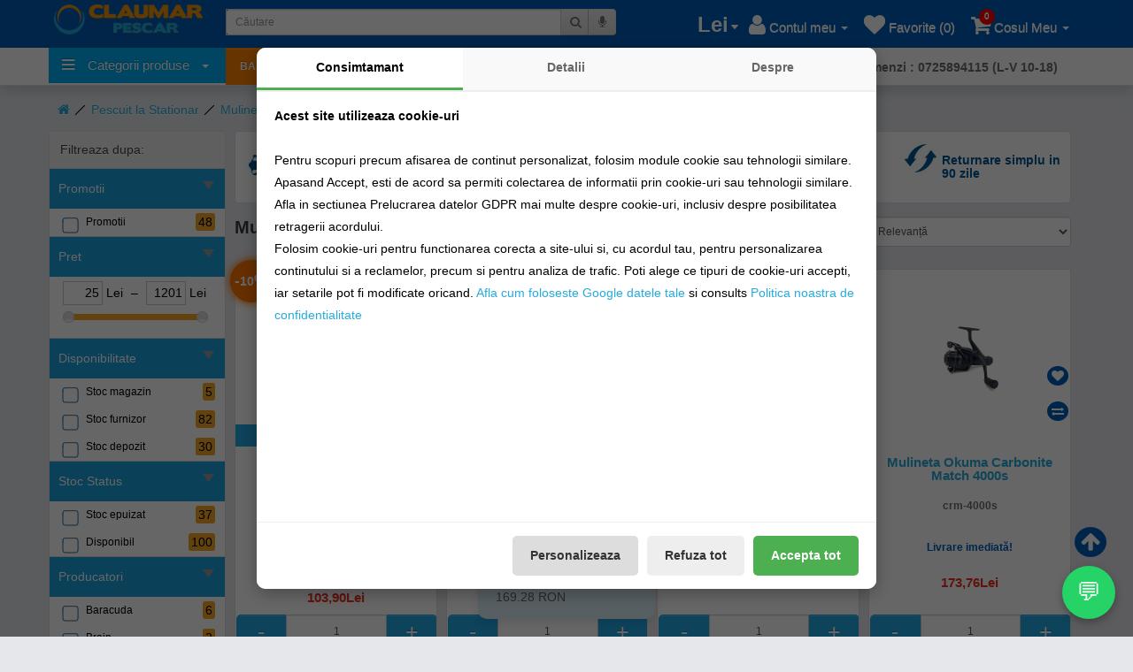

--- FILE ---
content_type: text/html; charset=utf-8
request_url: https://claumarpescar.ro/pescuit-la-stationar/mulinete-match-268?dmc_type=1
body_size: 99326
content:
<!DOCTYPE html>
<!--[if IE]><![endif]-->
<!--[if IE 8 ]><html dir="ltr" lang="ro" class="ie8"><![endif]-->
<!--[if IE 9 ]><html dir="ltr" lang="ro" class="ie9"><![endif]-->
<!--[if (gt IE 9)|!(IE)]><!-->
<html dir="ltr" lang="ro">

<head>

<meta http-equiv="Content-Type" content="text/html; charset=utf-8" />

<meta name="viewport" content="width=device-width, height=device-height, initial-scale=1.0, maximum-scale=1.0" />

<title>Mulinete destinate pescuitului la Match sunt de obicei mulinete cu frana spate ceea ce usureaza drill-ul cu cei mai bataiosi pesti.</title>


<meta name="description" content="Mulinete Match - " />

<meta property="og:description" content="Mulinete Match - "/>


<meta name="facebook-domain-verification" content="kypz9uvftawzx2enjq7d7vzjryc60e" />

<meta property="fb:admins" content="100002081970514"/>

<meta property="fb:app_id" content="107585619938392"/>


<meta property="og:title" content="Mulinete destinate pescuitului la Match sunt de obicei mulinete cu frana spate ceea ce usureaza drill-ul cu cei mai bataiosi pesti."/>


<meta property="og:site_name" content="claumarpescar.ro"/>


<meta name="keywords" content= "Mulinete Match, Pescuit La Stationar, Pescuit La Match, Pescuit La Pluta" />





<meta property="og:image" content="https://claumarpescar.ro/image/cachewebp/catalog/claumar_pescar-170x34.webp?cache=0">


<meta property="og:type" content="website"/>

<base href="https://claumarpescar.ro/" />

<link rel="alternate" href="https://claumarpescar.ro/" hreflang="ro" />

<meta http-equiv="X-UA-Compatible" content="IE=edge">

<meta name="google-play-app" content="app-id=ro.mixtservices.claumarpescar">

<meta property="al:android:url" content="claumarpescar://homepage"/>

<meta property="al:android:app_name" content="Claumar Pescar"/>

<meta property="al:android:package" content="ro.mixtservices.claumarpescar"/>



<link href="/mulinete-match-268" rel="canonical" />

<script>
window.GDPR = {};
GDPR.getConsent = function() {
  try {
    let consent = localStorage.getItem('gdpr_consent');
    return consent ? JSON.parse(consent) : null;
  } catch(e) {
    return null;
  }
};
</script>
<script type="text/javascript">

(function(n,t){"use strict";function w(){}function u(n,t){if(n){typeof n=="object"&&(n=[].slice.call(n));for(var i=0,r=n.length;i<r;i++)t.call(n,n[i],i)}}function it(n,i){var r=Object.prototype.toString.call(i).slice(8,-1);return i!==t&&i!==null&&r===n}function s(n){return it("Function",n)}function a(n){return it("Array",n)}function et(n){var i=n.split("/"),t=i[i.length-1],r=t.indexOf("?");return r!==-1?t.substring(0,r):t}function f(n){(n=n||w,n._done)||(n(),n._done=1)}function ot(n,t,r,u){var f=typeof n=="object"?n:{test:n,success:!t?!1:a(t)?t:[t],failure:!r?!1:a(r)?r:[r],callback:u||w},e=!!f.test;return e&&!!f.success?(f.success.push(f.callback),i.load.apply(null,f.success)):e||!f.failure?u():(f.failure.push(f.callback),i.load.apply(null,f.failure)),i}function v(n){var t={},i,r;if(typeof n=="object")for(i in n)!n[i]||(t={name:i,url:n[i]});else t={name:et(n),url:n};return(r=c[t.name],r&&r.url===t.url)?r:(c[t.name]=t,t)}function y(n){n=n||c;for(var t in n)if(n.hasOwnProperty(t)&&n[t].state!==l)return!1;return!0}function st(n){n.state=ft;u(n.onpreload,function(n){n.call()})}function ht(n){n.state===t&&(n.state=nt,n.onpreload=[],rt({url:n.url,type:"cache"},function(){st(n)}))}function ct(){var n=arguments,t=n[n.length-1],r=[].slice.call(n,1),f=r[0];return(s(t)||(t=null),a(n[0]))?(n[0].push(t),i.load.apply(null,n[0]),i):(f?(u(r,function(n){s(n)||!n||ht(v(n))}),b(v(n[0]),s(f)?f:function(){i.load.apply(null,r)})):b(v(n[0])),i)}function lt(){var n=arguments,t=n[n.length-1],r={};return(s(t)||(t=null),a(n[0]))?(n[0].push(t),i.load.apply(null,n[0]),i):(u(n,function(n){n!==t&&(n=v(n),r[n.name]=n)}),u(n,function(n){n!==t&&(n=v(n),b(n,function(){y(r)&&f(t)}))}),i)}function b(n,t){if(t=t||w,n.state===l){t();return}if(n.state===tt){i.ready(n.name,t);return}if(n.state===nt){n.onpreload.push(function(){b(n,t)});return}n.state=tt;rt(n,function(){n.state=l;t();u(h[n.name],function(n){f(n)});o&&y()&&u(h.ALL,function(n){f(n)})})}function at(n){n=n||"";var t=n.split("?")[0].split(".");return t[t.length-1].toLowerCase()}function rt(t,i){function e(t){t=t||n.event;u.onload=u.onreadystatechange=u.onerror=null;i()}function o(f){f=f||n.event;(f.type==="load"||/loaded|complete/.test(u.readyState)&&(!r.documentMode||r.documentMode<9))&&(n.clearTimeout(t.errorTimeout),n.clearTimeout(t.cssTimeout),u.onload=u.onreadystatechange=u.onerror=null,i())}function s(){if(t.state!==l&&t.cssRetries<=20){for(var i=0,f=r.styleSheets.length;i<f;i++)if(r.styleSheets[i].href===u.href){o({type:"load"});return}t.cssRetries++;t.cssTimeout=n.setTimeout(s,250)}}var u,h,f;i=i||w;h=at(t.url);h==="css"?(u=r.createElement("link"),u.type="text/"+(t.type||"css"),u.rel="stylesheet",u.href=t.url,t.cssRetries=0,t.cssTimeout=n.setTimeout(s,500)):(u=r.createElement("script"),u.type="text/"+(t.type||"javascript"),u.src=t.url);u.onload=u.onreadystatechange=o;u.onerror=e;u.async=!1;u.defer=!1;t.errorTimeout=n.setTimeout(function(){e({type:"timeout"})},7e3);f=r.head||r.getElementsByTagName("head")[0];f.insertBefore(u,f.lastChild)}function vt(){for(var t,u=r.getElementsByTagName("script"),n=0,f=u.length;n<f;n++)if(t=u[n].getAttribute("data-headjs-load"),!!t){i.load(t);return}}function yt(n,t){var v,p,e;return n===r?(o?f(t):d.push(t),i):(s(n)&&(t=n,n="ALL"),a(n))?(v={},u(n,function(n){v[n]=c[n];i.ready(n,function(){y(v)&&f(t)})}),i):typeof n!="string"||!s(t)?i:(p=c[n],p&&p.state===l||n==="ALL"&&y()&&o)?(f(t),i):(e=h[n],e?e.push(t):e=h[n]=[t],i)}function e(){if(!r.body){n.clearTimeout(i.readyTimeout);i.readyTimeout=n.setTimeout(e,50);return}o||(o=!0,vt(),u(d,function(n){f(n)}))}function k(){r.addEventListener?(r.removeEventListener("DOMContentLoaded",k,!1),e()):r.readyState==="complete"&&(r.detachEvent("onreadystatechange",k),e())}var r=n.document,d=[],h={},c={},ut="async"in r.createElement("script")||"MozAppearance"in r.documentElement.style||n.opera,o,g=n.head_conf&&n.head_conf.head||"head",i=n[g]=n[g]||function(){i.ready.apply(null,arguments)},nt=1,ft=2,tt=3,l=4,p;if(r.readyState==="complete")e();else if(r.addEventListener)r.addEventListener("DOMContentLoaded",k,!1),n.addEventListener("load",e,!1);else{r.attachEvent("onreadystatechange",k);n.attachEvent("onload",e);p=!1;try{p=!n.frameElement&&r.documentElement}catch(wt){}p&&p.doScroll&&function pt(){if(!o){try{p.doScroll("left")}catch(t){n.clearTimeout(i.readyTimeout);i.readyTimeout=n.setTimeout(pt,50);return}e()}}()}i.load=i.js=ut?lt:ct;i.test=ot;i.ready=yt;i.ready(r,function(){y()&&u(h.ALL,function(n){f(n)});i.feature&&i.feature("domloaded",!0)})})(window);

</script>
<script>
//!function (w, d, t) {
//  w.TiktokAnalyticsObject=t;var ttq=w[t]=w[t]||[];ttq.methods=["page","track","identify","instances","debug","on","off","once","ready","alias","group","enableCookie","disableCookie"],ttq.setAndDefer=function(t,e){t[e]=function(){t.push([e].concat(Array.prototype.slice.call(arguments,0)))}};for(var i=0;i<ttq.methods.length;i++)ttq.setAndDefer(ttq,ttq.methods[i]);ttq.instance=function(t){for(var e=ttq._i[t]||[],n=0;n<ttq.methods.length;n++)ttq.setAndDefer(e,ttq.methods[n]);return e},ttq.load=function(e,n){var i="https://analytics.tiktok.com/i18n/pixel/events.js";ttq._i=ttq._i||{},ttq._i[e]=[],ttq._i[e]._u=i,ttq._t=ttq._t||{},ttq._t[e]=+new Date,ttq._o=ttq._o||{},ttq._o[e]=n||{};var o=document.createElement("script");o.type="text/javascript",o.async=!0,o.src=i+"?sdkid="+e+"&lib="+t;var a=document.getElementsByTagName("script")[0];a.parentNode.insertBefore(o,a)};

//  ttq.load('C7G6KU8R5MNO4AGFO02G');
//  ttq.page();
//}(window, document, 'ttq');
</script>
<script>
	let consent = GDPR.getConsent();
	if(consent && consent.marketing) {
		(function (w,d,dn,t){w[dn]=w[dn]||[];w[dn].push({eventType:'init',value:t,dc:''});
		var f=d.getElementsByTagName('script')[0],c=d.createElement('script');c.async=true;
		c.src='https://tags.creativecdn.com/BtYwOkPMNk4579b79crR.js';
		f.parentNode.insertBefore(c,f);})(window,document,'rtbhEvents','BtYwOkPMNk4579b79crR');
	}
</script>	

<script type="text/javascript">

head.load(["catalog/view/javascript/jquery/jquery-2.1.1.min.js","catalog/view/javascript/bootstrap/js/bootstrap.min.js","catalog/view/javascript/common.min.js?v=35", "catalog/view/javascript/meniu/menu.min.js"]);


</script>

<link rel="preload" href="catalog/view/javascript/font-awesome/fonts/fontawesome-webfont.woff?v=4.1.0" as="font" crossorigin>

<style>

html{font-family:sans-serif;-webkit-text-size-adjust:100%;-ms-text-size-adjust:100%}body{margin:0}article,aside,details,figcaption,figure,footer,header,hgroup,main,menu,nav,section,summary{display:block}audio,canvas,progress,video{display:inline-block;vertical-align:baseline}audio:not([controls]){display:none;height:0}[hidden],template{display:none}a{background-color:transparent}a:active,a:hover{outline:0}abbr[title]{border-bottom:1px dotted}b,strong{font-weight:700}dfn{font-style:italic}h1{margin:.67em 0;font-size:2em}mark{color:#000;background:#ff0}small{font-size:80%}sub,sup{position:relative;font-size:75%;line-height:0;vertical-align:baseline}sup{top:-.5em}sub{bottom:-.25em}img{border:0}svg:not(:root){overflow:hidden}figure{margin:1em 40px}hr{height:0;-webkit-box-sizing:content-box;-moz-box-sizing:content-box;box-sizing:content-box}pre{overflow:auto}code,kbd,pre,samp{font-family:monospace,monospace;font-size:1em}button,input,optgroup,select,textarea{margin:0;font:inherit;color:inherit}button{overflow:visible}button,select{text-transform:none}button,html input[type=button],input[type=reset],input[type=submit]{-webkit-appearance:button;cursor:pointer}button[disabled],html input[disabled]{cursor:default}button::-moz-focus-inner,input::-moz-focus-inner{padding:0;border:0}input{line-height:normal}input[type=checkbox],input[type=radio]{-webkit-box-sizing:border-box;-moz-box-sizing:border-box;box-sizing:border-box;padding:0}input[type=number]::-webkit-inner-spin-button,input[type=number]::-webkit-outer-spin-button{height:auto}input[type=search]{-webkit-box-sizing:content-box;-moz-box-sizing:content-box;box-sizing:content-box;-webkit-appearance:textfield}input[type=search]::-webkit-search-cancel-button,input[type=search]::-webkit-search-decoration{-webkit-appearance:none}fieldset{padding:.35em .625em .75em;margin:0 2px;border:1px solid silver}legend{padding:0;border:0}textarea{overflow:auto}optgroup{font-weight:700}table{border-spacing:0;border-collapse:collapse}td,th{padding:0}/*! Source: https://github.com/h5bp/html5-boilerplate/blob/master/src/css/main.css */@media print{*,:after,:before{color:#000!important;text-shadow:none!important;background:0 0!important;-webkit-box-shadow:none!important;box-shadow:none!important}a,a:visited{text-decoration:underline}a[href]:after{content:" (" attr(href) ")"}abbr[title]:after{content:" (" attr(title) ")"}a[href^="javascript:"]:after,a[href^="#"]:after{content:""}blockquote,pre{border:1px solid #999;page-break-inside:avoid}thead{display:table-header-group}img,tr{page-break-inside:avoid}img{max-width:100%!important}h2,h3,p{orphans:3;widows:3}h2,h3{page-break-after:avoid}select{background:#fff!important}.navbar{display:none}.btn>.caret,.dropup>.btn>.caret{border-top-color:#000!important}.label{border:1px solid #000}.table{border-collapse:collapse!important}.table td,.table th{background-color:#fff!important}.table-bordered td,.table-bordered th{border:1px solid #ddd!important}}@font-face{font-family:'Glyphicons Halflings';src:url(../fonts/glyphicons-halflings-regular.eot);src:url(../fonts/glyphicons-halflings-regular.eot?#iefix) format('embedded-opentype'),url(../fonts/glyphicons-halflings-regular.woff2) format('woff2'),url(../fonts/glyphicons-halflings-regular.woff) format('woff'),url(../fonts/glyphicons-halflings-regular.ttf) format('truetype'),url(../fonts/glyphicons-halflings-regular.svg#glyphicons_halflingsregular) format('svg')}.glyphicon{position:relative;top:1px;display:inline-block;font-family:'Glyphicons Halflings';font-style:normal;font-weight:400;line-height:1;-webkit-font-smoothing:antialiased;-moz-osx-font-smoothing:grayscale}.glyphicon-asterisk:before{content:"\2a"}.glyphicon-plus:before{content:"\2b"}.glyphicon-eur:before,.glyphicon-euro:before{content:"\20ac"}.glyphicon-minus:before{content:"\2212"}.glyphicon-cloud:before{content:"\2601"}.glyphicon-envelope:before{content:"\2709"}.glyphicon-pencil:before{content:"\270f"}.glyphicon-glass:before{content:"\e001"}.glyphicon-music:before{content:"\e002"}.glyphicon-search:before{content:"\e003"}.glyphicon-heart:before{content:"\e005"}.glyphicon-star:before{content:"\e006"}.glyphicon-star-empty:before{content:"\e007"}.glyphicon-user:before{content:"\e008"}.glyphicon-film:before{content:"\e009"}.glyphicon-th-large:before{content:"\e010"}.glyphicon-th:before{content:"\e011"}.glyphicon-th-list:before{content:"\e012"}.glyphicon-ok:before{content:"\e013"}.glyphicon-remove:before{content:"\e014"}.glyphicon-zoom-in:before{content:"\e015"}.glyphicon-zoom-out:before{content:"\e016"}.glyphicon-off:before{content:"\e017"}.glyphicon-signal:before{content:"\e018"}.glyphicon-cog:before{content:"\e019"}.glyphicon-trash:before{content:"\e020"}.glyphicon-home:before{content:"\e021"}.glyphicon-file:before{content:"\e022"}.glyphicon-time:before{content:"\e023"}.glyphicon-road:before{content:"\e024"}.glyphicon-download-alt:before{content:"\e025"}.glyphicon-download:before{content:"\e026"}.glyphicon-upload:before{content:"\e027"}.glyphicon-inbox:before{content:"\e028"}.glyphicon-play-circle:before{content:"\e029"}.glyphicon-repeat:before{content:"\e030"}.glyphicon-refresh:before{content:"\e031"}.glyphicon-list-alt:before{content:"\e032"}.glyphicon-lock:before{content:"\e033"}.glyphicon-flag:before{content:"\e034"}.glyphicon-headphones:before{content:"\e035"}.glyphicon-volume-off:before{content:"\e036"}.glyphicon-volume-down:before{content:"\e037"}.glyphicon-volume-up:before{content:"\e038"}.glyphicon-qrcode:before{content:"\e039"}.glyphicon-barcode:before{content:"\e040"}.glyphicon-tag:before{content:"\e041"}.glyphicon-tags:before{content:"\e042"}.glyphicon-book:before{content:"\e043"}.glyphicon-bookmark:before{content:"\e044"}.glyphicon-print:before{content:"\e045"}.glyphicon-camera:before{content:"\e046"}.glyphicon-font:before{content:"\e047"}.glyphicon-bold:before{content:"\e048"}.glyphicon-italic:before{content:"\e049"}.glyphicon-text-height:before{content:"\e050"}.glyphicon-text-width:before{content:"\e051"}.glyphicon-align-left:before{content:"\e052"}.glyphicon-align-center:before{content:"\e053"}.glyphicon-align-right:before{content:"\e054"}.glyphicon-align-justify:before{content:"\e055"}.glyphicon-list:before{content:"\e056"}.glyphicon-indent-left:before{content:"\e057"}.glyphicon-indent-right:before{content:"\e058"}.glyphicon-facetime-video:before{content:"\e059"}.glyphicon-picture:before{content:"\e060"}.glyphicon-map-marker:before{content:"\e062"}.glyphicon-adjust:before{content:"\e063"}.glyphicon-tint:before{content:"\e064"}.glyphicon-edit:before{content:"\e065"}.glyphicon-share:before{content:"\e066"}.glyphicon-check:before{content:"\e067"}.glyphicon-move:before{content:"\e068"}.glyphicon-step-backward:before{content:"\e069"}.glyphicon-fast-backward:before{content:"\e070"}.glyphicon-backward:before{content:"\e071"}.glyphicon-play:before{content:"\e072"}.glyphicon-pause:before{content:"\e073"}.glyphicon-stop:before{content:"\e074"}.glyphicon-forward:before{content:"\e075"}.glyphicon-fast-forward:before{content:"\e076"}.glyphicon-step-forward:before{content:"\e077"}.glyphicon-eject:before{content:"\e078"}.glyphicon-chevron-left:before{content:"\e079"}.glyphicon-chevron-right:before{content:"\e080"}.glyphicon-plus-sign:before{content:"\e081"}.glyphicon-minus-sign:before{content:"\e082"}.glyphicon-remove-sign:before{content:"\e083"}.glyphicon-ok-sign:before{content:"\e084"}.glyphicon-question-sign:before{content:"\e085"}.glyphicon-info-sign:before{content:"\e086"}.glyphicon-screenshot:before{content:"\e087"}.glyphicon-remove-circle:before{content:"\e088"}.glyphicon-ok-circle:before{content:"\e089"}.glyphicon-ban-circle:before{content:"\e090"}.glyphicon-arrow-left:before{content:"\e091"}.glyphicon-arrow-right:before{content:"\e092"}.glyphicon-arrow-up:before{content:"\e093"}.glyphicon-arrow-down:before{content:"\e094"}.glyphicon-share-alt:before{content:"\e095"}.glyphicon-resize-full:before{content:"\e096"}.glyphicon-resize-small:before{content:"\e097"}.glyphicon-exclamation-sign:before{content:"\e101"}.glyphicon-gift:before{content:"\e102"}.glyphicon-leaf:before{content:"\e103"}.glyphicon-fire:before{content:"\e104"}.glyphicon-eye-open:before{content:"\e105"}.glyphicon-eye-close:before{content:"\e106"}.glyphicon-warning-sign:before{content:"\e107"}.glyphicon-plane:before{content:"\e108"}.glyphicon-calendar:before{content:"\e109"}.glyphicon-random:before{content:"\e110"}.glyphicon-comment:before{content:"\e111"}.glyphicon-magnet:before{content:"\e112"}.glyphicon-chevron-up:before{content:"\e113"}.glyphicon-chevron-down:before{content:"\e114"}.glyphicon-retweet:before{content:"\e115"}.glyphicon-shopping-cart:before{content:"\e116"}.glyphicon-folder-close:before{content:"\e117"}.glyphicon-folder-open:before{content:"\e118"}.glyphicon-resize-vertical:before{content:"\e119"}.glyphicon-resize-horizontal:before{content:"\e120"}.glyphicon-hdd:before{content:"\e121"}.glyphicon-bullhorn:before{content:"\e122"}.glyphicon-bell:before{content:"\e123"}.glyphicon-certificate:before{content:"\e124"}.glyphicon-thumbs-up:before{content:"\e125"}.glyphicon-thumbs-down:before{content:"\e126"}.glyphicon-hand-right:before{content:"\e127"}.glyphicon-hand-left:before{content:"\e128"}.glyphicon-hand-up:before{content:"\e129"}.glyphicon-hand-down:before{content:"\e130"}.glyphicon-circle-arrow-right:before{content:"\e131"}.glyphicon-circle-arrow-left:before{content:"\e132"}.glyphicon-circle-arrow-up:before{content:"\e133"}.glyphicon-circle-arrow-down:before{content:"\e134"}.glyphicon-globe:before{content:"\e135"}.glyphicon-wrench:before{content:"\e136"}.glyphicon-tasks:before{content:"\e137"}.glyphicon-filter:before{content:"\e138"}.glyphicon-briefcase:before{content:"\e139"}.glyphicon-fullscreen:before{content:"\e140"}.glyphicon-dashboard:before{content:"\e141"}.glyphicon-paperclip:before{content:"\e142"}.glyphicon-heart-empty:before{content:"\e143"}.glyphicon-link:before{content:"\e144"}.glyphicon-phone:before{content:"\e145"}.glyphicon-pushpin:before{content:"\e146"}.glyphicon-usd:before{content:"\e148"}.glyphicon-gbp:before{content:"\e149"}.glyphicon-sort:before{content:"\e150"}.glyphicon-sort-by-alphabet:before{content:"\e151"}.glyphicon-sort-by-alphabet-alt:before{content:"\e152"}.glyphicon-sort-by-order:before{content:"\e153"}.glyphicon-sort-by-order-alt:before{content:"\e154"}.glyphicon-sort-by-attributes:before{content:"\e155"}.glyphicon-sort-by-attributes-alt:before{content:"\e156"}.glyphicon-unchecked:before{content:"\e157"}.glyphicon-expand:before{content:"\e158"}.glyphicon-collapse-down:before{content:"\e159"}.glyphicon-collapse-up:before{content:"\e160"}.glyphicon-log-in:before{content:"\e161"}.glyphicon-flash:before{content:"\e162"}.glyphicon-log-out:before{content:"\e163"}.glyphicon-new-window:before{content:"\e164"}.glyphicon-record:before{content:"\e165"}.glyphicon-save:before{content:"\e166"}.glyphicon-open:before{content:"\e167"}.glyphicon-saved:before{content:"\e168"}.glyphicon-import:before{content:"\e169"}.glyphicon-export:before{content:"\e170"}.glyphicon-send:before{content:"\e171"}.glyphicon-floppy-disk:before{content:"\e172"}.glyphicon-floppy-saved:before{content:"\e173"}.glyphicon-floppy-remove:before{content:"\e174"}.glyphicon-floppy-save:before{content:"\e175"}.glyphicon-floppy-open:before{content:"\e176"}.glyphicon-credit-card:before{content:"\e177"}.glyphicon-transfer:before{content:"\e178"}.glyphicon-cutlery:before{content:"\e179"}.glyphicon-header:before{content:"\e180"}.glyphicon-compressed:before{content:"\e181"}.glyphicon-earphone:before{content:"\e182"}.glyphicon-phone-alt:before{content:"\e183"}.glyphicon-tower:before{content:"\e184"}.glyphicon-stats:before{content:"\e185"}.glyphicon-sd-video:before{content:"\e186"}.glyphicon-hd-video:before{content:"\e187"}.glyphicon-subtitles:before{content:"\e188"}.glyphicon-sound-stereo:before{content:"\e189"}.glyphicon-sound-dolby:before{content:"\e190"}.glyphicon-sound-5-1:before{content:"\e191"}.glyphicon-sound-6-1:before{content:"\e192"}.glyphicon-sound-7-1:before{content:"\e193"}.glyphicon-copyright-mark:before{content:"\e194"}.glyphicon-registration-mark:before{content:"\e195"}.glyphicon-cloud-download:before{content:"\e197"}.glyphicon-cloud-upload:before{content:"\e198"}.glyphicon-tree-conifer:before{content:"\e199"}.glyphicon-tree-deciduous:before{content:"\e200"}.glyphicon-cd:before{content:"\e201"}.glyphicon-save-file:before{content:"\e202"}.glyphicon-open-file:before{content:"\e203"}.glyphicon-level-up:before{content:"\e204"}.glyphicon-copy:before{content:"\e205"}.glyphicon-paste:before{content:"\e206"}.glyphicon-alert:before{content:"\e209"}.glyphicon-equalizer:before{content:"\e210"}.glyphicon-king:before{content:"\e211"}.glyphicon-queen:before{content:"\e212"}.glyphicon-pawn:before{content:"\e213"}.glyphicon-bishop:before{content:"\e214"}.glyphicon-knight:before{content:"\e215"}.glyphicon-baby-formula:before{content:"\e216"}.glyphicon-tent:before{content:"\26fa"}.glyphicon-blackboard:before{content:"\e218"}.glyphicon-bed:before{content:"\e219"}.glyphicon-apple:before{content:"\f8ff"}.glyphicon-erase:before{content:"\e221"}.glyphicon-hourglass:before{content:"\231b"}.glyphicon-lamp:before{content:"\e223"}.glyphicon-duplicate:before{content:"\e224"}.glyphicon-piggy-bank:before{content:"\e225"}.glyphicon-scissors:before{content:"\e226"}.glyphicon-bitcoin:before{content:"\e227"}.glyphicon-yen:before{content:"\00a5"}.glyphicon-ruble:before{content:"\20bd"}.glyphicon-scale:before{content:"\e230"}.glyphicon-ice-lolly:before{content:"\e231"}.glyphicon-ice-lolly-tasted:before{content:"\e232"}.glyphicon-education:before{content:"\e233"}.glyphicon-option-horizontal:before{content:"\e234"}.glyphicon-option-vertical:before{content:"\e235"}.glyphicon-menu-hamburger:before{content:"\e236"}.glyphicon-modal-window:before{content:"\e237"}.glyphicon-oil:before{content:"\e238"}.glyphicon-grain:before{content:"\e239"}.glyphicon-sunglasses:before{content:"\e240"}.glyphicon-text-size:before{content:"\e241"}.glyphicon-text-color:before{content:"\e242"}.glyphicon-text-background:before{content:"\e243"}.glyphicon-object-align-top:before{content:"\e244"}.glyphicon-object-align-bottom:before{content:"\e245"}.glyphicon-object-align-horizontal:before{content:"\e246"}.glyphicon-object-align-left:before{content:"\e247"}.glyphicon-object-align-vertical:before{content:"\e248"}.glyphicon-object-align-right:before{content:"\e249"}.glyphicon-triangle-right:before{content:"\e250"}.glyphicon-triangle-left:before{content:"\e251"}.glyphicon-triangle-bottom:before{content:"\e252"}.glyphicon-triangle-top:before{content:"\e253"}.glyphicon-console:before{content:"\e254"}.glyphicon-superscript:before{content:"\e255"}.glyphicon-subscript:before{content:"\e256"}.glyphicon-menu-left:before{content:"\e257"}.glyphicon-menu-right:before{content:"\e258"}.glyphicon-menu-down:before{content:"\e259"}.glyphicon-menu-up:before{content:"\e260"}*{-webkit-box-sizing:border-box;-moz-box-sizing:border-box;box-sizing:border-box}:after,:before{-webkit-box-sizing:border-box;-moz-box-sizing:border-box;box-sizing:border-box}html{font-size:10px;-webkit-tap-highlight-color:rgba(0,0,0,0)}body{font-family:"Helvetica Neue",Helvetica,Arial,sans-serif;font-size:14px;line-height:1.42857143;color:#333;}button,input,select,textarea{font-family:inherit;font-size:inherit;line-height:inherit}a{color:#337ab7;text-decoration:none}a:focus,a:hover{color:#23527c;text-decoration:underline}a:focus{outline:thin dotted;outline:5px auto -webkit-focus-ring-color;outline-offset:-2px}figure{margin:0}img{vertical-align:middle}.carousel-inner>.item>a>img,.carousel-inner>.item>img,.img-responsive,.thumbnail a>img,.thumbnail>img{display:block;max-width:100%;height:auto}.img-rounded{border-radius:6px}.img-thumbnail{display:inline-block;max-width:100%;height:auto;padding:4px;line-height:1.42857143;background-color:#fff;border:1px solid #ddd;border-radius:4px;-webkit-transition:all .2s ease-in-out;-o-transition:all .2s ease-in-out;transition:all .2s ease-in-out}.img-circle{border-radius:50%}hr{margin-top:20px;margin-bottom:20px;border:0;border-top:1px solid #eee}.sr-only{position:absolute;width:1px;height:1px;padding:0;margin:-1px;overflow:hidden;clip:rect(0,0,0,0);border:0}.sr-only-focusable:active,.sr-only-focusable:focus{position:static;width:auto;height:auto;margin:0;overflow:visible;clip:auto}.h1,.h2,.h3,.h4,.h5,.h6,h1,h2,h3,h4,h5,h6{font-family:inherit;font-weight:500;line-height:1.1;color:inherit}.h1 .small,.h1 small,.h2 .small,.h2 small,.h3 .small,.h3 small,.h4 .small,.h4 small,.h5 .small,.h5 small,.h6 .small,.h6 small,h1 .small,h1 small,h2 .small,h2 small,h3 .small,h3 small,h4 .small,h4 small,h5 .small,h5 small,h6 .small,h6 small{font-weight:400;line-height:1;color:#777}.h1,.h2,.h3,h1,h2,h3{margin-top:20px;margin-bottom:10px}.h1 .small,.h1 small,.h2 .small,.h2 small,.h3 .small,.h3 small,h1 .small,h1 small,h2 .small,h2 small,h3 .small,h3 small{font-size:65%}.h4,.h5,.h6,h4,h5,h6{margin-top:10px;margin-bottom:10px}.h4 .small,.h4 small,.h5 .small,.h5 small,.h6 .small,.h6 small,h4 .small,h4 small,h5 .small,h5 small,h6 .small,h6 small{font-size:75%}.h1,h1{font-size:36px}.h2,h2{font-size:30px}.h3,h3{font-size:24px}.h4,h4{font-size:18px}.h5,h5{font-size:14px}.h6,h6{font-size:12px}p{margin:0 0 10px}.lead{margin-bottom:20px;font-size:16px;font-weight:300;line-height:1.4}@media (min-width:768px){.lead{font-size:21px}}.small,small{font-size:85%}.mark,mark{padding:.2em;background-color:#fcf8e3}.text-left{text-align:left}.text-right{text-align:right}.text-center{text-align:center}.text-justify{text-align:justify}.text-nowrap{white-space:nowrap}.text-lowercase{text-transform:lowercase}.text-uppercase{text-transform:uppercase}.text-capitalize{text-transform:capitalize}.text-muted{color:#777}.text-primary{color:#337ab7}a.text-primary:hover{color:#286090}.text-success{color:#3c763d}a.text-success:hover{color:#2b542c}.text-info{color:#31708f}a.text-info:hover{color:#245269}.text-warning{color:#8a6d3b}a.text-warning:hover{color:#66512c}.text-danger{color:#a94442}a.text-danger:hover{color:#843534}.bg-primary{color:#fff;background-color:#337ab7}a.bg-primary:hover{background-color:#286090}.bg-success{background-color:#dff0d8}a.bg-success:hover{background-color:#c1e2b3}.bg-info{background-color:#d9edf7}a.bg-info:hover{background-color:#afd9ee}.bg-warning{background-color:#fcf8e3}a.bg-warning:hover{background-color:#f7ecb5}.bg-danger{background-color:#f2dede}a.bg-danger:hover{background-color:#e4b9b9}.page-header{padding-bottom:9px;margin:40px 0 20px;border-bottom:1px solid #eee}ol,ul{margin-top:0;margin-bottom:10px}ol ol,ol ul,ul ol,ul ul{margin-bottom:0}.list-unstyled{padding-left:0;list-style:none}.list-inline{margin-right: 10px;padding-left:0;margin-left:-5px;list-style:none;    margin-bottom: 0px;}.list-inline>li{display:inline-block;padding-right:2px;padding-left:2px}dl{margin-top:0;margin-bottom:20px}dd,dt{line-height:1.42857143}dt{font-weight:700}dd{margin-left:0}@media (min-width:768px){.dl-horizontal dt{float:left;width:160px;overflow:hidden;clear:left;text-align:right;text-overflow:ellipsis;white-space:nowrap}.dl-horizontal dd{margin-left:180px}}abbr[data-original-title],abbr[title]{cursor:help;border-bottom:1px dotted #777}.initialism{font-size:90%;text-transform:uppercase}blockquote{padding:10px 20px;margin:0 0 20px;font-size:17.5px;border-left:5px solid #eee}blockquote ol:last-child,blockquote p:last-child,blockquote ul:last-child{margin-bottom:0}blockquote .small,blockquote footer,blockquote small{display:block;font-size:80%;line-height:1.42857143;color:#777}blockquote .small:before,blockquote footer:before,blockquote small:before{content:'\2014 \00A0'}.blockquote-reverse,blockquote.pull-right{padding-right:15px;padding-left:0;text-align:right;border-right:5px solid #eee;border-left:0}.blockquote-reverse .small:before,.blockquote-reverse footer:before,.blockquote-reverse small:before,blockquote.pull-right .small:before,blockquote.pull-right footer:before,blockquote.pull-right small:before{content:''}.blockquote-reverse .small:after,.blockquote-reverse footer:after,.blockquote-reverse small:after,blockquote.pull-right .small:after,blockquote.pull-right footer:after,blockquote.pull-right small:after{content:'\00A0 \2014'}address{margin-bottom:20px;font-style:normal;line-height:1.42857143}code,kbd,pre,samp{font-family:Menlo,Monaco,Consolas,"Courier New",monospace}code{padding:2px 4px;font-size:90%;color:#c7254e;background-color:#f9f2f4;border-radius:4px}kbd{padding:2px 4px;font-size:90%;color:#fff;background-color:#333;border-radius:3px;-webkit-box-shadow:inset 0 -1px 0 rgba(0,0,0,.25);box-shadow:inset 0 -1px 0 rgba(0,0,0,.25)}kbd kbd{padding:0;font-size:100%;font-weight:700;-webkit-box-shadow:none;box-shadow:none}pre{display:block;padding:9.5px;margin:0 0 10px;font-size:13px;line-height:1.42857143;color:#333;word-break:break-all;word-wrap:break-word;background-color:#f5f5f5;border:1px solid #ccc;border-radius:4px}pre code{padding:0;font-size:inherit;color:inherit;white-space:pre-wrap;background-color:transparent;border-radius:0}.pre-scrollable{max-height:340px;overflow-y:scroll}.container{padding-right:15px;padding-left:15px;margin-right:auto;margin-left:auto}@media (min-width:768px){.container{width:750px;padding-left:0}}@media (min-width:992px){.container{width:970px}}@media (min-width:1200px){.container{width:1170px}}.container-fluid{padding-right:15px;padding-left:15px;margin-right:auto;margin-left:auto}.row{margin-right:-5px;margin-left:-5px}.col-lg-1,.col-lg-10,.col-lg-11,.col-lg-12,.col-lg-2,.col-lg-3,.col-lg-4,.col-lg-5,.col-lg-6,.col-lg-7,.col-lg-8,.col-lg-9,.col-md-1,.col-md-10,.col-md-11,.col-md-12,.col-md-2,.col-md-3,.col-md-4,.col-md-5,.col-md-6,.col-md-7,.col-md-8,.col-md-9,.col-sm-1,.col-sm-10,.col-sm-11,.col-sm-12,.col-sm-2,.col-sm-3,.col-sm-4,.col-sm-5,.col-sm-6,.col-sm-7,.col-sm-8,.col-sm-9,.col-xs-1,.col-xs-10,.col-xs-11,.col-xs-12,.col-xs-2,.col-xs-3,.col-xs-4,.col-xs-5,.col-xs-6,.col-xs-7,.col-xs-8,.col-xs-9{position:relative;min-height:1px;padding-right:5px;padding-left:5px}.col-xs-1,.col-xs-10,.col-xs-11,.col-xs-12,.col-xs-2,.col-xs-3,.col-xs-4,.col-xs-5,.col-xs-6,.col-xs-7,.col-xs-8,.col-xs-9{float:left}.col-xs-12{width:100%}.col-xs-11{width:91.66666667%}.col-xs-10{width:83.33333333%}.col-xs-9{width:75%}.col-xs-8{width:66.66666667%}.col-xs-7{width:58.33333333%}.col-xs-6{width:50%}.col-xs-5{width:41.66666667%}.col-xs-4{width:33.33333333%}.col-xs-3{width:25%}.col-xs-2{width:16.66666667%}.col-xs-1{width:8.33333333%}.col-xs-pull-12{right:100%}.col-xs-pull-11{right:91.66666667%}.col-xs-pull-10{right:83.33333333%}.col-xs-pull-9{right:75%}.col-xs-pull-8{right:66.66666667%}.col-xs-pull-7{right:58.33333333%}.col-xs-pull-6{right:50%}.col-xs-pull-5{right:41.66666667%}.col-xs-pull-4{right:33.33333333%}.col-xs-pull-3{right:25%}.col-xs-pull-2{right:16.66666667%}.col-xs-pull-1{right:8.33333333%}.col-xs-pull-0{right:auto}.col-xs-push-12{left:100%}.col-xs-push-11{left:91.66666667%}.col-xs-push-10{left:83.33333333%}.col-xs-push-9{left:75%}.col-xs-push-8{left:66.66666667%}.col-xs-push-7{left:58.33333333%}.col-xs-push-6{left:50%}.col-xs-push-5{left:41.66666667%}.col-xs-push-4{left:33.33333333%}.col-xs-push-3{left:25%}.col-xs-push-2{left:16.66666667%}.col-xs-push-1{left:8.33333333%}.col-xs-push-0{left:auto}.col-xs-offset-12{margin-left:100%}.col-xs-offset-11{margin-left:91.66666667%}.col-xs-offset-10{margin-left:83.33333333%}.col-xs-offset-9{margin-left:75%}.col-xs-offset-8{margin-left:66.66666667%}.col-xs-offset-7{margin-left:58.33333333%}.col-xs-offset-6{margin-left:50%}.col-xs-offset-5{margin-left:41.66666667%}.col-xs-offset-4{margin-left:33.33333333%}.col-xs-offset-3{margin-left:25%}.col-xs-offset-2{margin-left:16.66666667%}.col-xs-offset-1{margin-left:8.33333333%}.col-xs-offset-0{margin-left:0}@media (min-width:768px){.col-sm-1,.col-sm-10,.col-sm-11,.col-sm-12,.col-sm-2,.col-sm-3,.col-sm-4,.col-sm-5,.col-sm-6,.col-sm-7,.col-sm-8,.col-sm-9{float:left}.col-sm-12{width:100%}.col-sm-11{width:91.66666667%}.col-sm-10{width:83.33333333%}.col-sm-9{width:82%}.col-sm-8{width:66.66666667%}.col-sm-7{width:58.33333333%}.col-sm-6{width:50%}.col-sm-5{width:41.66666667%}.col-sm-4{width:33.33333333%}.col-sm-3{width:18%}.col-sm-2{width:16.66666667%}.col-sm-1{width:8.33333333%}.col-sm-pull-12{right:100%}.col-sm-pull-11{right:91.66666667%}.col-sm-pull-10{right:83.33333333%}.col-sm-pull-9{right:75%}.col-sm-pull-8{right:66.66666667%}.col-sm-pull-7{right:58.33333333%}.col-sm-pull-6{right:50%}.col-sm-pull-5{right:41.66666667%}.col-sm-pull-4{right:33.33333333%}.col-sm-pull-3{right:25%}.col-sm-pull-2{right:16.66666667%}.col-sm-pull-1{right:8.33333333%}.col-sm-pull-0{right:auto}.col-sm-push-12{left:100%}.col-sm-push-11{left:91.66666667%}.col-sm-push-10{left:83.33333333%}.col-sm-push-9{left:75%}.col-sm-push-8{left:66.66666667%}.col-sm-push-7{left:58.33333333%}.col-sm-push-6{left:50%}.col-sm-push-5{left:41.66666667%}.col-sm-push-4{left:33.33333333%}.col-sm-push-3{left:25%}.col-sm-push-2{left:16.66666667%}.col-sm-push-1{left:8.33333333%}.col-sm-push-0{left:auto}.col-sm-offset-12{margin-left:100%}.col-sm-offset-11{margin-left:91.66666667%}.col-sm-offset-10{margin-left:83.33333333%}.col-sm-offset-9{margin-left:75%}.col-sm-offset-8{margin-left:66.66666667%}.col-sm-offset-7{margin-left:58.33333333%}.col-sm-offset-6{margin-left:50%}.col-sm-offset-5{margin-left:41.66666667%}.col-sm-offset-4{margin-left:33.33333333%}.col-sm-offset-3{margin-left:25%}.col-sm-offset-2{margin-left:16.66666667%}.col-sm-offset-1{margin-left:8.33333333%}.col-sm-offset-0{margin-left:0}}@media (min-width:992px){.col-md-1,.col-md-10,.col-md-11,.col-md-12,.col-md-2,.col-md-3,.col-md-4,.col-md-5,.col-md-6,.col-md-7,.col-md-8,.col-md-9{float:left}.col-md-12{width:100%}.col-md-11{width:91.66666667%}.col-md-10{width:83.33333333%}.col-md-9{width:75%}.col-md-8{width:66.66666667%}.col-md-7{width:58.33333333%}.col-md-6{width:50%}.col-md-5{width:41.66666667%}.col-md-4{width:33.33333333%}.col-md-3{width:25%}.col-md-2{width:16.66666667%}.col-md-1{width:8.33333333%}.col-md-pull-12{right:100%}.col-md-pull-11{right:91.66666667%}.col-md-pull-10{right:83.33333333%}.col-md-pull-9{right:75%}.col-md-pull-8{right:66.66666667%}.col-md-pull-7{right:58.33333333%}.col-md-pull-6{right:50%}.col-md-pull-5{right:41.66666667%}.col-md-pull-4{right:33.33333333%}.col-md-pull-3{right:25%}.col-md-pull-2{right:16.66666667%}.col-md-pull-1{right:8.33333333%}.col-md-pull-0{right:auto}.col-md-push-12{left:100%}.col-md-push-11{left:91.66666667%}.col-md-push-10{left:83.33333333%}.col-md-push-9{left:75%}.col-md-push-8{left:66.66666667%}.col-md-push-7{left:58.33333333%}.col-md-push-6{left:50%}.col-md-push-5{left:41.66666667%}.col-md-push-4{left:33.33333333%}.col-md-push-3{left:25%}.col-md-push-2{left:16.66666667%}.col-md-push-1{left:8.33333333%}.col-md-push-0{left:auto}.col-md-offset-12{margin-left:100%}.col-md-offset-11{margin-left:91.66666667%}.col-md-offset-10{margin-left:83.33333333%}.col-md-offset-9{margin-left:75%}.col-md-offset-8{margin-left:66.66666667%}.col-md-offset-7{margin-left:58.33333333%}.col-md-offset-6{margin-left:50%}.col-md-offset-5{margin-left:41.66666667%}.col-md-offset-4{margin-left:33.33333333%}.col-md-offset-3{margin-left:25%}.col-md-offset-2{margin-left:16.66666667%}.col-md-offset-1{margin-left:8.33333333%}.col-md-offset-0{margin-left:0}}@media (min-width:1200px){.col-lg-1,.col-lg-10,.col-lg-11,.col-lg-12,.col-lg-2,.col-lg-3,.col-lg-4,.col-lg-5,.col-lg-6,.col-lg-7,.col-lg-8,.col-lg-9{float:left}.col-lg-12{width:100%}.col-lg-11{width:91.66666667%}.col-lg-10{width:83.33333333%}.col-lg-9{width:75%}.col-lg-8{width:66.66666667%}.col-lg-7{width:58.33333333%}.col-lg-6{width:50%}.col-lg-5{width:41.66666667%}.col-lg-4{width:33.33333333%}.col-lg-3{width:25%}.col-lg-2{width:16.66666667%}.col-lg-1{width:8.33333333%}.col-lg-pull-12{right:100%}.col-lg-pull-11{right:91.66666667%}.col-lg-pull-10{right:83.33333333%}.col-lg-pull-9{right:75%}.col-lg-pull-8{right:66.66666667%}.col-lg-pull-7{right:58.33333333%}.col-lg-pull-6{right:50%}.col-lg-pull-5{right:41.66666667%}.col-lg-pull-4{right:33.33333333%}.col-lg-pull-3{right:25%}.col-lg-pull-2{right:16.66666667%}.col-lg-pull-1{right:8.33333333%}.col-lg-pull-0{right:auto}.col-lg-push-12{left:100%}.col-lg-push-11{left:91.66666667%}.col-lg-push-10{left:83.33333333%}.col-lg-push-9{left:75%}.col-lg-push-8{left:66.66666667%}.col-lg-push-7{left:58.33333333%}.col-lg-push-6{left:50%}.col-lg-push-5{left:41.66666667%}.col-lg-push-4{left:33.33333333%}.col-lg-push-3{left:25%}.col-lg-push-2{left:16.66666667%}.col-lg-push-1{left:8.33333333%}.col-lg-push-0{left:auto}.col-lg-offset-12{margin-left:100%}.col-lg-offset-11{margin-left:91.66666667%}.col-lg-offset-10{margin-left:83.33333333%}.col-lg-offset-9{margin-left:75%}.col-lg-offset-8{margin-left:66.66666667%}.col-lg-offset-7{margin-left:58.33333333%}.col-lg-offset-6{margin-left:50%}.col-lg-offset-5{margin-left:41.66666667%}.col-lg-offset-4{margin-left:33.33333333%}.col-lg-offset-3{margin-left:25%}.col-lg-offset-2{margin-left:16.66666667%}.col-lg-offset-1{margin-left:8.33333333%}.col-lg-offset-0{margin-left:0}}table{background-color:transparent}caption{padding-top:8px;padding-bottom:8px;color:#777;text-align:left}th{text-align:left}.table{width:100%;max-width:100%;margin-bottom:20px}.table>tbody>tr>td,.table>tbody>tr>th,.table>tfoot>tr>td,.table>tfoot>tr>th,.table>thead>tr>td,.table>thead>tr>th{padding:8px;line-height:1.42857143;vertical-align:top;border-top:1px solid #ddd}.table>thead>tr>th{vertical-align:bottom;border-bottom:2px solid #ddd}.table>caption+thead>tr:first-child>td,.table>caption+thead>tr:first-child>th,.table>colgroup+thead>tr:first-child>td,.table>colgroup+thead>tr:first-child>th,.table>thead:first-child>tr:first-child>td,.table>thead:first-child>tr:first-child>th{border-top:0}.table>tbody+tbody{border-top:2px solid #ddd}.table .table{background-color:#fff}.table-condensed>tbody>tr>td,.table-condensed>tbody>tr>th,.table-condensed>tfoot>tr>td,.table-condensed>tfoot>tr>th,.table-condensed>thead>tr>td,.table-condensed>thead>tr>th{padding:5px}.table-bordered{border:1px solid #ddd}.table-bordered>tbody>tr>td,.table-bordered>tbody>tr>th,.table-bordered>tfoot>tr>td,.table-bordered>tfoot>tr>th,.table-bordered>thead>tr>td,.table-bordered>thead>tr>th{border:1px solid #ddd}.table-bordered>thead>tr>td,.table-bordered>thead>tr>th{border-bottom-width:2px}.table-striped>tbody>tr:nth-of-type(odd){background-color:#f9f9f9}.table-hover>tbody>tr:hover{background-color:#f5f5f5}table col[class*=col-]{position:static;display:table-column;float:none}table td[class*=col-],table th[class*=col-]{position:static;display:table-cell;float:none}.table>tbody>tr.active>td,.table>tbody>tr.active>th,.table>tbody>tr>td.active,.table>tbody>tr>th.active,.table>tfoot>tr.active>td,.table>tfoot>tr.active>th,.table>tfoot>tr>td.active,.table>tfoot>tr>th.active,.table>thead>tr.active>td,.table>thead>tr.active>th,.table>thead>tr>td.active,.table>thead>tr>th.active{background-color:#f5f5f5}.table-hover>tbody>tr.active:hover>td,.table-hover>tbody>tr.active:hover>th,.table-hover>tbody>tr:hover>.active,.table-hover>tbody>tr>td.active:hover,.table-hover>tbody>tr>th.active:hover{background-color:#e8e8e8}.table>tbody>tr.success>td,.table>tbody>tr.success>th,.table>tbody>tr>td.success,.table>tbody>tr>th.success,.table>tfoot>tr.success>td,.table>tfoot>tr.success>th,.table>tfoot>tr>td.success,.table>tfoot>tr>th.success,.table>thead>tr.success>td,.table>thead>tr.success>th,.table>thead>tr>td.success,.table>thead>tr>th.success{background-color:#dff0d8}.table-hover>tbody>tr.success:hover>td,.table-hover>tbody>tr.success:hover>th,.table-hover>tbody>tr:hover>.success,.table-hover>tbody>tr>td.success:hover,.table-hover>tbody>tr>th.success:hover{background-color:#d0e9c6}.table>tbody>tr.info>td,.table>tbody>tr.info>th,.table>tbody>tr>td.info,.table>tbody>tr>th.info,.table>tfoot>tr.info>td,.table>tfoot>tr.info>th,.table>tfoot>tr>td.info,.table>tfoot>tr>th.info,.table>thead>tr.info>td,.table>thead>tr.info>th,.table>thead>tr>td.info,.table>thead>tr>th.info{background-color:#d9edf7}.table-hover>tbody>tr.info:hover>td,.table-hover>tbody>tr.info:hover>th,.table-hover>tbody>tr:hover>.info,.table-hover>tbody>tr>td.info:hover,.table-hover>tbody>tr>th.info:hover{background-color:#c4e3f3}.table>tbody>tr.warning>td,.table>tbody>tr.warning>th,.table>tbody>tr>td.warning,.table>tbody>tr>th.warning,.table>tfoot>tr.warning>td,.table>tfoot>tr.warning>th,.table>tfoot>tr>td.warning,.table>tfoot>tr>th.warning,.table>thead>tr.warning>td,.table>thead>tr.warning>th,.table>thead>tr>td.warning,.table>thead>tr>th.warning{background-color:#fcf8e3}.table-hover>tbody>tr.warning:hover>td,.table-hover>tbody>tr.warning:hover>th,.table-hover>tbody>tr:hover>.warning,.table-hover>tbody>tr>td.warning:hover,.table-hover>tbody>tr>th.warning:hover{background-color:#faf2cc}.table>tbody>tr.danger>td,.table>tbody>tr.danger>th,.table>tbody>tr>td.danger,.table>tbody>tr>th.danger,.table>tfoot>tr.danger>td,.table>tfoot>tr.danger>th,.table>tfoot>tr>td.danger,.table>tfoot>tr>th.danger,.table>thead>tr.danger>td,.table>thead>tr.danger>th,.table>thead>tr>td.danger,.table>thead>tr>th.danger{background-color:#f2dede}.table-hover>tbody>tr.danger:hover>td,.table-hover>tbody>tr.danger:hover>th,.table-hover>tbody>tr:hover>.danger,.table-hover>tbody>tr>td.danger:hover,.table-hover>tbody>tr>th.danger:hover{background-color:#ebcccc}.table-responsive{min-height:.01%;overflow-x:auto}@media screen and (max-width:767px){.table-responsive{width:100%;margin-bottom:15px;overflow-y:hidden;-ms-overflow-style:-ms-autohiding-scrollbar;border:1px solid #ddd}.table-responsive>.table{margin-bottom:0}.table-responsive>.table>tbody>tr>td,.table-responsive>.table>tbody>tr>th,.table-responsive>.table>tfoot>tr>td,.table-responsive>.table>tfoot>tr>th,.table-responsive>.table>thead>tr>td,.table-responsive>.table>thead>tr>th{white-space:nowrap}.table-responsive>.table-bordered{border:0}.table-responsive>.table-bordered>tbody>tr>td:first-child,.table-responsive>.table-bordered>tbody>tr>th:first-child,.table-responsive>.table-bordered>tfoot>tr>td:first-child,.table-responsive>.table-bordered>tfoot>tr>th:first-child,.table-responsive>.table-bordered>thead>tr>td:first-child,.table-responsive>.table-bordered>thead>tr>th:first-child{border-left:0}.table-responsive>.table-bordered>tbody>tr>td:last-child,.table-responsive>.table-bordered>tbody>tr>th:last-child,.table-responsive>.table-bordered>tfoot>tr>td:last-child,.table-responsive>.table-bordered>tfoot>tr>th:last-child,.table-responsive>.table-bordered>thead>tr>td:last-child,.table-responsive>.table-bordered>thead>tr>th:last-child{border-right:0}.table-responsive>.table-bordered>tbody>tr:last-child>td,.table-responsive>.table-bordered>tbody>tr:last-child>th,.table-responsive>.table-bordered>tfoot>tr:last-child>td,.table-responsive>.table-bordered>tfoot>tr:last-child>th{border-bottom:0}}fieldset{min-width:0;padding:0;margin:0;border:0}legend{display:block;width:100%;padding:0;margin-bottom:20px;font-size:21px;line-height:inherit;color:#333;border:0;border-bottom:1px solid #e5e5e5}label{display:inline-block;max-width:100%;margin-bottom:5px;font-weight:700}input[type=search]{-webkit-box-sizing:border-box;-moz-box-sizing:border-box;box-sizing:border-box}input[type=checkbox],input[type=radio]{margin:4px 0 0;margin-top:1px \9;line-height:normal}input[type=file]{display:block}input[type=range]{display:block;width:100%}select[multiple],select[size]{height:auto}input[type=file]:focus,input[type=checkbox]:focus,input[type=radio]:focus{outline:thin dotted;outline:5px auto -webkit-focus-ring-color;outline-offset:-2px}output{display:block;padding-top:7px;font-size:14px;line-height:1.42857143;color:#555}.form-control{display:block;width:100%;height:34px;padding:6px 6px;font-size:14px;line-height:1.42857143;color:#555;background-color:#fff;background-image:none;border:1px solid #ccc;border-radius:4px;-webkit-box-shadow:inset 0 1px 1px rgba(0,0,0,.075);box-shadow:inset 0 1px 1px rgba(0,0,0,.075);-webkit-transition:border-color ease-in-out .15s,-webkit-box-shadow ease-in-out .15s;-o-transition:border-color ease-in-out .15s,box-shadow ease-in-out .15s;transition:border-color ease-in-out .15s,box-shadow ease-in-out .15s}.form-control:focus{border-color:#66afe9;outline:0;-webkit-box-shadow:inset 0 1px 1px rgba(0,0,0,.075),0 0 8px rgba(102,175,233,.6);box-shadow:inset 0 1px 1px rgba(0,0,0,.075),0 0 8px rgba(102,175,233,.6)}.form-control::-moz-placeholder{color:#999;opacity:1}.form-control:-ms-input-placeholder{color:#999}.form-control::-webkit-input-placeholder{color:#999}.form-control[disabled],.form-control[readonly],fieldset[disabled] .form-control{cursor:not-allowed;background-color:#eee;opacity:1}textarea.form-control{height:auto}input[type=search]{-webkit-appearance:none}@media screen and (-webkit-min-device-pixel-ratio:0){input[type=date],input[type=time],input[type=datetime-local],input[type=month]{line-height:34px}.input-group-sm input[type=date],.input-group-sm input[type=time],.input-group-sm input[type=datetime-local],.input-group-sm input[type=month],input[type=date].input-sm,input[type=time].input-sm,input[type=datetime-local].input-sm,input[type=month].input-sm{line-height:30px}.input-group-lg input[type=date],.input-group-lg input[type=time],.input-group-lg input[type=datetime-local],.input-group-lg input[type=month],input[type=date].input-lg,input[type=time].input-lg,input[type=datetime-local].input-lg,input[type=month].input-lg{line-height:46px}}.form-group{margin-bottom:15px}.checkbox,.radio{position:relative;display:block;margin-top:10px;margin-bottom:10px}.checkbox label,.radio label{min-height:20px;padding-left:20px;margin-bottom:0;font-weight:400;cursor:pointer}.checkbox input[type=checkbox],.checkbox-inline input[type=checkbox],.radio input[type=radio],.radio-inline input[type=radio]{position:absolute;margin-top:4px \9;margin-left:-20px}.checkbox+.checkbox,.radio+.radio{margin-top:-5px}.checkbox-inline,.radio-inline{display:inline-block;padding-left:20px;margin-bottom:0;font-weight:400;vertical-align:middle;cursor:pointer}.checkbox-inline+.checkbox-inline,.radio-inline+.radio-inline{margin-top:0;margin-left:10px}fieldset[disabled] input[type=checkbox],fieldset[disabled] input[type=radio],input[type=checkbox].disabled,input[type=checkbox][disabled],input[type=radio].disabled,input[type=radio][disabled]{cursor:not-allowed}.checkbox-inline.disabled,.radio-inline.disabled,fieldset[disabled] .checkbox-inline,fieldset[disabled] .radio-inline{cursor:not-allowed}.checkbox.disabled label,.radio.disabled label,fieldset[disabled] .checkbox label,fieldset[disabled] .radio label{cursor:not-allowed}.form-control-static{padding-top:7px;padding-bottom:7px;margin-bottom:0}.form-control-static.input-lg,.form-control-static.input-sm{padding-right:0;padding-left:0}.input-sm{height:30px;padding:5px 10px;font-size:12px;line-height:1.5;border-radius:3px}select.input-sm{height:30px;line-height:30px}select[multiple].input-sm,textarea.input-sm{height:auto}.form-group-sm .form-control{height:30px;padding:5px 10px;font-size:12px;line-height:1.5;border-radius:3px}select.form-group-sm .form-control{height:30px;line-height:30px}select[multiple].form-group-sm .form-control,textarea.form-group-sm .form-control{height:auto}.form-group-sm .form-control-static{height:30px;padding:5px 10px;font-size:12px;line-height:1.5}.input-lg{height:46px;padding:10px 16px;font-size:18px;line-height:1.3333333;border-radius:6px}select.input-lg{height:46px;line-height:46px}select[multiple].input-lg,textarea.input-lg{height:auto}.form-group-lg .form-control{height:46px;padding:10px 16px;font-size:18px;line-height:1.3333333;border-radius:6px}select.form-group-lg .form-control{height:46px;line-height:46px}select[multiple].form-group-lg .form-control,textarea.form-group-lg .form-control{height:auto}.form-group-lg .form-control-static{height:46px;padding:10px 16px;font-size:18px;line-height:1.3333333}.has-feedback{position:relative}.has-feedback .form-control{padding-right:42.5px}.form-control-feedback{position:absolute;top:0;right:0;z-index:2;display:block;width:34px;height:34px;line-height:34px;text-align:center;pointer-events:none}.input-lg+.form-control-feedback{width:46px;height:46px;line-height:46px}.input-sm+.form-control-feedback{width:30px;height:30px;line-height:30px}.has-success .checkbox,.has-success .checkbox-inline,.has-success .control-label,.has-success .help-block,.has-success .radio,.has-success .radio-inline,.has-success.checkbox label,.has-success.checkbox-inline label,.has-success.radio label,.has-success.radio-inline label{color:#3c763d}.has-success .form-control{border-color:#3c763d;-webkit-box-shadow:inset 0 1px 1px rgba(0,0,0,.075);box-shadow:inset 0 1px 1px rgba(0,0,0,.075)}.has-success .form-control:focus{border-color:#2b542c;-webkit-box-shadow:inset 0 1px 1px rgba(0,0,0,.075),0 0 6px #67b168;box-shadow:inset 0 1px 1px rgba(0,0,0,.075),0 0 6px #67b168}.has-success .input-group-addon{color:#3c763d;background-color:#dff0d8;border-color:#3c763d}.has-success .form-control-feedback{color:#3c763d}.has-warning .checkbox,.has-warning .checkbox-inline,.has-warning .control-label,.has-warning .help-block,.has-warning .radio,.has-warning .radio-inline,.has-warning.checkbox label,.has-warning.checkbox-inline label,.has-warning.radio label,.has-warning.radio-inline label{color:#8a6d3b}.has-warning .form-control{border-color:#8a6d3b;-webkit-box-shadow:inset 0 1px 1px rgba(0,0,0,.075);box-shadow:inset 0 1px 1px rgba(0,0,0,.075)}.has-warning .form-control:focus{border-color:#66512c;-webkit-box-shadow:inset 0 1px 1px rgba(0,0,0,.075),0 0 6px #c0a16b;box-shadow:inset 0 1px 1px rgba(0,0,0,.075),0 0 6px #c0a16b}.has-warning .input-group-addon{color:#8a6d3b;background-color:#fcf8e3;border-color:#8a6d3b}.has-warning .form-control-feedback{color:#8a6d3b}.has-error .checkbox,.has-error .checkbox-inline,.has-error .control-label,.has-error .help-block,.has-error .radio,.has-error .radio-inline,.has-error.checkbox label,.has-error.checkbox-inline label,.has-error.radio label,.has-error.radio-inline label{color:#a94442}.has-error .form-control{border-color:#a94442;-webkit-box-shadow:inset 0 1px 1px rgba(0,0,0,.075);box-shadow:inset 0 1px 1px rgba(0,0,0,.075)}.has-error .form-control:focus{border-color:#843534;-webkit-box-shadow:inset 0 1px 1px rgba(0,0,0,.075),0 0 6px #ce8483;box-shadow:inset 0 1px 1px rgba(0,0,0,.075),0 0 6px #ce8483}.has-error .input-group-addon{color:#a94442;background-color:#f2dede;border-color:#a94442}.has-error .form-control-feedback{color:#a94442}.has-feedback label~.form-control-feedback{top:25px}.has-feedback label.sr-only~.form-control-feedback{top:0}.help-block{display:block;margin-top:5px;margin-bottom:10px;color:#737373}@media (min-width:768px){.form-inline .form-group{display:inline-block;margin-bottom:0;vertical-align:middle}.form-inline .form-control{display:inline-block;width:auto;vertical-align:middle}.form-inline .form-control-static{display:inline-block}.form-inline .input-group{display:inline-table;vertical-align:middle}.form-inline .input-group .form-control,.form-inline .input-group .input-group-addon,.form-inline .input-group .input-group-btn{width:auto}.form-inline .input-group>.form-control{width:100%}.form-inline .control-label{margin-bottom:0;vertical-align:middle}.form-inline .checkbox,.form-inline .radio{display:inline-block;margin-top:0;margin-bottom:0;vertical-align:middle}.form-inline .checkbox label,.form-inline .radio label{padding-left:0}.form-inline .checkbox input[type=checkbox],.form-inline .radio input[type=radio]{position:relative;margin-left:0}.form-inline .has-feedback .form-control-feedback{top:0}}.form-horizontal .checkbox,.form-horizontal .checkbox-inline,.form-horizontal .radio,.form-horizontal .radio-inline{padding-top:7px;margin-top:0;margin-bottom:0}.form-horizontal .checkbox,.form-horizontal .radio{min-height:27px}.form-horizontal .form-group{margin-right:-15px;margin-left:-15px}@media (min-width:768px){.form-horizontal .control-label{padding-top:7px;margin-bottom:0;text-align:right}}.form-horizontal .has-feedback .form-control-feedback{right:15px}@media (min-width:768px){.form-horizontal .form-group-lg .control-label{padding-top:14.33px}}@media (min-width:768px){.form-horizontal .form-group-sm .control-label{padding-top:6px}}.btn{display:inline-block;padding:6px 12px;margin-bottom:0;font-size:14px;font-weight:400;line-height:1.42857143;text-align:center;white-space:nowrap;vertical-align:middle;-ms-touch-action:manipulation;touch-action:manipulation;cursor:pointer;-webkit-user-select:none;-moz-user-select:none;-ms-user-select:none;user-select:none;background-image:none;border:1px solid transparent;border-radius:4px}.btn.active.focus,.btn.active:focus,.btn.focus,.btn:active.focus,.btn:active:focus,.btn:focus{outline:thin dotted;outline:5px auto -webkit-focus-ring-color;outline-offset:-2px}.btn.focus,.btn:focus,.btn:hover{color:#333;text-decoration:none}.btn.active,.btn:active{background-image:none;outline:0;-webkit-box-shadow:inset 0 3px 5px rgba(0,0,0,.125);box-shadow:inset 0 3px 5px rgba(0,0,0,.125)}.btn.disabled,.btn[disabled],fieldset[disabled] .btn{pointer-events:none;cursor:not-allowed;filter:alpha(opacity=65);-webkit-box-shadow:none;box-shadow:none;opacity:.65}.btn-default{color:#333;background-color:#fff;border-color:#ccc}.btn-default.active,.btn-default.focus,.btn-default:active,.btn-default:focus,.btn-default:hover,.open>.dropdown-toggle.btn-default{color:#333;background-color:#e6e6e6;border-color:#adadad}.btn-default.active,.btn-default:active,.open>.dropdown-toggle.btn-default{background-image:none}.btn-default.disabled,.btn-default.disabled.active,.btn-default.disabled.focus,.btn-default.disabled:active,.btn-default.disabled:focus,.btn-default.disabled:hover,.btn-default[disabled],.btn-default[disabled].active,.btn-default[disabled].focus,.btn-default[disabled]:active,.btn-default[disabled]:focus,.btn-default[disabled]:hover,fieldset[disabled] .btn-default,fieldset[disabled] .btn-default.active,fieldset[disabled] .btn-default.focus,fieldset[disabled] .btn-default:active,fieldset[disabled] .btn-default:focus,fieldset[disabled] .btn-default:hover{background-color:#fff;border-color:#ccc}.btn-default .badge{color:#fff;background-color:#333}.btn-primary{color:#fff;background-color:#337ab7;border-color:#2e6da4}.btn-primary.active,.btn-primary.focus,.btn-primary:active,.btn-primary:focus,.btn-primary:hover,.open>.dropdown-toggle.btn-primary{color:#fff;background-color:#286090;border-color:#204d74}.btn-primary.active,.btn-primary:active,.open>.dropdown-toggle.btn-primary{background-image:none}.btn-primary.disabled,.btn-primary.disabled.active,.btn-primary.disabled.focus,.btn-primary.disabled:active,.btn-primary.disabled:focus,.btn-primary.disabled:hover,.btn-primary[disabled],.btn-primary[disabled].active,.btn-primary[disabled].focus,.btn-primary[disabled]:active,.btn-primary[disabled]:focus,.btn-primary[disabled]:hover,fieldset[disabled] .btn-primary,fieldset[disabled] .btn-primary.active,fieldset[disabled] .btn-primary.focus,fieldset[disabled] .btn-primary:active,fieldset[disabled] .btn-primary:focus,fieldset[disabled] .btn-primary:hover{background-color:#337ab7;border-color:#2e6da4}.btn-primary .badge{color:#337ab7;background-color:#fff}.btn-success{color:#fff;background-color:#5cb85c;border-color:#4cae4c}.btn-success.active,.btn-success.focus,.btn-success:active,.btn-success:focus,.btn-success:hover,.open>.dropdown-toggle.btn-success{color:#fff;background-color:#449d44;border-color:#398439}.btn-success.active,.btn-success:active,.open>.dropdown-toggle.btn-success{background-image:none}.btn-success.disabled,.btn-success.disabled.active,.btn-success.disabled.focus,.btn-success.disabled:active,.btn-success.disabled:focus,.btn-success.disabled:hover,.btn-success[disabled],.btn-success[disabled].active,.btn-success[disabled].focus,.btn-success[disabled]:active,.btn-success[disabled]:focus,.btn-success[disabled]:hover,fieldset[disabled] .btn-success,fieldset[disabled] .btn-success.active,fieldset[disabled] .btn-success.focus,fieldset[disabled] .btn-success:active,fieldset[disabled] .btn-success:focus,fieldset[disabled] .btn-success:hover{background-color:#5cb85c;border-color:#4cae4c}.btn-success .badge{color:#5cb85c;background-color:#fff}.btn-info{color:#fff;background-color:#5bc0de;border-color:#46b8da}.btn-info.active,.btn-info.focus,.btn-info:active,.btn-info:focus,.btn-info:hover,.open>.dropdown-toggle.btn-info{color:#fff;background-color:#31b0d5;border-color:#269abc}.btn-info.active,.btn-info:active,.open>.dropdown-toggle.btn-info{background-image:none}.btn-info.disabled,.btn-info.disabled.active,.btn-info.disabled.focus,.btn-info.disabled:active,.btn-info.disabled:focus,.btn-info.disabled:hover,.btn-info[disabled],.btn-info[disabled].active,.btn-info[disabled].focus,.btn-info[disabled]:active,.btn-info[disabled]:focus,.btn-info[disabled]:hover,fieldset[disabled] .btn-info,fieldset[disabled] .btn-info.active,fieldset[disabled] .btn-info.focus,fieldset[disabled] .btn-info:active,fieldset[disabled] .btn-info:focus,fieldset[disabled] .btn-info:hover{background-color:#5bc0de;border-color:#46b8da}.btn-info .badge{color:#5bc0de;background-color:#fff}.btn-warning{color:#fff;background-color:#f0ad4e;border-color:#eea236}.btn-warning.active,.btn-warning.focus,.btn-warning:active,.btn-warning:focus,.btn-warning:hover,.open>.dropdown-toggle.btn-warning{color:#fff;background-color:#ec971f;border-color:#d58512}.btn-warning.active,.btn-warning:active,.open>.dropdown-toggle.btn-warning{background-image:none}.btn-warning.disabled,.btn-warning.disabled.active,.btn-warning.disabled.focus,.btn-warning.disabled:active,.btn-warning.disabled:focus,.btn-warning.disabled:hover,.btn-warning[disabled],.btn-warning[disabled].active,.btn-warning[disabled].focus,.btn-warning[disabled]:active,.btn-warning[disabled]:focus,.btn-warning[disabled]:hover,fieldset[disabled] .btn-warning,fieldset[disabled] .btn-warning.active,fieldset[disabled] .btn-warning.focus,fieldset[disabled] .btn-warning:active,fieldset[disabled] .btn-warning:focus,fieldset[disabled] .btn-warning:hover{background-color:#f0ad4e;border-color:#eea236}.btn-warning .badge{color:#f0ad4e;background-color:#fff}.btn-danger{color:#fff;background-color:#d9534f;border-color:#d43f3a}.btn-danger.active,.btn-danger.focus,.btn-danger:active,.btn-danger:focus,.btn-danger:hover,.open>.dropdown-toggle.btn-danger{color:#fff;background-color:#c9302c;border-color:#ac2925}.btn-danger.active,.btn-danger:active,.open>.dropdown-toggle.btn-danger{background-image:none}.btn-danger.disabled,.btn-danger.disabled.active,.btn-danger.disabled.focus,.btn-danger.disabled:active,.btn-danger.disabled:focus,.btn-danger.disabled:hover,.btn-danger[disabled],.btn-danger[disabled].active,.btn-danger[disabled].focus,.btn-danger[disabled]:active,.btn-danger[disabled]:focus,.btn-danger[disabled]:hover,fieldset[disabled] .btn-danger,fieldset[disabled] .btn-danger.active,fieldset[disabled] .btn-danger.focus,fieldset[disabled] .btn-danger:active,fieldset[disabled] .btn-danger:focus,fieldset[disabled] .btn-danger:hover{background-color:#d9534f;border-color:#d43f3a}.btn-danger .badge{color:#d9534f;background-color:#fff}.btn-link{font-weight:400;color:#337ab7;border-radius:0}.btn-link,.btn-link.active,.btn-link:active,.btn-link[disabled],fieldset[disabled] .btn-link{background-color:transparent;-webkit-box-shadow:none;box-shadow:none}.btn-link,.btn-link:active,.btn-link:focus,.btn-link:hover{border-color:transparent}.btn-link:focus,.btn-link:hover{color:#23527c;text-decoration:underline;background-color:transparent}.btn-link[disabled]:focus,.btn-link[disabled]:hover,fieldset[disabled] .btn-link:focus,fieldset[disabled] .btn-link:hover{color:#777;text-decoration:none}.btn-group-lg>.btn,.btn-lg{padding:10px 16px;font-size:18px;line-height:1.3333333;border-radius:6px}.btn-group-sm>.btn,.btn-sm{padding:5px 10px;font-size:12px;line-height:1.5;border-radius:3px}.btn-group-xs>.btn,.btn-xs{padding:1px 5px;font-size:12px;line-height:1.5;border-radius:3px}.btn-block{display:block;width:100%}.btn-block+.btn-block{margin-top:5px}input[type=button].btn-block,input[type=reset].btn-block,input[type=submit].btn-block{width:100%}.fade{opacity:0;-webkit-transition:opacity .15s linear;-o-transition:opacity .15s linear;transition:opacity .15s linear}.fade.in{opacity:1}.collapse{display:none;visibility:hidden}.collapse.in{display:block;visibility:visible}tr.collapse.in{display:table-row}tbody.collapse.in{display:table-row-group}.collapsing{position:relative;height:0;overflow:hidden;-webkit-transition-timing-function:ease;-o-transition-timing-function:ease;transition-timing-function:ease;-webkit-transition-duration:.35s;-o-transition-duration:.35s;transition-duration:.35s;-webkit-transition-property:height,visibility;-o-transition-property:height,visibility;transition-property:height,visibility}.caret{display:inline-block;width:0;height:0;margin-left:2px;vertical-align:middle;border-top:4px solid;border-right:4px solid transparent;border-left:4px solid transparent}.dropdown,.dropup{position:relative}.dropdown-toggle:focus{outline:0}.dropdown-menu{position:absolute;top:100%;left:0;z-index:1000;display:none;float:left;min-width:160px;padding:5px 0;margin:2px 0 0;font-size:14px;text-align:left;list-style:none;background-color:#fff;-webkit-background-clip:padding-box;background-clip:padding-box;border:1px solid #ccc;border:1px solid rgba(0,0,0,.15);border-radius:4px;-webkit-box-shadow:0 6px 12px rgba(0,0,0,.175);box-shadow:0 6px 12px rgba(0,0,0,.175)}.dropdown-menu.pull-right{right:0;left:auto}.dropdown-menu .divider{height:1px;margin:9px 0;overflow:hidden;background-color:#e5e5e5}.dropdown-menu>li>a{display:block;padding:3px 20px;clear:both;font-weight:400;line-height:1.42857143;color:#333;white-space:nowrap}.dropdown-menu>li>a:focus,.dropdown-menu>li>a:hover{color:#262626;text-decoration:none;/*background-color:#f5f5f5*/}.dropdown-menu>.active>a,.dropdown-menu>.active>a:focus,.dropdown-menu>.active>a:hover{color:#fff;text-decoration:none;background-color:#337ab7;outline:0}.dropdown-menu>.disabled>a,.dropdown-menu>.disabled>a:focus,.dropdown-menu>.disabled>a:hover{color:#777}.dropdown-menu>.disabled>a:focus,.dropdown-menu>.disabled>a:hover{text-decoration:none;cursor:not-allowed;background-color:transparent;background-image:none;filter:progid:DXImageTransform.Microsoft.gradient(enabled=false)}.open>.dropdown-menu{display:block}.open>a{outline:0}.dropdown-menu-right{right:0;left:auto}.dropdown-menu-left{right:auto;left:0}.dropdown-header{display:block;padding:3px 20px;font-size:12px;line-height:1.42857143;color:#777;white-space:nowrap}.dropdown-backdrop{position:fixed;top:0;right:0;bottom:0;left:0;z-index:990}.pull-right>.dropdown-menu{right:0;left:auto}.dropup .caret,.navbar-fixed-bottom .dropdown .caret{content:"";border-top:0;border-bottom:4px solid}.dropup .dropdown-menu,.navbar-fixed-bottom .dropdown .dropdown-menu{top:auto;bottom:100%;margin-bottom:2px}@media (min-width:768px){.navbar-right .dropdown-menu{right:0;left:auto}.navbar-right .dropdown-menu-left{right:auto;left:0}}.btn-group,.btn-group-vertical{position:relative;display:inline-block;vertical-align:middle}.btn-group-vertical>.btn,.btn-group>.btn{position:relative;float:left}.btn-group-vertical>.btn.active,.btn-group-vertical>.btn:active,.btn-group-vertical>.btn:focus,.btn-group-vertical>.btn:hover,.btn-group>.btn.active,.btn-group>.btn:active,.btn-group>.btn:focus,.btn-group>.btn:hover{z-index:2}.btn-group .btn+.btn,.btn-group .btn+.btn-group,.btn-group .btn-group+.btn,.btn-group .btn-group+.btn-group{margin-left:-1px}.btn-toolbar{margin-left:-5px}.btn-toolbar .btn-group,.btn-toolbar .input-group{float:left}.btn-toolbar>.btn,.btn-toolbar>.btn-group,.btn-toolbar>.input-group{margin-left:5px}.btn-group>.btn:not(:first-child):not(:last-child):not(.dropdown-toggle){border-radius:0}.btn-group>.btn:first-child{margin-left:0}.btn-group>.btn:first-child:not(:last-child):not(.dropdown-toggle){border-top-right-radius:0;border-bottom-right-radius:0}.btn-group>.btn:last-child:not(:first-child),.btn-group>.dropdown-toggle:not(:first-child){/*border-top-left-radius:0;border-bottom-left-radius:0*/}.btn-group>.btn-group{float:left}.btn-group>.btn-group:not(:first-child):not(:last-child)>.btn{border-radius:0}.btn-group>.btn-group:first-child:not(:last-child)>.btn:last-child,.btn-group>.btn-group:first-child:not(:last-child)>.dropdown-toggle{border-top-right-radius:0;border-bottom-right-radius:0}.btn-group>.btn-group:last-child:not(:first-child)>.btn:first-child{border-top-left-radius:0;border-bottom-left-radius:0}.btn-group .dropdown-toggle:active,.btn-group.open .dropdown-toggle{outline:0}.btn-group>.btn+.dropdown-toggle{padding-right:8px;padding-left:8px}.btn-group>.btn-lg+.dropdown-toggle{padding-right:12px;padding-left:12px}.btn-group.open .dropdown-toggle{/*-webkit-box-shadow:inset 0 3px 5px rgba(0,0,0,.125);box-shadow:inset 0 3px 5px rgba(0,0,0,.125)*/}.btn-group.open .dropdown-toggle.btn-link{-webkit-box-shadow:none;box-shadow:none}.btn .caret{margin-left:0}.btn-lg .caret{border-width:5px 5px 0;border-bottom-width:0}.dropup .btn-lg .caret{border-width:0 5px 5px}.btn-group-vertical>.btn,.btn-group-vertical>.btn-group,.btn-group-vertical>.btn-group>.btn{display:block;float:none;width:100%;max-width:100%}.btn-group-vertical>.btn-group>.btn{float:none}.btn-group-vertical>.btn+.btn,.btn-group-vertical>.btn+.btn-group,.btn-group-vertical>.btn-group+.btn,.btn-group-vertical>.btn-group+.btn-group{margin-top:-1px;margin-left:0}.btn-group-vertical>.btn:not(:first-child):not(:last-child){border-radius:0}.btn-group-vertical>.btn:first-child:not(:last-child){border-top-right-radius:4px;border-bottom-right-radius:0;border-bottom-left-radius:0}.btn-group-vertical>.btn:last-child:not(:first-child){border-top-left-radius:0;border-top-right-radius:0;border-bottom-left-radius:4px}.btn-group-vertical>.btn-group:not(:first-child):not(:last-child)>.btn{border-radius:0}.btn-group-vertical>.btn-group:first-child:not(:last-child)>.btn:last-child,.btn-group-vertical>.btn-group:first-child:not(:last-child)>.dropdown-toggle{border-bottom-right-radius:0;border-bottom-left-radius:0}.btn-group-vertical>.btn-group:last-child:not(:first-child)>.btn:first-child{border-top-left-radius:0;border-top-right-radius:0}.btn-group-justified{display:table;width:100%;table-layout:fixed;border-collapse:separate}.btn-group-justified>.btn,.btn-group-justified>.btn-group{display:table-cell;float:none;width:1%}.btn-group-justified>.btn-group .btn{width:100%}.btn-group-justified>.btn-group .dropdown-menu{left:auto}[data-toggle=buttons]>.btn input[type=checkbox],[data-toggle=buttons]>.btn input[type=radio],[data-toggle=buttons]>.btn-group>.btn input[type=checkbox],[data-toggle=buttons]>.btn-group>.btn input[type=radio]{position:absolute;clip:rect(0,0,0,0);pointer-events:none}.input-group{position:relative;display:table;border-collapse:separate}.input-group[class*=col-]{float:none;padding-right:0;padding-left:0}.input-group .form-control{position:relative;z-index:2;float:left;width:100%;margin-bottom:0}.input-group-lg>.form-control,.input-group-lg>.input-group-addon,.input-group-lg>.input-group-btn>.btn{height:46px;padding:10px 16px;font-size:18px;line-height:1.3333333;border-radius:6px}select.input-group-lg>.form-control,select.input-group-lg>.input-group-addon,select.input-group-lg>.input-group-btn>.btn{height:46px;line-height:46px}select[multiple].input-group-lg>.form-control,select[multiple].input-group-lg>.input-group-addon,select[multiple].input-group-lg>.input-group-btn>.btn,textarea.input-group-lg>.form-control,textarea.input-group-lg>.input-group-addon,textarea.input-group-lg>.input-group-btn>.btn{height:auto}.input-group-sm>.form-control,.input-group-sm>.input-group-addon,.input-group-sm>.input-group-btn>.btn{height:30px;padding:5px 10px;font-size:12px;line-height:1.5;border-radius:3px}select.input-group-sm>.form-control,select.input-group-sm>.input-group-addon,select.input-group-sm>.input-group-btn>.btn{height:30px;line-height:30px}select[multiple].input-group-sm>.form-control,select[multiple].input-group-sm>.input-group-addon,select[multiple].input-group-sm>.input-group-btn>.btn,textarea.input-group-sm>.form-control,textarea.input-group-sm>.input-group-addon,textarea.input-group-sm>.input-group-btn>.btn{height:auto}.input-group .form-control,.input-group-addon,.input-group-btn{display:table-cell}.input-group .form-control:not(:first-child):not(:last-child),.input-group-addon:not(:first-child):not(:last-child),.input-group-btn:not(:first-child):not(:last-child){border-radius:0}.input-group-addon,.input-group-btn{width:1%;white-space:nowrap;vertical-align:middle}.input-group-addon{padding:6px 12px;font-size:14px;font-weight:400;line-height:1;color:#555;text-align:center;background-color:#eee;border:1px solid #ccc;border-radius:4px}.input-group-addon.input-sm{padding:5px 10px;font-size:12px;border-radius:3px}.input-group-addon.input-lg{padding:10px 16px;font-size:18px;border-radius:6px}.input-group-addon input[type=checkbox],.input-group-addon input[type=radio]{margin-top:0}.input-group .form-control:first-child,.input-group-addon:first-child,.input-group-btn:first-child>.btn,.input-group-btn:first-child>.btn-group>.btn,.input-group-btn:first-child>.dropdown-toggle,.input-group-btn:last-child>.btn-group:not(:last-child)>.btn,.input-group-btn:last-child>.btn:not(:last-child):not(.dropdown-toggle){border-top-right-radius:0;border-bottom-right-radius:0}.input-group-addon:first-child{border-right:0}.input-group .form-control:last-child,.input-group-addon:last-child,.input-group-btn:first-child>.btn-group:not(:first-child)>.btn,.input-group-btn:first-child>.btn:not(:first-child),.input-group-btn:last-child>.btn,.input-group-btn:last-child>.btn-group>.btn,.input-group-btn:last-child>.dropdown-toggle{border-top-left-radius:0;border-bottom-left-radius:0}.input-group-addon:last-child{border-left:0}.input-group-btn{position:relative;font-size:0;white-space:nowrap}.input-group-btn>.btn{position:relative}.input-group-btn>.btn+.btn{margin-left:-1px}.input-group-btn>.btn:active,.input-group-btn>.btn:focus,.input-group-btn>.btn:hover{z-index:2}.input-group-btn:first-child>.btn,.input-group-btn:first-child>.btn-group{margin-right:-1px}.input-group-btn:last-child>.btn,.input-group-btn:last-child>.btn-group{margin-left:-1px}.nav{padding-left:0;margin-bottom:0;list-style:none}.nav>li{/*position:relative;*/display:block}.nav>li>a{position:relative;display:block;padding:10px 15px}.nav>li>a:focus,.nav>li>a:hover{text-decoration:none;background-color:#eee}.nav>li.disabled>a{color:#777}.nav>li.disabled>a:focus,.nav>li.disabled>a:hover{color:#777;text-decoration:none;cursor:not-allowed;background-color:transparent}.nav .open>a,.nav .open>a:focus,.nav .open>a:hover{/*background-color:#eee;border-color:#337ab7*/}.nav .nav-divider{height:1px;margin:9px 0;overflow:hidden;background-color:#e5e5e5}.nav>li>a>img{max-width:none}.nav-tabs{border-bottom:1px solid #ddd}.nav-tabs>li{float:left;margin-bottom:-1px}.nav-tabs>li>a{margin-right:2px;line-height:1.42857143;border:1px solid transparent;border-radius:4px 4px 0 0}.nav-tabs>li>a:hover{border-color:#eee #eee #ddd}.nav-tabs>li.active>a,.nav-tabs>li.active>a:focus,.nav-tabs>li.active>a:hover{color:#555;cursor:default;background-color:#fff;border:1px solid #ddd;border-bottom-color:transparent}.nav-tabs.nav-justified{width:100%;border-bottom:0}.nav-tabs.nav-justified>li{float:none}.nav-tabs.nav-justified>li>a{margin-bottom:5px;text-align:center}.nav-tabs.nav-justified>.dropdown .dropdown-menu{top:auto;left:auto}@media (min-width:768px){.nav-tabs.nav-justified>li{display:table-cell;width:1%}.nav-tabs.nav-justified>li>a{margin-bottom:0}}.nav-tabs.nav-justified>li>a{margin-right:0;border-radius:4px}.nav-tabs.nav-justified>.active>a,.nav-tabs.nav-justified>.active>a:focus,.nav-tabs.nav-justified>.active>a:hover{border:1px solid #ddd}@media (min-width:768px){.nav-tabs.nav-justified>li>a{border-bottom:1px solid #ddd;border-radius:4px 4px 0 0}.nav-tabs.nav-justified>.active>a,.nav-tabs.nav-justified>.active>a:focus,.nav-tabs.nav-justified>.active>a:hover{border-bottom-color:#fff}}.nav-pills>li{float:left}.nav-pills>li>a{border-radius:4px}.nav-pills>li+li{margin-left:2px}.nav-pills>li.active>a,.nav-pills>li.active>a:focus,.nav-pills>li.active>a:hover{color:#fff;background-color:#337ab7}.nav-stacked>li{float:none}.nav-stacked>li+li{margin-top:2px;margin-left:0}.nav-justified{width:100%}.nav-justified>li{float:none}.nav-justified>li>a{margin-bottom:5px;text-align:center}.nav-justified>.dropdown .dropdown-menu{top:auto;left:auto}@media (min-width:768px){.nav-justified>li{display:table-cell;width:1%}.nav-justified>li>a{margin-bottom:0}}.nav-tabs-justified{border-bottom:0}.nav-tabs-justified>li>a{margin-right:0;border-radius:4px}.nav-tabs-justified>.active>a,.nav-tabs-justified>.active>a:focus,.nav-tabs-justified>.active>a:hover{border:1px solid #ddd}@media (min-width:768px){.nav-tabs-justified>li>a{border-bottom:1px solid #ddd;border-radius:4px 4px 0 0}.nav-tabs-justified>.active>a,.nav-tabs-justified>.active>a:focus,.nav-tabs-justified>.active>a:hover{border-bottom-color:#fff}}.tab-content>.tab-pane{display:none;visibility:hidden}.tab-content>.active{display:block;visibility:visible;word-wrap:break-word;}.nav-tabs .dropdown-menu{margin-top:-1px;border-top-left-radius:0;border-top-right-radius:0}.navbar{position:relative;min-height:50px;/*margin-bottom:20px;border:1px solid transparent*/}@media (min-width:768px){.navbar{border-radius:4px}}@media (min-width:768px){.navbar-header{float:left}}.navbar-collapse{padding-right:15px;padding-left:15px;overflow-x:visible;-webkit-overflow-scrolling:touch;border-top:1px solid transparent;-webkit-box-shadow:inset 0 1px 0 rgba(255,255,255,.1);box-shadow:inset 0 1px 0 rgba(255,255,255,.1)}.navbar-collapse.in{overflow-y:auto}@media (min-width:768px){.navbar-collapse{width:auto;border-top:0;-webkit-box-shadow:none;box-shadow:none}.navbar-collapse.collapse{display:block!important;height:auto!important;padding-bottom:0;overflow:visible!important;visibility:visible!important}.navbar-collapse.in{overflow-y:visible}.navbar-fixed-bottom .navbar-collapse,.navbar-fixed-top .navbar-collapse,.navbar-static-top .navbar-collapse{padding-right:0;padding-left:0}}.navbar-fixed-bottom .navbar-collapse,.navbar-fixed-top .navbar-collapse{max-height:340px}@media (max-device-width:480px) and (orientation:landscape){.navbar-fixed-bottom .navbar-collapse,.navbar-fixed-top .navbar-collapse{max-height:200px}}.container-fluid>.navbar-collapse,.container-fluid>.navbar-header,.container>.navbar-collapse,.container>.navbar-header{margin-right:-15px;margin-left:-15px}@media (min-width:768px){.container-fluid>.navbar-collapse,.container-fluid>.navbar-header,.container>.navbar-collapse,.container>.navbar-header{margin-right:0;margin-left:0}}.navbar-static-top{z-index:1000;border-width:0 0 1px}@media (min-width:768px){.navbar-static-top{border-radius:0}}.navbar-fixed-bottom,.navbar-fixed-top{position:fixed;right:0;left:0;z-index:1030}@media (min-width:768px){.navbar-fixed-bottom,.navbar-fixed-top{border-radius:0}}.navbar-fixed-top{top:0;border-width:0 0 1px}.navbar-fixed-bottom{bottom:0;margin-bottom:0;border-width:1px 0 0}.navbar-brand{float:left;height:50px;padding:15px 15px;font-size:18px;line-height:20px}.navbar-brand:focus,.navbar-brand:hover{text-decoration:none}.navbar-brand>img{display:block}@media (min-width:768px){.navbar>.container .navbar-brand,.navbar>.container-fluid .navbar-brand{margin-left:-15px}}.navbar-toggle{position:relative;float:left;padding:9px 10px;margin-top:8px;margin-right:15px;margin-bottom:8px;background-color:transparent;background-image:none;border:1px solid transparent;border-radius:4px}.navbar-toggle:focus{outline:0}.navbar-toggle .icon-bar{display:block;width:22px;height:2px;border-radius:1px}.navbar-toggle .icon-bar+.icon-bar{margin-top:4px}@media (min-width:768px){.navbar-toggle{display:none}}.navbar-nav{margin:7.5px -15px}.navbar-nav>li>a{padding-top:10px;padding-bottom:10px;line-height:20px}@media (max-width:767px){.navbar-nav .open .dropdown-menu{position:static;float:none;width:auto;margin-top:0;background-color:transparent;border:0;-webkit-box-shadow:none;box-shadow:none}.navbar-nav .open .dropdown-menu .dropdown-header,.navbar-nav .open .dropdown-menu>li>a{padding:5px 15px 5px 25px}.navbar-nav .open .dropdown-menu>li>a{line-height:20px}.navbar-nav .open .dropdown-menu>li>a:focus,.navbar-nav .open .dropdown-menu>li>a:hover{background-image:none}}@media (min-width:768px){.navbar-nav{float:left;margin:0}.navbar-nav>li{float:left}.navbar-nav>li>a{padding-top:15px;padding-bottom:15px}}.navbar-form{padding:10px 15px;margin-top:8px;margin-right:-15px;margin-bottom:8px;margin-left:-15px;border-top:1px solid transparent;border-bottom:1px solid transparent;-webkit-box-shadow:inset 0 1px 0 rgba(255,255,255,.1),0 1px 0 rgba(255,255,255,.1);box-shadow:inset 0 1px 0 rgba(255,255,255,.1),0 1px 0 rgba(255,255,255,.1)}@media (min-width:768px){.navbar-form .form-group{display:inline-block;margin-bottom:0;vertical-align:middle}.navbar-form .form-control{display:inline-block;width:auto;vertical-align:middle}.navbar-form .form-control-static{display:inline-block}.navbar-form .input-group{display:inline-table;vertical-align:middle}.navbar-form .input-group .form-control,.navbar-form .input-group .input-group-addon,.navbar-form .input-group .input-group-btn{width:auto}.navbar-form .input-group>.form-control{width:100%}.navbar-form .control-label{margin-bottom:0;vertical-align:middle}.navbar-form .checkbox,.navbar-form .radio{display:inline-block;margin-top:0;margin-bottom:0;vertical-align:middle}.navbar-form .checkbox label,.navbar-form .radio label{padding-left:0}.navbar-form .checkbox input[type=checkbox],.navbar-form .radio input[type=radio]{position:relative;margin-left:0}.navbar-form .has-feedback .form-control-feedback{top:0}}@media (max-width:767px){.navbar-form .form-group{margin-bottom:5px}.navbar-form .form-group:last-child{margin-bottom:0}}@media (min-width:768px){.navbar-form{width:auto;padding-top:0;padding-bottom:0;margin-right:0;margin-left:0;border:0;-webkit-box-shadow:none;box-shadow:none}}.navbar-nav>li>.dropdown-menu{margin-top:0;border-top-left-radius:0;border-top-right-radius:0}.navbar-fixed-bottom .navbar-nav>li>.dropdown-menu{margin-bottom:0;border-top-left-radius:4px;border-top-right-radius:4px;border-bottom-right-radius:0;border-bottom-left-radius:0}.navbar-btn{margin-top:8px;margin-bottom:8px}.navbar-btn.btn-sm{margin-top:10px;margin-bottom:10px}.navbar-btn.btn-xs{margin-top:14px;margin-bottom:14px}.navbar-text{margin-top:15px;margin-bottom:15px}@media (min-width:768px){.navbar-text{float:left;margin-right:15px;margin-left:15px}}@media (min-width:768px){.navbar-left{float:left!important}.navbar-right{float:right!important;margin-right:-15px}.navbar-right~.navbar-right{margin-right:0}}.navbar-default{background-color:#f8f8f8;border-color:#e7e7e7}.navbar-default .navbar-brand{color:#777}.navbar-default .navbar-brand:focus,.navbar-default .navbar-brand:hover{color:#5e5e5e;background-color:transparent}.navbar-default .navbar-text{color:#777}.navbar-default .navbar-nav>li>a{color:#777}.navbar-default .navbar-nav>li>a:focus,.navbar-default .navbar-nav>li>a:hover{color:#333;background-color:transparent}.navbar-default .navbar-nav>.active>a,.navbar-default .navbar-nav>.active>a:focus,.navbar-default .navbar-nav>.active>a:hover{color:#555;background-color:#e7e7e7}.navbar-default .navbar-nav>.disabled>a,.navbar-default .navbar-nav>.disabled>a:focus,.navbar-default .navbar-nav>.disabled>a:hover{color:#ccc;background-color:transparent}.navbar-default .navbar-toggle{border-color:#ddd}.navbar-default .navbar-toggle:focus,.navbar-default .navbar-toggle:hover{background-color:#ddd}.navbar-default .navbar-toggle .icon-bar{background-color:#888}.navbar-default .navbar-collapse,.navbar-default .navbar-form{border-color:#e7e7e7}.navbar-default .navbar-nav>.open>a,.navbar-default .navbar-nav>.open>a:focus,.navbar-default .navbar-nav>.open>a:hover{color:#555;background-color:#e7e7e7}@media (max-width:767px){.navbar-default .navbar-nav .open .dropdown-menu>li>a{color:#777}.navbar-default .navbar-nav .open .dropdown-menu>li>a:focus,.navbar-default .navbar-nav .open .dropdown-menu>li>a:hover{color:#333;background-color:transparent}.navbar-default .navbar-nav .open .dropdown-menu>.active>a,.navbar-default .navbar-nav .open .dropdown-menu>.active>a:focus,.navbar-default .navbar-nav .open .dropdown-menu>.active>a:hover{color:#555;background-color:#e7e7e7}.navbar-default .navbar-nav .open .dropdown-menu>.disabled>a,.navbar-default .navbar-nav .open .dropdown-menu>.disabled>a:focus,.navbar-default .navbar-nav .open .dropdown-menu>.disabled>a:hover{color:#ccc;background-color:transparent}}.navbar-default .navbar-link{color:#777}.navbar-default .navbar-link:hover{color:#333}.navbar-default .btn-link{color:#777}.navbar-default .btn-link:focus,.navbar-default .btn-link:hover{color:#333}.navbar-default .btn-link[disabled]:focus,.navbar-default .btn-link[disabled]:hover,fieldset[disabled] .navbar-default .btn-link:focus,fieldset[disabled] .navbar-default .btn-link:hover{color:#ccc}.navbar-inverse{background-color:#222;border-color:#080808}.navbar-inverse .navbar-brand{color:#9d9d9d}.navbar-inverse .navbar-brand:focus,.navbar-inverse .navbar-brand:hover{color:#fff;background-color:transparent}.navbar-inverse .navbar-text{color:#9d9d9d}.navbar-inverse .navbar-nav>li>a{color:#9d9d9d}.navbar-inverse .navbar-nav>li>a:focus,.navbar-inverse .navbar-nav>li>a:hover{color:#fff;background-color:transparent}.navbar-inverse .navbar-nav>.active>a,.navbar-inverse .navbar-nav>.active>a:focus,.navbar-inverse .navbar-nav>.active>a:hover{color:#fff;background-color:#080808}.navbar-inverse .navbar-nav>.disabled>a,.navbar-inverse .navbar-nav>.disabled>a:focus,.navbar-inverse .navbar-nav>.disabled>a:hover{color:#444;background-color:transparent}.navbar-inverse .navbar-toggle{border-color:#333}.navbar-inverse .navbar-toggle:focus,.navbar-inverse .navbar-toggle:hover{background-color:#333}.navbar-inverse .navbar-toggle .icon-bar{background-color:#fff}.navbar-inverse .navbar-collapse,.navbar-inverse .navbar-form{border-color:#101010}.navbar-inverse .navbar-nav>.open>a,.navbar-inverse .navbar-nav>.open>a:focus,.navbar-inverse .navbar-nav>.open>a:hover{color:#fff;background-color:#080808}@media (max-width:767px){.navbar-inverse .navbar-nav .open .dropdown-menu>.dropdown-header{border-color:#080808}.navbar-inverse .navbar-nav .open .dropdown-menu .divider{background-color:#080808}.navbar-inverse .navbar-nav .open .dropdown-menu>li>a{color:#9d9d9d}.navbar-inverse .navbar-nav .open .dropdown-menu>li>a:focus,.navbar-inverse .navbar-nav .open .dropdown-menu>li>a:hover{color:#fff;background-color:transparent}.navbar-inverse .navbar-nav .open .dropdown-menu>.active>a,.navbar-inverse .navbar-nav .open .dropdown-menu>.active>a:focus,.navbar-inverse .navbar-nav .open .dropdown-menu>.active>a:hover{color:#fff;background-color:#080808}.navbar-inverse .navbar-nav .open .dropdown-menu>.disabled>a,.navbar-inverse .navbar-nav .open .dropdown-menu>.disabled>a:focus,.navbar-inverse .navbar-nav .open .dropdown-menu>.disabled>a:hover{color:#444;background-color:transparent}}.navbar-inverse .navbar-link{color:#9d9d9d}.navbar-inverse .navbar-link:hover{color:#fff}.navbar-inverse .btn-link{color:#9d9d9d}.navbar-inverse .btn-link:focus,.navbar-inverse .btn-link:hover{color:#fff}.navbar-inverse .btn-link[disabled]:focus,.navbar-inverse .btn-link[disabled]:hover,fieldset[disabled] .navbar-inverse .btn-link:focus,fieldset[disabled] .navbar-inverse .btn-link:hover{color:#444}.breadcrumb{padding:8px 15px;margin-bottom:20px;list-style:none;background-color:#f5f5f5;border-radius:4px}.breadcrumb>li{display:inline-block}.breadcrumb>li+li:before{padding:0 5px;color:#ccc;content:"/\00a0"}.breadcrumb>.active{color:#777}.pagination{display:inline-block;padding-left:0;margin:20px 0;border-radius:4px}.pagination>li{display:inline}.pagination>li>a,.pagination>li>span{position:relative;float:left;padding:6px 12px;margin-left:-1px;line-height:1.42857143;color:#337ab7;text-decoration:none;background-color:#fff;border:1px solid #ddd}.pagination>li:first-child>a,.pagination>li:first-child>span{margin-left:0;border-top-left-radius:4px;border-bottom-left-radius:4px}.pagination>li:last-child>a,.pagination>li:last-child>span{border-top-right-radius:4px;border-bottom-right-radius:4px}.pagination>li>a:focus,.pagination>li>a:hover,.pagination>li>span:focus,.pagination>li>span:hover{color:#23527c;background-color:#eee;border-color:#ddd}.pagination>.active>a,.pagination>.active>a:focus,.pagination>.active>a:hover,.pagination>.active>span,.pagination>.active>span:focus,.pagination>.active>span:hover{z-index:2;color:#fff;cursor:default;background-color:#337ab7;border-color:#337ab7}.pagination>.disabled>a,.pagination>.disabled>a:focus,.pagination>.disabled>a:hover,.pagination>.disabled>span,.pagination>.disabled>span:focus,.pagination>.disabled>span:hover{color:#777;cursor:not-allowed;background-color:#fff;border-color:#ddd}.pagination-lg>li>a,.pagination-lg>li>span{padding:10px 16px;font-size:18px}.pagination-lg>li:first-child>a,.pagination-lg>li:first-child>span{border-top-left-radius:6px;border-bottom-left-radius:6px}.pagination-lg>li:last-child>a,.pagination-lg>li:last-child>span{border-top-right-radius:6px;border-bottom-right-radius:6px}.pagination-sm>li>a,.pagination-sm>li>span{padding:5px 10px;font-size:12px}.pagination-sm>li:first-child>a,.pagination-sm>li:first-child>span{border-top-left-radius:3px;border-bottom-left-radius:3px}.pagination-sm>li:last-child>a,.pagination-sm>li:last-child>span{border-top-right-radius:3px;border-bottom-right-radius:3px}.pager{padding-left:0;margin:20px 0;text-align:center;list-style:none}.pager li{display:inline}.pager li>a,.pager li>span{display:inline-block;padding:5px 14px;background-color:#fff;border:1px solid #ddd;border-radius:15px}.pager li>a:focus,.pager li>a:hover{text-decoration:none;background-color:#eee}.pager .next>a,.pager .next>span{float:right}.pager .previous>a,.pager .previous>span{float:left}.pager .disabled>a,.pager .disabled>a:focus,.pager .disabled>a:hover,.pager .disabled>span{color:#777;cursor:not-allowed;background-color:#fff}.label{display:inline;padding:.2em .6em .3em;font-size:75%;font-weight:700;line-height:1;color:#fff;text-align:center;white-space:nowrap;vertical-align:baseline;border-radius:.25em}a.label:focus,a.label:hover{color:#fff;text-decoration:none;cursor:pointer}.label:empty{display:none}.btn .label{position:relative;top:-1px}.label-default{background-color:#777}.label-default[href]:focus,.label-default[href]:hover{background-color:#5e5e5e}.label-primary{background-color:#337ab7}.label-primary[href]:focus,.label-primary[href]:hover{background-color:#286090}.label-success{background-color:#5cb85c}.label-success[href]:focus,.label-success[href]:hover{background-color:#449d44}.label-info{background-color:#5bc0de}.label-info[href]:focus,.label-info[href]:hover{background-color:#31b0d5}.label-warning{background-color:#f0ad4e}.label-warning[href]:focus,.label-warning[href]:hover{background-color:#ec971f}.label-danger{background-color:#d9534f}.label-danger[href]:focus,.label-danger[href]:hover{background-color:#c9302c}.badge{display:inline-block;min-width:10px;padding:3px 7px;font-size:12px;font-weight:700;line-height:1;color:#fff;text-align:center;white-space:nowrap;vertical-align:baseline;background-color:#777;border-radius:10px}.badge:empty{display:none}.btn .badge{position:relative;top:-1px}.btn-xs .badge{top:0;padding:1px 5px}a.badge:focus,a.badge:hover{color:#fff;text-decoration:none;cursor:pointer}.list-group-item.active>.badge,.nav-pills>.active>a>.badge{color:#337ab7;background-color:#fff}.list-group-item>.badge{float:right}.list-group-item>.badge+.badge{margin-right:5px}.nav-pills>li>a>.badge{margin-left:3px}.jumbotron{padding:30px 15px;margin-bottom:30px;color:inherit;background-color:#eee}.jumbotron .h1,.jumbotron h1{color:inherit}.jumbotron p{margin-bottom:15px;font-size:21px;font-weight:200}.jumbotron>hr{border-top-color:#d5d5d5}.container .jumbotron,.container-fluid .jumbotron{border-radius:6px}.jumbotron .container{max-width:100%}@media screen and (min-width:768px){.jumbotron{padding:48px 0}.container .jumbotron,.container-fluid .jumbotron{padding-right:60px;padding-left:60px}.jumbotron .h1,.jumbotron h1{font-size:63px}}.thumbnail{display:block;padding:4px;margin-bottom:20px;line-height:1.42857143;background-color:#fff;border:1px solid #ddd;border-radius:4px;-webkit-transition:border .2s ease-in-out;-o-transition:border .2s ease-in-out;transition:border .2s ease-in-out}.thumbnail a>img,.thumbnail>img{margin-right:auto;margin-left:auto}a.thumbnail.active,a.thumbnail:focus,a.thumbnail:hover{border-color:#337ab7}.thumbnail .caption{padding:9px;color:#333}.alert{padding:15px;margin-bottom:20px;border:1px solid transparent;border-radius:4px}.alert h4{margin-top:0;color:inherit}.alert .alert-link{font-weight:700}.alert>p,.alert>ul{margin-bottom:0}.alert>p+p{margin-top:5px}.alert-dismissable,.alert-dismissible{padding-right:35px}.alert-dismissable .close,.alert-dismissible .close{position:relative;top:-2px;right:-21px;color:inherit}.alert-success{color:#3c763d;background-color:#dff0d8;border-color:#d6e9c6}.alert-success hr{border-top-color:#c9e2b3}.alert-success .alert-link{color:#2b542c}.alert-info{color:#31708f;background-color:#d9edf7;border-color:#bce8f1}.alert-info hr{border-top-color:#a6e1ec}.alert-info .alert-link{color:#245269}.alert-warning{color:#8a6d3b;background-color:#fcf8e3;border-color:#faebcc}.alert-warning hr{border-top-color:#f7e1b5}.alert-warning .alert-link{color:#66512c}.alert-danger{color:#a94442;background-color:#f2dede;border-color:#ebccd1}.alert-danger hr{border-top-color:#e4b9c0}.alert-danger .alert-link{color:#843534}@-webkit-keyframes progress-bar-stripes{from{background-position:40px 0}to{background-position:0 0}}@-o-keyframes progress-bar-stripes{from{background-position:40px 0}to{background-position:0 0}}@keyframes progress-bar-stripes{from{background-position:40px 0}to{background-position:0 0}}.progress{height:20px;margin-bottom:20px;overflow:hidden;background-color:#f5f5f5;border-radius:4px;-webkit-box-shadow:inset 0 1px 2px rgba(0,0,0,.1);box-shadow:inset 0 1px 2px rgba(0,0,0,.1)}.progress-bar{float:left;width:0;height:100%;font-size:12px;line-height:20px;color:#fff;text-align:center;background-color:#337ab7;-webkit-box-shadow:inset 0 -1px 0 rgba(0,0,0,.15);box-shadow:inset 0 -1px 0 rgba(0,0,0,.15);-webkit-transition:width .6s ease;-o-transition:width .6s ease;transition:width .6s ease}.progress-bar-striped,.progress-striped .progress-bar{background-image:-webkit-linear-gradient(45deg,rgba(255,255,255,.15) 25%,transparent 25%,transparent 50%,rgba(255,255,255,.15) 50%,rgba(255,255,255,.15) 75%,transparent 75%,transparent);background-image:-o-linear-gradient(45deg,rgba(255,255,255,.15) 25%,transparent 25%,transparent 50%,rgba(255,255,255,.15) 50%,rgba(255,255,255,.15) 75%,transparent 75%,transparent);background-image:linear-gradient(45deg,rgba(255,255,255,.15) 25%,transparent 25%,transparent 50%,rgba(255,255,255,.15) 50%,rgba(255,255,255,.15) 75%,transparent 75%,transparent);-webkit-background-size:40px 40px;background-size:40px 40px}.progress-bar.active,.progress.active .progress-bar{-webkit-animation:progress-bar-stripes 2s linear infinite;-o-animation:progress-bar-stripes 2s linear infinite;animation:progress-bar-stripes 2s linear infinite}.progress-bar-success{background-color:#5cb85c}.progress-striped .progress-bar-success{background-image:-webkit-linear-gradient(45deg,rgba(255,255,255,.15) 25%,transparent 25%,transparent 50%,rgba(255,255,255,.15) 50%,rgba(255,255,255,.15) 75%,transparent 75%,transparent);background-image:-o-linear-gradient(45deg,rgba(255,255,255,.15) 25%,transparent 25%,transparent 50%,rgba(255,255,255,.15) 50%,rgba(255,255,255,.15) 75%,transparent 75%,transparent);background-image:linear-gradient(45deg,rgba(255,255,255,.15) 25%,transparent 25%,transparent 50%,rgba(255,255,255,.15) 50%,rgba(255,255,255,.15) 75%,transparent 75%,transparent)}.progress-bar-info{background-color:#5bc0de}.progress-striped .progress-bar-info{background-image:-webkit-linear-gradient(45deg,rgba(255,255,255,.15) 25%,transparent 25%,transparent 50%,rgba(255,255,255,.15) 50%,rgba(255,255,255,.15) 75%,transparent 75%,transparent);background-image:-o-linear-gradient(45deg,rgba(255,255,255,.15) 25%,transparent 25%,transparent 50%,rgba(255,255,255,.15) 50%,rgba(255,255,255,.15) 75%,transparent 75%,transparent);background-image:linear-gradient(45deg,rgba(255,255,255,.15) 25%,transparent 25%,transparent 50%,rgba(255,255,255,.15) 50%,rgba(255,255,255,.15) 75%,transparent 75%,transparent)}.progress-bar-warning{background-color:#f0ad4e}.progress-striped .progress-bar-warning{background-image:-webkit-linear-gradient(45deg,rgba(255,255,255,.15) 25%,transparent 25%,transparent 50%,rgba(255,255,255,.15) 50%,rgba(255,255,255,.15) 75%,transparent 75%,transparent);background-image:-o-linear-gradient(45deg,rgba(255,255,255,.15) 25%,transparent 25%,transparent 50%,rgba(255,255,255,.15) 50%,rgba(255,255,255,.15) 75%,transparent 75%,transparent);background-image:linear-gradient(45deg,rgba(255,255,255,.15) 25%,transparent 25%,transparent 50%,rgba(255,255,255,.15) 50%,rgba(255,255,255,.15) 75%,transparent 75%,transparent)}.progress-bar-danger{background-color:#d9534f}.progress-striped .progress-bar-danger{background-image:-webkit-linear-gradient(45deg,rgba(255,255,255,.15) 25%,transparent 25%,transparent 50%,rgba(255,255,255,.15) 50%,rgba(255,255,255,.15) 75%,transparent 75%,transparent);background-image:-o-linear-gradient(45deg,rgba(255,255,255,.15) 25%,transparent 25%,transparent 50%,rgba(255,255,255,.15) 50%,rgba(255,255,255,.15) 75%,transparent 75%,transparent);background-image:linear-gradient(45deg,rgba(255,255,255,.15) 25%,transparent 25%,transparent 50%,rgba(255,255,255,.15) 50%,rgba(255,255,255,.15) 75%,transparent 75%,transparent)}.media{margin-top:15px}.media:first-child{margin-top:0}.media,.media-body{overflow:hidden;zoom:1}.media-body{width:10000px}.media-object{display:block}.media-right,.media>.pull-right{padding-left:10px}.media-left,.media>.pull-left{padding-right:10px}.media-body,.media-left,.media-right{display:table-cell;vertical-align:top}.media-middle{vertical-align:middle}.media-bottom{vertical-align:bottom}.media-heading{margin-top:0;margin-bottom:5px}.media-list{padding-left:0;list-style:none}.list-group{padding-left:0;margin-bottom:20px}.list-group-item{position:relative;display:block;padding:10px 15px;margin-bottom:-1px;background-color:#fff;border:1px solid #ddd}.list-group-item:first-child{border-top-left-radius:4px;border-top-right-radius:4px}.list-group-item:last-child{margin-bottom:0;border-bottom-right-radius:4px;border-bottom-left-radius:4px}a.list-group-item{color:#555}a.list-group-item .list-group-item-heading{color:#333}a.list-group-item:focus,a.list-group-item:hover{color:#555;text-decoration:none;background-color:#f5f5f5}.list-group-item.disabled,.list-group-item.disabled:focus,.list-group-item.disabled:hover{color:#777;cursor:not-allowed;background-color:#eee}.list-group-item.disabled .list-group-item-heading,.list-group-item.disabled:focus .list-group-item-heading,.list-group-item.disabled:hover .list-group-item-heading{color:inherit}.list-group-item.disabled .list-group-item-text,.list-group-item.disabled:focus .list-group-item-text,.list-group-item.disabled:hover .list-group-item-text{color:#777}.list-group-item.active,.list-group-item.active:focus,.list-group-item.active:hover{z-index:2;color:#fff;background-color:#337ab7;border-color:#337ab7}.list-group-item.active .list-group-item-heading,.list-group-item.active .list-group-item-heading>.small,.list-group-item.active .list-group-item-heading>small,.list-group-item.active:focus .list-group-item-heading,.list-group-item.active:focus .list-group-item-heading>.small,.list-group-item.active:focus .list-group-item-heading>small,.list-group-item.active:hover .list-group-item-heading,.list-group-item.active:hover .list-group-item-heading>.small,.list-group-item.active:hover .list-group-item-heading>small{color:inherit}.list-group-item.active .list-group-item-text,.list-group-item.active:focus .list-group-item-text,.list-group-item.active:hover .list-group-item-text{color:#c7ddef}.list-group-item-success{color:#3c763d;background-color:#dff0d8}a.list-group-item-success{color:#3c763d}a.list-group-item-success .list-group-item-heading{color:inherit}a.list-group-item-success:focus,a.list-group-item-success:hover{color:#3c763d;background-color:#d0e9c6}a.list-group-item-success.active,a.list-group-item-success.active:focus,a.list-group-item-success.active:hover{color:#fff;background-color:#3c763d;border-color:#3c763d}.list-group-item-info{color:#31708f;background-color:#d9edf7}a.list-group-item-info{color:#31708f}a.list-group-item-info .list-group-item-heading{color:inherit}a.list-group-item-info:focus,a.list-group-item-info:hover{color:#31708f;background-color:#c4e3f3}a.list-group-item-info.active,a.list-group-item-info.active:focus,a.list-group-item-info.active:hover{color:#fff;background-color:#31708f;border-color:#31708f}.list-group-item-warning{color:#8a6d3b;background-color:#fcf8e3}a.list-group-item-warning{color:#8a6d3b}a.list-group-item-warning .list-group-item-heading{color:inherit}a.list-group-item-warning:focus,a.list-group-item-warning:hover{color:#8a6d3b;background-color:#faf2cc}a.list-group-item-warning.active,a.list-group-item-warning.active:focus,a.list-group-item-warning.active:hover{color:#fff;background-color:#8a6d3b;border-color:#8a6d3b}.list-group-item-danger{color:#a94442;background-color:#f2dede}a.list-group-item-danger{color:#a94442}a.list-group-item-danger .list-group-item-heading{color:inherit}a.list-group-item-danger:focus,a.list-group-item-danger:hover{color:#a94442;background-color:#ebcccc}a.list-group-item-danger.active,a.list-group-item-danger.active:focus,a.list-group-item-danger.active:hover{color:#fff;background-color:#a94442;border-color:#a94442}.list-group-item-heading{margin-top:0;margin-bottom:5px}.list-group-item-text{margin-bottom:0;line-height:1.3}.panel{margin-bottom:20px;background-color:#fff;border:1px solid transparent;border-radius:4px;-webkit-box-shadow:0 1px 1px rgba(0,0,0,.05);box-shadow:0 1px 1px rgba(0,0,0,.05)}.panel-body{padding:15px}.panel-heading{padding:10px 15px;border-bottom:1px solid transparent;border-top-left-radius:3px;border-top-right-radius:3px}.panel-heading>.dropdown .dropdown-toggle{color:inherit}.panel-title{margin-top:0;margin-bottom:0;font-size:16px;color:inherit}.panel-title>.small,.panel-title>.small>a,.panel-title>a,.panel-title>small,.panel-title>small>a{color:inherit}.panel-footer{padding:10px 15px;background-color:#f5f5f5;border-top:1px solid #ddd;border-bottom-right-radius:3px;border-bottom-left-radius:3px}.panel>.list-group,.panel>.panel-collapse>.list-group{margin-bottom:0}.panel>.list-group .list-group-item,.panel>.panel-collapse>.list-group .list-group-item{border-width:1px 0;border-radius:0}.panel>.list-group:first-child .list-group-item:first-child,.panel>.panel-collapse>.list-group:first-child .list-group-item:first-child{border-top:0;border-top-left-radius:3px;border-top-right-radius:3px}.panel>.list-group:last-child .list-group-item:last-child,.panel>.panel-collapse>.list-group:last-child .list-group-item:last-child{border-bottom:0;border-bottom-right-radius:3px;border-bottom-left-radius:3px}.panel-heading+.list-group .list-group-item:first-child{border-top-width:0}.list-group+.panel-footer{border-top-width:0}.panel>.panel-collapse>.table,.panel>.table,.panel>.table-responsive>.table{margin-bottom:0}.panel>.panel-collapse>.table caption,.panel>.table caption,.panel>.table-responsive>.table caption{padding-right:15px;padding-left:15px}.panel>.table-responsive:first-child>.table:first-child,.panel>.table:first-child{border-top-left-radius:3px;border-top-right-radius:3px}.panel>.table-responsive:first-child>.table:first-child>tbody:first-child>tr:first-child,.panel>.table-responsive:first-child>.table:first-child>thead:first-child>tr:first-child,.panel>.table:first-child>tbody:first-child>tr:first-child,.panel>.table:first-child>thead:first-child>tr:first-child{border-top-left-radius:3px;border-top-right-radius:3px}.panel>.table-responsive:first-child>.table:first-child>tbody:first-child>tr:first-child td:first-child,.panel>.table-responsive:first-child>.table:first-child>tbody:first-child>tr:first-child th:first-child,.panel>.table-responsive:first-child>.table:first-child>thead:first-child>tr:first-child td:first-child,.panel>.table-responsive:first-child>.table:first-child>thead:first-child>tr:first-child th:first-child,.panel>.table:first-child>tbody:first-child>tr:first-child td:first-child,.panel>.table:first-child>tbody:first-child>tr:first-child th:first-child,.panel>.table:first-child>thead:first-child>tr:first-child td:first-child,.panel>.table:first-child>thead:first-child>tr:first-child th:first-child{border-top-left-radius:3px}.panel>.table-responsive:first-child>.table:first-child>tbody:first-child>tr:first-child td:last-child,.panel>.table-responsive:first-child>.table:first-child>tbody:first-child>tr:first-child th:last-child,.panel>.table-responsive:first-child>.table:first-child>thead:first-child>tr:first-child td:last-child,.panel>.table-responsive:first-child>.table:first-child>thead:first-child>tr:first-child th:last-child,.panel>.table:first-child>tbody:first-child>tr:first-child td:last-child,.panel>.table:first-child>tbody:first-child>tr:first-child th:last-child,.panel>.table:first-child>thead:first-child>tr:first-child td:last-child,.panel>.table:first-child>thead:first-child>tr:first-child th:last-child{border-top-right-radius:3px}.panel>.table-responsive:last-child>.table:last-child,.panel>.table:last-child{border-bottom-right-radius:3px;border-bottom-left-radius:3px}.panel>.table-responsive:last-child>.table:last-child>tbody:last-child>tr:last-child,.panel>.table-responsive:last-child>.table:last-child>tfoot:last-child>tr:last-child,.panel>.table:last-child>tbody:last-child>tr:last-child,.panel>.table:last-child>tfoot:last-child>tr:last-child{border-bottom-right-radius:3px;border-bottom-left-radius:3px}.panel>.table-responsive:last-child>.table:last-child>tbody:last-child>tr:last-child td:first-child,.panel>.table-responsive:last-child>.table:last-child>tbody:last-child>tr:last-child th:first-child,.panel>.table-responsive:last-child>.table:last-child>tfoot:last-child>tr:last-child td:first-child,.panel>.table-responsive:last-child>.table:last-child>tfoot:last-child>tr:last-child th:first-child,.panel>.table:last-child>tbody:last-child>tr:last-child td:first-child,.panel>.table:last-child>tbody:last-child>tr:last-child th:first-child,.panel>.table:last-child>tfoot:last-child>tr:last-child td:first-child,.panel>.table:last-child>tfoot:last-child>tr:last-child th:first-child{border-bottom-left-radius:3px}.panel>.table-responsive:last-child>.table:last-child>tbody:last-child>tr:last-child td:last-child,.panel>.table-responsive:last-child>.table:last-child>tbody:last-child>tr:last-child th:last-child,.panel>.table-responsive:last-child>.table:last-child>tfoot:last-child>tr:last-child td:last-child,.panel>.table-responsive:last-child>.table:last-child>tfoot:last-child>tr:last-child th:last-child,.panel>.table:last-child>tbody:last-child>tr:last-child td:last-child,.panel>.table:last-child>tbody:last-child>tr:last-child th:last-child,.panel>.table:last-child>tfoot:last-child>tr:last-child td:last-child,.panel>.table:last-child>tfoot:last-child>tr:last-child th:last-child{border-bottom-right-radius:3px}.panel>.panel-body+.table,.panel>.panel-body+.table-responsive,.panel>.table+.panel-body,.panel>.table-responsive+.panel-body{border-top:1px solid #ddd}.panel>.table>tbody:first-child>tr:first-child td,.panel>.table>tbody:first-child>tr:first-child th{border-top:0}.panel>.table-bordered,.panel>.table-responsive>.table-bordered{border:0}.panel>.table-bordered>tbody>tr>td:first-child,.panel>.table-bordered>tbody>tr>th:first-child,.panel>.table-bordered>tfoot>tr>td:first-child,.panel>.table-bordered>tfoot>tr>th:first-child,.panel>.table-bordered>thead>tr>td:first-child,.panel>.table-bordered>thead>tr>th:first-child,.panel>.table-responsive>.table-bordered>tbody>tr>td:first-child,.panel>.table-responsive>.table-bordered>tbody>tr>th:first-child,.panel>.table-responsive>.table-bordered>tfoot>tr>td:first-child,.panel>.table-responsive>.table-bordered>tfoot>tr>th:first-child,.panel>.table-responsive>.table-bordered>thead>tr>td:first-child,.panel>.table-responsive>.table-bordered>thead>tr>th:first-child{border-left:0}.panel>.table-bordered>tbody>tr>td:last-child,.panel>.table-bordered>tbody>tr>th:last-child,.panel>.table-bordered>tfoot>tr>td:last-child,.panel>.table-bordered>tfoot>tr>th:last-child,.panel>.table-bordered>thead>tr>td:last-child,.panel>.table-bordered>thead>tr>th:last-child,.panel>.table-responsive>.table-bordered>tbody>tr>td:last-child,.panel>.table-responsive>.table-bordered>tbody>tr>th:last-child,.panel>.table-responsive>.table-bordered>tfoot>tr>td:last-child,.panel>.table-responsive>.table-bordered>tfoot>tr>th:last-child,.panel>.table-responsive>.table-bordered>thead>tr>td:last-child,.panel>.table-responsive>.table-bordered>thead>tr>th:last-child{border-right:0}.panel>.table-bordered>tbody>tr:first-child>td,.panel>.table-bordered>tbody>tr:first-child>th,.panel>.table-bordered>thead>tr:first-child>td,.panel>.table-bordered>thead>tr:first-child>th,.panel>.table-responsive>.table-bordered>tbody>tr:first-child>td,.panel>.table-responsive>.table-bordered>tbody>tr:first-child>th,.panel>.table-responsive>.table-bordered>thead>tr:first-child>td,.panel>.table-responsive>.table-bordered>thead>tr:first-child>th{border-bottom:0}.panel>.table-bordered>tbody>tr:last-child>td,.panel>.table-bordered>tbody>tr:last-child>th,.panel>.table-bordered>tfoot>tr:last-child>td,.panel>.table-bordered>tfoot>tr:last-child>th,.panel>.table-responsive>.table-bordered>tbody>tr:last-child>td,.panel>.table-responsive>.table-bordered>tbody>tr:last-child>th,.panel>.table-responsive>.table-bordered>tfoot>tr:last-child>td,.panel>.table-responsive>.table-bordered>tfoot>tr:last-child>th{border-bottom:0}.panel>.table-responsive{margin-bottom:0;border:0}.panel-group{margin-bottom:20px}.panel-group .panel{margin-bottom:0;border-radius:4px}.panel-group .panel+.panel{margin-top:5px}.panel-group .panel-heading{border-bottom:0}.panel-group .panel-heading+.panel-collapse>.list-group,.panel-group .panel-heading+.panel-collapse>.panel-body{border-top:1px solid #ddd}.panel-group .panel-footer{border-top:0}.panel-group .panel-footer+.panel-collapse .panel-body{border-bottom:1px solid #ddd}.panel-default{border-color:#ddd}.panel-default>.panel-heading{color:#333;background-color:#f5f5f5;border-color:#ddd}.panel-default>.panel-heading+.panel-collapse>.panel-body{border-top-color:#ddd}.panel-default>.panel-heading .badge{color:#f5f5f5;background-color:#333}.panel-default>.panel-footer+.panel-collapse>.panel-body{border-bottom-color:#ddd}.panel-primary{border-color:#337ab7}.panel-primary>.panel-heading{color:#fff;background-color:#337ab7;border-color:#337ab7}.panel-primary>.panel-heading+.panel-collapse>.panel-body{border-top-color:#337ab7}.panel-primary>.panel-heading .badge{color:#337ab7;background-color:#fff}.panel-primary>.panel-footer+.panel-collapse>.panel-body{border-bottom-color:#337ab7}.panel-success{border-color:#d6e9c6}.panel-success>.panel-heading{color:#3c763d;background-color:#dff0d8;border-color:#d6e9c6}.panel-success>.panel-heading+.panel-collapse>.panel-body{border-top-color:#d6e9c6}.panel-success>.panel-heading .badge{color:#dff0d8;background-color:#3c763d}.panel-success>.panel-footer+.panel-collapse>.panel-body{border-bottom-color:#d6e9c6}.panel-info{border-color:#bce8f1}.panel-info>.panel-heading{color:#31708f;background-color:#d9edf7;border-color:#bce8f1}.panel-info>.panel-heading+.panel-collapse>.panel-body{border-top-color:#bce8f1}.panel-info>.panel-heading .badge{color:#d9edf7;background-color:#31708f}.panel-info>.panel-footer+.panel-collapse>.panel-body{border-bottom-color:#bce8f1}.panel-warning{border-color:#faebcc}.panel-warning>.panel-heading{color:#8a6d3b;background-color:#fcf8e3;border-color:#faebcc}.panel-warning>.panel-heading+.panel-collapse>.panel-body{border-top-color:#faebcc}.panel-warning>.panel-heading .badge{color:#fcf8e3;background-color:#8a6d3b}.panel-warning>.panel-footer+.panel-collapse>.panel-body{border-bottom-color:#faebcc}.panel-danger{border-color:#ebccd1}.panel-danger>.panel-heading{color:#a94442;background-color:#f2dede;border-color:#ebccd1}.panel-danger>.panel-heading+.panel-collapse>.panel-body{border-top-color:#ebccd1}.panel-danger>.panel-heading .badge{color:#f2dede;background-color:#a94442}.panel-danger>.panel-footer+.panel-collapse>.panel-body{border-bottom-color:#ebccd1}.embed-responsive{position:relative;display:block;height:0;padding:0;overflow:hidden}.embed-responsive .embed-responsive-item,.embed-responsive embed,.embed-responsive iframe,.embed-responsive object,.embed-responsive video{position:absolute;top:0;bottom:0;left:0;width:100%;height:100%;border:0}.embed-responsive.embed-responsive-16by9{padding-bottom:56.25%}.embed-responsive.embed-responsive-4by3{padding-bottom:75%}.well{min-height:20px;padding:19px;margin-bottom:20px;background-color:#f5f5f5;border:1px solid #e3e3e3;border-radius:4px;-webkit-box-shadow:inset 0 1px 1px rgba(0,0,0,.05);box-shadow:inset 0 1px 1px rgba(0,0,0,.05)}.well blockquote{border-color:#ddd;border-color:rgba(0,0,0,.15)}.well-lg{padding:24px;border-radius:6px}.well-sm{padding:9px;border-radius:3px}.close{float:right;font-size:21px;font-weight:700;line-height:1;color:#000;text-shadow:0 1px 0 #fff;filter:alpha(opacity=20);opacity:.2}.close:focus,.close:hover{color:#000;text-decoration:none;cursor:pointer;filter:alpha(opacity=50);opacity:.5}button.close{-webkit-appearance:none;padding:0;cursor:pointer;background:0 0;border:0}.modal-open{overflow:hidden}.modal{position:fixed;top:0;right:0;bottom:0;left:0;z-index:1040;display:none;overflow:hidden;-webkit-overflow-scrolling:touch;outline:0}.modal.fade .modal-dialog{-webkit-transition:-webkit-transform .3s ease-out;-o-transition:-o-transform .3s ease-out;transition:transform .3s ease-out;-webkit-transform:translate(0,-25%);-ms-transform:translate(0,-25%);-o-transform:translate(0,-25%);transform:translate(0,-25%)}.modal.in .modal-dialog{-webkit-transform:translate(0,0);-ms-transform:translate(0,0);-o-transform:translate(0,0);transform:translate(0,0)}.modal-open .modal{overflow-x:hidden;overflow-y:auto}.modal-dialog{position:relative;width:auto;margin:10px}.modal-content{position:relative;background-color:#fff;-webkit-background-clip:padding-box;background-clip:padding-box;border:1px solid #999;border:1px solid rgba(0,0,0,.2);border-radius:6px;outline:0;-webkit-box-shadow:0 3px 9px rgba(0,0,0,.5);box-shadow:0 3px 9px rgba(0,0,0,.5)}.modal-backdrop{position:absolute;top:0;right:0;left:0;background-color:#000}.modal-backdrop.fade{filter:alpha(opacity=0);opacity:0}.modal-backdrop.in{filter:alpha(opacity=50);opacity:.5}.modal-header{min-height:16.43px;padding:15px;border-bottom:1px solid #e5e5e5}.modal-header .close{margin-top:-2px}.modal-title{margin:0;line-height:1.42857143}.modal-body{position:relative;padding:15px}.modal-footer{padding:15px;text-align:right;border-top:1px solid #e5e5e5}.modal-footer .btn+.btn{margin-bottom:0;margin-left:5px}.modal-footer .btn-group .btn+.btn{margin-left:-1px}.modal-footer .btn-block+.btn-block{margin-left:0}.modal-scrollbar-measure{position:absolute;top:-9999px;width:50px;height:50px;overflow:scroll}@media (min-width:768px){.modal-dialog{width:600px;margin:30px auto}.modal-content{-webkit-box-shadow:0 5px 15px rgba(0,0,0,.5);box-shadow:0 5px 15px rgba(0,0,0,.5)}.modal-sm{width:300px}}@media (min-width:992px){.modal-lg{width:900px}}.tooltip{position:absolute;z-index:1070;display:block;font-family:"Helvetica Neue",Helvetica,Arial,sans-serif;font-size:12px;font-weight:400;line-height:1.4;visibility:visible;filter:alpha(opacity=0);opacity:0}.tooltip.in{filter:alpha(opacity=90);opacity:.9}.tooltip.top{padding:5px 0;margin-top:-3px}.tooltip.right{padding:0 5px;margin-left:3px}.tooltip.bottom{padding:5px 0;margin-top:3px}.tooltip.left{padding:0 5px;margin-left:-3px}.tooltip-inner{max-width:200px;padding:3px 8px;color:#fff;text-align:center;text-decoration:none;background-color:#000;border-radius:4px}.tooltip-arrow{position:absolute;width:0;height:0;border-color:transparent;border-style:solid}.tooltip.top .tooltip-arrow{bottom:0;left:50%;margin-left:-5px;border-width:5px 5px 0;border-top-color:#000}.tooltip.top-left .tooltip-arrow{right:5px;bottom:0;margin-bottom:-5px;border-width:5px 5px 0;border-top-color:#000}.tooltip.top-right .tooltip-arrow{bottom:0;left:5px;margin-bottom:-5px;border-width:5px 5px 0;border-top-color:#000}.tooltip.right .tooltip-arrow{top:50%;left:0;margin-top:-5px;border-width:5px 5px 5px 0;border-right-color:#000}.tooltip.left .tooltip-arrow{top:50%;right:0;margin-top:-5px;border-width:5px 0 5px 5px;border-left-color:#000}.tooltip.bottom .tooltip-arrow{top:0;left:50%;margin-left:-5px;border-width:0 5px 5px;border-bottom-color:#000}.tooltip.bottom-left .tooltip-arrow{top:0;right:5px;margin-top:-5px;border-width:0 5px 5px;border-bottom-color:#000}.tooltip.bottom-right .tooltip-arrow{top:0;left:5px;margin-top:-5px;border-width:0 5px 5px;border-bottom-color:#000}.popover{position:absolute;top:0;left:0;z-index:1060;display:none;max-width:276px;padding:1px;font-family:"Helvetica Neue",Helvetica,Arial,sans-serif;font-size:14px;font-weight:400;line-height:1.42857143;text-align:left;white-space:normal;background-color:#fff;-webkit-background-clip:padding-box;background-clip:padding-box;border:1px solid #ccc;border:1px solid rgba(0,0,0,.2);border-radius:6px;-webkit-box-shadow:0 5px 10px rgba(0,0,0,.2);box-shadow:0 5px 10px rgba(0,0,0,.2)}.popover.top{margin-top:-10px}.popover.right{margin-left:10px}.popover.bottom{margin-top:10px}.popover.left{margin-left:-10px}.popover-title{padding:8px 14px;margin:0;font-size:14px;background-color:#f7f7f7;border-bottom:1px solid #ebebeb;border-radius:5px 5px 0 0}.popover-content{padding:9px 14px}.popover>.arrow,.popover>.arrow:after{position:absolute;display:block;width:0;height:0;border-color:transparent;border-style:solid}.popover>.arrow{border-width:11px}.popover>.arrow:after{content:"";border-width:10px}.popover.top>.arrow{bottom:-11px;left:50%;margin-left:-11px;border-top-color:#999;border-top-color:rgba(0,0,0,.25);border-bottom-width:0}.popover.top>.arrow:after{bottom:1px;margin-left:-10px;content:" ";border-top-color:#fff;border-bottom-width:0}.popover.right>.arrow{top:50%;left:-11px;margin-top:-11px;border-right-color:#999;border-right-color:rgba(0,0,0,.25);border-left-width:0}.popover.right>.arrow:after{bottom:-10px;left:1px;content:" ";border-right-color:#fff;border-left-width:0}.popover.bottom>.arrow{top:-11px;left:50%;margin-left:-11px;border-top-width:0;border-bottom-color:#999;border-bottom-color:rgba(0,0,0,.25)}.popover.bottom>.arrow:after{top:1px;margin-left:-10px;content:" ";border-top-width:0;border-bottom-color:#fff}.popover.left>.arrow{top:50%;right:-11px;margin-top:-11px;border-right-width:0;border-left-color:#999;border-left-color:rgba(0,0,0,.25)}.popover.left>.arrow:after{right:1px;bottom:-10px;content:" ";border-right-width:0;border-left-color:#fff}.carousel{position:relative}.carousel-inner{position:relative;width:100%;overflow:hidden}.carousel-inner>.item{position:relative;display:none;-webkit-transition:.6s ease-in-out left;-o-transition:.6s ease-in-out left;transition:.6s ease-in-out left}.carousel-inner>.item>a>img,.carousel-inner>.item>img{line-height:1}@media all and (transform-3d),(-webkit-transform-3d){.carousel-inner>.item{-webkit-transition:-webkit-transform .6s ease-in-out;-o-transition:-o-transform .6s ease-in-out;transition:transform .6s ease-in-out;-webkit-backface-visibility:hidden;backface-visibility:hidden;-webkit-perspective:1000;perspective:1000}.carousel-inner>.item.active.right,.carousel-inner>.item.next{left:0;-webkit-transform:translate3d(100%,0,0);transform:translate3d(100%,0,0)}.carousel-inner>.item.active.left,.carousel-inner>.item.prev{left:0;-webkit-transform:translate3d(-100%,0,0);transform:translate3d(-100%,0,0)}.carousel-inner>.item.active,.carousel-inner>.item.next.left,.carousel-inner>.item.prev.right{left:0;-webkit-transform:translate3d(0,0,0);transform:translate3d(0,0,0)}}.carousel-inner>.active,.carousel-inner>.next,.carousel-inner>.prev{display:block}.carousel-inner>.active{left:0}.carousel-inner>.next,.carousel-inner>.prev{position:absolute;top:0;width:100%}.carousel-inner>.next{left:100%}.carousel-inner>.prev{left:-100%}.carousel-inner>.next.left,.carousel-inner>.prev.right{left:0}.carousel-inner>.active.left{left:-100%}.carousel-inner>.active.right{left:100%}.carousel-control{position:absolute;top:0;bottom:0;left:0;width:15%;font-size:20px;color:#fff;text-align:center;text-shadow:0 1px 2px rgba(0,0,0,.6);filter:alpha(opacity=50);opacity:.5}.carousel-control.left{background-image:-webkit-linear-gradient(left,rgba(0,0,0,.5) 0,rgba(0,0,0,.0001) 100%);background-image:-o-linear-gradient(left,rgba(0,0,0,.5) 0,rgba(0,0,0,.0001) 100%);background-image:-webkit-gradient(linear,left top,right top,from(rgba(0,0,0,.5)),to(rgba(0,0,0,.0001)));background-image:linear-gradient(to right,rgba(0,0,0,.5) 0,rgba(0,0,0,.0001) 100%);filter:progid:DXImageTransform.Microsoft.gradient(startColorstr='#80000000', endColorstr='#00000000', GradientType=1);background-repeat:repeat-x}.carousel-control.right{right:0;left:auto;background-image:-webkit-linear-gradient(left,rgba(0,0,0,.0001) 0,rgba(0,0,0,.5) 100%);background-image:-o-linear-gradient(left,rgba(0,0,0,.0001) 0,rgba(0,0,0,.5) 100%);background-image:-webkit-gradient(linear,left top,right top,from(rgba(0,0,0,.0001)),to(rgba(0,0,0,.5)));background-image:linear-gradient(to right,rgba(0,0,0,.0001) 0,rgba(0,0,0,.5) 100%);filter:progid:DXImageTransform.Microsoft.gradient(startColorstr='#00000000', endColorstr='#80000000', GradientType=1);background-repeat:repeat-x}.carousel-control:focus,.carousel-control:hover{color:#fff;text-decoration:none;filter:alpha(opacity=90);outline:0;opacity:.9}.carousel-control .glyphicon-chevron-left,.carousel-control .glyphicon-chevron-right,.carousel-control .icon-next,.carousel-control .icon-prev{position:absolute;top:50%;z-index:5;display:inline-block}.carousel-control .glyphicon-chevron-left,.carousel-control .icon-prev{left:50%;margin-left:-10px}.carousel-control .glyphicon-chevron-right,.carousel-control .icon-next{right:50%;margin-right:-10px}.carousel-control .icon-next,.carousel-control .icon-prev{width:20px;height:20px;margin-top:-10px;font-family:serif;line-height:1}.carousel-control .icon-prev:before{content:'\2039'}.carousel-control .icon-next:before{content:'\203a'}.carousel-indicators{position:absolute;bottom:10px;left:50%;z-index:15;width:60%;padding-left:0;margin-left:-30%;text-align:center;list-style:none}.carousel-indicators li{display:inline-block;width:10px;height:10px;margin:1px;text-indent:-999px;cursor:pointer;background-color:#000 \9;background-color:rgba(0,0,0,0);border:1px solid #fff;border-radius:10px}.carousel-indicators .active{width:12px;height:12px;margin:0;background-color:#fff}.carousel-caption{position:absolute;right:15%;bottom:20px;left:15%;z-index:10;padding-top:20px;padding-bottom:20px;color:#fff;text-align:center;text-shadow:0 1px 2px rgba(0,0,0,.6)}.carousel-caption .btn{text-shadow:none}@media screen and (min-width:768px){.carousel-control .glyphicon-chevron-left,.carousel-control .glyphicon-chevron-right,.carousel-control .icon-next,.carousel-control .icon-prev{width:30px;height:30px;margin-top:-15px;font-size:30px}.carousel-control .glyphicon-chevron-left,.carousel-control .icon-prev{margin-left:-15px}.carousel-control .glyphicon-chevron-right,.carousel-control .icon-next{margin-right:-15px}.carousel-caption{right:20%;left:20%;padding-bottom:30px}.carousel-indicators{bottom:20px}}.btn-group-vertical>.btn-group:after,.btn-group-vertical>.btn-group:before,.btn-toolbar:after,.btn-toolbar:before,.clearfix:after,.clearfix:before,.container-fluid:after,.container-fluid:before,.container:after,.container:before,.dl-horizontal dd:after,.dl-horizontal dd:before,.form-horizontal .form-group:after,.form-horizontal .form-group:before,.modal-footer:after,.modal-footer:before,.nav:after,.nav:before,.navbar-collapse:after,.navbar-collapse:before,.navbar-header:after,.navbar-header:before,.navbar:after,.navbar:before,.pager:after,.pager:before,.panel-body:after,.panel-body:before,.row:after,.row:before{display:table;content:" "}.btn-group-vertical>.btn-group:after,.btn-toolbar:after,.clearfix:after,.container-fluid:after,.container:after,.dl-horizontal dd:after,.form-horizontal .form-group:after,.modal-footer:after,.nav:after,.navbar-collapse:after,.navbar-header:after,.navbar:after,.pager:after,.panel-body:after,.row:after{clear:both}.center-block{display:block;margin-right:auto;margin-left:auto}.pull-right{float:right!important}.pull-left{float:left!important}.hide{display:none!important}.show{display:block!important}.invisible{visibility:hidden}.text-hide{font:0/0 a;color:transparent;text-shadow:none;background-color:transparent;border:0}.hidden{display:none!important;visibility:hidden!important}.affix{position:fixed}@-ms-viewport{width:device-width}.visible-lg,.visible-md,.visible-sm,.visible-xs{display:none!important}.visible-lg-block,.visible-lg-inline,.visible-lg-inline-block,.visible-md-block,.visible-md-inline,.visible-md-inline-block,.visible-sm-block,.visible-sm-inline,.visible-sm-inline-block,.visible-xs-block,.visible-xs-inline,.visible-xs-inline-block{display:none!important}@media (max-width:767px){.visible-xs{display:block!important}table.visible-xs{display:table}tr.visible-xs{display:table-row!important}td.visible-xs,th.visible-xs{display:table-cell!important}}@media (max-width:767px){.visible-xs-block{display:block!important}}@media (max-width:767px){.visible-xs-inline{display:inline!important}}@media (max-width:767px){.visible-xs-inline-block{display:inline-block!important}}@media (min-width:768px) and (max-width:991px){.visible-sm{display:block!important}table.visible-sm{display:table}tr.visible-sm{display:table-row!important}td.visible-sm,th.visible-sm{display:table-cell!important}}@media (min-width:768px) and (max-width:991px){.visible-sm-block{display:block!important}}@media (min-width:768px) and (max-width:991px){.visible-sm-inline{display:inline!important}}@media (min-width:768px) and (max-width:991px){.visible-sm-inline-block{display:inline-block!important}}@media (min-width:992px) and (max-width:1199px){.visible-md{display:block!important}table.visible-md{display:table}tr.visible-md{display:table-row!important}td.visible-md,th.visible-md{display:table-cell!important}}@media (min-width:992px) and (max-width:1199px){.visible-md-block{display:block!important}}@media (min-width:992px) and (max-width:1199px){.visible-md-inline{display:inline!important}}@media (min-width:992px) and (max-width:1199px){.visible-md-inline-block{display:inline-block!important}}@media (min-width:1200px){.visible-lg{display:block!important}table.visible-lg{display:table}tr.visible-lg{display:table-row!important}td.visible-lg,th.visible-lg{display:table-cell!important}}@media (min-width:1200px){.visible-lg-block{display:block!important}}@media (min-width:1200px){.visible-lg-inline{display:inline!important}}@media (min-width:1200px){.visible-lg-inline-block{display:inline-block!important}}@media (max-width:767px){.hidden-xs{display:none!important}}@media (min-width:768px) and (max-width:991px){.hidden-sm{display:none!important}}@media (min-width:992px) and (max-width:1199px){.hidden-md{display:none!important}}@media (min-width:1200px){.hidden-lg{display:none!important}}.visible-print{display:none!important}@media print{.visible-print{display:block!important}table.visible-print{display:table}tr.visible-print{display:table-row!important}td.visible-print,th.visible-print{display:table-cell!important}}.visible-print-block{display:none!important}@media print{.visible-print-block{display:block!important}}.visible-print-inline{display:none!important}@media print{.visible-print-inline{display:inline!important}}.visible-print-inline-block{display:none!important}@media print{.visible-print-inline-block{display:inline-block!important}}@media print{.hidden-print{display:none!important}}
body{font-family:"Segoe UI","Lucida Grande",Arial;font-weight:400;color:#666;font-size:12px;line-height:20px;width:100%;background-color: #e5e7eb;}.meniu_top:hover .dropdown-menu{display:block}#logo span.caret{color:#fff;font-size:27px;top:-14px;left:4px;position:relative}#logo ul{margin-bottom:0;padding-left:0}#logo .meniu_top{display:none;padding-top:35px}#logo .meniu_top i.fa.fa-bars{font-size:27px;color:#fff;top:-10px;position:relative}#logo li.meniu_top,#logo li.logo{display:inline-block;padding-right:0;padding-left:5px;width:175px}.categorii{border:1px solid #d4d4d4;border-radius:5px;background:#fff;margin:10px}.categorie{font-size:17px;padding:12px 0 12px 10px;border-top:1px solid #FCFCFC;line-height:16px;vertical-align:middle}.categorie i.fa.fa-angle-up{float:right;font-size:24px;color:#306fa4;-webkit-transition:all .2s ease;-moz-transition:all .2s ease;-o-transition:all .2s ease;-ms-transition:all .2s ease;transition:all .2s ease}.collapsed i.fa.fa-angle-up{-webkit-transform:rotate(180deg);-moz-transform:rotate(180deg);-o-transform:rotate(180deg);-ms-transform:rotate(180deg);transform:rotate(180deg)}.sub_categorie{border-top:1px solid #fcfcfc;line-height:16px;font-size:16px;vertical-align:middle}.categorii .sub_categorie{padding:12px 0 12px 25px;border-top:1px solid #fcfcfc;line-height:16px;font-size:16px;vertical-align:middle}.categorii .sub_categorie a{display:block}i.fa.fa-angle-right{left:-5px;top:50%;margin-top:-3px;font-size:16px;font-weight:700;position:relative}h1,h2,h3,h4,h5,h6{color:#444}.fa{font-size:14px}h1{font-size:20px}h2{font-size:17px}.detalii_produs h1,.detalii_produs h2{margin-top:5px}h3{font-size:21px}h4{font-size:12px}h5{font-size:12px}h6{font-size:10.2px}a{color:#23a1d1}a:hover{text-decoration:underline}legend{font-size:22px;padding:7px 0}label{font-size:12px;font-weight:400}select.form-control,textarea.form-control,input[type="text"].form-control,input[type="password"].form-control,input[type="datetime"].form-control,input[type="datetime-local"].form-control,input[type="date"].form-control,input[type="month"].form-control,input[type="time"].form-control,input[type="week"].form-control,input[type="number"].form-control,input[type="email"].form-control,input[type="url"].form-control,input[type="search"].form-control,input[type="tel"].form-control,input[type="color"].form-control{font-size:12px}.input-group input,.input-group select,.input-group .dropdown-menu,.input-group .popover{font-size:12px}.input-group .input-group-addon{font-size:12px;height:30px}span.hidden-xs,span.hidden-sm,span.hidden-md,span.hidden-lg{display:inline;font-size:15px}.tab-content>.active{padding:15px 10px;border-bottom:1px solid #ddd;border-left:1px solid #ddd;border-right:1px solid #ddd;border-radius:0 5px 5px;float:left;width:100%}.nav-tabs{margin-right:5px}div.required .control-label:before{content:'* ';color:red;font-weight:700}.dropdown-menu li>a:hover{text-decoration:none;color:#fff}#top{background-color:#005eb8;padding:5px 0 0 0;margin:0 0 0 0;min-height:40px;top:0;left:0;right:0;-webkit-animation:animatie 0.3s 1;-moz-animation:animatie 0.3s 1;animation:animatie 0.3s 1;z-index:1100}.animatie .top{-webkit-box-shadow:0 5px 15px 0 rgba(0,0,0,.15);-moz-box-shadow:0 5px 15px 0 rgba(0,0,0,.15);box-shadow:0 5px 15px 0 rgba(0,0,0,.15)}#top .container{padding:0 0}#top #currency .currency-select{text-align:left}#top #currency .currency-select:hover{text-shadow:none;color:#fff;background-color:#229ac8;background-image:linear-gradient(to bottom,#23a1d1,#1f90bb);background-repeat:repeat-x}#top .btn-link,#top-links li,#top-links a{color:#888;text-shadow:0 1px 0 #FFF;text-decoration:none}#top .btn-link:hover,#top-links a:hover{color:#444}#top-links a.meniu{color:#fff;text-decoration:none}#top-links a.meniu:hover{color:#fff}#top-links .dropdown-menu a{text-shadow:none}#top-links .dropdown-menu a:hover{color:#000}.sub_meniu .right{float:right;padding-right:5px;width:31%}#top .btn-link strong{font-size:14px;line-height:14px}#top-links{padding-top:6px}#top-links a+a{margin-left:15px}header{background-color:#fff;border-bottom:1px solid #d2e0ed;-webkit-box-shadow:0 5px 15px 0 rgba(0,0,0,.15);-moz-box-shadow:0 5px 15px 0 rgba(0,0,0,.15);box-shadow:0 5px 15px 0 rgba(0,0,0,.15);margin-bottom:15px}header .container,header .navbar-collapse{padding-left:0}#menu .nav>li>a.altele{color:#000;text-shadow:none;padding:10px 7px 10px 15px}li.sub_categorie:hover{background:#23a1d1}#menu ul.nav.text-right{padding:10px 0 0 0}#logo{float:left}@media (min-width:651px){#search,#search_promo{width:40%;float:left;padding-top:5px;padding-left:25px}}@media (max-width:651px){#search,#search_promo{width:100%;float:left;padding-left:10px;margin-bottom:5px}}#search .input-lg,#search_promo .input-lg{height:30px;line-height:20px;padding:0 10px}#search .btn-lg,#search_promo .btn-lg{font-size:15px;line-height:18px;padding:5px 10px;width:50%;text-shadow:0 1px 0 #FFF}#cart-total{position:absolute;margin-left:14px;top:-6px;font-size:10px;line-height:15px;width:18px;height:18px;border-radius:12px;text-align:center;background-color:red}#cart{margin-bottom:10px}#cart>.btn{font-size:12px;line-height:18px;color:#FFF}#cart.open>.btn{background-image:none;background-color:#FFF;border:1px solid #E6E6E6;color:#666;box-shadow:none;text-shadow:none}#cart.open>.btn:hover{color:#444}#cart .dropdown-menu{background:#fff;z-index:1001}#cart .dropdown-menu{min-width:100%}@media (max-width:478px){#cart .dropdown-menu{width:100%}}#cart .dropdown-menu table{margin-bottom:10px}#cart .dropdown-menu li>div{min-width:427px;padding:0 10px}@media (max-width:478px){#cart .dropdown-menu li>div{min-width:100%}}#cart .dropdown-menu li p{margin:20px 0}#menu li.dropdown .sub_meniu,#logo li.dropdown .sub_meniu{left:198px;position:absolute;background-color:#fff;top:0;height:500px;width:980px;-webkit-box-shadow:5px 5px 15px 0 rgba(0,0,0,.15);-moz-box-shadow:5px 5px 15px 0 rgba(0,0,0,.15);box-shadow:5px 5px 15px 0 rgba(0,0,0,.15)}#menu li.dropdown .sub_meniu .coloana,#logo li.dropdown .sub_meniu .coloana{float:left;width:23%}#menu{min-height:40px}#menu li.dropdown{width:200px;font-size:15px;background-color:#00aff5}#menu li.dropdown i.fa.fa-bars{padding-right:10px;font-size:17px}#menu li.dropdown span.caret{margin-left:10px}#menu .nav>li>a{color:#fff;text-shadow:0 -1px 0 rgba(0,0,0,.25);padding:10px 15px 10px 15px;min-height:15px;background-color:transparent}#menu .nav>li>a:hover,#menu .nav>li.open>a{background-color:rgba(0,0,0,.1)}#menu .dropdown-menu,#logo .meniu_top .dropdown-menu{padding-bottom:0;height:500px;margin-top:0}#menu .dropdown-inner{display:table}#menu .dropdown-inner ul{display:table-cell}#menu .dropdown-inner a,#logo .meniu_top .dropdown-menu a{min-width:198px;display:block;padding:2px 10px 2px 5px;clear:both;line-height:20px;color:#333;font-size:13px}#menu .dropdown-inner li a:hover,#logo .meniu_top li a:hover{color:#000}#menu .see-all{display:block;margin-top:.5em;border-top:1px solid #DDD;padding:3px 20px;-webkit-border-radius:0 0 4px 4px;-moz-border-radius:0 0 4px 4px;border-radius:0 0 3px 3px;font-size:12px}#menu .see-all:hover,#menu .see-all:focus{text-decoration:none;color:#fff;background-color:#229ac8;background-image:linear-gradient(to bottom,#23a1d1,#1f90bb);background-repeat:repeat-x}#menu #category{float:left;padding-left:15px;font-size:16px;font-weight:700;line-height:40px;color:#fff;text-shadow:0 1px 0 rgba(0,0,0,.2)}#menu .btn-navbar{font-size:15px;font-stretch:expanded;color:#FFF;padding:2px 18px;float:right;background-color:#229ac8;background-image:linear-gradient(to bottom,#23a1d1,#1f90bb);background-repeat:repeat-x;border-color:#1f90bb #1f90bb #145e7a}#menu .btn-navbar:hover,#menu .btn-navbar:focus,#menu .btn-navbar:active,#menu .btn-navbar.disabled,#menu .btn-navbar[disabled]{color:#fff;background-color:#229ac8}#nav{margin:0;padding:0;list-style:none;background:transparent}#nav ul{margin:0;padding:0;list-style:none;float:left;background:#585858;border-bottom:1px solid #DDD;border-top:1px solid #DDD}#nav li{margin:0;padding:0;width:180px;border-bottom:1px solid #ECECEC}#nav li li{float:none;border-left:1px solid #DDD;border-right:1px solid #DDD;margin:0;padding:0;min-width:180px;background:transparent}#nav li li.first{border-left:1px solid #ddd;margin-left:0}* html #nav li li{float:left}#nav li a{display:block;padding:2px 2px;text-decoration:none;font-weight:700;color:#444;background:#FFF}#nav li li a{display:block;padding:0 0 6px 5px;font-weight:bond;color:#444;background:#eee}#nav li:hover{position:relative;z-index:300}#nav li:hover ul{left:178px;top:0;z-index:500}#nav ul{position:absolute;left:-9999px;top:-9999px}* html #nav ul{width:0}#nav li:hover li:hover>ul{left:-20px;margin-left:100%;top:-1px;z-index:500}#nav li:hover>ul ul{position:absolute;left:-9999px;top:-9999px;width:auto}#nav .subcat div:hover{background:#eee}#nav li:hover>a{background:#eee;color:#f50;border-top:0 solid #DDD;border-bottom:0 solid #DDD}#nav li li:hover>a{text-decoration:none;border:0}#nav .aktivni{background:#f9f9f9;color:#3399ff!important}#nav .subcat{background:#f9f9f9;padding:0 0}#nav .subcat div{overflow:hidden;padding:5px}#nav .subcat a{color:#666;text-decoration:none;padding-left:30px;background:#eee;padding:9px 0 6px 5px}#nav .subcat a:hover{color:#00f;background:#eee}#nav .sub_cat>a{background:#eee;padding:0 0 6px 5px}#nav em{color:#999}#content{min-height:600px}footer{margin-top:30px;padding-top:30px;background-color:#303030;border-top:1px solid #ddd;color:#e2e2e2}footer hr{border-top:none;border-bottom:1px solid #666}footer a{color:#ccc}footer a:hover{color:#fff}footer h5{font-family:'Open Sans',sans-serif;font-size:13px;font-weight:700;color:#fff}.alert{padding:8px 14px 8px 14px}.breadcrumb{margin:0;padding:0;background-color: transparent}.breadcrumb i{font-size:15px}.breadcrumb>li{text-shadow:0 1px 0 #FFF;padding:0 10px;position:relative;white-space:nowrap}.breadcrumb>li+li:before{content:'';padding:0}.breadcrumb>li+li:before{content:'';display:block;position:absolute;top:0;left:-15px;width:15px;height:15px;border-bottom:1px solid #000;-webkit-transform:rotate(-45deg);-moz-transform:rotate(-45deg);-o-transform:rotate(-45deg);transform:rotate(-45deg)}.pagination{margin:0}.buttons{margin:1em 0}.btn{padding:7.5px 12px;font-size:12px;border:1px solid #ccc;border-radius:4px;box-shadow:inset 0 1px 0 rgba(255,255,255,.2),0 1px 2px rgba(0,0,0,.05)}.btn-xs{font-size:9px}.btn-sm{font-size:10.2px}.btn-lg{padding:10px 16px;font-size:15px}.btn-group>.btn,.btn-group>.dropdown-menu,.btn-group>.popover{font-size:12px}.btn-group>.btn-xs{font-size:9px}.btn-group>.btn-sm{font-size:10.2px}.btn-group>.btn-lg{font-size:15px}.btn-default{color:#777;text-shadow:0 1px 0 rgba(255,255,255,.5);background-color:#e7e7e7;background-image:linear-gradient(to bottom,#eeeeee,#dddddd);background-repeat:repeat-x;border-color:#ddd #ddd #b3b3b3 #b7b7b7}.btn-primary{color:#fff;text-shadow:0 -1px 0 rgba(0,0,0,.25);background-color:#23A7E5;background-image:linear-gradient(to bottom,#23A7E5,#23A7E5);background-repeat:repeat-x;border-color:#23A7E5 #23A7E5 #23A7E5}.btn-primary:hover,.btn-primary:active,.btn-primary.active,.btn-primary.disabled,.btn-primary[disabled]{background-color:#1f90bb;background-position:0 -15px}.btn-warning{color:#fff;text-shadow:0 -1px 0 rgba(0,0,0,.25);background-color:#faa732;background-image:linear-gradient(to bottom,#fbb450,#f89406);background-repeat:repeat-x;border-color:#f89406 #f89406 #ad6704}.btn-warning:hover,.btn-warning:active,.btn-warning.active,.btn-warning.disabled,.btn-warning[disabled]{box-shadow:inset 0 1000px 0 rgba(0,0,0,.1)}.btn-danger{color:#fff;text-shadow:0 -1px 0 rgba(0,0,0,.25);background-color:#da4f49;background-image:linear-gradient(to bottom,#ee5f5b,#bd362f);background-repeat:repeat-x;border-color:#bd362f #bd362f #802420}.btn-danger:hover,.btn-danger:active,.btn-danger.active,.btn-danger.disabled,.btn-danger[disabled]{box-shadow:inset 0 1000px 0 rgba(0,0,0,.1)}.btn-success{color:#fff;text-shadow:0 -1px 0 rgba(0,0,0,.25);background-color:#5bb75b;background-image:linear-gradient(to bottom,#62c462,#51a351);background-repeat:repeat-x;border-color:#51a351 #51a351 #387038}.btn-success:hover,.btn-success:active,.btn-success.active,.btn-success.disabled,.btn-success[disabled]{box-shadow:inset 0 1000px 0 rgba(0,0,0,.1)}.btn-info{color:#fff;text-shadow:0 -1px 0 rgba(0,0,0,.25);background-color:#df5c39;background-image:linear-gradient(to bottom,#e06342,#dc512c);background-repeat:repeat-x;border-color:#dc512c #dc512c #a2371a}.btn-info:hover,.btn-info:active,.btn-info.active,.btn-info.disabled,.btn-info[disabled]{background-image:none;background-color:#df5c39}.btn-link{border-color:rgba(0,0,0,0);cursor:pointer;color:#23A1D1;border-radius:0}.btn-link,.btn-link:active,.btn-link[disabled]{background-color:rgba(0,0,0,0);background-image:none;box-shadow:none}.btn-inverse{color:#fff;text-shadow:0 -1px 0 rgba(0,0,0,.25);background-color:#363636;background-image:linear-gradient(to bottom,#444444,#222222);background-repeat:repeat-x;border-color:#222 #222 #000}.btn-inverse:hover,.btn-inverse:active,.btn-inverse.active,.btn-inverse.disabled,.btn-inverse[disabled]{background-color:#222;background-image:linear-gradient(to bottom,#333333,#111111)}.list-group a{border:1px solid #DDD;color:#888;padding:8px 12px}.list-group a.active,.list-group a.active:hover,.list-group a:hover{color:#444;background:#eee;border:1px solid #DDD;text-shadow:0 1px 0 #FFF}.carousel-caption{color:#FFF;text-shadow:0 1px 0 #000}.carousel-control .icon-prev:before{content:'\f053';font-family:FontAwesome}.carousel-control .icon-next:before{content:'\f054';font-family:FontAwesome}.product-thumb{border:1px solid #ddd;margin-bottom:20px;overflow:hidden;border-radius:0 0 8px 8px;background:#fff}.product-thumb .image{text-align:center;margin:0 auto}.product-thumb .image a{display:block}.product-thumb .image img{margin-left:auto;margin-right:auto}.product-grid .product-thumb .image{float:none}@media (min-width:767px){.product-list .product-thumb .image{float:left;padding:0 15px}}.product-thumb h4{font-weight:700}.product-thumb .caption{padding:0 10px;min-height:130px;font-size:12px;text-align:center}@media (max-width:1200px){.product-grid .product-thumb .caption{min-height:130px;padding:0 10px}.product-list .product-thumb .caption{min-height:210px;padding:0 10px}}.product-thumb .rating{text-align:center;padding-bottom:10px;height:20px}.rating .fa-stack{font-size:8px}.rating .fa-star-o{color:#999;font-size:15px}.rating .fa-star{color:#FC0;font-size:15px}.rating .fa-star+.fa-star-o{color:#E69500}h2.price{margin:0}.detalii_produs .price{margin-top:-40px}.product-thumb .price,.detalii_produs .price{text-align:center;height:35px;min-height:35px;line-height:17px;color:#ee3123;font-weight:700}.detalii_produs .price{line-height:20px}.detalii_produs table.tabel_produs{width:100%}.detalii_produs input.product-quantity-input{height:38px;border-radius:7px}.detalii_produs .price-new{font-size:26px;display:block;font-weight:600}.detalii_produs .price-old{font-size:14px;display:block;color:#000;font-weight:600}.detalii_produs .proc_reduc{font-size:14px;display:block;color:#999;font-weight:600}.detalii_produs .price-tax{display:block;color:#999;font-size:12px}.product-thumb .price-new{font-size:15px;display:block;font-weight:600}.product-thumb .price-old{font-size:11px;display:block;color:#999}.price-old .vechi{text-decoration:line-through}@media (min-width:992px){.product-list .product-thumb .button-group{width:220px;float:right;position:relative}.product-list .product-thumb .rating{position:absolute;left:-230px;bottom:27px}.product-list .product-thumb .caption{margin-left:230px;height:110px;min-height:110px;margin-right:220px}}@media (max-width:992px){.product-list .product-thumb .button-group{width:220px;float:right;position:relative}.product-list .product-thumb .caption{min-height:102px}}.cos_icon{position:static;float:left;width:50px;height:38px;background-color:#F79321;-moz-border-radius-topright:1.866rem 5rem;-webkit-border-top-right-radius:1.866rem 5rem;border-top-right-radius:1.866rem 5rem;color:#fff;padding-top:0;margin-left:-6px;margin-left:-.6rem}.cos{position:relative;float:left;padding-left:10px;line-height:39px}@media (max-width:370px){.cos{padding-left:2px}}#product .button-group button,.product-thumb .button-group button{border-radius:7px;overflow:hidden;width:100%;height:38px;border:none;display:inline-block;float:left;background-color:#23A7E5;color:#fff;line-height:38px;font-weight:700;text-align:center;text-transform:uppercase;padding-bottom:0;padding-top:0}.product-thumb .button-group button+button{width:20%;border-left:1px solid #ddd}#product .button-group button:hover,.product-thumb .button-group button:hover{color:#fff;background-color:#337ab7;text-decoration:none;cursor:pointer}@media (max-width:767px){.product-list .product-thumb .price{position:absolute;right:30px;bottom:40px}.product-list .product-thmb .titlu_prod{text-align:left;height:28px;display:block;line-height:15px;min-height:28px;overflow:hidden;position:relative;-webkit-appearance:none;-moz-appearance:none}.product-list .product-thumb .button-group{position:absolute;right:5px;bottom:20px;width:150px}.product-list .product-thumb .image img{float:left}.product-list .product-thumb .caption{margin-left:100px;height:130px;min-height:130px;margin-right:0}.product-list .product-thumb .caption h4{margin-top:5px}.product-list .product-thumb .button-group button{line-height:25px}.product-list .product-thumb .cos_icon{width:40px;height:28px}.product-grid .product-thumb .caption{min-height:130px}.product-list .product-thumb .rating{position:absolute;right:20px}}@media (max-width:500px){.product-list .product-thumb .image img{width:104px}.product-list .product-thumb .rating{position:absolute;left:-230px;bottom:27px}}@media (max-width:1200px){#product .button-group button,.product-thumb .button-group button,.product-thumb .button-group button+button{width:100%}}@media (max-width:767px){#product .button-group button,.product-thumb .button-group button,.product-thumb .button-group button+button{width:100%}}.thumbnails{overflow:auto;clear:both;list-style:none;padding:0;margin:0}.thumbnails>li{margin-left:20px}.thumbnails{margin-left:-20px}.thumbnails>img{width:100%}.image-additional a{margin-bottom:20px;padding:5px;display:block;border:1px solid #ddd}.image-additional{max-width:78px}.thumbnails .image-additional{float:left;margin-left:20px}@media (min-width:768px){#column-left .product-layout .col-md-3{width:100%}#column-left+#content+#column-right .product-layout .col-md-3{width:100%}#content+#column-right .product-layout .col-md-3{width:100%}.product-list .product-thumb .price{font-weight:700;position:absolute;right:65px;bottom:90px}}.list .product-thumb .price{position:absolute;right:50px;bottom:50px}.list .product-thmb .titlu_prod{text-align:left;height:28px;display:block;line-height:15px;min-height:28px;overflow:hidden;position:relative;-webkit-appearance:none;-moz-appearance:none}.list .product-thumb .button-group{position:absolute;right:5px;bottom:20px;width:150px}.list .product-thumb .image img{float:left}.list .product-thumb .caption{margin-left:100px;height:40px;min-height:40px;margin-right:0}.list .product-thumb .caption h4{margin-top:5px}.list .product-thumb .button-group button{line-height:25px}.list .product-thumb .cos_icon{width:40px;height:38px}#column-left .product-layout,#column-right .product-layout{width:100%}.row.detalii_produs{margin:10px 0;padding:5px;background:#fff;border-radius:5px}.input-group .form-control[name^=quantity]{min-width:50px}.bulmov{position:absolute!important;top:-10px;left:0;display:inline-block;width:48px;height:48px;background:#ff7500;border-radius:24px;box-shadow:0 0 10px 1px #ff7500;text-align:center;line-height:48px;font-family:Arial;font-size:17px;font-weight:700;color:#fff}.blackfriday{position:absolute!important;top:-14px;left:27px;display:inline-block;width:120px;height:72px;background:url(/catalog/view/theme/default/image/black-friday.png) no-repeat center;text-align:center;line-height:48px;font-family:Arial;font-size:17px;font-weight:700;color:#fff}.transgrat{position:absolute!important;top:-3px;right:2px;display:inline-block;width:100px;height:100px;background:url(/catalog/view/theme/default/image/transportgratuit.webp) no-repeat center;text-align:center;line-height:48px;font-family:Arial;font-size:17px;font-weight:700;color:#fff;float:right}.product-quantity-container{margin:0 0 0 5px;display:block;text-align:center}.product-quantity-button-plus,.product-quantity-button-minus{font-size:25px;line-height:1.458671;width:25%;margin:0 -4px 0 -4px;border-radius:0 5px 5px 0;margin-bottom:1px;padding:0}.detalii_produs .product-quantity-button-plus,.detalii_produs .product-quantity-button-minus{margin-bottom:1px;padding:0}.product-quantity-button-plus{border-radius:0 5px 5px 0}.product-quantity-button-minus{border-radius:5px 0 0 5px}.product-quantity-container input.product-quantity-input{display:inline-block!important;text-align:center;width:50%;border-radius:0;height:38px;margin-bottom:4px}.btn-promo{background:#060;color:#fff;padding:7px}#com{padding:10px}@media (min-width:768px){.product-thumb .price-tax{display:block;color:#999;font-size:12px}#menu .dropdown:hover .dropdown-menu{display:block}.meniu_mob{display:none}.mob{display:none}.desk{display:initial}}.titlu_prod{text-align:center;height:47px;display:block;line-height:15px;min-height:47px;overflow:hidden;position:relative;-webkit-appearance:none;-moz-appearance:none}.transition .cos_icon{padding-top:0}.titlu_cat{margin-top:0}@media (max-width:767px){.transition .cos_icon{padding-top:6px}.btn-promo{width:100%}.titlu_cat{padding:15px;margin:0 -15px 0 -15px;font-size:14px;color:#1b5789;background:#e5f3fe;position:relative;text-align:left;overflow:hidden;-moz-box-sizing:border-box;box-sizing:border-box}header{margin-bottom:0}.titlu_prod{text-align:center;height:74px;display:block;line-height:15px;min-height:74px;overflow:hidden;position:relative;-webkit-appearance:none;-moz-appearance:none}.mob{display:initial}.mod_meniu_mob{position:relative;width:100%;height:40px}.desk{display:none}#cart-total{top:-10px}li.dropdown.cont{display:none}.meniu_mob{display:initial;top:-10px;position:relative}.meniu_mob i.fa.fa-bars{font-size:25px}#menu{border-radius:4px}#menu div.dropdown-inner>ul.list-unstyled{display:block}#menu div.dropdown-menu{margin-left:0!important;padding-bottom:10px;background-color:rgba(0,0,0,.1)}#menu .dropdown-inner{display:block}#menu .dropdown-inner a{width:100%;color:#fff}#menu .dropdown-menu a:hover,#menu .dropdown-menu ul li a:hover{background:rgba(0,0,0,.1)}#menu .see-all{margin-top:0;border:none;border-radius:0;color:#fff}}.center{text-align:center;display:block}.categorii_mobil{background-color:#005eb8;color:#fff;padding:5px 20px;margin-bottom:10px;font-size:21px;border-radius:5px;z-index:2;position:relative}a.categorii_mobil{color:#fff}.categorii_mobil .dreapta{float:right;color:#fff}.categorii_mobil i.fa.fa-bars{font-size:25px}.titlu{height:60px;max-height:60px;overflow:hidden}.aplicatie{position:fixed;bottom:0;z-index:2000;background:#fff;padding:5px;box-shadow:0 1px 6px 0 rgba(0,0,0,.5)}.modul_info_trans .coloana{display:block;width:20%;float:left}.modul_info_trans{position:relative;z-index:99;width:100%;min-height:65px;border:1px solid #ddd;padding:10px;margin-bottom:15px;border-radius:5px;line-height:15px;background:#fff}.modul_info_trans img{float:left}.modul_info_trans .produse:hover .produse-content,.modul_info_trans .transport:hover .transport-content,.modul_info_trans .card:hover .card-content,.modul_info_trans .suport:hover .suport-content,.modul_info_trans .returnare:hover .returnare-content{display:block}@media (min-width:768px){.modul_info_trans{display:table}.modul_info_trans .titlu{font-size:14px;color:#015593;font-weight:600;display:table-cell;vertical-align:middle}.modul_info_trans .produse-content,.modul_info_trans .transport-content,.modul_info_trans .card-content,.modul_info_trans .suport-content,.modul_info_trans .returnare-content{display:none;position:absolute;background-color:#fff;min-width:150px;max-width:400px;top:50px;font-weight:600;color:#000;border:1px #b0cce2;box-shadow:0 0 3px 0 rgba(0,0,0,1);padding:12px 12px 0 12px;border-radius:5px;z-index:100}.modul_info_trans .sageata-sus{position:absolute;top:-6px;width:0;height:0;border-style:solid;border-width:0 8px 8px 8px;border-color:transparent transparent #fff transparent}}@media (max-width:767px){.modul_info_trans .titlu{display:none}.modul_info_trans .produse-content,.modul_info_trans .transport-content,.modul_info_trans .card-content,.modul_info_trans .suport-content,.modul_info_trans .returnare-content{display:none;position:absolute;background-color:#fff;width:100%;top:50px;right:0;font-weight:600;color:#000;border:1px #b0cce2;box-shadow:0 0 3px 0 rgba(0,0,0,1);padding:12px 12px 0 12px;border-radius:5px;z-index:100}.modul_info_trans .sageata-sus{position:absolute;top:-6px;width:0;height:0;border-style:solid;border-width:0 8px 8px 8px;border-color:transparent transparent #fff transparent}.modul_info_trans .produse-content .sageata-sus{left:10%}.modul_info_trans .transport-content .sageata-sus{left:25%}.modul_info_trans .card-content .sageata-sus{left:45%}.modul_info_trans .suport-content .sageata-sus{left:65%}.modul_info_trans .returnare-content .sageata-sus{left:85%}}.cos_top{min-height:50px;max-height:200px;overflow:auto;margin-right:0}.cos_titlu_produs{text-align:left;height:32px;display:block;line-height:15px;min-height:32px;overflow:hidden;position:relative;-webkit-appearance:none;-moz-appearance:none}.cos_top hr{margin-top:10px;margin-bottom:10px;border:0;border-top:1px solid #eee}.sterge{display:none}.cos_produs:hover .sterge{font-size:10px;font-weight:700;line-height:12px;text-align:center;cursor:pointer;display:block}#mxt_scroll::-webkit-scrollbar{width:8px;background-color:#fff}#mxt_scroll::-webkit-scrollbar-thumb{border-radius:10px;-webkit-box-shadow:inset 0 0 6px rgba(0,0,0,.3);background-color:#005eb8}#credit_europe{border:1px solid red;padding:10px;border-radius:5px;margin-bottom:5px;background-color:#FFAEAE}#credit_europe label.col-sm-4.control-label{padding-top:8px}.recent .product-thumb .caption{min-height:45px}.notificare{cursor:pointer;position:relative;width:30%;min-height:300px;border-radius:5px;-webkit-box-shadow:0 0 15px 5px rgba(0,0,0,.15);-moz-box-shadow:0 0 15px 5px rgba(0,0,0,.15);box-shadow:0 0 15px 5px rgba(0,0,0,.15);padding:10px;margin:10px;background-color:#fff;float:left}.notificare .titlu{width:100%;float:left;font-size:14px;font-weight:600;color:#005eb8}.notificare .mesaj{width:100%;position:relative}.notificare .imagine{position:absolute;bottom:0;margin-left:-10px}@media (max-width:992px){.notificare{width:45%}}.exclusiv{position:relative;text-align:center;height:25px;margin:-25px 0 0;font-weight:600;color:#fff;background:#23A7E5}@media (max-width:768px){.notificare{width:100%;min-height:100px}.notificare .imagine{position:relative}}.nav-tabs>li>a{font-size:15px}.trimite-mesaj{width:98%;margin:0 10px}.button-group button.stoc_epuizat{background-color:red}.categorii .img_cat_menu{margin-left:-10px;margin-right:10px}#imagine img{margin-right:auto;margin-left:auto}#modal-cart-pop-up h4{font-size:16px}#modal-cart-pop-up .price-new{font-size:15px;display:block;font-weight:600;color:red}@media (min-width:768px){#titlu,#cantitate,#pret,#buton_cart{height:130px;line-height:130px}#titlu alg,#cantitate alg,#pret alg,#buton_cart alg{display:inline-block;vertical-align:middle;line-height:normal}}#modal-cart-pop-up button.close{font-size:40px;line-height:.5}.social_media .btn{font-size:14px;margin:3px 0}.social_media img{width:20px;margin-top:-3px;display:inline-block}h4 .titlu_prod{font-size:15px}.mxt_info_cos .mxt_total .table{color:red;font-size:16px;font-weight:700}.mxt_caseta{background:#fff;color:#000;padding:10px;box-shadow:0 1px 6px 0 rgba(0,0,0,.5);margin-right:-15px;margin-left:-15px;margin-bottom:10px;margin-top:10px}.mxt_info_cos .mxt_total .table>tbody>tr>td{border-top:0}.mxt_caseta .panel-heading,.mxt_caseta .panel-default{border-color:#fff;background-color:#fff}.mxt_info_cos .mxt_info_pret{border-left:1px solid #ccc;height:51px;line-height:49px;margin-bottom:-10px;margin-top:-7px}.mxt_info_cos .mxt_linie{border-top:1px solid #ccc;margin-left:-10px;margin-right:-10px;padding-top:3px;padding-bottom:3px}.mxt_info_cos input.mxt_info_cantitate{width:49%;float:left}.mxt_info_cos .mxt_info_pret{font-size:16px;color:#000;font-weight:700}#stoc_magazin .fa-check-circle,#stoc_online .fa-check-circle,#stoc .fa-check-circle{color:#009215}#stoc_magazin .fa-times,#stoc_online .fa-times,#stoc .fa-times{color:red}.disponibilitate>tbody>tr>td{padding:0}.disponibilitate_livrare{color:#005eb8;text-align:center;font-weight:600}.cod_produs{margin-top:-10px;font-weight:600;min-height: 45px;height: 47px;
    overflow: hidden;}.strong{font-weight:700}
.fa-stack{font-size:8px; color: #E69500}
.compare-list {
    position: absolute;
    top: 150px;
    line-height: 20px;
    right: 8px;
    background: #005eb8;
    padding: 1px 5px;
    border-radius: 50%;
    color: #fff;
	z-index: 1;
	cursor: pointer;
}
.favorite-list {
    position: absolute;
    top: 110px;
    line-height: 20px;
    right: 8px;
    background: #005eb8;
    padding: 1px 5px;
    border-radius: 50%;
    color: #fff;
	cursor: pointer;
}
.compare-list.select, .favorite-list.select, .compare.select, .favorite.select {
	color:#ff7500;
}
.compara, .favorite {
	cursor: pointer;
}
#modal-mesaj {
    top: 40px;
}
.review_title {
	width: 100%;
    position: relative;
    display: inline-block;
}
.verificat {
    font-size: 12px;
    color: #888;
}
.verificat .fa-check {
    color: #fff;
    border: 1px solid #090;
    background-color: #090;
    border-radius: 50%;
    font-size: 8px;
    padding: 2px;
    margin: 0 5px 0 15px;
}
#tag a {
    padding: 5px 12px;
    border-radius: 15px;
    line-height: 2.4;
    background-color: #e8f7fe;
    margin-bottom: 10px;
    color: #215ab4;
    pointer-events: auto;
}
#tag span {
	font-size: 25px;
}
.specificatii {
  border-collapse: collapse;
  width: 100%;
}

.specificatii th, td {
  text-align: left;
  padding: 8px;
}

.specificatii tr:nth-child(odd) {background-color:#eff9fe; /*#eff9fe;*/}
/*
.btn-expand, .btn-expand_content {
    margin: 0 auto;
    display: block;
}
.expand_footer, .expand_specificatii, .expand_content {
	position: relative;
	height: 300px;
	width: 100%;
	overflow: hidden;
	transition: height .2s ease;
}
.expand_footer.full, .expand_specificatii.full, .expand_content.full {
	height:100%;
}
.degrade {
	position: absolute;
    bottom: 0;
    left: 0;
    right: 0;
    width: 100%;
    height: 150px;
    background: linear-gradient( 
180deg,hsla(0,0%,100%,0),#fff);
}
footer .expand_footer {
	height: 150px;
}
footer .degrade {
	background: linear-gradient( 
180deg,hsla(0,0%,100%,0),#303030);
}
button.btn.btn-primary.btn-expand_footer {
    background: none;
    border: 1px solid #fff;
    box-shadow: none;
	margin: 0 auto;
    display: block;
}
*/
.box-info {
	padding: 20px;
    margin-left: 20px;
    -webkit-box-shadow: 0 2px 12px -4px rgb(0 0 0 / 40%);
    box-shadow: 0 2px 12px -4px rgb(0 0 0 / 40%);
}
.box-info .title {
    font-size: 18px;
    color: #222;
}
.box-info .title .fa-lightbulb-o {
    font-size: 36px;
    margin-right: 20px;
    color: #222;
}
.sub-title .fa-angle-up {
    float: right;
    font-size: 28px;
}
#add_review .box-info {
    padding: 5px 20px;
    margin-left: 0;
}
#sfaturi {
    padding-bottom: 20px;
}
.sub-title {
    padding: 15px 0 8px;
}
.box-info .sub-title .fa-check {
    color: #fff;
    background: #090;
    border-radius: 50%;
    padding: 3px;
    margin-right: 21px;
}
.box-info .sf .fa-check {
    color: #090;
    padding: 3px;
    margin-right: 21px;
}
.box-info .sub-title .fa-times {
    color: #fff;
    background: #ef2809;
    border-radius: 50%;
    padding: 2px 3px;
    margin-right: 22px;
}
.box-info .sf .fa-times {
    color: #ef2809;
    padding: 2px 3px;
    margin-right: 22px;
}
.rate-area > input { 
  display: none;
}

.star .fa-star {
    font-size: 34px;
}


.rate-area {
    display: inline-block;
    border-style: none;
}

.rate-area:not(:checked) > input {
    position:absolute;
    top:-9999px;
    clip:rect(0,0,0,0);
}

.rate-area:not(:checked) > label {
    float: right;
    width: .80em;
    overflow: hidden;
    white-space: nowrap;
    cursor: pointer;
    font-size: 40px;
    line-height: 32px;
    color: lightgrey;
    margin-bottom: 10px !important;
}

.rate-area:not(:checked) > label:before {
    content: '★';
}

.rate-area > input:checked ~ label {
    color: #f9bf3b;
    text-shadow: none;
}

.rate-area:not(:checked) > label:hover,
.rate-area:not(:checked) > label:hover ~ label {
    color: #f9bf3b;
    
}

.rate-area > input:checked + label:hover,
.rate-area > input:checked + label:hover ~ label,
.rate-area > input:checked ~ label:hover,
.rate-area > input:checked ~ label:hover ~ label,
.rate-area > label:hover ~ input:checked ~ label {
    color: #f9bf3b;
    text-shadow: none;
    
}

.rate-area > label:active {
    position:relative;
    top:0px;
    left:0px; 
}
.compare {
    background: #005eb8;
    padding: 3px 5px;
    border-radius: 50%;
	margin:5px;
    color: #fff;
    z-index: 1;
    cursor: pointer;
}
.favorite {
    background: #005eb8;
    padding: 3px 5px;
    border-radius: 50%;
	margin:5px;
    color: #fff;
    z-index: 1;
    cursor: pointer;
}
.tabel_produs .price {
	height: unset;
    min-height: unset;
	margin-top: -20px;
}
@media (min-width:767px){
.product-thumb .button-group {
    height: 81px;
    position: relative;
}
.product-thumb .button-group .stoc_epuizat {
    position: absolute;
    bottom: 1px;
}
}
.breadcrumb-list {
	overflow: hidden;
}
.breadcrumb {
	display: block;
    white-space: nowrap;
    overflow: hidden;
/*    overflow-x: scroll; */
    height: 66px;
    margin-bottom: -30px;
    padding-bottom: 30px;
}
.titlu_subcat {
    height: 100px;
    max-height: 100px;
    overflow: hidden;
    background: #e5f3fe;
    border: 1px solid #BADEFC;
    border-radius: 25px;
    display: flex;
	flex-wrap: wrap;
    padding: 0 8px;
	margin-bottom: 10px;
    justify-content: center;
    align-items: center;
}
.titlu_subcat > div {
	flex: 1 1 100%;
    word-wrap: break-word;
    word-break: break-all;
}
#del {
    position: absolute;
    top: 12px;
    right: 75px;
    z-index: 100000;
    color: red;
    font-weight: 700;
    cursor: pointer;
    border-radius: 50%;
    line-height: 10px;
    padding: 0px 2px 2px 3px;
    border: 2px solid red;
}
@media (max-width:651px){
	#del {
		top:7px;	
	}
}

#myTop:hover {
    background-color: #555;
}
.myTop {
	bottom: 90px;
    right: 30px;
    border: none;
    line-height: 18px;
    padding: 5px 7px;
    border-radius: 50%;
    -webkit-transition: -webkit-transform .3s;
    transition: transform .3s;
    position: fixed;
    z-index: 99;
    outline: 0;
    background-color: #005eb8;
    color: #fff;
    cursor: pointer;
    display: none;
}
.easybox_sameday_name {
    color: #23a1d1;
    cursor: pointer;
    text-decoration: underline;
}
a.tel_icon{display:none;position:fixed;bottom:10px;left:10px;background-color:#090;border:3px solid #fff;z-index:20000;width:65px;height:65px;border-radius:34px;padding-left:15px;font-size:30px}.tel_icon i.fa.fa-phone{font-size:40px;color:#fff;line-height:60px}
@media (max-width: 767px) {
a.tel_icon{display:block}
}
#menu .nav>li>a.altele.seller, a.altele.seller {
	border: 1px solid red;
    border-radius: 7px;
    color: red;
	font-weight: 700;
	padding: 10px 45px;
}
#order_info {
    position: fixed;
    bottom: 20px;
    left: 50%;
    background: #d9edf7;
    color: #666;
    padding: 15px 20px;
    border-radius: 10px;
    display: none;
    opacity: 0;
    transform: translateX(-50%);
    transition: opacity 0.5s ease, transform 0.5s ease;
	font-family: sans-serif;
    font-size: 14px;
    max-width: 200px;
    line-height: 1.4;
    box-shadow: 0 4px 10px rgba(0,0,0,0.1);
    z-index: 10000;
}

#order_info.show {
    display: block;
    opacity: 1;
    transform: translateY(50%, 0);
}
#gdpr-manage:hover {
    text-decoration: underline;
}
#gdpr-manage {
    cursor: pointer;
    color: #ccc;
    text-decoration: none;
}
#gdpr-modal {
  position: fixed;
  top: 0; left: 0; right: 0; bottom: 0;
  background: rgba(0,0,0,0.6);
  display: none;
  align-items: center;
  justify-content: center;
  z-index: 10000;
}

#gdpr-window {
  background: #fff;
  border-radius: 10px;
  width: 90%;
  max-width: 700px;
  height: 85vh; /* 🔹 fereastra limitată pe înălțime */
  display: flex;
  flex-direction: column;
  overflow: hidden;
  box-shadow: 0 5px 20px rgba(0,0,0,0.3);
  font-family: Arial, sans-serif;
}

#gdpr-tabs {
  display: flex;
  border-bottom: 2px solid #eee;
  flex-shrink: 0;
}

#gdpr-tabs div {
  flex: 1;
  text-align: center;
  padding: 10px;
  cursor: pointer;
  color: #666;
  font-weight: bold;
  background: #f9f9f9;
  transition: 0.2s;
}
#gdpr-tabs .active {
  border-bottom: 3px solid #4CAF50;
  color: #000;
  background: #fff;
}

/* 🔹 zona centrală scrollabilă */
.gdpr-tab-content {
  color: #000;
  flex: 1;
  overflow-y: auto;
  padding: 15px 20px;
  display: none;
}
.gdpr-tab-content.active { display: block; }

/* 🔹 bara de butoane fixată jos */
.gdpr-buttons {
  display: flex;
  justify-content: flex-end;
  padding: 15px 20px;
  border-top: 1px solid #eee;
  background: #fff;
  flex-shrink: 0;
  position: sticky;
  bottom: 0;
}

.gdpr-buttons button {
  border: none;
  padding: 10px 20px;
  border-radius: 5px;
  margin-left: 10px;
  cursor: pointer;
  font-weight: bold;
}

#gdpr-accept, #gdpr-accept-customize { background: #4CAF50; color: #fff; }
#gdpr-refuse { background: #eee; color: #333; }
#gdpr-customize { background: #ddd; color: #333; }

.gdpr-switch {
  float: right;
  appearance: none;
  width: 40px; height: 20px;
  background: #ccc;
  border-radius: 20px;
  position: relative;
  cursor: pointer;
  transition: .3s;
}
.gdpr-switch:checked { background: #4CAF50; }
.gdpr-switch:checked:disabled { background: #eee; }
.gdpr-switch::before {
  content: '';
  position: absolute;
  width: 18px; height: 18px;
  background: white;
  border-radius: 50%;
  top: 1px; left: 1px;
  transition: .3s;
}
.gdpr-switch:checked::before { left: 21px; }

.gdpr-status {
  float: right;
  font-size: 12px;
  font-weight: bold;
  display: inline-flex;
  align-items: center;
  gap: 4px;
}

.gdpr-dot {
  width: 10px; height: 10px;
  border-radius: 50%;
  display: inline-block;
  background-color: #ccc;
}
.gdpr-active .gdpr-dot { background-color: #4CAF50; }
.gdpr-inactive .gdpr-dot { background-color: #F44336; }
.gdpr-unknown .gdpr-dot { background-color: #999; }

.gdpr-category { border-bottom: 1px solid #eee; padding-bottom: 10px; margin-bottom: 15px; }
.gdpr-category p { margin: 5px 0; }
.gdpr-desc { font-size: 13px; color: #555; line-height: 1.5; }
.gdpr-desc small { color: #777; }

.gdpr-tab-content::-webkit-scrollbar { width: 6px; }
.gdpr-tab-content::-webkit-scrollbar-thumb { background: #ccc; border-radius: 4px; }
.gdpr-tab-content:hover::-webkit-scrollbar-thumb { background: #999; }
div#messages{position:fixed;bottom:0;right:0;z-index:9999;max-width:50%;background:#fff;display:none}.lista_cont{font-size:17px;padding:7px 0 7px 10px;border-top:1px solid #FCFCFC;line-height:16px;vertical-align:middle}.mxt_chenar{margin-top:10px;padding:5px;box-shadow:0 1px 6px 0 rgba(0,0,0,.5)}a.lite:hover{background:#fff;color:#337ab7;}a.lite{background:#fff;border:1px solid #1f90bb;color:#1f90bb;text-shadow:none}.cauta_favorit{cursor:pointer;color:#0009AE}@media (max-width:440px){.hidden-xss{display:none}.col-xss-12{width:100%;position:relative;min-height:1px;padding-right:5px;padding-left:5px}}@media (max-width:768px){.setari .btn{padding:7.5px 5px}}.alert-bazar{color:#fff;background-color:#5997D9;border-color:#d6e9c6}.alert-bazar a{color:#fff;text-decoration:underline}.alert-bazar a:hover{font-style:oblique;text-decoration:underline}.alert-bazar .fa.fa-info-circle{font-size:20px}.btn.mesaj,.btn.autentificare{margin-left:10px}.inchide,.deschide{cursor:pointer;color:#000;font-weight:600;font-size:14px}.statistici{margin-left:15px}.bazar .product-thumb .caption,.bazar .pret,.bazar_account .pret{min-height:20px;text-align:center;color:#000;width:100%;font-size:14px;font-weight:600}.adresa_noua{padding:0 15px}.btn-adauga{background-color:#ff8300;background-image:linear-gradient(to bottom,#ff8300,#ff8300);border-color:#ff8300;color:#fff}.btn-adauga:hover{background-color:#E07600;background-image:linear-gradient(to bottom,#E07600,#E07600);border-color:#E07600;color:#fff}.btn-bazar{background-color:#ff8300;background-image:linear-gradient(to bottom,#ff8300,#ff8300);border-color:#ff8300;color:#fff;border-radius:0}.btn-bazar:hover{background-color:#E07600;background-image:linear-gradient(to bottom,#E07600,#E07600);border-color:#E07600;color:#fff;border-radius:0}#tab-mesaje .mxt_caseta{cursor:pointer}.mxt_caseta{background:#fff;padding:10px 5px;box-shadow:0 1px 6px 0 rgba(0,0,0,.5);margin-bottom:10px;margin-top:10px}.statistici a:hover{cursor:pointer}.text-right{text-align:right}.text-left{text-align:left}.info_status{background-color:#ff9;padding:5px 14px;border-radius:5px}.img_promo{position:absolute;top:0;z-index:100}.info_promo{border-radius:5px;background-color:#ff9;padding:3px;margin-bottom:5px}.comenzi .btn{padding:7.5px 7px}.separeu{border-right:1px solid #000}.titlu_art{font-size:13px;color:#09f;height:42px;display:block;overflow:hidden}.mesaj_art{font-size:12px;color:#757575;height:42px;display:block;overflow:hidden}.caseta{border:1px solid #999;padding:16px;border-radius:5px}.bordura_sus{border-top:1px solid #000}.add-cat{float:left;padding:6px 10px 0 2px;font-size:14px;color:#00f}.modal-dialog{width:auto}@media (min-width:1024px){.modal-dialog{width:900px}}.juma_l{width:49%;float:left}.buton_combo{height:40px}.juma_r{width:49%;float:right}.br{margin:0;background:#f4f4f4;border:1px dashed #cbd2d7;width:21%;float:left;margin:5px}.edit{position:relative}.sterge_b{display:none;background-color:red;width:15px;height:15px;position:absolute;right:0;border-radius:8px;color:#fff;padding:0 0 0 5px;line-height:13px;cursor:pointer}.edit:hover .sterge_b{display:block}.icon-foto{width:87px;height:72px;border:1px solid #fff;margin:auto}.mod_foto{font-size:31px;top:30%;left:30%;position:relative}a.desc:after{content:" \f106";font-family:FontAwesome;font-size:14px}a.asc:after{content:" \f107";font-family:FontAwesome;font-size:14px}.arata{cursor:pointer;text-decoration:none}@media print{.hide_pr{display:none}}.telefon{font-size:15px}.user_info{box-shadow:0 -2px 10px 4px rgba(187,187,187,.5);border-radius:5px;position:absolute;width:100%}.user_location{background:url(catalog/view/theme/default/image/harta_bazar.jpg) 50% 0 no-repeat;margin-top:0;padding:10px 10px 52px;border-radius:5px 5px 0 0}.user_location img{position:absolute}.utilizator{text-align:center;border-radius:0 0 5px 5px;float:left;position:relative;width:100%}.utilizator a{font-size:17px}.icon_location{float:left;height:40px;padding:0 7px 0 0}.icon_user{position:absolute;width:80px;height:80px;font-size:50px;left:37%;padding:10px 0 0 16px;background-color:#efefef;border:2px solid #fff;border-radius:40px;top:34%}.locatie{background-color:#fff;margin:10px;padding:10px 10px 10px;border-radius:5px;position:relative}.raporteaza:hover{text-decoration:underline}.raporteaza{cursor:pointer;color:#d87c6f;float:left;margin-top:308px}.distribuie_fb{float:right;margin-top:305px}.detalii_utilizator{padding:50px 0 15px 0}.bazar .titlu{color:#06c;margin:1px 0}.bazar .subcategorii{background-color:beige;padding:10px;border-radius:7px}.bazar .favorit{position:absolute;right:10px;top:-10px;cursor:pointer}.img_cat_menu{float:left;margin-right:5px}.titl_cat_menu{white-space:normal}#menu .coloana a{margin-left:12px}.bazar .pret-nou,.bazar_account .pret-nou{font-size:14px;display:block;font-weight:600;color:red;text-align:left;width:50%;float:left;padding-left:3px}.pret_articol .pret-nou{font-size:17px;font-weight:600;color:red;text-align:left;width:50%;padding-left:3px}.bazar .pret-vechi{text-decoration:line-through;font-size:14px;display:block;color:#000;font-weight:600;width:50%;text-align:right;float:left;padding-right:3px}.pret_articol .pret-vechi{text-decoration:line-through;font-size:17px;color:#000;font-weight:600;width:50%;text-align:right;padding-right:3px}.bazar_account .pret-vechi{font-size:14px;display:block;color:#000;font-weight:600;width:50%;text-align:right;float:left;padding-right:3px}.bazar .titlu_prod{height:14px;max-height:14px;overflow:hidden;display:block}.articol .favorit{position:absolute;width:84px;padding:15px 0;left:12px;top:7px;background-color:rgba(102,102,102,.4);text-align:center;color:#fff;border-radius:7px;cursor:pointer}#vizualizari,#vizualizari_tel{position:relative}.meniu{padding:5px}.comenzi{padding-bottom:3px}@media (max-width:992px){.produse-claumar .caption{min-height:69px}.meniu{position:relative;top:-40;width:100%;-webkit-transition:all .5s ease;-moz-transition:all .5s ease;-o-transition:all .5s ease;-ms-transition:all .5s ease;transition:all .5s ease}.meniu.ascunde{top:-40px;display:none}.meniu.arata{display:block;top:0}}#reseteaza,#reseteaza_tel{position:absolute;background-color:#fff;border:#bdbdbb solid 1px;box-shadow:2px 2px 3px 0 rgba(0,0,0,.2);padding:4px 8px;width:150px;left:0;border-radius:3px;display:none}#vizualizari:hover #reseteaza,#vizualizari_tel:hover #reseteaza_tel{display:block;-webkit-transition:all .5s ease-in-out;-moz-transition:all .5s ease-in-out;-o-transition:all .5s ease-in-out;transition:all .5s ease-in-out;z-index:100}.necitit{font-weight:700}.clickable{cursor:pointer}@media (min-width:768px){.dr{width:75%}.st{width:75%}}@media (max-width:768px){.dr{width:100%}.st{width:100%}}.nume_utilizator{float:left}.dr{float:right;padding:3px 18px}.mesaj_dr{background-color:#b6e469;padding:3px 12px 18px;margin-top:3px;border-radius:5px;font-size:17px;word-wrap:break-word;position:relative}.st{float:left;padding:3px 18px}.mesaj_st{background-color:#eeb;padding:3px 12px 18px;margin-top:3px;border-radius:5px;font-size:17px;word-wrap:break-word;position:relative}.data_postare{padding-right:0;font-size:12px;bottom:1px;right:6px;position:absolute}.stare_mesaj{font-size:12px;position:absolute;left:6px;bottom:1px}.chat-mesaj{height:48px;line-height:1.8}.count-mesaj{background-color:red;width:22px;height:22px;border-radius:11px;text-align:center;line-height:1.8;color:#fff;position:absolute;top:-7px;right:-7px}.combo-select{border:2px solid;border-color:rgba(0,152,208,.3)}.disable{color:rgba(43,43,43,.3);border-bottom:1px solid #ebebeb}.enable{border-bottom:1px solid #ebebeb}.nume_combo{color:#2f2f2f;text-align:center;font-weight:700;font-size:24px;margin-top:5px;padding:16px 0}.pret_combo{font-size:30px;color:#000;text-align:center;margin-bottom:20px}.pachete-promovari .pret-vechi{color:#000;text-decoration:line-through}.pachete-promovari .pret-nou{color:red}@media (min-width:768px){.combo-select{margin-left:10px;padding:0 10px 10px}.disable,.enable{margin:18px 5px}.lista-combo{height:68px;padding:0 10px 0 75px;font-size:15px}.promovare_standard{background:#fbfbfb;margin-bottom:10px;border:1px solid #eaeaea;font-size:15px;padding:7px 7px 7px 57px}.lista-standard{padding:17px 75px}.pret-total,.pret-total-sel,.pret-standard{padding:17px;font-size:24px;color:#000}.imag_promo{width:58px;float:left}.select-promo label{top:20px;left:15px}.select-promo input[type=checkbox]:checked+label{left:21px}}@media (max-width:768px){.combo-select{margin-bottom:3px;padding:0 10px 10px}.disable,.enable{margin:0 5px 18px}.lista-combo{height:45px;padding:7px 10px 0 45px;font-size:15px}.promovare_standard{margin-bottom:10px;font-size:14px;padding:7px 0 0 14px}.lista-standard{padding:7px 0 3px 40px}.pret-total,.pret-total-sel,.pret-standard{padding:7px 0 0 8px;font-size:17px;color:#000}.imag_promo{width:35px;float:left}.select-promo label{top:11px;left:-9px}.select-promo input[type=checkbox]:checked+label{left:-9px}}.total-plata{float:right;font-size:15px}.plata_sms.disabled{opacity:.3}.select-promo label{display:block;width:26px;height:23px;-webkit-transition:all .5s ease;-moz-transition:all .5s ease;-o-transition:all .5s ease;-ms-transition:all .5s ease;transition:all .5s ease;cursor:pointer;position:absolute;z-index:1;background:url(catalog/view/theme/default/image/brainyfilter/check.png) no-repeat}.select-promo input[type=checkbox]:checked+label{background:url(catalog/view/theme/default/image/brainyfilter/checked.png) no-repeat}input.stand{display:none}#promovare-standard .alta_categorie{display:block;top:0;-webkit-transition:all .5s ease;-moz-transition:all .5s ease;-o-transition:all .5s ease;-ms-transition:all .5s ease;transition:all .5s ease}.category .categorii_slide,.alta_category .categorii_slide{cursor:pointer}.category .categorii_slide i.fa.fa-chevron-circle-right.fa-2,.alta_category .categorii_slide i.fa.fa-chevron-circle-right.fa-2,.bazar i.fa.fa-chevron-circle-right.fa-2{color:#f90;font-size:17px}#promovare-standard .alta_categorie.hidden{top:-60px}.titlu_categorii{font-size:15px;color:#06c;font-weight:500;padding-bottom:15px}.etape{background-color:#0098d0;border:2px solid #0098d0;height:40px;width:40px;border-radius:50%;text-align:center;font-size:18px;line-height:36px;color:#fff;position:absolute;top:12px}.final{background-color:#fff;color:#0098d0}h1.titlu-promo{margin-left:55px}.plateste.ascunde,.pachete-promovari.ascunde{overflow-y:hidden;max-height:0;transition-property:all;transition-duration:.5s;transition-timing-function:cubic-bezier(0,1,.5,1)}.plateste,.pachete-promovari{max-height:0;transition-property:all;transition-duration:.5s;transition-timing-function:cubic-bezier(0,1,.5,1)}a.link{font-size:15px;cursor:pointer;font-weight:400}.btn-light{background-image:linear-gradient(to bottom,#fff,#fff);border:2px solid #229ac8;color:#229ac8}.adresa_facturare{padding:0 15px 0 0}.selectat{border:2px solid #0098d0;border-radius:5px}h1 span:after,.adauga_produs span[data-toggle="tooltip"]:after{font-family:FontAwesome;color:#1E91CF;content:"\f059";margin-left:4px}.adauga_produs .poza{background:url(catalog/view/theme/default/image/prima_fotografie.png) 0 30px no-repeat;background-size:contain;padding:10px 0 100px}@media (max-width:767px){.adauga_produs .poza{background:url(catalog/view/theme/default/image/prima_fotografie_mob.png) 0 0 no-repeat;background-size:contain;padding:10px 0 100px}}.setari{position:fixed;bottom:0;width:100%;background:rgba(255,255,255,.85);z-index:1000;box-shadow:0 -2px 10px 0 rgba(187,187,187,.5);-webkit-transition:all .5s ease;-moz-transition:all .5s ease;-o-transition:all .5s ease;-ms-transition:all .5s ease;transition:all .5s ease}.setari .comenzi-sus{height:25px}.setari.deschis{height:75px}.setari.inchis{height:20px}.sterge_anunt{margin-left:15px}.sterge_anunt a{color:#d87c6f;font-weight:500}.sterge_anunt a:hover{color:red;font-weight:700}.oras .dropdown-menu li>a:hover{color:#000;text-decoration:none}#charTitlu,#charDescriere{color:#A6A6A6}.text-danger{font-weight:700;color:#c91414}#adauga_articol .dropdown-menu{width:98%}input[type=number]::-webkit-inner-spin-button,input[type=number]::-webkit-outer-spin-button{-webkit-appearance:none;-moz-appearance:none;appearance:none;margin:0}
@font-face{font-family:'FontAwesome';font-display:swap;src:local('FontAwesome'),url('/catalog/view/javascript/font-awesome/fonts/fontawesome-webfont.eot?v=4.1.0');src:local('FontAwesome'),url('/catalog/view/javascript/font-awesome/fonts/fontawesome-webfont.eot?#iefix&v=4.1.0') format('embedded-opentype'),url('/catalog/view/javascript/font-awesome/fonts/fontawesome-webfont.woff?v=4.1.0') format('woff'),url('/catalog/view/javascript/font-awesome/fonts/fontawesome-webfont.ttf?v=4.1.0') format('truetype'),url('/catalog/view/javascript/font-awesome/fonts/fontawesome-webfont.svg?v=4.1.0#fontawesomeregular') format('svg');font-weight:normal;font-style:normal}.fa{display:inline-block;font-family:FontAwesome;font-style:normal;font-weight:normal;line-height:1;-webkit-font-smoothing:antialiased;-moz-osx-font-smoothing:grayscale}.fa-lg{font-size:1.33333333em;line-height:.75em;vertical-align:-15%}.fa-2x{font-size:2em}.fa-3x{font-size:3em}.fa-4x{font-size:4em}.fa-5x{font-size:5em}.fa-fw{width:1.28571429em;text-align:center}.fa-ul{padding-left:0;margin-left:2.14285714em;list-style-type:none}.fa-ul>li{position:relative}.fa-li{position:absolute;left:-2.14285714em;width:2.14285714em;top:.14285714em;text-align:center}.fa-li.fa-lg{left:-1.85714286em}.fa-border{padding:.2em .25em .15em;border:solid .08em #eee;border-radius:.1em}.pull-right{float:right}.pull-left{float:left}.fa.pull-left{margin-right:.3em}.fa.pull-right{margin-left:.3em}.fa-spin{-webkit-animation:spin 2s infinite linear;-moz-animation:spin 2s infinite linear;-o-animation:spin 2s infinite linear;animation:spin 2s infinite linear}@-moz-keyframes spin{0%{-moz-transform:rotate(0deg)}100%{-moz-transform:rotate(359deg)}}@-webkit-keyframes spin{0%{-webkit-transform:rotate(0deg)}100%{-webkit-transform:rotate(359deg)}}@-o-keyframes spin{0%{-o-transform:rotate(0deg)}100%{-o-transform:rotate(359deg)}}@keyframes spin{0%{-webkit-transform:rotate(0deg);transform:rotate(0deg)}100%{-webkit-transform:rotate(359deg);transform:rotate(359deg)}}.fa-rotate-90{filter:progid:DXImageTransform.Microsoft.BasicImage(rotation=1);-webkit-transform:rotate(90deg);-moz-transform:rotate(90deg);-ms-transform:rotate(90deg);-o-transform:rotate(90deg);transform:rotate(90deg)}.fa-rotate-180{filter:progid:DXImageTransform.Microsoft.BasicImage(rotation=2);-webkit-transform:rotate(180deg);-moz-transform:rotate(180deg);-ms-transform:rotate(180deg);-o-transform:rotate(180deg);transform:rotate(180deg)}.fa-rotate-270{filter:progid:DXImageTransform.Microsoft.BasicImage(rotation=3);-webkit-transform:rotate(270deg);-moz-transform:rotate(270deg);-ms-transform:rotate(270deg);-o-transform:rotate(270deg);transform:rotate(270deg)}.fa-flip-horizontal{filter:progid:DXImageTransform.Microsoft.BasicImage(rotation=0, mirror=1);-webkit-transform:scale(-1, 1);-moz-transform:scale(-1, 1);-ms-transform:scale(-1, 1);-o-transform:scale(-1, 1);transform:scale(-1, 1)}.fa-flip-vertical{filter:progid:DXImageTransform.Microsoft.BasicImage(rotation=2, mirror=1);-webkit-transform:scale(1, -1);-moz-transform:scale(1, -1);-ms-transform:scale(1, -1);-o-transform:scale(1, -1);transform:scale(1, -1)}.fa-stack{position:relative;display:inline-block;width:2em;height:2em;line-height:2em;vertical-align:middle}.fa-stack-1x,.fa-stack-2x{position:absolute;left:0;width:100%;text-align:center}.fa-stack-1x{line-height:inherit}.fa-stack-2x{font-size:2em}.fa-inverse{color:#fff}.fa-glass:before{content:"\f000"}.fa-music:before{content:"\f001"}.fa-search:before{content:"\f002"}.fa-envelope-o:before{content:"\f003"}.fa-heart:before{content:"\f004"}.fa-star:before{content:"\f005"}.fa-star-o:before{content:"\f006"}.fa-user:before{content:"\f007"}.fa-film:before{content:"\f008"}.fa-th-large:before{content:"\f009"}.fa-th:before{content:"\f00a"}.fa-th-list:before{content:"\f00b"}.fa-check:before{content:"\f00c"}.fa-times:before{content:"\f00d"}.fa-search-plus:before{content:"\f00e"}.fa-search-minus:before{content:"\f010"}.fa-power-off:before{content:"\f011"}.fa-signal:before{content:"\f012"}.fa-gear:before,.fa-cog:before{content:"\f013"}.fa-trash-o:before{content:"\f014"}.fa-home:before{content:"\f015"}.fa-file-o:before{content:"\f016"}.fa-clock-o:before{content:"\f017"}.fa-road:before{content:"\f018"}.fa-download:before{content:"\f019"}.fa-arrow-circle-o-down:before{content:"\f01a"}.fa-arrow-circle-o-up:before{content:"\f01b"}.fa-inbox:before{content:"\f01c"}.fa-play-circle-o:before{content:"\f01d"}.fa-rotate-right:before,.fa-repeat:before{content:"\f01e"}.fa-refresh:before{content:"\f021"}.fa-list-alt:before{content:"\f022"}.fa-lock:before{content:"\f023"}.fa-flag:before{content:"\f024"}.fa-headphones:before{content:"\f025"}.fa-volume-off:before{content:"\f026"}.fa-volume-down:before{content:"\f027"}.fa-volume-up:before{content:"\f028"}.fa-qrcode:before{content:"\f029"}.fa-barcode:before{content:"\f02a"}.fa-tag:before{content:"\f02b"}.fa-tags:before{content:"\f02c"}.fa-book:before{content:"\f02d"}.fa-bookmark:before{content:"\f02e"}.fa-print:before{content:"\f02f"}.fa-camera:before{content:"\f030"}.fa-font:before{content:"\f031"}.fa-bold:before{content:"\f032"}.fa-italic:before{content:"\f033"}.fa-text-height:before{content:"\f034"}.fa-text-width:before{content:"\f035"}.fa-align-left:before{content:"\f036"}.fa-align-center:before{content:"\f037"}.fa-align-right:before{content:"\f038"}.fa-align-justify:before{content:"\f039"}.fa-list:before{content:"\f03a"}.fa-dedent:before,.fa-outdent:before{content:"\f03b"}.fa-indent:before{content:"\f03c"}.fa-video-camera:before{content:"\f03d"}.fa-photo:before,.fa-image:before,.fa-picture-o:before{content:"\f03e"}.fa-pencil:before{content:"\f040"}.fa-map-marker:before{content:"\f041"}.fa-adjust:before{content:"\f042"}.fa-tint:before{content:"\f043"}.fa-edit:before,.fa-pencil-square-o:before{content:"\f044"}.fa-share-square-o:before{content:"\f045"}.fa-check-square-o:before{content:"\f046"}.fa-arrows:before{content:"\f047"}.fa-step-backward:before{content:"\f048"}.fa-fast-backward:before{content:"\f049"}.fa-backward:before{content:"\f04a"}.fa-play:before{content:"\f04b"}.fa-pause:before{content:"\f04c"}.fa-stop:before{content:"\f04d"}.fa-forward:before{content:"\f04e"}.fa-fast-forward:before{content:"\f050"}.fa-step-forward:before{content:"\f051"}.fa-eject:before{content:"\f052"}.fa-chevron-left:before{content:"\f053"}.fa-chevron-right:before{content:"\f054"}.fa-plus-circle:before{content:"\f055"}.fa-minus-circle:before{content:"\f056"}.fa-times-circle:before{content:"\f057"}.fa-check-circle:before{content:"\f058"}.fa-question-circle:before{content:"\f059"}.fa-info-circle:before{content:"\f05a"}.fa-crosshairs:before{content:"\f05b"}.fa-times-circle-o:before{content:"\f05c"}.fa-check-circle-o:before{content:"\f05d"}.fa-ban:before{content:"\f05e"}.fa-arrow-left:before{content:"\f060"}.fa-arrow-right:before{content:"\f061"}.fa-arrow-up:before{content:"\f062"}.fa-arrow-down:before{content:"\f063"}.fa-mail-forward:before,.fa-share:before{content:"\f064"}.fa-expand:before{content:"\f065"}.fa-compress:before{content:"\f066"}.fa-plus:before{content:"\f067"}.fa-minus:before{content:"\f068"}.fa-asterisk:before{content:"\f069"}.fa-exclamation-circle:before{content:"\f06a"}.fa-gift:before{content:"\f06b"}.fa-leaf:before{content:"\f06c"}.fa-fire:before{content:"\f06d"}.fa-eye:before{content:"\f06e"}.fa-eye-slash:before{content:"\f070"}.fa-warning:before,.fa-exclamation-triangle:before{content:"\f071"}.fa-plane:before{content:"\f072"}.fa-calendar:before{content:"\f073"}.fa-random:before{content:"\f074"}.fa-comment:before{content:"\f075"}.fa-magnet:before{content:"\f076"}.fa-chevron-up:before{content:"\f077"}.fa-chevron-down:before{content:"\f078"}.fa-retweet:before{content:"\f079"}.fa-shopping-cart:before{content:"\f07a"}.fa-folder:before{content:"\f07b"}.fa-folder-open:before{content:"\f07c"}.fa-arrows-v:before{content:"\f07d"}.fa-arrows-h:before{content:"\f07e"}.fa-bar-chart-o:before{content:"\f080"}.fa-twitter-square:before{content:"\f081"}.fa-facebook-square:before{content:"\f082"}.fa-camera-retro:before{content:"\f083"}.fa-key:before{content:"\f084"}.fa-gears:before,.fa-cogs:before{content:"\f085"}.fa-comments:before{content:"\f086"}.fa-thumbs-o-up:before{content:"\f087"}.fa-thumbs-o-down:before{content:"\f088"}.fa-star-half:before{content:"\f089"}.fa-heart-o:before{content:"\f08a"}.fa-sign-out:before{content:"\f08b"}.fa-linkedin-square:before{content:"\f08c"}.fa-thumb-tack:before{content:"\f08d"}.fa-external-link:before{content:"\f08e"}.fa-sign-in:before{content:"\f090"}.fa-trophy:before{content:"\f091"}.fa-github-square:before{content:"\f092"}.fa-upload:before{content:"\f093"}.fa-lemon-o:before{content:"\f094"}.fa-phone:before{content:"\f095"}.fa-square-o:before{content:"\f096"}.fa-bookmark-o:before{content:"\f097"}.fa-phone-square:before{content:"\f098"}.fa-twitter:before{content:"\f099"}.fa-facebook:before{content:"\f09a"}.fa-github:before{content:"\f09b"}.fa-unlock:before{content:"\f09c"}.fa-credit-card:before{content:"\f09d"}.fa-rss:before{content:"\f09e"}.fa-hdd-o:before{content:"\f0a0"}.fa-bullhorn:before{content:"\f0a1"}.fa-bell:before{content:"\f0f3"}.fa-certificate:before{content:"\f0a3"}.fa-hand-o-right:before{content:"\f0a4"}.fa-hand-o-left:before{content:"\f0a5"}.fa-hand-o-up:before{content:"\f0a6"}.fa-hand-o-down:before{content:"\f0a7"}.fa-arrow-circle-left:before{content:"\f0a8"}.fa-arrow-circle-right:before{content:"\f0a9"}.fa-arrow-circle-up:before{content:"\f0aa"}.fa-arrow-circle-down:before{content:"\f0ab"}.fa-globe:before{content:"\f0ac"}.fa-wrench:before{content:"\f0ad"}.fa-tasks:before{content:"\f0ae"}.fa-filter:before{content:"\f0b0"}.fa-briefcase:before{content:"\f0b1"}.fa-arrows-alt:before{content:"\f0b2"}.fa-group:before,.fa-users:before{content:"\f0c0"}.fa-chain:before,.fa-link:before{content:"\f0c1"}.fa-cloud:before{content:"\f0c2"}.fa-flask:before{content:"\f0c3"}.fa-cut:before,.fa-scissors:before{content:"\f0c4"}.fa-copy:before,.fa-files-o:before{content:"\f0c5"}.fa-paperclip:before{content:"\f0c6"}.fa-save:before,.fa-floppy-o:before{content:"\f0c7"}.fa-square:before{content:"\f0c8"}.fa-navicon:before,.fa-reorder:before,.fa-bars:before{content:"\f0c9"}.fa-list-ul:before{content:"\f0ca"}.fa-list-ol:before{content:"\f0cb"}.fa-strikethrough:before{content:"\f0cc"}.fa-underline:before{content:"\f0cd"}.fa-table:before{content:"\f0ce"}.fa-magic:before{content:"\f0d0"}.fa-truck:before{content:"\f0d1"}.fa-pinterest:before{content:"\f0d2"}.fa-pinterest-square:before{content:"\f0d3"}.fa-google-plus-square:before{content:"\f0d4"}.fa-google-plus:before{content:"\f0d5"}.fa-money:before{content:"\f0d6"}.fa-caret-down:before{content:"\f0d7"}.fa-caret-up:before{content:"\f0d8"}.fa-caret-left:before{content:"\f0d9"}.fa-caret-right:before{content:"\f0da"}.fa-columns:before{content:"\f0db"}.fa-unsorted:before,.fa-sort:before{content:"\f0dc"}.fa-sort-down:before,.fa-sort-desc:before{content:"\f0dd"}.fa-sort-up:before,.fa-sort-asc:before{content:"\f0de"}.fa-envelope:before{content:"\f0e0"}.fa-linkedin:before{content:"\f0e1"}.fa-rotate-left:before,.fa-undo:before{content:"\f0e2"}.fa-legal:before,.fa-gavel:before{content:"\f0e3"}.fa-dashboard:before,.fa-tachometer:before{content:"\f0e4"}.fa-comment-o:before{content:"\f0e5"}.fa-comments-o:before{content:"\f0e6"}.fa-flash:before,.fa-bolt:before{content:"\f0e7"}.fa-sitemap:before{content:"\f0e8"}.fa-umbrella:before{content:"\f0e9"}.fa-paste:before,.fa-clipboard:before{content:"\f0ea"}.fa-lightbulb-o:before{content:"\f0eb"}.fa-exchange:before{content:"\f0ec"}.fa-cloud-download:before{content:"\f0ed"}.fa-cloud-upload:before{content:"\f0ee"}.fa-user-md:before{content:"\f0f0"}.fa-stethoscope:before{content:"\f0f1"}.fa-suitcase:before{content:"\f0f2"}.fa-bell-o:before{content:"\f0a2"}.fa-coffee:before{content:"\f0f4"}.fa-cutlery:before{content:"\f0f5"}.fa-file-text-o:before{content:"\f0f6"}.fa-building-o:before{content:"\f0f7"}.fa-hospital-o:before{content:"\f0f8"}.fa-ambulance:before{content:"\f0f9"}.fa-medkit:before{content:"\f0fa"}.fa-fighter-jet:before{content:"\f0fb"}.fa-beer:before{content:"\f0fc"}.fa-h-square:before{content:"\f0fd"}.fa-plus-square:before{content:"\f0fe"}.fa-angle-double-left:before{content:"\f100"}.fa-angle-double-right:before{content:"\f101"}.fa-angle-double-up:before{content:"\f102"}.fa-angle-double-down:before{content:"\f103"}.fa-angle-left:before{content:"\f104"}.fa-angle-right:before{content:"\f105"}.fa-angle-up:before{content:"\f106"}.fa-angle-down:before{content:"\f107"}.fa-desktop:before{content:"\f108"}.fa-laptop:before{content:"\f109"}.fa-tablet:before{content:"\f10a"}.fa-mobile-phone:before,.fa-mobile:before{content:"\f10b"}.fa-circle-o:before{content:"\f10c"}.fa-quote-left:before{content:"\f10d"}.fa-quote-right:before{content:"\f10e"}.fa-spinner:before{content:"\f110"}.fa-circle:before{content:"\f111"}.fa-mail-reply:before,.fa-reply:before{content:"\f112"}.fa-github-alt:before{content:"\f113"}.fa-folder-o:before{content:"\f114"}.fa-folder-open-o:before{content:"\f115"}.fa-smile-o:before{content:"\f118"}.fa-frown-o:before{content:"\f119"}.fa-meh-o:before{content:"\f11a"}.fa-gamepad:before{content:"\f11b"}.fa-keyboard-o:before{content:"\f11c"}.fa-flag-o:before{content:"\f11d"}.fa-flag-checkered:before{content:"\f11e"}.fa-terminal:before{content:"\f120"}.fa-code:before{content:"\f121"}.fa-mail-reply-all:before,.fa-reply-all:before{content:"\f122"}.fa-star-half-empty:before,.fa-star-half-full:before,.fa-star-half-o:before{content:"\f123"}.fa-location-arrow:before{content:"\f124"}.fa-crop:before{content:"\f125"}.fa-code-fork:before{content:"\f126"}.fa-unlink:before,.fa-chain-broken:before{content:"\f127"}.fa-question:before{content:"\f128"}.fa-info:before{content:"\f129"}.fa-exclamation:before{content:"\f12a"}.fa-superscript:before{content:"\f12b"}.fa-subscript:before{content:"\f12c"}.fa-eraser:before{content:"\f12d"}.fa-puzzle-piece:before{content:"\f12e"}.fa-microphone:before{content:"\f130"}.fa-microphone-slash:before{content:"\f131"}.fa-shield:before{content:"\f132"}.fa-calendar-o:before{content:"\f133"}.fa-fire-extinguisher:before{content:"\f134"}.fa-rocket:before{content:"\f135"}.fa-maxcdn:before{content:"\f136"}.fa-chevron-circle-left:before{content:"\f137"}.fa-chevron-circle-right:before{content:"\f138"}.fa-chevron-circle-up:before{content:"\f139"}.fa-chevron-circle-down:before{content:"\f13a"}.fa-html5:before{content:"\f13b"}.fa-css3:before{content:"\f13c"}.fa-anchor:before{content:"\f13d"}.fa-unlock-alt:before{content:"\f13e"}.fa-bullseye:before{content:"\f140"}.fa-ellipsis-h:before{content:"\f141"}.fa-ellipsis-v:before{content:"\f142"}.fa-rss-square:before{content:"\f143"}.fa-play-circle:before{content:"\f144"}.fa-ticket:before{content:"\f145"}.fa-minus-square:before{content:"\f146"}.fa-minus-square-o:before{content:"\f147"}.fa-level-up:before{content:"\f148"}.fa-level-down:before{content:"\f149"}.fa-check-square:before{content:"\f14a"}.fa-pencil-square:before{content:"\f14b"}.fa-external-link-square:before{content:"\f14c"}.fa-share-square:before{content:"\f14d"}.fa-compass:before{content:"\f14e"}.fa-toggle-down:before,.fa-caret-square-o-down:before{content:"\f150"}.fa-toggle-up:before,.fa-caret-square-o-up:before{content:"\f151"}.fa-toggle-right:before,.fa-caret-square-o-right:before{content:"\f152"}.fa-euro:before,.fa-eur:before{content:"\f153"}.fa-gbp:before{content:"\f154"}.fa-dollar:before,.fa-usd:before{content:"\f155"}.fa-rupee:before,.fa-inr:before{content:"\f156"}.fa-cny:before,.fa-rmb:before,.fa-yen:before,.fa-jpy:before{content:"\f157"}.fa-ruble:before,.fa-rouble:before,.fa-rub:before{content:"\f158"}.fa-won:before,.fa-krw:before{content:"\f159"}.fa-bitcoin:before,.fa-btc:before{content:"\f15a"}.fa-file:before{content:"\f15b"}.fa-file-text:before{content:"\f15c"}.fa-sort-alpha-asc:before{content:"\f15d"}.fa-sort-alpha-desc:before{content:"\f15e"}.fa-sort-amount-asc:before{content:"\f160"}.fa-sort-amount-desc:before{content:"\f161"}.fa-sort-numeric-asc:before{content:"\f162"}.fa-sort-numeric-desc:before{content:"\f163"}.fa-thumbs-up:before{content:"\f164"}.fa-thumbs-down:before{content:"\f165"}.fa-youtube-square:before{content:"\f166"}.fa-youtube:before{content:"\f167"}.fa-xing:before{content:"\f168"}.fa-xing-square:before{content:"\f169"}.fa-youtube-play:before{content:"\f16a"}.fa-dropbox:before{content:"\f16b"}.fa-stack-overflow:before{content:"\f16c"}.fa-instagram:before{content:"\f16d"}.fa-flickr:before{content:"\f16e"}.fa-adn:before{content:"\f170"}.fa-bitbucket:before{content:"\f171"}.fa-bitbucket-square:before{content:"\f172"}.fa-tumblr:before{content:"\f173"}.fa-tumblr-square:before{content:"\f174"}.fa-long-arrow-down:before{content:"\f175"}.fa-long-arrow-up:before{content:"\f176"}.fa-long-arrow-left:before{content:"\f177"}.fa-long-arrow-right:before{content:"\f178"}.fa-apple:before{content:"\f179"}.fa-windows:before{content:"\f17a"}.fa-android:before{content:"\f17b"}.fa-linux:before{content:"\f17c"}.fa-dribbble:before{content:"\f17d"}.fa-skype:before{content:"\f17e"}.fa-foursquare:before{content:"\f180"}.fa-trello:before{content:"\f181"}.fa-female:before{content:"\f182"}.fa-male:before{content:"\f183"}.fa-gittip:before{content:"\f184"}.fa-sun-o:before{content:"\f185"}.fa-moon-o:before{content:"\f186"}.fa-archive:before{content:"\f187"}.fa-bug:before{content:"\f188"}.fa-vk:before{content:"\f189"}.fa-weibo:before{content:"\f18a"}.fa-renren:before{content:"\f18b"}.fa-pagelines:before{content:"\f18c"}.fa-stack-exchange:before{content:"\f18d"}.fa-arrow-circle-o-right:before{content:"\f18e"}.fa-arrow-circle-o-left:before{content:"\f190"}.fa-toggle-left:before,.fa-caret-square-o-left:before{content:"\f191"}.fa-dot-circle-o:before{content:"\f192"}.fa-wheelchair:before{content:"\f193"}.fa-vimeo-square:before{content:"\f194"}.fa-turkish-lira:before,.fa-try:before{content:"\f195"}.fa-plus-square-o:before{content:"\f196"}.fa-space-shuttle:before{content:"\f197"}.fa-slack:before{content:"\f198"}.fa-envelope-square:before{content:"\f199"}.fa-wordpress:before{content:"\f19a"}.fa-openid:before{content:"\f19b"}.fa-institution:before,.fa-bank:before,.fa-university:before{content:"\f19c"}.fa-mortar-board:before,.fa-graduation-cap:before{content:"\f19d"}.fa-yahoo:before{content:"\f19e"}.fa-google:before{content:"\f1a0"}.fa-reddit:before{content:"\f1a1"}.fa-reddit-square:before{content:"\f1a2"}.fa-stumbleupon-circle:before{content:"\f1a3"}.fa-stumbleupon:before{content:"\f1a4"}.fa-delicious:before{content:"\f1a5"}.fa-digg:before{content:"\f1a6"}.fa-pied-piper-square:before,.fa-pied-piper:before{content:"\f1a7"}.fa-pied-piper-alt:before{content:"\f1a8"}.fa-drupal:before{content:"\f1a9"}.fa-joomla:before{content:"\f1aa"}.fa-language:before{content:"\f1ab"}.fa-fax:before{content:"\f1ac"}.fa-building:before{content:"\f1ad"}.fa-child:before{content:"\f1ae"}.fa-paw:before{content:"\f1b0"}.fa-spoon:before{content:"\f1b1"}.fa-cube:before{content:"\f1b2"}.fa-cubes:before{content:"\f1b3"}.fa-behance:before{content:"\f1b4"}.fa-behance-square:before{content:"\f1b5"}.fa-steam:before{content:"\f1b6"}.fa-steam-square:before{content:"\f1b7"}.fa-recycle:before{content:"\f1b8"}.fa-automobile:before,.fa-car:before{content:"\f1b9"}.fa-cab:before,.fa-taxi:before{content:"\f1ba"}.fa-tree:before{content:"\f1bb"}.fa-spotify:before{content:"\f1bc"}.fa-deviantart:before{content:"\f1bd"}.fa-soundcloud:before{content:"\f1be"}.fa-database:before{content:"\f1c0"}.fa-file-pdf-o:before{content:"\f1c1"}.fa-file-word-o:before{content:"\f1c2"}.fa-file-excel-o:before{content:"\f1c3"}.fa-file-powerpoint-o:before{content:"\f1c4"}.fa-file-photo-o:before,.fa-file-picture-o:before,.fa-file-image-o:before{content:"\f1c5"}.fa-file-zip-o:before,.fa-file-archive-o:before{content:"\f1c6"}.fa-file-sound-o:before,.fa-file-audio-o:before{content:"\f1c7"}.fa-file-movie-o:before,.fa-file-video-o:before{content:"\f1c8"}.fa-file-code-o:before{content:"\f1c9"}.fa-vine:before{content:"\f1ca"}.fa-codepen:before{content:"\f1cb"}.fa-jsfiddle:before{content:"\f1cc"}.fa-life-bouy:before,.fa-life-saver:before,.fa-support:before,.fa-life-ring:before{content:"\f1cd"}.fa-circle-o-notch:before{content:"\f1ce"}.fa-ra:before,.fa-rebel:before{content:"\f1d0"}.fa-ge:before,.fa-empire:before{content:"\f1d1"}.fa-git-square:before{content:"\f1d2"}.fa-git:before{content:"\f1d3"}.fa-hacker-news:before{content:"\f1d4"}.fa-tencent-weibo:before{content:"\f1d5"}.fa-qq:before{content:"\f1d6"}.fa-wechat:before,.fa-weixin:before{content:"\f1d7"}.fa-send:before,.fa-paper-plane:before{content:"\f1d8"}.fa-send-o:before,.fa-paper-plane-o:before{content:"\f1d9"}.fa-history:before{content:"\f1da"}.fa-circle-thin:before{content:"\f1db"}.fa-header:before{content:"\f1dc"}.fa-paragraph:before{content:"\f1dd"}.fa-sliders:before{content:"\f1de"}.fa-share-alt:before{content:"\f1e0"}.fa-share-alt-square:before{content:"\f1e1"}.fa-bomb:before{content:"\f1e2"}
html{box-sizing:border-box;}

html,

body{margin:0;padding:0;height:100%;}

body{color:#6d6d6d;font-family:"Oxygen", Helvetica, sans-serif;font-size:14px;line-height:1.8;}

h1,

h2,

h3,

h4,

h5,

h6{color:#3b3b3b;font-weight:700;line-height:1.2;}

a{color:#28aadc;text-decoration:none;}

a:hover{color:#00648c;}

b,

strong{font-weight:700;}

i,

em{font-style:italic;}

img{max-width:100%;height:auto;}

.o-wrapper{-webkit-transition:-webkit-transform 0.3s;transition:transform 0.3s;}

.o-container{margin:0 auto;padding:0 12px;max-width:960px;}

@media all and (min-width:480px){.o-container{padding:0 24px;}

}

@media all and (min-width:720px){.o-container{padding:0 48px;}

}

.o-header{margin:0;padding:0;}

.o-header-nav{display:-webkit-box;display:-webkit-flex;display:-ms-flexbox;display:flex;-webkit-box-pack:justify;-webkit-justify-content:space-between;-ms-flex-pack:justify;justify-content:space-between;background-color:#67b5d1;}

.o-header-nav__link{padding:12px;color:#fff;}

.o-header-nav__link:hover{color:#fff;background-color:#3184a1;}

.o-header__title{margin:24px;padding:0;color:#818181;font-size:28px;font-weight:300;text-align:center;}

@media all and (min-width:480px){.o-header__title{margin:36px;font-size:42px;}

}

.o-main{/**/}

.o-sub-nav{margin:0 0 24px 0;padding:0;}

.o-sub-nav__items{display:-webkit-box;display:-webkit-flex;display:-ms-flexbox;display:flex;-webkit-flex-flow:row wrap;-ms-flex-flow:row wrap;flex-flow:row wrap;-webkit-box-pack:center;-webkit-justify-content:center;-ms-flex-pack:center;justify-content:center;list-style:none;margin:0;padding:0;}

.o-sub-nav__item{margin:0;padding:4px;}

.o-sub-nav__link{display:block;margin:0;padding:4px 24px;border:solid 2px #67b5d1;}

.o-sub-nav__link:hover,

.o-sub-nav__item.active .o-sub-nav__link{color:#fff;background-color:#67b5d1;}

@media all and (min-width:720px){.o-sub-nav{margin:0 0 48px 0;}

}

.o-footer{padding:12px 0;text-align:center;}

@media all and (min-width:480px){.o-footer{padding:24px 0;}

}

@media all and (min-width:720px){.o-footer{padding:48px 0;}

}

.c-menu{position:fixed;z-index:200;background-color:#fff;-webkit-transition:-webkit-transform 0.3s;transition:transform 0.3s;}

.c-menu__items{list-style:none;margin:0;padding:0;}

.c-menu__items a{min-width:160px;display:block;padding:0 0 0 45px;color:#04608f;font-size:14px;}

.c-menu--slide-left,

.c-menu--slide-right,

.c-menu--push-left,

.c-menu--push-right{width:100%;height:100%;overflow-y:auto;}

@media all and (min-width:350px){.c-menu--slide-left,

.c-menu--slide-right,

.c-menu--push-left,

.c-menu--push-right{width:300px;}

}

.c-menu--slide-left .c-menu__item,

.c-menu--slide-right .c-menu__item,

.c-menu--push-left .c-menu__item,

.c-menu--push-right .c-menu__item{display:block;text-align:left;border-bottom:1px solid #f2f2f2;padding:15px 15px 15px 15px;}

.c-menu--slide-left .c-menu__item:first-child,

.c-menu--slide-right .c-menu__item:first-child,

.c-menu--push-left .c-menu__item:first-child,

.c-menu--push-right .c-menu__item:first-child{border-top:none;}

.c-menu--slide-left .c-menu__item:last-child,

.c-menu--slide-right .c-menu__item:last-child,

.c-menu--push-left .c-menu__item:last-child,

.c-menu--push-right .c-menu__item:last-child{border-bottom:none;}

.c-menu--slide-left .c-menu__link,

.c-menu--slide-right .c-menu__link,

.c-menu--push-left .c-menu__link,

.c-menu--push-right .c-menu__link{display:block;padding:12px 24px;color:#fff;}

.c-menu--slide-left .c-menu__close,

.c-menu--slide-right .c-menu__close,

.c-menu--push-left .c-menu__close,

.c-menu--push-right .c-menu__close{display:block;padding:12px 24px;width:100%;}

.c-menu--slide-left,

.c-menu--push-left{/*top:45px;*/left:0;-webkit-transform:translateX(-100%);-ms-transform:translateX(-100%);transform:translateX(-100%);}

@media all and (min-width:350px){.c-menu--slide-left,

.c-menu--push-left{-webkit-transform:translateX(-300px);-ms-transform:translateX(-300px);transform:translateX(-300px);}

}

.c-menu--slide-left.is-active,

.c-menu--push-left.is-active{-webkit-transform:translateX(0);-ms-transform:translateX(0);transform:translateX(0);}

.c-menu--slide-right,

.c-menu--push-right{top:0;right:0;-webkit-transform:translateX(100%);-ms-transform:translateX(100%);transform:translateX(100%);}

@media all and (min-width:350px){.c-menu--slide-right,

.c-menu--push-right{-webkit-transform:translateX(300px);-ms-transform:translateX(300px);transform:translateX(300px);}

}

.c-menu--slide-right.is-active,

.c-menu--push-right.is-active{-webkit-transform:translateX(0);-ms-transform:translateX(0);transform:translateX(0);}

.c-menu--slide-top,

.c-menu--slide-bottom,

.c-menu--push-top,

.c-menu--push-bottom{vertical-align:middle;width:100%;height:60px;text-align:center;overflow-x:scroll;}

.c-menu--slide-top .c-menu__items,

.c-menu--slide-bottom .c-menu__items,

.c-menu--push-top .c-menu__items,

.c-menu--push-bottom .c-menu__items{display:inline-block;text-align:center;}

.c-menu--slide-top .c-menu__item,

.c-menu--slide-bottom .c-menu__item,

.c-menu--push-top .c-menu__item,

.c-menu--push-bottom .c-menu__item{display:inline-block;line-height:60px;}

.c-menu--slide-top .c-menu__link,

.c-menu--slide-bottom .c-menu__link,

.c-menu--push-top .c-menu__link,

.c-menu--push-bottom .c-menu__link{display:block;padding:0 4px;color:#fff;}

.c-menu--slide-top .c-menu__close,

.c-menu--slide-bottom .c-menu__close,

.c-menu--push-top .c-menu__close,

.c-menu--push-bottom .c-menu__close{display:inline-block;margin-right:12px;padding:0 24px;height:60px;line-height:60px;}

.c-menu--slide-top,

.c-menu--push-top{top:0;left:0;-webkit-transform:translateY(-60px);-ms-transform:translateY(-60px);transform:translateY(-60px);}

.c-menu--slide-top.is-active,

.c-menu--push-top.is-active{-webkit-transform:translateY(0);-ms-transform:translateY(0);transform:translateY(0);}

.c-menu--slide-bottom,

.c-menu--push-bottom{bottom:0;left:0;-webkit-transform:translateY(60px);-ms-transform:translateY(60px);transform:translateY(60px);}

.c-menu--slide-bottom.is-active,

.c-menu--push-bottom.is-active{-webkit-transform:translateY(0);-ms-transform:translateY(0);transform:translateY(0);}

.o-wrapper.has-push-left{-webkit-transform:translateX(100%);-ms-transform:translateX(100%);transform:translateX(100%);}

@media all and (min-width:350px){.o-wrapper.has-push-left{-webkit-transform:translateX(300px);-ms-transform:translateX(300px);transform:translateX(300px);}

}

.o-wrapper.has-push-right{-webkit-transform:translateX(-100%);-ms-transform:translateX(-100%);transform:translateX(-100%);}

@media all and (min-width:350px){.o-wrapper.has-push-right{-webkit-transform:translateX(-300px);-ms-transform:translateX(-300px);transform:translateX(-300px);}

}

.o-wrapper.has-push-top{-webkit-transform:translateY(60px);-ms-transform:translateY(60px);transform:translateY(60px);}

.o-wrapper.has-push-bottom{-webkit-transform:translateY(-60px);-ms-transform:translateY(-60px);transform:translateY(-60px);}

body.has-active-menu{overflow:hidden;}

.c-menu__close{color:#fff;background-color:#3184a1;font-size:14px;border:none;box-shadow:none;border-radius:none;-webkit-appearance:none;-moz-appearance:none;appearance:none;cursor:pointer;}

.c-menu__close:focus{outline:none;}

.c-mask{position:fixed;z-index:100;top:45px;left:0;overflow:hidden;width:0;height:0;background-color:#000;opacity:0;-webkit-transition:opacity 0.3s, width 0s 0.3s, height 0s 0.3s;transition:opacity 0.3s, width 0s 0.3s, height 0s 0.3s;}

.c-mask.is-active{width:100%;height:100%;opacity:0.7;-webkit-transition:opacity 0.3s;transition:opacity 0.3s;}

.c-buttons{margin-bottom:48px;text-align:center;}

.c-button{display:inline-block;margin:4px;padding:0px 5px;color:#fff;background:none;font-size:14px;border:none;box-shadow:none;border-radius:none;-webkit-appearance:none;-moz-appearance:none;appearance:none;cursor:pointer;}

.c-button:focus{outline:none;}

.c-button:disabled{opacity:0.3;cursor:not-allowed;}

#carbonads{position:fixed;bottom:12px;right:12px;z-index:1000;padding:24px 12px 12px 12px;width:154px;background-color:#fff;line-height:1.1;border:solid 1px #e7e7e7;}

.carbon-wrap{display:block;margin:0 0 4px 0;}

.carbon-img{display:block;margin:0 0 4px 0;padding:0;width:130px;height:100px;}

.carbon-text{color:#818181;font-size:12px;}

.carbon-poweredby{font-size:10px;font-style:italic;}

.carbonad__close{display:block;position:absolute;top:0;left:12px;height:24px;font-size:11px;line-height:24px;}

@media all and (max-width:660px){#carbonads{display:none;}

}

.mfilter-search-live-filter{display:table-cell;float:left;margin-bottom:0;position:relative;width:100%;z-index:100}.mfilter-search-live-filter .tt-menu{width:100%;background:#fff}.mfilter-search-live-filter .tt-menu .tt-dataset{border:1px solid #ccc;overflow-x:hidden;overflow-y:auto}.mfilter-search-live-filter .tt-menu .tt-suggestion{border-top:1px solid #efefef;padding:6px 10px;cursor:pointer}.mfilter-search-live-filter .mslf-loading{background-image:url('image/spin.gif');width:18px;height:18px;position:absolute;right:25%;top:7px;z-index:30}.mfilter-search-live-filter .tt-menu .tt-suggestion:hover,.mfilter-search-live-filter .tt-menu .tt-suggestion:hover small{color:#fff;background:#23a1d1}.mfilter-search-live-filter .tt-menu .tt-suggestion:first-child{border-top:0}.mfilter-search-live-filter .tt-menu .tt-suggestion table{width:100%}.mfilter-search-live-filter .tt-menu .tt-suggestion img{margin-right:10px}.mfilter-search-live-filter .tt-menu .tt-suggestion small{display:block;color:#8c8c8c}.mfilter-search-live-filter .tt-menu .tt-suggestion small>strong{font-weight:normal}.mfilter-search-live-filter .tt-menu .tt-suggestion .mslf-price{font-weight:bold;padding-left:10px}.mfilter-search-live-filter .msf-button-more{display:block;text-align:center;font-weight:bold;padding:5px 0;border:1px solid #efefef;border-top:0}.mfilter-search-live-filter .msf-header{text-align:center;margin:0;font-weight:normal;padding:8px 0;font-size:18px;display:block;background:#efefef;border:1px solid #ccc;border-top:0;border-bottom:0}
/**
 * Brainy Filter Ultimate 5.0.5, April 22, 2016 / brainyfilter.com
 * Copyright 2014-2016 Giant Leap Lab / www.giantleaplab.com
 * License: Commercial. Reselling of this software or its derivatives is not allowed. You may use this software for one website ONLY including all its subdomains if the top level domain belongs to you and all subdomains are parts of the same OpenCart store.
 * Support: support@giantleaplab.com
*/
input[type='text'] {
    border: 1px solid #CCC;
    padding: 0 3px;
}
.box {
    border: 1px solid #DDD;
    border-radius: 4px;
    margin-bottom: 20px;
}
.box-heading {
    color: #444;
    background: #EEE;
    text-shadow: 0 1px 0 #FFF;
    padding: 8px 12px;
    border-bottom: 1px solid #DDD;
}
.box .box-content.brainyfilter-panel { 
	padding:0;
	position: relative;
}
.box .box-content.bf-price-container {
    background: transparent;
}
.bf-price-container input{
	display: inline;
}
.bf-search-container.bf-attr-filter input {
    width: 100%;
    box-sizing: border-box;
    margin: 8px 0px;
    text-align: left !important;
}
input[type='text'].bf-search {
    background-color: #fff;
    background-image: url("../image/brainyfilter/search.png");
    background-repeat: no-repeat;
    background-position: 98% 50%;
    padding-right: 18px;
}
.bf-panel-wrapper {
    position: relative;
}
.brainyfilter-panel input{
	text-align: right;
}
.brainyfilter-panel.box-content{
	border: 0;
    padding: 8px 0px 4px;
}
@media (max-width: 767px) {
.brainyfilter-panel.box-content{
	margin-top:40px;
}
}
.brainyfilter-panel.bf-hide-panel {
    transition: opacity 200ms;
}
.bf-panel-wrapper.bf-panel-hidden {
    opacity: 0.3;
}
.bf-slider-range {
	/*margin-top:10px;*/
	clear:both;
}
input[type=text].bf-range-max, input[type=text].bf-range-min, input[type=text].bf-slider-input{
	width: 45px;
	min-width: 45px;
}
.bf-price-slider-container {
    padding: 0 7px 15px;
}
.bf-cur-symb {
    padding-bottom: 10px;
	color:#000;
}
.help-txt-heading {
	font-size: 10px; 
	color:#000;
}
.help-txt {
	overflow: auto;
}
.bf-with-float-btn .bf-buttonsubmit {
    display: none;
}
.bf-buttonclear {
	background: url("../image/brainyfilter/sprite.png") no-repeat 0 -24px;
	color: #8E8E8E;
	text-decoration: underline;
	padding-left: 18px;
	padding-right: 0;
    padding-top: 0;
    padding-bottom: 0;
    line-height: 16px;
	cursor: pointer;
	border: 0;
	margin: 0;
	min-height: 16px;
}
.bf-buttonclear-box {    
	border: 0;
    padding: 8px 10px;
	background: #fff;
}
.bf-buttonclear:hover {
	background: url("../image/brainyfilter/sprite.png") no-repeat 0 -53px;
	color: #B83D3D;
}
.ajax-shadow {
	position: absolute;
	z-index: 1000;
	top: 0;
	bottom: 0;
	left: 0;
	right: 0;
	background: none;
}
.bf-attr-group-header {
	font-weight: bold;
	font-size: 14px;
	line-height: 26px;
	background: #CCC;
	border: 0;
	padding: 0 10px;
	border-radius: 0;
	margin-top: -1px;
	z-index: 3;
	position: relative;
}
.bf-attr-header {
	border-radius: 0;
	border: 0;
	border-top: 1px solid #DBDEE1;
	background: #EEE;
	font-weight: normal;
	padding: 10px 10px;
	z-index: 2;
	position: relative;
}
.bf-attr-header.bf-w-line{
    border-style: solid none none;
}
.bf-attr-filter {
	position: relative;
}
.bf-price-container .box-content {
	border: 0;
}
.bf-attr-filter select {
	margin: 0;
	width: 100%;
}

.bf-attr-filter input {
	margin: 0;
}
.bf-attr-filter input[type="checkbox"] {
	display:none;
}
.bf-attr-filter input[type="radio"] {
	display: block;
}
.bf-rating-1,.bf-rating-2,.bf-rating-3,.bf-rating-4,.bf-rating-5 {
    background-position: center left;
    background-repeat: no-repeat;
}
.bf-rating-1 {
	background-image: url("../image/brainyfilter/stars-1.png");
}
.bf-rating-2 {
	background-image: url("../image/brainyfilter/stars-2.png");
}
.bf-rating-3 {
	background-image: url("../image/brainyfilter/stars-3.png");
}
.bf-rating-4 {
	background-image: url("../image/brainyfilter/stars-4.png");
}
.bf-rating-5 {
	background-image: url("../image/brainyfilter/stars-5.png");
}

.bf-price-container {
	padding: 5px 5px;
}
.bf-count {
	float:right;
	background: #F46234;
	color: #fff;
	line-height: 20px;
	padding: 0 3px;
	border-radius: 3px;
	display: block;
	position: relative;
}
.brainyfilter-panel .bf-count.bf-empty {
    background: #cccccc;
}
.bf-disabled {
	color: #ccc;
}
.ndash {
	margin-left: 5px;
	margin-right: 5px;
}
.bf-slider-container {
	/*margin: 0 7px 15px;*/
	overflow: visible;

}
.bf-cross, .bf-close-btn, .bf-arrow {
	background: url("../image/brainyfilter/sprite.png") no-repeat;
	vertical-align: middle;
	cursor: pointer;
}
.bf-close-btn {
	margin-left: 10px;
	background-position: 50% -24px;
	display: inline-block;
	width: 16px;
	height: 16px;
}
.bf-close-btn:hover {
	background-position: 50% -53px;
}
.bf-cross {
	background-position: 50% -80px;
	display: inline;
	font-size: 0;
	padding: 8px;
}
.bf-cross:hover {
	background-position: 50% -103px;
}
.bf-float-submit {
	position: absolute;
	z-index: 99;
	border: 1px solid #B3B3B3;
	background-color: #FEFEFE;
	-moz-border-radius: 5px;
	-webkit-border-radius: 5px;
	border-radius: 5px;
	padding: 5px 10px;
	top: -5px;
	box-shadow: 0 0 10px rgba(0, 0, 0, 0.2);
}
.bf-tick {
	width: 15px;
	height: 15px;
	display: inline-block;
	margin-right: 10px;
	background: url("../image/brainyfilter/sprite.png") no-repeat 0 1px;
	vertical-align: middle;
}
.bf-tick.bf-loading {
	background: url("../image/brainyfilter/loading.gif") no-repeat 50% 50%;
}
.bf-buttonsubmit-wrapper{
	position: relative;
	display: inline-block;
	float: right;
}
.bf-form .bf-buttonsubmit {
	margin-right: 9px;
}
.bf-attr-block-cont {
	display: table;
	width: 100%;
	padding: 0 10px;
	-moz-box-sizing: border-box;
	-webkit-box-sizing: border-box;
	box-sizing: border-box;
}
.bf-attr-block .bf-attr-block-cont .bf-attr-filter:last-child .bf-cell {
	border-bottom: 0;
}
.bf-form div:nth-last-of-type(2) .bf-attr-filter:last-child .bf-cell {
	border-bottom: 1px solid #EEE;
}
.bf-row {
	display: table-row;
}
.bf-cell {
	display: table-cell;
	vertical-align: middle;
	padding: 5px 0;
	height: 20px;
	color: #000;
}
@media (max-width: 768px) {
.bf-cell {
	padding: 10px 0;
}
}
.bf-cell label {
	display: block;
	/*white-space: pre-wrap;*/
	padding-right: 3px;
	padding-left: 5px;
    margin: 0;
    cursor: pointer;
}
.bf-c-1 {
/*	width: 12px;
	padding-right: 4px; */
	
	width: 26px;
height: 23px;
margin: 20px 60px;
border-radius: 50px;
position: relative;
}

.bf-c-1 label {
display: block;
width: 26px;
height: 23px;
-webkit-transition: all .1s ease;
-moz-transition: all .1s ease;
-o-transition: all .1s ease;
-ms-transition: all .1s ease;
transition: all .1s ease;
cursor: pointer;
position: absolute;
top: 6px;
z-index: 1;
left: 0px;
background-color: #fff;
background: url("../image/brainyfilter/check_all.webp") no-repeat;
background-position: -26px top;
}

.bf-c-1 input[type=checkbox]:checked + label {
left: 6px;
background-color: #fff;
background: url("../image/brainyfilter/checked.webp") no-repeat;
	background-position: 0px top;
}
.bf-c-3 {
	width: 1px;
	text-align: right;
}
.bf-hidden {
	display: none;
}
.bf-sliding {
	overflow: auto;
	display: block;
	background: #fff;
}
.bf-sliding-show {
	color: #0D9FDF;
    font-size: 12px;
    font-weight: bold;
    padding: 7px 10px;
    position: relative;
	cursor: pointer;
}
.bf-clickable {
	cursor: pointer;
}
.bf-arrow {
	background-position: 50% -153px;
	display: inline;
	font-size: 0;
	padding: 8px;
	float: right;
}

.bf-attr-filter label img {
    height: 20px;
    vertical-align: middle;
    margin-right: 3px;
}

.bf-attr-filter .bf-grid input {
    display: none;
}
.bf-grid .bf-grid-item {
    float: left;
    text-align: center;
    width: 25%;
    padding: 3px;
    box-sizing: border-box;
}
.bf-grid .bf-grid-item.selected {
    border: 3px solid #eee;
    border-radius: 3px;
    padding: 0;
}
.bf-grid label img {
    width: 34px;
    height: 34px;
    margin: 0;
}
.bf-grid {
    padding-top: 10px;
    padding-bottom: 10px;
    overflow: auto;
}
.bf-slider-inputs {
    padding-bottom: 10px;
}
.bf-slider-container.ui-slider-horizontal,
.bf-slider-range.ui-slider-horizontal {
    height: 7px;
    border-radius: 4px;
}
.bf-slider-container.ui-slider .ui-slider-handle,
.bf-slider-range.ui-slider .ui-slider-handle {
    border-radius: 7px;
    width: 13px;
    height: 13px;
    cursor: pointer;
    background: linear-gradient(to bottom, rgba(226,226,226,1) 0%, rgba(219,219,219,1) 50%, rgba(209,209,209,1) 51%, rgba(254,254,254,1) 100%);
}
.bf-cell .ui-slider-horizontal .ui-slider-range,
.bf-slider-range.ui-slider .ui-slider-range {
    top: -1px;
    bottom: -1px;
    height: auto;
}

.bf-na {
    color: #ccc;
}
.bf-slider-label {
    position: absolute;
    display: block;
    bottom: -16px;
    font-size: 10px;
    color: #666;
    margin-left: 0px;
    white-space: nowrap;
    height: 11px;
    line-height: 11px;
}
.bf-slider-label:after {
    content: ' ';
    display: block;
    position: absolute;
    height: 3px;
    border-left: 1px solid #CCC;
    top: -3px;
    left: 50%;
}
.bf-price-filter .ui-slider .bf-slider-label:first-of-type:after {
    left: 0%;
}
.bf-price-filter .bf-slider-label:last-of-type:after {
    left: 100%;
}
.bf-slider-container-wrapper {
    position: relative;
    padding: 0 7px 15px;
}

/* Horizontal layout */
.bf-horizontal {
	overflow: hidden;
}
.bf-horizontal .bf-clickable {
    cursor: default;
}
.bf-horizontal .bf-attr-header {
    background: #FFF;
    width: 152px;
    float: left;
    border:none;
}
.bf-form > .bf-attr-block:first-of-type,
.bf-form > .bf-attr-block:first-of-type .bf-attr-header,
.bf-horizontal .bf-left-half + .bf-attr-block {
    border-width: 0;
}
.bf-horizontal .bf-form > .bf-attr-block:first-of-type.bf-price-filter,
.bf-horizontal .bf-form > .bf-attr-block:first-of-type.bf-keywords-filter,
.bf-horizontal .bf-left-half + .bf-attr-block {
    height: 40px;
}

.bf-horizontal .bf-arrow {
    display: none;
}
.bf-horizontal .bf-attr-block {
    position:relative
}
.bf-horizontal .bf-price-filter, .bf-horizontal .bf-keywords-filter {
    height: 41px;
    box-sizing: border-box;
}
.bf-horizontal .bf-slider .bf-attr-header,
.bf-horizontal .bf-price-filter .bf-attr-header,
.bf-horizontal .bf-keywords-filter  .bf-attr-header{
	height: 40px;
    line-height: 20px;
	box-sizing: border-box;
}
.bf-left-half {
    float: left;
    width: 50%;
}
.bf-horizontal .bf-row{ 
	display: block;
    float: left;
}
.bf-horizontal .bf-slider .bf-row{ 
	display: block;
    float: none;
}
.bf-horizontal .bf-sliding-cont {
    height: 31px;
    box-sizing: border-box;
} 
.bf-horizontal .bf-cell:after {
    content: ' ';
    display: block;
    clear: left;
}
.bf-horizontal .bf-slider .bf-sliding-cont,
.bf-horizontal .bf-price-filter .bf-sliding-cont,
.bf-horizontal .bf-keywords-filter .bf-sliding-cont{
    height: auto;
}
.bf-horizontal .bf-search-container.bf-attr-filter input {
    margin-bottom: 0;
}
.bf-horizontal .bf-sliding-cont.bf-scrollable {
    margin-right: 66px;
}
.bf-horizontal .bf-cell {
    border: 0;
    display: block;
    float: left;
}
.bf-horizontal .bf-c-3 {
    width: auto;
}
.bf-horizontal .bf-price-filter + .bf-keywords-filter,
.bf-horizontal .bf-keywords-filter + .bf-price-filter {
    float: left;
    width: 50%
}
.bf-horizontal .bf-price-filter + .bf-keywords-filter + .bf-attr-block,
.bf-horizontal .bf-keywords-filter + .bf-price-filter + .bf-attr-block,
.bf-horizontal .bf-price-filter + .bf-keywords-filter + .bf-attr-group-header,
.bf-horizontal .bf-keywords-filter + .bf-price-filter + .bf-attr-group-header {
    clear: left;
}
.bf-horizontal .bf-price-filter + .bf-keywords-filter + .bf-attr-block:before,
.bf-horizontal .bf-keywords-filter + .bf-price-filter + .bf-attr-block:before
.bf-horizontal .bf-attr-block:after {
    content: ' ';
    display: table;
}
.bf-horizontal .bf-attr-block-cont {
    display: block;
    padding: 0;
}
.bf-horizontal .bf-scrollable .bf-attr-block-cont {
    position: absolute;
}
.bf-horizontal .bf-price-filter .bf-attr-block-cont, .bf-horizontal  .bf-keywords-filter .bf-attr-block-cont {
    position: relative;
}
.bf-horizontal .bf-attr-block {
    overflow: auto;
    border-radius: 0;
	border: 0;
	border-top: 1px solid #DBDEE1;
}
.bf-horizontal .bf-sliding {
    overflow: visible;
}
.bf-horizontal .bf-sliding-cont {
    overflow: hidden;
    position: relative;
    margin-right: 10px;
}
.bf-horizontal .bf-count {
    border-radius: 0px 6px 6px 0px;
    line-height: 22px;
    padding: 0 5px;
    margin-right: -6px;
}
.bf-horizontal .bf-cross {
    background: url("../image/brainyfilter/sprite.png") no-repeat;
    background-position: -4px -76px;
    background-color: #eee;
    border-radius: 0px 6px 6px 0px;
    display:block;
    padding: 11px 4px;
    margin-left: 3px;

}
.bf-horizontal .bf-cross:hover {
    background-position: -4px -99px;
}
.bf-horizontal .bf-cell {
    background-color: #eee;
    /*height: 22px;*/
    margin-top: 4px;
    padding-top: 0;
    padding-bottom: 0;
    box-sizing: border-box;
    height: inherit;
}
.bf-horizontal .bf-c-2 label{
    height: 22px;
    line-height: 22px;
}
.bf-horizontal .bf-cell.bf-c-1,
.bf-horizontal .bf-cell.bf-c-3 {
    height: 22px;
}
.bf-horizontal .bf-cell.bf-c-1 {
    border-radius: 6px 0 0 6px;
    margin-top: 4px;
    padding-left: 6px;
    width: 25px;
    padding-top: 4px;
}
.bf-horizontal .bf-c-3{
    margin-right: 6px;
    padding-right: 6px;
    border-radius: 0 6px 6px 0;
}
.bf-horizontal .bf-price-container {
    padding: 0;
}
.bf-horizontal .bf-slider-container-wrapper, .bf-horizontal .bf-price-slider-container {
	overflow: hidden;
    padding: 0 10px;
}
.bf-horizontal .bf-price-slider-container {
    margin: 0;
}
/*.bf-horizontal .bf-slider-range {
    margin: 0 7px 5px;
}*/
.bf-horizontal .bf-slider-container-wrapper, .bf-horizontal .bf-price-slider-container {
    padding: 15px 7px;
}
.bf-horizontal .bf-slider-container-wrapper.bf-slider-with-labels, 
.bf-horizontal .bf-price-slider-container.bf-slider-with-labels {
    padding: 10px 7px 15px;
}
.bf-horizontal .bf-cur-symb, .bf-horizontal .bf-slider-inputs {
    display: block;
    float: left;
    padding-top: 9px;
    padding-bottom: 0;
    margin-right: 10px;
}
.bf-horizontal .bf-slider .bf-cell {
    float: none;
    background: inherit;
    margin-top: 0;
}
.bf-horizontal .bf-buttonclear{
    float: right;
    margin-right: 9px;
    /*margin-top: -2px;*/
    min-height: 17px;
}
.bf-toggle-filter-arrow {
   background: url("../image/brainyfilter/bf-hl-arrows.png") no-repeat scroll rgba(0, 0, 0, 0);
   background-position: -54px 0px;
    cursor: pointer;
    float: right;
    height: 18px;
    position: relative;
    text-decoration: none;
    width: 18px;
    margin-left: 10px;
    /*margin-top: -2px;*/
}
.bf-toggle-filter-arrow.bf-down {
    background-position: -36px 0px;
}
.bf-toggle-filter-arrow:hover {
    background-position: -54px -18px;
}
.bf-toggle-filter-arrow.bf-down:hover {
    background-position: -36px -18px;
}
.bf-horizontal .bf-attr-filter label img{
    height: 16px;
}
.bf-horizontal .bf-disabled .bf-c-2 label{
    padding-right: 0;
}
.bf-horizontal .bf-group-arrow{
    background: url("../image/brainyfilter/bf-hl-arrows.png") no-repeat scroll -54px 0 rgba(0, 0, 0, 0);
    cursor: pointer;
    float: right;
    height: 18px;
    position: relative;
    text-decoration: none;
    width: 18px;
    margin-left: 10px;
    margin-top: 4px;
}
.bf-horizontal .bf-group-arrow.bf-down {
    background-position: -36px 0;
}
.bf-horizontal .bf-group-arrow:hover {
    background-position: -54px -18px;
}
.bf-horizontal .bf-group-arrow.bf-down:hover {
    background-position: -36px -18px;
}
.bf-horizontal .bf-form div:nth-last-of-type(2) .bf-attr-filter:last-child .bf-cell {
    border-bottom:none;
}
.bf-horizontal .bf-btn-left,
.bf-horizontal .bf-btn-right {
    height: 18px; 
    width: 18px; 
    position: absolute;
    cursor: pointer; 
    text-decoration:none;
    top: 6px;
    background: url("../image/brainyfilter/bf-hl-arrows.png") no-repeat;
}
.bf-horizontal .bf-btn-right{
   background-position: -18px 0;
   right: 10px;
}
.bf-horizontal .bf-btn-left{
    background-position: 0 0;
    right: 38px;
}
.bf-horizontal .bf-btn-left:hover {
    background-position: 0px -18px;
}
.bf-horizontal .bf-btn-right:hover{
    background-position: -18px -18px;    
}
.bf-horizontal .bf-rating-1 label,
.bf-horizontal .bf-rating-2 label,
.bf-horizontal .bf-rating-3 label,
.bf-horizontal .bf-rating-4 label,
.bf-horizontal .bf-rating-5 label{
    width: 100px;
}
.bf-horizontal .bf-with-counts .bf-cell label{
    padding-right: 4px;
}
.bf-horizontal .bf-with-counts .bf-disabled .bf-cell label,
.bf-horizontal .bf-cell label{
    padding-right: 0;
}
.bf-horizontal .bf-attr-group-header + .bf-attr-block {
    border-top: none;
}
.bf-horizontal .bf-left-half + .bf-price-filter .bf-attr-header{
    width: 50px;
    box-sizing: border-box;
}
.bf-horizontal .bf-attr-header{
    width: 130px;
    margin-right: 10px;
    padding-top: 10px;
    box-sizing: border-box;
}
/*.bf-horizontal .bf-price-filter  + .bf-attr-block{
    clear:both;
}*/
.bf-horizontal .bf-carousel-fon{
    overflow: auto;
    width: 66px;
    height: 25px;
    position: absolute;
    right: 0;
    top: 0;
}
.bf-horizontal .bf-search-container{
    padding-right: 5px;
}
.bf-horizontal .brainyfilter-panel{
	overflow: inherit;
}
/* responsive layout */
.bf-responsive.bf-active {
    position: relative;
    z-index: 1000;
}
.bf-responsive.bf-active .bf-check-position {
    position: fixed;
    top: 80px;
    transition: left 300ms, right 300ms;
    -webkit-transition: left 300ms, right 300ms;
    overflow: auto;
    -webkit-box-shadow: 0px 0px 20px 0px rgba(0, 0, 0, 1);
    -moz-box-shadow:    0px 0px 20px 0px rgba(0, 0, 0, 1);
	box-shadow: 0 0 20px;
    background: #FFF;
}
.bf-responsive.bf-active.bf-left .bf-check-position {
    left: -100%;
}
.bf-responsive.bf-active.bf-right .bf-check-position {
    right: -100%;
}
.bf-responsive.bf-active.bf-left.bf-opened .bf-check-position {
    left: 0;
}
.bf-responsive.bf-active.bf-right.bf-opened .bf-check-position {
    right: 0;
}
.bf-btn-show, .bf-btn-reset {
    display: none;
}
.bf-btn-show {
    background: #19A3DF;
    width: 60px;
    padding: 2px 0 0 10px;
}
.bf-left .bf-btn-show {
    padding: 2px 10px 0 0;
}
.bf-btn-show:before, .bf-btn-show:after, .bf-btn-reset:before {
    content: ' ';
    display: block;
    float: left;
    height: 24px;
    background-image: url("../image/brainyfilter/responsive-layout-icons.png");
}
.bf-right .bf-btn-show:before {
    width: 26px;
    background-position: -19px 0;
}
.bf-right .bf-btn-show:after {
    width: 11px;
    background-position: -57px 0;
    float: right;
}
.bf-left .bf-btn-show:before {
    width: 11px;
    background-position: -46px 0;
}
.bf-left .bf-btn-show:after {
    width: 26px;
    background-position: -19px 0;
    float: right;
}
.bf-responsive.bf-active.bf-opened.bf-right .bf-btn-show:after {
    width: 11px;
    background-position: -46px 0;
}
.bf-responsive.bf-active.bf-opened.bf-left .bf-btn-show:before {
    width: 11px;
    background-position: -57px 0;
}
.bf-btn-reset:before {
    width: 18px;
    background-position: -1px 0;
}
.bf-btn-reset {
    background: #F53838;
    width: 40px;
    padding: 2px 0 0 11px;
}
.bf-responsive.bf-active .bf-btn-show,
.bf-responsive.bf-active.bf-opened .bf-btn-reset {
    display: block;
    position: fixed;
    cursor: pointer;
    z-index: 1001;
    height: 29px;
    box-sizing: border-box;
}
 .bf-responsive.bf-opened .bf-btn-reset{
     
}
.bf-responsive.bf-active.bf-right .bf-btn-show {
    right: 0;
}
.bf-responsive.bf-active.bf-right .bf-btn-reset {
    right: 60px;
}
.bf-responsive.bf-active.bf-left .bf-btn-show {
    left: 0;
}
.bf-responsive.bf-active.bf-left .bf-btn-reset {
    left: 60px;
}
.bf-responsive.bf-active .box-heading,
.bf-responsive.bf-active .box-content {
    border-radius: 0;
    border-width: 0;
}
.bf-responsive.bf-active .box-heading {
	text-align:center;
    border-bottom-width: 1px;
    padding-left: 10px;
    padding-right: 10px;
}
.bf-responsive.bf-active.bf-left .box-heading {
    text-align: right;
}
.bf-responsive.bf-active.bf-opened .box-heading {
    right: 0;
    top: 80px;
}
.bf-responsive.bf-active .box-heading {
    right: -100%;
    top: 80px;
}
.bf-responsive.bf-active .box-heading {
    position: fixed;
    width: 300px;
    transition: left 300ms, right 300ms;
    -webkit-transition: left 300ms, right 300ms;
	z-index:1002;
}
.bf-responsive.bf-active .box-heading .buton_inchide {
	float:left;
	top: 0;
    left: 0;
    position: absolute;	
}
.bf-responsive.bf-active .box-heading .reseteaza {
	background:#F00;
	float:right;
	top: 0;
    right: 0;
    position: absolute;	
}

.bf-responsive.bf-active .bf-buttonclear-box {
    display: none;
}
.bf-responsive.bf-active.bf-panel-wrapper.bf-panel-hidden {
    opacity: 0.9;
}
.bf-responsive.bf-active .ajax-shadow {
    position: fixed;
    background: url("../image/brainyfilter/loading-big.gif") no-repeat 50% 50%;
}
.bf-responsive.bf-active .bf-left-half {
    float: none;
    width: auto;
}
.bf-responsive.bf-active .bf-attr-block-cont {
    width: 100% !important;
}
.bf-responsive.bf-active .bf-sliding-cont {
    margin-top: 0 !important;
}
.bf-non-scrollable {
    overflow: hidden;
    position: fixed;
}
.bf-cascade-1, .bf-cascade-2, .bf-cascade-3 {
    background-image: url("../image/brainyfilter/subcategory-arrow.png");
    background-repeat: no-repeat;
}
.bf-cascade-1 {
    padding-left: 10px;
    background-position: 0px 50%;
}
.bf-cascade-2 {
    padding-left: 20px;
    background-position: 10px 50%;
}
.bf-cascade-3 {
    padding-left: 30px;
    background-position: 20px 50%;
}

/* retina backgrounds */
@media
only screen and (-webkit-min-device-pixel-ratio: 1.5),only screen and (-moz-min-device-pixel-ratio: 1.5),only screen and (-o-min-device-pixel-ratio: 3/2),only screen and (min-device-pixel-ratio: 1.5),only screen and (min-resolution: 144dpi),only screen and (min-resolution: 1.5dppx) {
    .bf-buttonclear {        
        background-image: url("../image/brainyfilter/sprite@2x.png")!important;
        background-size: 16px 181px;
    }
    .bf-buttonclear:hover {
        background-image: url("../image/brainyfilter/sprite@2x.png")!important;
        background-size: 16px 181px;
    }
    .bf-cross, .bf-close-btn, .bf-arrow {
        background-image: url("../image/brainyfilter/sprite@2x.png")!important;
        background-size: 16px 181px !important;
    }
    .bf-tick {
        background-image: url("../image/brainyfilter/sprite@2x.png")!important;
        background-size: 16px 181px;
    }
    .bf-tick.bf-loading {
        background-image: url("../image/brainyfilter/loading@2x.gif")!important;
        background-size: 16px 16px;
    }
    .bf-rating-5 {
        background-image: url("../image/brainyfilter/stars-5@2x.png")!important;
        background-size: 95px 15px;
    }
    .bf-rating-4 {
        background-image: url("../image/brainyfilter/stars-4@2x.png")!important;
        background-size: 95px 15px;
    }
    .bf-rating-3 {
        background-image: url("../image/brainyfilter/stars-3@2x.png")!important;
        background-size: 95px 15px;
    }
    .bf-rating-2 {
        background-image: url("../image/brainyfilter/stars-2@2x.png")!important;
        background-size: 95px 15px;
    }
    .bf-rating-1 {
        background-image: url("../image/brainyfilter/stars-1@2x.png")!important;
        background-size: 95px 15px;
    }
    #bf-search {
        background: url("../image/brainyfilter/search@2x.png") no-repeat 98% 50%;
        background-size: 13px 13px;
    }

	.bf-horizontal .bf-c-2 label{
		display: table-cell !important;
	}
	.bf-horizontal .bf-count{
		display: table !important;
	}
	.bf-horizontal .box-heading a .carousel-button-left a, .carousel-button-right a, .bf-horizontal .bf-group-arrow{
   		background-image: url("../image/brainyfilter/bf-hl-arrows@2x.png")!important;
		background-size: 72px 36px;
	}
    .bf-horizontal .bf-btn-left,
    .bf-horizontal .bf-btn-right {
        background-image: url("../image/brainyfilter/bf-hl-arrows@2x.png")!important;
        background-size: 72px 36px;
    }
    .bf-toggle-filter-arrow {
        background-image: url("../image/brainyfilter/bf-hl-arrows@2x.png")!important;
        background-size: 72px 36px;
    }
    .bf-btn-show:before, .bf-btn-show:after, .bf-btn-reset:before {
        background-image: url("../image/brainyfilter/responsive-layout-icons@2x.png")!important;
        background-size: 69px 24px;
    }
    .bf-btn-show:before, .bf-btn-show:after, .bf-btn-reset:before {
        background-image: url("../image/brainyfilter/responsive-layout-icons@2x.png")!important;
        background-size: 69px 24px;
    }
    .bf-responsive.bf-active .ajax-shadow {
        background-image: url("../image/brainyfilter/loading-big.gif") !important;
        background-size: 64px 64px;
    }

}/**
 * @author zhixin wen <wenzhixin2010@gmail.com>
 */

.ms-parent {
    display: inline-block;
    position: relative;
    vertical-align: middle;
}

.ms-choice {
    display: block;
    width: 100%;
    height: 35px;
    padding: 0;
    overflow: hidden;
    cursor: pointer;
    border: 1px solid #b9b9b9;
    text-align: left;
    white-space: nowrap;
    line-height: 26px;
    color: #444;
    text-decoration: none;
    -webkit-border-radius: 3px;
    -moz-border-radius: 3px;
    border-radius: 3px;
    background-color: #fff;
}

.ms-choice.disabled {
    background-color: #f4f4f4;
    background-image: none;
    border: 1px solid #ddd;
    cursor: default;
}

.ms-choice > span {
    position: absolute;
    top: 0;
    left: 0;
    right: 20px;
    white-space: nowrap;
    overflow: hidden;
    text-overflow: ellipsis;
    display: block;
    padding: 5px 13px;
}

.ms-choice > span.placeholder {
    color: #999;
}

.ms-choice > div {
    position: absolute;
    top: 3px;
    right: 30px;
    width: 20px;
    height: 25px;
    background: url('catalog/view/javascript/multiple-select/multiple-select.png') left top no-repeat;
}

.ms-choice > div.open {
    background: url('catalog/view/javascript/multiple-select/multiple-select.png') right top no-repeat;
}

.clear_option {
    position: absolute;
    top: 5px;
    right: 7px;
    width: 20px;
    height: 25px;
    background: url('catalog/view/javascript/multiple-select/multiple-select_2.png?v=1') left top no-repeat;
}

.ms-drop {
    width: 100%;
    overflow: hidden;
    display: none;
    margin-top: -1px;
    padding: 0;
    position: absolute;
    z-index: 1000;
    background: #fff;
    color: #000;
    border: 1px solid #aaa;
    -webkit-border-radius: 4px;
    -moz-border-radius: 4px;
    border-radius: 4px;
}

.ms-drop.bottom {
    top: 100%;
    -webkit-box-shadow: 0 4px 5px rgba(0, 0, 0, .15);
    -moz-box-shadow: 0 4px 5px rgba(0, 0, 0, .15);
    box-shadow: 0 4px 5px rgba(0, 0, 0, .15);
}

.ms-drop.top {
    bottom: 100%;
    -webkit-box-shadow: 0 -4px 5px rgba(0, 0, 0, .15);
    -moz-box-shadow: 0 -4px 5px rgba(0, 0, 0, .15);
    box-shadow: 0 -4px 5px rgba(0, 0, 0, .15);
}

.ms-search {
    display: inline-block;
    margin: 0;
    min-height: 26px;
    padding: 4px;
    position: relative;
    white-space: nowrap;
    width: 100%;
    z-index: 10000;
}

.ms-search input {
    width: 100%;
    height: auto !important;
    min-height: 24px;
    padding: 0 20px 0 5px;
    margin: 0;
    outline: 0;
    font-family: sans-serif;
    font-size: 1em;
    border: 1px solid #aaa;
    -webkit-border-radius: 0;
    -moz-border-radius: 0;
    border-radius: 0;
    -webkit-box-shadow: none;
    -moz-box-shadow: none;
    box-shadow: none;
    background: #fff url('catalog/view/javascript/multiple-select/multiple-select.png') no-repeat 100% -22px;
    background: url('catalog/view/javascript/multiple-select/multiple-select.png') no-repeat 100% -22px, -webkit-gradient(linear, left bottom, left top, color-stop(0.85, white), color-stop(0.99, #eeeeee));
    background: url('catalog/view/javascript/multiple-select/multiple-select.png') no-repeat 100% -22px, -webkit-linear-gradient(center bottom, white 85%, #eeeeee 99%);
    background: url('catalog/view/javascript/multiple-select/multiple-select.png') no-repeat 100% -22px, -moz-linear-gradient(center bottom, white 85%, #eeeeee 99%);
    background: url('catalog/view/javascript/multiple-select/multiple-select.png') no-repeat 100% -22px, -o-linear-gradient(bottom, white 85%, #eeeeee 99%);
    background: url('catalog/view/javascript/multiple-select/multiple-select.png') no-repeat 100% -22px, -ms-linear-gradient(top, #ffffff 85%, #eeeeee 99%);
    background: url('catalog/view/javascript/multiple-select/multiple-select.png') no-repeat 100% -22px, linear-gradient(top, #ffffff 85%, #eeeeee 99%);
}

.ms-search, .ms-search input {
    -webkit-box-sizing: border-box;
    -khtml-box-sizing: border-box;
    -moz-box-sizing: border-box;
    -ms-box-sizing: border-box;
    box-sizing: border-box;
}

.ms-drop ul {
    overflow: auto;
    margin: 0;
    padding: 5px 8px;
}

.ms-drop ul > li {
    list-style: none;
    display: list-item;
    background-image: none;
    position: static;
}

.ms-drop ul > li .disabled {
    opacity: .35;
    filter: Alpha(Opacity=35);
}

.ms-drop ul > li.multiple {
    display: block;
    float: left;
}

.ms-drop ul > li.group {
    clear: both;
}

.ms-drop ul > li.multiple label {
    width: 100%;
    display: block;
    white-space: nowrap;
    overflow: hidden;
    text-overflow: ellipsis;
}

.ms-drop ul > li label {
    font-weight: normal;
    display: block;
    white-space: nowrap;
}

.ms-drop ul > li label.optgroup {
    font-weight: bold;
}

.ms-drop input[type="checkbox"] {
    vertical-align: middle;
}

.ms-drop .ms-no-results {
    display: none;
}
/* Front End Styles */
.PB_plusbutton {
	font-size:30px;
	font-weight:bold;
	vertical-align:top;
	margin-bottom:0px;
	margin-right:13px;
	display:inline-block;
	margin-top:40px;
}
.PB_product {
	display:inline-block;
	vertical-align:top;	
	position:relative;
	*zoom: 1;
    *display: inline;	
	margin: 0 13px 10px 0;
}
.PB_product_image {
	padding: 3px;
	border: 1px solid #E7E7E7;
}
.PB_product_name {
	color: #333333;
	font-weight: bold;
	text-decoration: none;
	display: block;
	margin: 4px 0;
	font-size:12px;
}
.PB_bundle_info {
	text-align:center;
	vertical-align:top;
	display:inline-block;
	margin: 25px 0 0 13px;
	*zoom: 1;
    *display: inline;	
}
.PB_bundle_total_price {
	font-size:16px;
}
.PB_heading_text {
	font-size:16px;
	display: block;
	padding-bottom:8px;
	font-weight:bold;
}
.PB_options_image {
	padding: 3px;
	border: 1px solid #E7E7E7;
}
.PB_colorbox_footer {
	display: block;
	vertical-align:middle;
	margin-top:10px;
}
.PB_continue {
	float:right;
	display: inline-block;
	text-align:right;
}
.PB_options_product_field {
	padding: 5px 0 12px 0;
}
.PB_options_product_field a {
	color: #000 !important;
	font-size:14px;
	font-weight:bold;
	text-decoration:none;
	padding-bottom: 5px;
	line-height: 16px;
	display: block;
}
.PB_options_product_field a:hover {
	text-decoration:underline;
}
.PB_colorbox_footer_text {
	display: block;
	width: auto;
	font-size: 12px;
	line-height: 15px;
	color: #4c4c4c;
}
.PB_options_product_item {
	float:left;
	padding: 5px 20px 5px 0;	
}
.PB_options_product_item_last {
	float:left;
	padding: 5px 0px 5px 0;
}
.PB_options .option {
	display: block;
	padding: 5px 0;
}
#ProductBundlesOptionsForm {
	display: inline-block;
}

/* PB listing pagination */
.pbListing-pagination {
	border-top: 1px solid #EEEEEE;
	padding-top: 8px;
	display: inline-block;
	width: 100%;
	margin-bottom: 10px;
}

.pbListing-pagination .links {
	float: left;
}

.pbListing-pagination .links b {
	display: inline-block;
	border: 1px solid #269BC6;
	padding: 4px 10px;
	font-weight: normal;
	text-decoration: none;
	color: #269BC6;
	background: #FFFFFF;
}

.pbListing-pagination .results {
	float: right;
	padding-top: 3px;
}

.pbListing-pagination .links a {
	display: inline-block;
	border: 1px solid #EEEEEE;
	padding: 4px 10px;
	text-decoration: none;
	color: #A3A3A3;
}

.pbListing-content {
	padding: 0px;
	overflow: auto;
	margin-bottom: 20px;
}

.pbListing-box {
	margin-bottom: 20px;
}

.pbListing-box .box-content {
	background: #FFFFFF;
	-webkit-border-radius: 7px 7px 7px 7px;
	-moz-border-radius: 7px 7px 7px 7px;
	-khtml-border-radius: 7px 7px 7px 7px;
	border-radius: 7px 7px 7px 7px;
	border-left: 1px solid #DBDEE1;
	border-right: 1px solid #DBDEE1;
	border-bottom: 1px solid #DBDEE1;
	border-top: 1px solid #DBDEE1;
	padding: 8px;
}

.pbListing-box .box-content .box-products {
	padding: 10px;
}

.pbListing-box .box-content .box-products .PB_bundle_info {
	text-align:center;
	vertical-align:top;
	display:inline-block;
	margin: 25px 0 0 13px;
	*zoom: 1;
    *display: inline;
}

.bundle-name {
	font-size: 14px;
	padding: 0px 0px 10px 0px;	
}

.bundle-list-name {
	font-size: 14px;
	padding: 5px 0px 5px 10px;		
}

.pb_quantity {
  font-size: 14px;
  font-weight: bold;
  position: absolute;
  z-index: 99;
  top: -5px;
  left: -10px;
  color: #fff;
  background-color: #ee3313;
  border-radius: 50%;
  -webkit-border-radius: 50%; 
  -moz-border-radius: 50%; 
  width: 34px;
  height: 34px;
  line-height: 34px;
  padding: 0;
  text-align: center;
}	

.PB_egalbutton, .PB_plusbutton {
    font-size: 24px;
    font-weight: bold;
    color: #fff;
    background-color: #0099ff;
    border-radius: 50%;
    -webkit-border-radius: 50%;
    -moz-border-radius: 50%;
    width: 40px;
    height: 40px;
    line-height: 36px;
    padding: 0;
    text-align: center;
display: inline-block;
margin-top: 40px;
}
.PB_product_name {
    height: 40px;
    max-height: 40px;
    overflow: hidden;
    line-height: 14px;
}
@media (max-width: 690px) {
.pbListing-box .box-content .box-products .PB_bundle_info {
    margin: 25px 0 0 0;
}
.PB_product {
width:50%;
}
.PB_bundle_info {
    width: 100%;
}
.PB_egalbutton, .PB_plusbutton {
margin-left: 15%;
}
}
@media (min-width: 690px) {
.PB_product {
width:15%;
text-align: center;
}
}
.PB_options_image {
border:0px;
}
</style>


<script type="module" src="catalog/view/javascript/firebase.js?v=16"></script>


<script type="text/javascript">

head.load("catalog/view/javascript/brainyfilter.js?v=9");

</script>


<script type="text/javascript">

head.load("catalog/view/javascript/multiple-select/multiple-select.js?v=10");

</script>


<script type="text/javascript">

head.load("catalog/view/javascript/bootbox.js?v=1");

</script>


<script type="text/javascript">

head.load("catalog/view/javascript/bootstrap.colorpickersliders.min.js");

</script>


<script type="text/javascript">

head.load("catalog/view/javascript/msf/js_params.js?v=2?v1.0.9");

</script>


<script type="text/javascript">

head.load("catalog/view/javascript/msf/bloodhound.min.js?v1.0.9");

</script>


<script type="text/javascript">

head.load("catalog/view/javascript/msf/typeahead.jquery.min.js?v1.0.9");

</script>


<script type="text/javascript">

head.load("catalog/view/javascript/msf/live_search.js?v=11?v1.0.9");

</script>


<script type='text/javascript'> 
	 consent = GDPR.getConsent();
	if(consent && consent.marketing) {
		

head.load('https://attr-2p.com/5dd5e6d15/clc/1.js');
head.load("https://event.2performant.com/javascripts/postmessage.js");
head.ready(function () {
window.dp_network_url = 'event.2performant.com';
window.dp_campaign_unique = '03bb372c7';
window.dp_cookie_result = function(data){
if(data && data.indexOf(":click:")) { 
jQuery(".phone_identifier").hide(); 
} else { 
jQuery(".phone_identifier").show(); 
} 
} 

xtd_receive_cookie();

});
		}
</script> 
<!-- Global site tag (gtag.js) - Google Analytics -->
<script async src="https://www.googletagmanager.com/gtag/js?id=AW-11041269488"></script>
<script>
head.ready(function () {
(function() {
  window.dataLayer = window.dataLayer || [];
  window.gtag = function(){ window.dataLayer.push(arguments); };
	
	gtag('consent', 'default', {
      'ad_user_data': 'denied',
      'ad_personalization': 'denied',
      'ad_storage': 'denied',
      'analytics_storage': 'denied',
	  'functionality_storage': 'denied',
  	  'personalization_storage': 'denied',
  	  'security_storage': 'granted'
    });
	
  consent = GDPR.getConsent();

  if (consent) {
    gtag('consent', 'update', {
	  'ad_user_data': consent.marketing ? 'granted' : 'denied',
	  'ad_personalization': consent.marketing ? 'granted' : 'denied',
	  'ad_storage': consent.marketing ? 'granted' : 'denied',
	  'analytics_storage': consent.stats ? 'granted' : 'denied',
	  'functionality_storage': consent.pref ? 'granted' : 'denied',
      'personalization_storage': consent.pref ? 'granted' : 'denied',
      'security_storage': 'granted'
	});
  }

  gtag('js', new Date());
	gtag('config', 'AW-11041269488');
	gtag('config', 'G-3420JL1XKP');

  // Config Google Tag Manager (dacă chiar vrei să-l înregistrezi aici)
 // gtag('config', 'GTM-5PTK23K');

})();
});
</script>





<script>
 consent = GDPR.getConsent();
  if (consent && consent.marketing) {
	!function (w, d, t) {
	  w.TiktokAnalyticsObject=t;var ttq=w[t]=w[t]||[];ttq.methods=["page","track","identify","instances","debug","on","off","once","ready","alias","group","enableCookie","disableCookie"],ttq.setAndDefer=function(t,e){t[e]=function(){t.push([e].concat(Array.prototype.slice.call(arguments,0)))}};for(var i=0;i<ttq.methods.length;i++)ttq.setAndDefer(ttq,ttq.methods[i]);ttq.instance=function(t){for(var e=ttq._i[t]||[],n=0;n<ttq.methods.length;n++)ttq.setAndDefer(e,ttq.methods[n]);return e},ttq.load=function(e,n){var i="https://analytics.tiktok.com/i18n/pixel/events.js";ttq._i=ttq._i||{},ttq._i[e]=[],ttq._i[e]._u=i,ttq._t=ttq._t||{},ttq._t[e]=+new Date,ttq._o=ttq._o||{},ttq._o[e]=n||{};var o=document.createElement("script");o.type="text/javascript",o.async=!0,o.src=i+"?sdkid="+e+"&lib="+t;var a=document.getElementsByTagName("script")[0];a.parentNode.insertBefore(o,a)};

	  ttq.load('C7G6KU8R5MNO4AGFO02G');
	  ttq.page();
	}(window, document, 'ttq');
  }
</script>
</head>

<body class="product-category-221_268">
<script>
	consent = GDPR.getConsent();

  if (consent && consent.marketing) {
	  loadFbNoscriptPixel();
  }
	function loadFbNoscriptPixel() {
  const img = document.createElement('img');
  img.height = 1;
  img.width = 1;
  img.style.display = 'none';
  img.src = "https://www.facebook.com/tr?id=765587206879740&ev=PageView&noscript=1&cd[consent]=grant";
  document.body.appendChild(img);
}
	</script>
<!-- Google Tag Manager (noscript) -->
<!--<noscript><iframe src="https://www.googletagmanager.com/ns.html?id=GTM-5PTK23K"
height="0" width="0" style="display:none;visibility:hidden"></iframe></noscript>-->
<!-- End Google Tag Manager (noscript) -->

<nav id="c-menu--slide-left" class="c-menu c-menu--slide-left hide_pr">

	<button class="c-menu__close">&larr; Inchide</button>

  <ul class="c-menu__items">

  	<li class="c-menu__item btn-adauga"><a class="altele strong" href="https://claumarpescar.ro/index.php?route=product/categorii" style="color:#fff;">Categorii</a></li>

    <li class="c-menu__item dropdown"><a href="/index.php?route=account/account" title="Contul meu" class="dropdown-toggle meniu" data-toggle="dropdown">Contul meu</a>

          <ul class="dropdown-menu dropdown-menu-right">

            
            <li><a href="/index.php?route=account/register">Înregistrare</a></li>

            <li><a href="/index.php?route=account/login">Autentificare</a></li>

            <li><a href="https://engros.claumarpescar.ro/index.php?route=account/login">Autentificare cont engros</a></li>

            
          </ul>

	</li>

	
	
		<li class="c-menu__item"><a class="altele ajax" href="https://claumarpescar.ro/index.php?route=product/special">Promotii</a></li>



    	<li class="c-menu__item"><a class="altele ajax" href="https://claumarpescar.ro/index.php?route=product/noutati">Noutati</a></li>

		
		<li class="c-menu__item"><a class="altele ajax" href="https://claumarpescar.ro/index.php?route=information/contact">Contact</a></li>
		
		<li class="c-menu__item"><a class="altele" href="https://claumarpescar.ro/index.php?route=information/notificari">Notificări</a></li>

	
  <li class="c-menu__item"><a class="altele" href="/blog/">Blog</a></li>
  <li class="c-menu__item"><a class="altele seller" target="_blank" href="https://engros.claumarpescar.ro/index.php?route=information/contact">Devino Seller</a></li>
  
  
	  <li class="c-menu__item"><a class="altele" href="https://claumarpescar.ro/bazar/"><b>BAZARUL CLAUMAR</b></a></li>

    
    <li class="c-menu__item"><a class="altele" href="https://claumarpescar.ro/index.php?route=account/account#tab-anunturi">Anunțurile mele</a></li>

  </ul>
  <a href="/index.php?route=account/adauga_produs&setari=eyJ0aXAiOiJhZGQifQ==" class="btn btn-default btn-lg btn-adauga" style="width: 100%;"><b><i class="fa fa-plus fa-2" aria-hidden="true"></i> ADAUGĂ ANUNȚ</b></a>

</nav>

<div id="c-mask" class="c-mask"></div>

<div class="static hide_pr">

<nav id="top" class="top">

  <div class="container">

  	<div id="logo">

	<ul>

		<li class="meniu_mob">

        	<button id="c-button--slide-left" class="c-button"><i class="fa fa-bars"></i></button>

		</li>

		<li class="dropdown meniu_top" style="display: none;">

		<!-- Desc -->

		<a href="#" title="Categorii" class="dropdown-toggle meniu" data-toggle="dropdown"><i class="fa fa-bars"></i> <span class="caret"></span></a>


		<ul class="dropdown-menu">

        


        






        <li class="sub_categorie cat217"><a href="/pescuit-la-crap" class="dropdown-toggle" data-toggle="dropdown"><div class="img_cat_menu"><img src="[data-uri]" data-src="https://claumarpescar.ro/image/cachewebp/catalog/Poze%20Categorii%20Claumar%20Pescar/Pescuit%20la%20Crap-25x25.webp?cache=0" width="25" height="25" /></div><div class="titl_cat_menu">Pescuit la Crap</div></a>



 <script type="application/javascript">

head.ready(function () {

$(".cat217").mouseover(function () {

      $(".217").show();

});

$(".cat217").mouseout(function () {

      $(".217").hide();

});

});

  </script>

              <div class="sub_meniu 217 row" style="display: none;">

              
				<div class="coloana">

                
                	
					
                        <a href="/pescuit-la-crap/lansete-crap-218" class="strong">Lansete Crap</a>
                    
                    
                
                	
					
                        <a href="/pescuit-la-crap/lansete-crap-218?bfilter=m0:11;" class="strong">Lansete Crap Daiwa</a>
                    
                    
                
                	
					
                        <a href="/pescuit-la-crap/lansete-pescuit-din-barca" class="strong">Lansete Pescuit din Barca</a>
                    
                    
                
                	
					
                        <a href="/pescuit-la-crap/lansete-universale" class="strong">Lansete Universale</a>
                    
                    
                
                	
					
                        <a href="/pescuit-la-crap/mulinete-crap-222" class="strong">Mulinete Crap</a>
                    
                    
                
                	
					
                        <a href="/pescuit-la-crap/combo-crap" class="strong">Combo Crap</a>
                    
                    
                
                	
					
                        <a href="/pescuit-la-crap/oferte-combo-uri-crap" class="strong">Oferte Combo-uri Crap</a>
                    
                    
                
                	
					
                		<a class="strong">Accesorii Diverse Crap</a>
                    
                    
                    	
                		<a href="/pescuit-la-crap/accesorii-diverse-crap/cantare">Cantare</a>
                	
                    	
                		<a href="/pescuit-la-crap/accesorii-diverse-crap/alte-accesorii-crap">Alte Accesorii Crap</a>
                	
                
                	
					
                		<a class="strong">Accesorii Monturi Crap</a>
                    
                    
                    	
                		<a href="/pescuit-la-crap/accesorii-monturi-crap/accesorii-carlige-crap">Accesorii Carlige Crap</a>
                	
                    	
                		<a href="/pescuit-la-crap/accesorii-monturi-crap/agrafe-monturi">Agrafe Monturi</a>
                	
                    	
                		<a href="/pescuit-la-crap/accesorii-monturi-crap/bilute-antisoc">Bilute Antisoc</a>
                	
                    	
                		<a href="/pescuit-la-crap/accesorii-monturi-crap/conuri-antitangle">Conuri Antitangle</a>
                	
                    	
                		<a href="/pescuit-la-crap/accesorii-monturi-crap/crosete-si-burghie">Crosete si Burghie </a>
                	
                    	
                		<a href="/pescuit-la-crap/accesorii-monturi-crap/foarfeci-crap">Foarfeci Crap</a>
                	
                    	
                            </div>

                            <div class="coloana">

                            
                        
                		<a href="/pescuit-la-crap/accesorii-monturi-crap/kit-uri-monturi-crap">Kit-uri Monturi Crap</a>
                	
                    	
                		<a href="/pescuit-la-crap/accesorii-monturi-crap/knot-pullers">Knot Pullers</a>
                	
                    	
                		<a href="/pescuit-la-crap/accesorii-monturi-crap/materiale-flotante">Materiale Flotante</a>
                	
                    	
                		<a href="/pescuit-la-crap/accesorii-monturi-crap/opritoare">Opritoare</a>
                	
                    	
                		<a href="/pescuit-la-crap/accesorii-monturi-crap/pasta-tungsten">Pasta Tungsten</a>
                	
                    	
                		<a href="/pescuit-la-crap/accesorii-monturi-crap/role-eva">Role EVA</a>
                	
                    	
                		<a href="/pescuit-la-crap/accesorii-monturi-crap/varnisuri-monturi">Varnisuri Monturi</a>
                	
                    	
                		<a href="/pescuit-la-crap/accesorii-monturi-crap/vartejuri">Vartejuri</a>
                	
                    	
                		<a href="/pescuit-la-crap/accesorii-monturi-crap/alte-accesorii-monturi-crap">Alte Accesorii Monturi Crap</a>
                	
                
                	
					
                		<a class="strong">Accesorii pentru Nadire</a>
                    
                    
                    	
                		<a href="/pescuit-la-crap/accesorii-pentru-nadire/plasa-pva">Plasa PVA</a>
                	
                    	
                		<a href="/pescuit-la-crap/accesorii-pentru-nadire/pungi-pva">Pungi PVA</a>
                	
                    	
                		<a href="/pescuit-la-crap/accesorii-pentru-nadire/fire-si-benzi-pva">Fire si Benzi PVA</a>
                	
                    	
                		<a href="/pescuit-la-crap/accesorii-pentru-nadire/cobre-nadire">Cobre Nadire</a>
                	
                    	
                		<a href="/pescuit-la-crap/accesorii-pentru-nadire/prastii-si-catapulte">Prastii si Catapulte</a>
                	
                    	
                		<a href="/pescuit-la-crap/accesorii-pentru-nadire/rachete-de-nadire">Rachete de Nadire</a>
                	
                    	
                		<a href="/pescuit-la-crap/accesorii-pentru-nadire/lopeti-nadire">Lopeti Nadire</a>
                	
                    	
                            </div>

                            <div class="coloana">

                            
                        
                		<a href="/pescuit-la-crap/accesorii-pentru-nadire/degetare">Degetare</a>
                	
                    	
                		<a href="/pescuit-la-crap/accesorii-pentru-nadire/markere-pentru-sondat">Markere pentru Sondat</a>
                	
                    	
                		<a href="/pescuit-la-crap/accesorii-pentru-nadire/alte-accesorii-nadire">Alte Accesorii Nadire</a>
                	
                
                	
					
                		<a class="strong">Avertizoare / Swingere / Indicatori Trasatura</a>
                    
                    
                    	
                		<a href="/pescuit-la-crap/avertizoare-swingere-indicatori-trasatura/avertizoare-electronice-246">Avertizoare Electronice</a>
                	
                    	
                		<a href="/pescuit-la-crap/avertizoare-swingere-indicatori-trasatura/swingere-hangere">Swingere, Hangere</a>
                	
                    	
                		<a href="/pescuit-la-crap/avertizoare-swingere-indicatori-trasatura/clopotei-starlite-crap">Clopotei, Starlite</a>
                	
                    	
                		<a href="/pescuit-la-crap/avertizoare-swingere-indicatori-trasatura/bambine-crap">Bambine</a>
                	
                
                	
					
                        <a href="/pescuit-la-crap/carlige-crap-223" class="strong">Carlige Crap</a>
                    
                    
                
                	
					
                		<a class="strong">Fire Crap</a>
                    
                    
                    	
                		<a href="/pescuit-la-crap/fire-crap/fire-fluorocarbon-monturi-crap">Fire Fluorocarbon Monturi Crap</a>
                	
                    	
                		<a href="/pescuit-la-crap/fire-crap/fire-leadcore-montur-crap">Fire Leadcore Pentru Monturi Crap</a>
                	
                    	
                		<a href="/pescuit-la-crap/fire-crap/fire-monofilament-crap">Fire Monofilament Crap</a>
                	
                    	
                		<a href="/pescuit-la-crap/fire-crap/fire-monofilament-inaintas">Fire Monofilament Inaintas</a>
                	
                    	
                		<a href="/pescuit-la-crap/fire-crap/fire-spod-marker">Fire Spod Marker</a>
                	
                    	
                		<a href="/pescuit-la-crap/fire-crap/fire-textile-cu-camasa-monturi-crap">Fire Textile cu Camasa Monturi Crap</a>
                	
                    	
                		<a href="/pescuit-la-crap/fire-crap/fire-textile-inaintas">Fire Textile Inaintas</a>
                	
                    	
                            </div>

                            <div class="coloana">

                            
                        
                		<a href="/pescuit-la-crap/fire-crap/fire-textile-monturi-crap">Fire Textile Monturi Crap</a>
                	
                
                	
					
                		<a class="strong">Mincioguri Crap</a>
                    
                    
                    	
                		<a href="/pescuit-la-crap/mincioguri-crap/accesorii-minciog">Accesorii Minciog</a>
                	
                    	
                		<a href="/pescuit-la-crap/mincioguri-crap/capete-de-minciog">Capete de Minciog</a>
                	
                    	
                		<a href="/pescuit-la-crap/mincioguri-crap/cozi-de-minciog">Cozi de Minciog</a>
                	
                    	
                		<a href="/pescuit-la-crap/mincioguri-crap/mincioguri-complete-crap">Mincioguri Complete Crap</a>
                	
                
                	
					
                		<a class="strong">Monturi / Carlige Legate Crap</a>
                    
                    
                    	
                		<a href="/pescuit-la-crap/monturi-carlige-legate-crap/carlige-legate-crap">Carlige Legate Crap</a>
                	
                    	
                		<a href="/pescuit-la-crap/monturi-carlige-legate-crap/monturi-crap">Monturi Crap</a>
                	
                
                	
					
                		<a class="strong">Plumbi / Momitoare</a>
                    
                    
                    	
                		<a href="/pescuit-la-crap/plumbi-si-momitoare-262/momitoare-crap">Momitoare Crap</a>
                	
                    	
                		<a href="/pescuit-la-crap/plumbi-si-momitoare-262/plumbi-crap">Plumbi Crap</a>
                	
                
                	
					
                		<a class="strong">Saltele / Juvelnice / Saci de Pastrare</a>
                    
                    
                    	
                		<a href="/pescuit-la-crap/saltele-juvelnice-saci-de-pastrare/antiseptice">Antiseptice</a>
                	
                    	
                		<a href="/pescuit-la-crap/saltele-juvelnice-saci-de-pastrare/juvelnice">Juvelnice</a>
                	
                    	
                		<a href="/pescuit-la-crap/saltele-juvelnice-saci-de-pastrare/saci-de-pastrare">Saci de Pastrare</a>
                	
                    	
                		<a href="/pescuit-la-crap/saltele-juvelnice-saci-de-pastrare/saltele-de-cantarire">Saltele de Cantarire</a>
                	
                    	
                            </div>

                            <div class="coloana">

                            
                        
                		<a href="/pescuit-la-crap/saltele-juvelnice-saci-de-pastrare/saltele-receptie">Saltele Receptie</a>
                	
                
                </div>

                
              </div>

        </li>

        
        


        






        <li class="sub_categorie cat270"><a href="/pescuit-la-feeder" class="dropdown-toggle" data-toggle="dropdown"><div class="img_cat_menu"><img src="[data-uri]" data-src="https://claumarpescar.ro/image/cachewebp/catalog/Poze%20Categorii%20Claumar%20Pescar/Pescuit%20la%20Feeder-25x25.webp?cache=0" width="25" height="25" /></div><div class="titl_cat_menu">Pescuit la Feeder</div></a>



 <script type="application/javascript">

head.ready(function () {

$(".cat270").mouseover(function () {

      $(".270").show();

});

$(".cat270").mouseout(function () {

      $(".270").hide();

});

});

  </script>

              <div class="sub_meniu 270 row" style="display: none;">

              
				<div class="coloana">

                
                	
					
                        <a href="/pescuit-la-feeder/lansete-feeder-271" class="strong">Lansete Feeder</a>
                    
                    
                
                	
					
                        <a href="/pescuit-la-feeder/mulinete-feeder-272" class="strong">Mulinete Feeder</a>
                    
                    
                
                	
					
                        <a href="/pescuit-la-feeder/combo-feeder" class="strong">Combo Feeder</a>
                    
                    
                
                	
					
                        <a href="/pescuit-la-feeder/oferte-combo-uri-feeder" class="strong">Oferte Combo-uri Feeder</a>
                    
                    
                
                	
					
                        <a href="/pescuit-la-feeder/accesorii-diverse-feeder" class="strong">Accesorii Diverse Feeder</a>
                    
                    
                
                	
					
                		<a class="strong">Accesorii Monturi Feeder</a>
                    
                    
                    	
                		<a href="/pescuit-la-feeder/accesorii-monturi-feeder/accesorii-carlige-feeder">Accesorii Carlige Feeder</a>
                	
                    	
                		<a href="/pescuit-la-feeder/accesorii-monturi-feeder/agrafe-si-vartejuri-feeder">Agrafe si Vartejuri Feeder</a>
                	
                    	
                		<a href="/pescuit-la-feeder/accesorii-monturi-feeder/antitangle-feeder">Antitangle Feeder</a>
                	
                    	
                		<a href="/pescuit-la-feeder/accesorii-monturi-feeder/bait-banders-si-inele-silicon">Bait Banders si Inele Silicon</a>
                	
                    	
                		<a href="/pescuit-la-feeder/accesorii-monturi-feeder/conectoare-rapide-feeder">Conectoare Rapide Feeder</a>
                	
                    	
                		<a href="/pescuit-la-feeder/accesorii-monturi-feeder/kit-uri-monturi-feeder">Kit-uri Monturi Feeder</a>
                	
                    	
                		<a href="/pescuit-la-feeder/accesorii-monturi-feeder/sisteme-antisoc-feeder">Sisteme Antisoc Feeder</a>
                	
                    	
                		<a href="/pescuit-la-feeder/accesorii-monturi-feeder/alte-accesorii-monturi-feeder">Alte Accesorii Monturi Feeder</a>
                	
                
                	
					
                        <a href="/pescuit-la-feeder/carlige-feeder" class="strong">Carlige Feeder</a>
                    
                    
                
                	
					
                        <a href="/pescuit-la-feeder/clopotei-starlite-feeder" class="strong">Clopotei, Starlite</a>
                    
                    
                
                	
					
                		<a class="strong">Fire Feeder</a>
                    
                    
                    	
                            </div>

                            <div class="coloana">

                            
                        
                		<a href="/pescuit-la-feeder/fire-feeder/fire-monturi-feeder">Fire Monturi Feeder</a>
                	
                    	
                		<a href="/pescuit-la-feeder/fire-feeder/fire-textile-monofilament-feeder">Fire Textile, Monofilament Feeder</a>
                	
                
                	
					
                        <a href="/pescuit-la-feeder/juvelnice-feeder" class="strong">Juvelnice Feeder</a>
                    
                    
                
                	
					
                		<a class="strong">Mincioguri Feeder</a>
                    
                    
                    	
                		<a href="/pescuit-la-feeder/mincioguri-feeder/accesorii-minciog">Accesorii Minciog</a>
                	
                    	
                		<a href="/pescuit-la-feeder/mincioguri-feeder/capete-de-minciog">Capete de Minciog</a>
                	
                    	
                		<a href="/pescuit-la-feeder/mincioguri-feeder/cozi-de-minciog">Cozi de Minciog</a>
                	
                    	
                		<a href="/pescuit-la-feeder/mincioguri-feeder/mincioguri-complete-feeder">Mincioguri Complete Feeder</a>
                	
                
                	
					
                		<a class="strong">Monturi / Carlige Legate Feeder</a>
                    
                    
                    	
                		<a href="/pescuit-la-feeder/monturi---carlige-legate-feeder/carlige-legate-feeder">Carlige Legate Feeder</a>
                	
                    	
                		<a href="/pescuit-la-feeder/monturi---carlige-legate-feeder/monturi-feeder">Monturi Feeder</a>
                	
                
                	
					
                		<a class="strong">Plumbi / Momitoare Feeder</a>
                    
                    
                    	
                		<a href="/pescuit-la-feeder/plumbi-si-momitoare-feeder-276/cosulete-feeder">Cosulete Feeder</a>
                	
                    	
                		<a href="/pescuit-la-feeder/plumbi-si-momitoare-feeder-276/kit-uri-method-feeder">Kit-uri Method Feeder</a>
                	
                    	
                		<a href="/pescuit-la-feeder/plumbi-si-momitoare-feeder-276/matrite-feeder">Matrite Feeder</a>
                	
                    	
                		<a href="/pescuit-la-feeder/plumbi-si-momitoare-feeder-276/momitoare-inline-feeder">Momitoare Inline Feeder</a>
                	
                    	
                		<a href="/pescuit-la-feeder/plumbi-si-momitoare-feeder-276/momitoare-method-feeder">Momitoare Method Feeder</a>
                	
                    	
                            </div>

                            <div class="coloana">

                            
                        
                		<a href="/pescuit-la-feeder/plumbi-si-momitoare-feeder-276/pellet-feeder-maggot-feeder">Pellet Feeder, Maggot Feeder</a>
                	
                    	
                		<a href="/pescuit-la-feeder/plumbi-si-momitoare-feeder-276/plumbi-feeder">Plumbi Feeder</a>
                	
                
                	
					
                        <a href="/pescuit-la-feeder/scaune-modulare-feeder" class="strong">Scaune Modulare Feeder</a>
                    
                    
                
                	
					
                		<a class="strong">Accesorii Scaune Feeder</a>
                    
                    
                    	
                		<a href="/pescuit-la-feeder/accesorii-scaune-feeder/brate-feeder">Brate Feeder</a>
                	
                    	
                		<a href="/pescuit-la-feeder/accesorii-scaune-feeder/brate-suport-juvelnic">Brate Suport Juvelnic</a>
                	
                    	
                		<a href="/pescuit-la-feeder/accesorii-scaune-feeder/brate-umbrela">Brate Umbrela</a>
                	
                    	
                		<a href="/pescuit-la-feeder/accesorii-scaune-feeder/module-picioare-extensii-scaune">Module, Picioare, Extensii Scaune</a>
                	
                    	
                		<a href="/pescuit-la-feeder/accesorii-scaune-feeder/suporturi-bac-nada-feeder">Suporturi Bac Nada Feeder</a>
                	
                    	
                		<a href="/pescuit-la-feeder/accesorii-scaune-feeder/suporturi-lansete-feeder">Suporturi Lansete Feeder</a>
                	
                    	
                		<a href="/pescuit-la-feeder/accesorii-scaune-feeder/tavi-feeder">Tavi Feeder</a>
                	
                    	
                		<a href="/pescuit-la-feeder/accesorii-scaune-feeder/alte-accesorii-scaune">Alte Accesorii Scaune</a>
                	
                
                </div>

                
              </div>

        </li>

        
        


        






        <li class="sub_categorie cat220"><a href="/pescuit-la-rapitor" class="dropdown-toggle" data-toggle="dropdown"><div class="img_cat_menu"><img src="[data-uri]" data-src="https://claumarpescar.ro/image/cachewebp/catalog/Poze%20Categorii%20Claumar%20Pescar/Pescuit%20la%20Rapitor-25x25.webp?cache=0" width="25" height="25" /></div><div class="titl_cat_menu">Pescuit la Rapitor</div></a>



 <script type="application/javascript">

head.ready(function () {

$(".cat220").mouseover(function () {

      $(".220").show();

});

$(".cat220").mouseout(function () {

      $(".220").hide();

});

});

  </script>

              <div class="sub_meniu 220 row" style="display: none;">

              
				<div class="coloana">

                
                	
					
                        <a href="/pescuit-la-rapitor/lansete-rapitori" class="strong">Lansete Rapitori</a>
                    
                    
                
                	
					
                        <a href="/pescuit-la-rapitor/lansete-casting" class="strong">Lansete Casting</a>
                    
                    
                
                	
					
                        <a href="/pescuit-la-rapitor/lansete-surf" class="strong">Lansete Surf</a>
                    
                    
                
                	
					
                        <a href="/pescuit-la-rapitor/mulinete-rapitori" class="strong">Mulinete Rapitori</a>
                    
                    
                
                	
					
                        <a href="/pescuit-la-rapitor/mulinete-casting" class="strong">Mulinete Casting</a>
                    
                    
                
                	
					
                        <a href="/pescuit-la-rapitor/combo-rapitori" class="strong">Combo Rapitori</a>
                    
                    
                
                	
					
                        <a href="/pescuit-la-rapitor/oferte-combo-uri-spinning" class="strong">Oferte Combo-uri Spinning</a>
                    
                    
                
                	
					
                		<a class="strong">Accesorii Diverse Rapitor</a>
                    
                    
                    	
                		<a href="/pescuit-la-rapitor/accesorii-diverse-rapitor/agrafe-de-pastrare-rapitori">Agrafe de Pastrare Rapitori</a>
                	
                    	
                		<a href="/pescuit-la-rapitor/accesorii-diverse-rapitor/cascatoare">Cascatoare</a>
                	
                    	
                		<a href="/pescuit-la-rapitor/accesorii-diverse-rapitor/clesti-patenti-pense">Clesti, Patenti, Pense</a>
                	
                    	
                		<a href="/pescuit-la-rapitor/accesorii-diverse-rapitor/gafe">Gafe</a>
                	
                    	
                		<a href="/pescuit-la-rapitor/accesorii-diverse-rapitor/gripuri">Gripuri</a>
                	
                    	
                		<a href="/pescuit-la-rapitor/accesorii-diverse-rapitor/halauri-varse-pentru-pestisori-vii">Halauri, Varse pentru Pestisori Vii</a>
                	
                    	
                		<a href="/pescuit-la-rapitor/accesorii-diverse-rapitor/pile-ascutit-carlige">Pile Ascutit Carlige</a>
                	
                    	
                		<a href="/pescuit-la-rapitor/accesorii-diverse-rapitor/rulete">Rulete</a>
                	
                    	
                		<a href="/pescuit-la-rapitor/accesorii-diverse-rapitor/alte-accesorii-rapitor">Alte Accesorii Rapitor</a>
                	
                
                	
                        </div>

                        <div class="coloana">

                        
                    
					
                		<a class="strong">Accesorii Monturi Rapitor</a>
                    
                    
                    	
                		<a href="/pescuit-la-rapitor/accesorii-monturi-rapitor/agrafe-si-vartejuri-rapitor">Agrafe si Vartejuri Rapitor</a>
                	
                    	
                		<a href="/pescuit-la-rapitor/accesorii-monturi-rapitor/bride">Bride</a>
                	
                    	
                		<a href="/pescuit-la-rapitor/accesorii-monturi-rapitor/foarfeci-rapitor">Foarfeci Rapitor</a>
                	
                    	
                		<a href="/pescuit-la-rapitor/accesorii-monturi-rapitor/inele-despicate">Inele Despicate</a>
                	
                    	
                		<a href="/pescuit-la-rapitor/accesorii-monturi-rapitor/alte-accesorii-monturi-rapitor">Alte Accesorii Monturi Rapitor</a>
                	
                
                	
					
                        <a href="/pescuit-la-rapitor/ancore-229" class="strong">Ancore</a>
                    
                    
                
                	
					
                        <a href="/pescuit-la-rapitor/carlige-rapitor-230" class="strong">Carlige Rapitor</a>
                    
                    
                
                	
					
                		<a class="strong">Fire Rapitori</a>
                    
                    
                    	
                		<a href="/pescuit-la-rapitor/fire-rapitori/fire-monofilament-rapitori">Fire Monofilament Rapitori</a>
                	
                    	
                		<a href="/pescuit-la-rapitor/fire-rapitori/fire-pentru-strune">Fire Pentru Strune</a>
                	
                    	
                		<a href="/pescuit-la-rapitor/fire-rapitori/fire-textile-rapitori">Fire Textile Rapitori</a>
                	
                
                	
					
                        <a href="/pescuit-la-rapitor/jiguri" class="strong">Jiguri</a>
                    
                    
                
                	
					
                        <a href="/pescuit-la-rapitor/mincioage-rapitor" class="strong">Mincioguri Rapitor</a>
                    
                    
                
                	
					
                        <a href="/pescuit-la-rapitor/monturi-rapitor" class="strong">Monturi Rapitor</a>
                    
                    
                
                	
					
                		<a class="strong">Naluci Artificiale</a>
                    
                    
                    	
                		<a href="/pescuit-la-rapitor/naluci-artificiale/accesorii-naluci-artificiale">Accesorii Naluci Artificiale</a>
                	
                    	
                            </div>

                            <div class="coloana">

                            
                        
                		<a href="/pescuit-la-rapitor/naluci-artificiale/broaste-artificiale">Broaste Artificiale</a>
                	
                    	
                		<a href="/pescuit-la-rapitor/naluci-artificiale/cicade">Cicade</a>
                	
                    	
                		<a href="/pescuit-la-rapitor/naluci-artificiale/creaturi">Creaturi</a>
                	
                    	
                		<a href="/pescuit-la-rapitor/naluci-artificiale/grub-uri">Grub-uri</a>
                	
                    	
                		<a href="/pescuit-la-rapitor/naluci-artificiale/lingurite-oscilante">Lingurite Oscilante</a>
                	
                    	
                		<a href="/pescuit-la-rapitor/naluci-artificiale/lingurite-pastrav">Lingurite Pastrav</a>
                	
                    	
                		<a href="/pescuit-la-rapitor/naluci-artificiale/lingurite-rotative-234">Lingurite Rotative</a>
                	
                    	
                		<a href="/pescuit-la-rapitor/naluci-artificiale/naluci-soft-pastrav">Naluci Soft Pastrav</a>
                	
                    	
                		<a href="/pescuit-la-rapitor/naluci-artificiale/pilkere">Pilkere</a>
                	
                    	
                		<a href="/pescuit-la-rapitor/naluci-artificiale/shad-uri-235">Shad-uri</a>
                	
                    	
                		<a href="/pescuit-la-rapitor/naluci-artificiale/spinnerbaits">Spinnerbaits</a>
                	
                    	
                		<a href="/pescuit-la-rapitor/naluci-artificiale/spinnertails">Spinnertails</a>
                	
                    	
                		<a href="/pescuit-la-rapitor/naluci-artificiale/swimbaits">Swimbaits</a>
                	
                    	
                		<a href="/pescuit-la-rapitor/naluci-artificiale/taparine">Taparine</a>
                	
                    	
                		<a href="/pescuit-la-rapitor/naluci-artificiale/voblere-floating">Voblere Floating</a>
                	
                    	
                		<a href="/pescuit-la-rapitor/naluci-artificiale/voblere-sinking">Voblere Sinking</a>
                	
                    	
                		<a href="/pescuit-la-rapitor/naluci-artificiale/voblere-suspending">Voblere Suspending</a>
                	
                
                	
                        </div>

                        <div class="coloana">

                        
                    
					
                		<a class="strong">Plumbi Rapitor</a>
                    
                    
                    	
                		<a href="/pescuit-la-rapitor/plumbi-rapitor/capete-jig">Capete Jig</a>
                	
                    	
                		<a href="/pescuit-la-rapitor/plumbi-rapitor/plumbi-cheburasca">Plumbi Cheburashka</a>
                	
                    	
                		<a href="/pescuit-la-rapitor/plumbi-rapitor/plumbi-pentru-dropshot">Plumbi Dropshot</a>
                	
                    	
                		<a href="/pescuit-la-rapitor/plumbi-rapitor/plumbi-pentru-offset">Plumbi Offset</a>
                	
                
                	
					
                        <a href="/pescuit-la-rapitor/plute-rapitor" class="strong">Plute Rapitor</a>
                    
                    
                
                	
					
                        <a href="/pescuit-la-rapitor/strune" class="strong">Strune</a>
                    
                    
                
                </div>

                
              </div>

        </li>

        
        


        






        <li class="sub_categorie cat250"><a href="/pescuit-la-somn" class="dropdown-toggle" data-toggle="dropdown"><div class="img_cat_menu"><img src="[data-uri]" data-src="https://claumarpescar.ro/image/cachewebp/catalog/Poze%20Categorii%20Claumar%20Pescar/Pescuit%20la%20Somn%201-25x25.webp?cache=0" width="25" height="25" /></div><div class="titl_cat_menu">Pescuit la Somn</div></a>



 <script type="application/javascript">

head.ready(function () {

$(".cat250").mouseover(function () {

      $(".250").show();

});

$(".cat250").mouseout(function () {

      $(".250").hide();

});

});

  </script>

              <div class="sub_meniu 250 row" style="display: none;">

              
				<div class="coloana">

                
                	
					
                        <a href="/pescuit-la-somn/lansete-somn-251" class="strong">Lansete Somn</a>
                    
                    
                
                	
					
                        <a href="/pescuit-la-somn/mulinete-somn-252" class="strong">Mulinete Somn</a>
                    
                    
                
                	
					
                        <a href="/pescuit-la-somn/combo-somn" class="strong">Combo Somn</a>
                    
                    
                
                	
					
                        <a href="/pescuit-la-somn/oferte-combo-uri-somn" class="strong">Oferte Combo-uri Somn</a>
                    
                    
                
                	
					
                        <a href="/pescuit-la-somn/accesorii-diverse-somn" class="strong">Accesorii Diverse Somn</a>
                    
                    
                
                	
					
                        <a href="/pescuit-la-somn/accesorii-monturi-somn" class="strong">Accesorii Monturi Somn</a>
                    
                    
                
                	
					
                        <a href="/pescuit-la-somn/ancore-somn" class="strong">Ancore Somn</a>
                    
                    
                
                	
					
                		<a class="strong">Avertizoare / Indicatori Trasatura Somn</a>
                    
                    
                    	
                		<a href="/pescuit-la-somn/avertizoare-indicatori-trasatura-somn/avertizoare-electronice-somn">Avertizoare Electronice Somn</a>
                	
                    	
                		<a href="/pescuit-la-somn/avertizoare-indicatori-trasatura-somn/clopotei-starlite-somn">Clopotei, Starlite</a>
                	
                
                	
					
                        <a href="/pescuit-la-somn/carlige-somn-257" class="strong">Carlige Somn</a>
                    
                    
                
                	
					
                        <a href="/pescuit-la-somn/fire-somn" class="strong">Fire Somn</a>
                    
                    
                
                	
					
                        <a href="/pescuit-la-somn/monturi-somn" class="strong">Monturi Somn</a>
                    
                    
                
                	
					
                        <a href="/pescuit-la-somn/naluci-somn-artificiale-pescuit" class="strong">Naluci Artificiale Somn</a>
                    
                    
                
                	
					
                        <a href="/pescuit-la-somn/plumbi-somn" class="strong">Plumbi Somn</a>
                    
                    
                
                	
					
                        <a href="/pescuit-la-somn/plute-somn" class="strong">Plute Somn</a>
                    
                    
                
                </div>

                
              </div>

        </li>

        
        


        






        <li class="sub_categorie cat221"><a href="/pescuit-la-stationar" class="dropdown-toggle" data-toggle="dropdown"><div class="img_cat_menu"><img src="[data-uri]" data-src="https://claumarpescar.ro/image/cachewebp/catalog/Poze%20Categorii%20Claumar%20Pescar/Pescuit%20la%20Stationar%204-25x25.webp?cache=0" width="25" height="25" /></div><div class="titl_cat_menu">Pescuit la Stationar</div></a>



 <script type="application/javascript">

head.ready(function () {

$(".cat221").mouseover(function () {

      $(".221").show();

});

$(".cat221").mouseout(function () {

      $(".221").hide();

});

});

  </script>

              <div class="sub_meniu 221 row" style="display: none;">

              
				<div class="coloana">

                
                	
					
                		<a class="strong">Lansete Bolognese</a>
                    
                    
                    	
                		<a href="/pescuit-la-stationar/lansete-bolognese-258/lansete-bolognese-2-metri">Lansete Bolognese 2 Metri</a>
                	
                    	
                		<a href="/pescuit-la-stationar/lansete-bolognese-258/lansete-bolognese-3-metri">Lansete Bolognese 3 Metri</a>
                	
                    	
                		<a href="/pescuit-la-stationar/lansete-bolognese-258/lansete-bolognese-4-metri">Lansete Bolognese 4 Metri</a>
                	
                    	
                		<a href="/pescuit-la-stationar/lansete-bolognese-258/lansete-bolognese-5-metri">Lansete Bolognese 5 Metri</a>
                	
                    	
                		<a href="/pescuit-la-stationar/lansete-bolognese-258/lansete-bolognese-6-metri">Lansete Bolognese 6 Metri</a>
                	
                    	
                		<a href="/pescuit-la-stationar/lansete-bolognese-258/lansete-bolognese-7-metri">Lansete Bolognese 7 Metri</a>
                	
                    	
                		<a href="/pescuit-la-stationar/lansete-bolognese-258/lansete-bolognese-8-metri">Lansete Bolognese 8 Metri</a>
                	
                    	
                		<a href="/pescuit-la-stationar/lansete-bolognese-258/lansete-bolognese-9-metri">Lansete Bolognese 9 Metri</a>
                	
                
                	
					
                        <a href="/pescuit-la-stationar/lansete-match-269" class="strong">Lansete Match</a>
                    
                    
                
                	
					
                        <a href="/pescuit-la-stationar/rubesiene" class="strong">Rubesiene</a>
                    
                    
                
                	
					
                		<a class="strong">Vergi (Undite)</a>
                    
                    
                    	
                		<a href="/pescuit-la-stationar/vergi-undite/vergi-pescuit-2-metrii">Vergi 2 Metri</a>
                	
                    	
                		<a href="/pescuit-la-stationar/vergi-undite/vergi-pescuit-3-metrii">Vergi 3 Metri</a>
                	
                    	
                		<a href="/pescuit-la-stationar/vergi-undite/vergi-pescuit-4-metrii">Vergi 4 Metri</a>
                	
                    	
                		<a href="/pescuit-la-stationar/vergi-undite/vergi-pescuit-5-metrii">Vergi 5 Metri</a>
                	
                    	
                		<a href="/pescuit-la-stationar/vergi-undite/vergi-pescuit-6-metrii">Vergi 6 Metri</a>
                	
                    	
                            </div>

                            <div class="coloana">

                            
                        
                		<a href="/pescuit-la-stationar/vergi-undite/vergi-pescuit-7-metrii">Vergi 7 Metri</a>
                	
                    	
                		<a href="/pescuit-la-stationar/vergi-undite/vergi-pescuit-8-metrii">Vergi 8 Metri</a>
                	
                    	
                		<a href="/pescuit-la-stationar/vergi-undite/vergi-pescuit-9-metrii">Vergi 9 Metri</a>
                	
                
                	
					
                        <a href="/pescuit-la-stationar/mulinete-bolognese" class="strong">Mulinete Bolognese</a>
                    
                    
                
                	
					
                        <a href="/pescuit-la-stationar/mulinete-match-268" class="strong">Mulinete Match</a>
                    
                    
                
                	
					
                        <a href="/pescuit-la-stationar/mulinete-stationar" class="strong">Mulinete Stationar</a>
                    
                    
                
                	
					
                        <a href="/pescuit-la-stationar/combo-stationar" class="strong">Combo Stationar</a>
                    
                    
                
                	
					
                        <a href="/pescuit-la-stationar/oferte-combo-uri-stationar" class="strong">Oferte Combo-uri Stationar</a>
                    
                    
                
                	
					
                		<a class="strong">Accesorii Diverse Stationar</a>
                    
                    
                    	
                		<a href="/pescuit-la-stationar/accesorii-diverse-stationar/alte-accesorii-stationar">Alte Accesorii Stationar</a>
                	
                    	
                		<a href="/pescuit-la-stationar/accesorii-diverse-stationar/degorjoare">Degorjoare</a>
                	
                
                	
					
                		<a class="strong">Accesorii Elasticare</a>
                    
                    
                    	
                		<a href="/pescuit-la-stationar/accesorii-elasticare/alte-accesorii-elasticare">Alte Accesorii Elasticare</a>
                	
                    	
                		<a href="/pescuit-la-stationar/accesorii-elasticare/apicale">Apicale</a>
                	
                    	
                		<a href="/pescuit-la-stationar/accesorii-elasticare/conuri-si-scarite-elastic">Conuri si Scarite Elastic</a>
                	
                    	
                		<a href="/pescuit-la-stationar/accesorii-elasticare/elastice">Elastice</a>
                	
                
                	
					
                		<a class="strong">Accesorii Monturi Stationar</a>
                    
                    
                    	
                            </div>

                            <div class="coloana">

                            
                        
                		<a href="/pescuit-la-stationar/accesorii-monturi-stationar/agrafe-si-vartejuri-stationar">Agrafe si Vartejuri Stationar</a>
                	
                    	
                		<a href="/pescuit-la-stationar/accesorii-monturi-stationar/alte-accesorii-monturi-stationar">Alte Accesorii Monturi Stationar</a>
                	
                    	
                		<a href="/pescuit-la-stationar/accesorii-monturi-stationar/kit-uri-monturi-stationar">Kit-uri Monturi Stationar</a>
                	
                
                	
					
                        <a href="/pescuit-la-stationar/carlige-stationar" class="strong">Carlige Stationar</a>
                    
                    
                
                	
					
                		<a class="strong">Fire Stationar</a>
                    
                    
                    	
                		<a href="/pescuit-la-stationar/fire-stationar/fire-match-(scufundatoare)">Fire Match (Scufundatoare)</a>
                	
                    	
                		<a href="/pescuit-la-stationar/fire-stationar/fire-varga-bolo">Fire Varga Bolo</a>
                	
                
                	
					
                		<a class="strong">Indicatori</a>
                    
                    
                    	
                		<a href="/pescuit-la-stationar/indicatori-stationar/bambine-stationar">Bambine</a>
                	
                    	
                		<a href="/pescuit-la-stationar/indicatori-stationar/clopotei-starlite-stationar">Clopotei, Starlite</a>
                	
                
                	
					
                        <a href="/pescuit-la-stationar/juvelnice-stationar" class="strong">Juvelnice Stationar</a>
                    
                    
                
                	
					
                        <a href="/pescuit-la-stationar/linii-varga" class="strong">Linii Varga</a>
                    
                    
                
                	
					
                		<a class="strong">Mincioguri Stationar</a>
                    
                    
                    	
                		<a href="/pescuit-la-stationar/mincioguri-stationar/capete-de-minciog-stationar">Capete de Minciog</a>
                	
                    	
                		<a href="/pescuit-la-stationar/mincioguri-stationar/cozi-de-minciog-stationar">Cozi de Minciog</a>
                	
                    	
                		<a href="/pescuit-la-stationar/mincioguri-stationar/mincioguri-complete-stationar">Mincioguri Complete Stationar</a>
                	
                
                	
					
                		<a class="strong">Monturi / Carlige Legate Stationar</a>
                    
                    
                    	
                            </div>

                            <div class="coloana">

                            
                        
                		<a href="/pescuit-la-stationar/monturi-si-carlige-legate-stationar/carlige-legate-stationar">Carlige Legate Stationar</a>
                	
                    	
                		<a href="/pescuit-la-stationar/monturi-si-carlige-legate-stationar/monturi-stationar">Monturi Stationar</a>
                	
                
                	
					
                        <a href="/pescuit-la-stationar/plumbi-stationar" class="strong">Plumbi Stationar</a>
                    
                    
                
                	
					
                        <a href="/pescuit-la-stationar/plute-stationar" class="strong">Plute Stationar</a>
                    
                    
                
                </div>

                
              </div>

        </li>

        
        


        






        <li class="sub_categorie cat282"><a href="/pescuit-la-copca" class="dropdown-toggle" data-toggle="dropdown"><div class="img_cat_menu"><img src="[data-uri]" data-src="https://claumarpescar.ro/image/cachewebp/catalog/Poze%20Categorii%20Claumar%20Pescar/Pescuit%20la%20Copca-25x25.webp?cache=0" width="25" height="25" /></div><div class="titl_cat_menu">Pescuit la Copca</div></a>



 <script type="application/javascript">

head.ready(function () {

$(".cat282").mouseover(function () {

      $(".282").show();

});

$(".cat282").mouseout(function () {

      $(".282").hide();

});

});

  </script>

              <div class="sub_meniu 282 row" style="display: none;">

              
				<div class="coloana">

                
                	
					
                        <a href="/pescuit-la-copca/lansete-copca" class="strong">Lansete Copca</a>
                    
                    
                
                	
					
                        <a href="/pescuit-la-copca/mulinete-copca" class="strong">Mulinete Copca</a>
                    
                    
                
                	
					
                        <a href="/pescuit-la-copca/accesorii-diverse-copca" class="strong">Accesorii Diverse Copca</a>
                    
                    
                
                	
					
                        <a href="/pescuit-la-copca/avertizoare-indicatori-trasatura-copca" class="strong">Avertizoare / Indicatori Trasatura Copca</a>
                    
                    
                
                	
					
                		<a class="strong">Fire Copca</a>
                    
                    
                    	
                		<a href="/pescuit-la-copca/fire-copca/fire-monofilament-copca">Fire Monofilament Copca</a>
                	
                    	
                		<a href="/pescuit-la-copca/fire-copca/fire-textile-copca">Fire Textile Copca</a>
                	
                
                	
					
                        <a href="/pescuit-la-copca/freze-gheata" class="strong">Freze Gheata</a>
                    
                    
                
                	
					
                        <a href="/pescuit-la-copca/nade-si-momeli-copca" class="strong">Nade / Momeli Copca</a>
                    
                    
                
                	
					
                		<a class="strong">Naluci Artificiale Copca</a>
                    
                    
                    	
                		<a href="/pescuit-la-copca/naluci-artificiale-copca/dandinete">Dandinete</a>
                	
                    	
                		<a href="/pescuit-la-copca/naluci-artificiale-copca/mormiste">Mormiste</a>
                	
                
                </div>

                
              </div>

        </li>

        
        


        






        <li class="sub_categorie cat306"><a href="/pescuit-la-musca" class="dropdown-toggle" data-toggle="dropdown"><div class="img_cat_menu"><img src="[data-uri]" data-src="https://claumarpescar.ro/image/cachewebp/catalog/Poze%20Categorii%20Claumar%20Pescar/Pescuit%20La%20Musca-25x25.webp?cache=0" width="25" height="25" /></div><div class="titl_cat_menu">Pescuit la Musca</div></a>



 <script type="application/javascript">

head.ready(function () {

$(".cat306").mouseover(function () {

      $(".306").show();

});

$(".cat306").mouseout(function () {

      $(".306").hide();

});

});

  </script>

              <div class="sub_meniu 306 row" style="display: none;">

              
				<div class="coloana">

                
                	
					
                        <a href="/pescuit-la-musca/lansete-fly" class="strong">Lansete Fly</a>
                    
                    
                
                	
					
                        <a href="/pescuit-la-musca/mulinete-musca" class="strong">Mulinete Musca</a>
                    
                    
                
                	
					
                        <a href="/pescuit-la-musca/combo-musca" class="strong">Combo Musca</a>
                    
                    
                
                	
					
                        <a href="/pescuit-la-musca/accesorii-diverse-musca" class="strong">Accesorii Diverse Musca</a>
                    
                    
                
                	
					
                        <a href="/pescuit-la-musca/carlige-musca" class="strong">Carlige Musca</a>
                    
                    
                
                	
					
                        <a href="/pescuit-la-musca/fire-musca" class="strong">Fire Musca</a>
                    
                    
                
                	
					
                        <a href="/pescuit-la-musca/instrumente-fly-fishing" class="strong">Instrumente Fly Fishing</a>
                    
                    
                
                </div>

                
              </div>

        </li>

        
        


        






        <li class="sub_categorie cat91"><a href="/nade-si-momeli" class="dropdown-toggle" data-toggle="dropdown"><div class="img_cat_menu"><img src="[data-uri]" data-src="https://claumarpescar.ro/image/cachewebp/catalog/Poze%20Categorii%20Claumar%20Pescar/Nade%20si%20Momeli%203-25x25.webp?cache=0" width="25" height="25" /></div><div class="titl_cat_menu">Nade si Momeli</div></a>



 <script type="application/javascript">

head.ready(function () {

$(".cat91").mouseover(function () {

      $(".91").show();

});

$(".cat91").mouseout(function () {

      $(".91").hide();

});

});

  </script>

              <div class="sub_meniu 91 row" style="display: none;">

              
				<div class="coloana">

                
                	
					
                        <a href="/nade-si-momeli/accesorii-preparare-boilies" class="strong">Accesorii Preparare Boilies</a>
                    
                    
                
                	
					
                		<a class="strong">Aditivi / Arome / Dip-uri / Colanti Nada</a>
                    
                    
                    	
                		<a href="/nade-si-momeli/aditivi-arome-dip-uri-colanti-nada/aditivi-lichizi-csl">Aditivi Lichizi / CSL</a>
                	
                    	
                		<a href="/nade-si-momeli/aditivi-arome-dip-uri-colanti-nada/arome-lichide">Arome Lichide</a>
                	
                    	
                		<a href="/nade-si-momeli/aditivi-arome-dip-uri-colanti-nada/dip-uri-atractanti-lichizi">Dip-uri / Atractanti Lichizi</a>
                	
                    	
                		<a href="/nade-si-momeli/aditivi-arome-dip-uri-colanti-nada/aditivi-praf-arome-colanti">Aditivi Praf / Arome / Colanti</a>
                	
                    	
                		<a href="/nade-si-momeli/aditivi-arome-dip-uri-colanti-nada/atractanti-rapitori">Atractanti Rapitori</a>
                	
                
                	
					
                        <a href="/nade-si-momeli/boilies" class="strong">Boilies pentru Nadit</a>
                    
                    
                
                	
					
                        <a href="/nade-si-momeli/ingrediente-mix-uri-boilies" class="strong">Ingrediente Mix-uri Boilies</a>
                    
                    
                
                	
					
                        <a href="/nade-si-momeli/mix-boilies" class="strong">Mix Boilies</a>
                    
                    
                
                	
					
                        <a href="/nade-si-momeli/mixuri-seminte" class="strong">Mixuri Seminte</a>
                    
                    
                
                	
					
                		<a class="strong">Momeli de Carlig</a>
                    
                    
                    	
                		<a href="/nade-si-momeli/momeli-de-carlig/critic-echilibrate---wafters">Critic Echilibrate / Wafters</a>
                	
                    	
                		<a href="/nade-si-momeli/momeli-de-carlig/boiliesuri-solubile">Boiliesuri Solubile</a>
                	
                    	
                		<a href="/nade-si-momeli/momeli-de-carlig/boiliesuri-tari">Boiliesuri Tari</a>
                	
                    	
                		<a href="/nade-si-momeli/momeli-de-carlig/mamaliga">Mamaliga</a>
                	
                    	
                		<a href="/nade-si-momeli/momeli-de-carlig/pasta-solubila">Pasta Solubila</a>
                	
                    	
                            </div>

                            <div class="coloana">

                            
                        
                		<a href="/nade-si-momeli/momeli-de-carlig/pelete-de-carlig">Pelete de Carlig</a>
                	
                    	
                		<a href="/nade-si-momeli/momeli-de-carlig/pop-up">Pop-Up</a>
                	
                    	
                		<a href="/nade-si-momeli/momeli-de-carlig/porumb-artificial">Porumb Artificial</a>
                	
                    	
                		<a href="/nade-si-momeli/momeli-de-carlig/porumb-si-seminte-conservate">Porumb si Seminte Conservate</a>
                	
                    	
                		<a href="/nade-si-momeli/momeli-de-carlig/pufuleti">Pufuleti</a>
                	
                    	
                		<a href="/nade-si-momeli/momeli-de-carlig/sandwichuri-porumb">Sandwichuri Porumb</a>
                	
                    	
                		<a href="/nade-si-momeli/momeli-de-carlig/alte-momeli">Alte Momeli Artificiale</a>
                	
                
                	
					
                        <a href="/nade-si-momeli/momeli-somn" class="strong">Momeli Somn</a>
                    
                    
                
                	
					
                        <a href="/nade-si-momeli/nada" class="strong">Nada (Groundbait)</a>
                    
                    
                
                	
					
                        <a href="/nade-si-momeli/pelete" class="strong">Pelete pentru Nadit</a>
                    
                    
                
                	
					
                        <a href="/nade-si-momeli/plancton-si-nada-novac" class="strong">Plancton / Nada Novac</a>
                    
                    
                
                	
					
                        <a href="/nade-si-momeli/saci-uscare-boilies" class="strong">Saci Uscare Boilies</a>
                    
                    
                
                	
					
                        <a href="/nade-si-momeli/saculeti-solubili-gata-facuti" class="strong">Saculeti Solubili Gata Facuti</a>
                    
                    
                
                	
					
                        <a href="/nade-si-momeli/site-pentru-nada-si-momeli" class="strong">Site pentru Nada si Momeli</a>
                    
                    
                
                </div>

                
              </div>

        </li>

        
        


        






        <li class="sub_categorie cat106"><a href="/bagajerie" class="dropdown-toggle" data-toggle="dropdown"><div class="img_cat_menu"><img src="[data-uri]" data-src="https://claumarpescar.ro/image/cachewebp/catalog/Poze%20Categorii%20Claumar%20Pescar/Bagajerie-25x25.webp?cache=0" width="25" height="25" /></div><div class="titl_cat_menu">Bagajerie</div></a>



 <script type="application/javascript">

head.ready(function () {

$(".cat106").mouseover(function () {

      $(".106").show();

});

$(".cat106").mouseout(function () {

      $(".106").hide();

});

});

  </script>

              <div class="sub_meniu 106 row" style="display: none;">

              
				<div class="coloana">

                
                	
					
                        <a href="/bagajerie/benzi-fixare-si-protectii-lansete" class="strong">Benzi Fixare / Protectii Lansete</a>
                    
                    
                
                	
					
                        <a href="/bagajerie/cutii" class="strong">Cutii</a>
                    
                    
                
                	
					
                        <a href="/bagajerie/galeti" class="strong">Galeti</a>
                    
                    
                
                	
					
                		<a class="strong">Genti si Borsete</a>
                    
                    
                    	
                		<a href="/bagajerie/genti-si-borsete/borsete">Borsete</a>
                	
                    	
                		<a href="/bagajerie/genti-si-borsete/gent-accesorii">Genti Accesorii</a>
                	
                    	
                		<a href="/bagajerie/genti-si-borsete/genti-cu-recipiente">Genti cu Recipiente</a>
                	
                    	
                		<a href="/bagajerie/genti-si-borsete/genti-mulinete">Genti Mulinete</a>
                	
                    	
                		<a href="/bagajerie/genti-si-borsete/genti-pentru-plumbi">Genti pentru Plumbi</a>
                	
                    	
                		<a href="/bagajerie/genti-si-borsete/genti-si-borsete-spinning">Genti si Borsete Spinning</a>
                	
                    	
                		<a href="/bagajerie/genti-si-borsete/genti-termoizolante">Genti Termoizolante</a>
                	
                    	
                		<a href="/bagajerie/genti-si-borsete/genti-universale">Genti Universale</a>
                	
                
                	
					
                		<a class="strong">Huse</a>
                    
                    
                    	
                		<a href="/bagajerie/huse/huse-buzz-bari-si-picheti">Huse Buzz-Bari si Picheti</a>
                	
                    	
                		<a href="/bagajerie/huse/huse-juvelnice">Huse Juvelnice</a>
                	
                    	
                		<a href="/bagajerie/huse/huse-lansete-cu-mulinete">Huse Lansete cu Mulinete</a>
                	
                    	
                		<a href="/bagajerie/huse/huse-lansete-si-vergi">Huse Lansete si Vergi</a>
                	
                    	
                            </div>

                            <div class="coloana">

                            
                        
                		<a href="/bagajerie/huse/huse-minciocuri">Huse Mincioguri</a>
                	
                    	
                		<a href="/bagajerie/huse/huse-mulinete">Huse Mulinete</a>
                	
                    	
                		<a href="/bagajerie/huse/huse-pentru-incaltaminte">Huse pentru Incaltaminte</a>
                	
                    	
                		<a href="/bagajerie/huse/huse-rigide-si-tuburi-lansete">Huse Rigide si Tuburi  Lansete</a>
                	
                    	
                		<a href="/bagajerie/huse/huse-scaune-si-paturi">Huse Scaune si Paturi</a>
                	
                    	
                		<a href="/bagajerie/huse/huse-swingere-si-avertizoare">Huse Swingere si Avertizoare</a>
                	
                    	
                		<a href="/bagajerie/huse/huse-tamburi">Huse Tamburi</a>
                	
                    	
                		<a href="/bagajerie/huse/huse-varfuri-feeder">Huse Varfuri Feeder</a>
                	
                    	
                		<a href="/bagajerie/huse/alte-huse">Alte Huse</a>
                	
                
                	
					
                        <a href="/bagajerie/penare-portofele" class="strong">Penare / Portofele</a>
                    
                    
                
                	
					
                        <a href="/bagajerie/roabe-bagajerie" class="strong">Roabe Bagajerie</a>
                    
                    
                
                	
					
                        <a href="/bagajerie/rucsacuri" class="strong">Rucsacuri</a>
                    
                    
                
                	
					
                        <a href="/bagajerie/valigete" class="strong">Valigete</a>
                    
                    
                
                </div>

                
              </div>

        </li>

        
        


        






        <li class="sub_categorie cat151"><a href="/camping" class="dropdown-toggle" data-toggle="dropdown"><div class="img_cat_menu"><img src="[data-uri]" data-src="https://claumarpescar.ro/image/cachewebp/catalog/Poze%20Categorii%20Claumar%20Pescar/Camping%201-25x25.webp?cache=0" width="25" height="25" /></div><div class="titl_cat_menu">Camping </div></a>



 <script type="application/javascript">

head.ready(function () {

$(".cat151").mouseover(function () {

      $(".151").show();

});

$(".cat151").mouseout(function () {

      $(".151").hide();

});

});

  </script>

              <div class="sub_meniu 151 row" style="display: none;">

              
				<div class="coloana">

                
                	
					
                        <a href="/camping/oferte-combo-uri-camping" class="strong">Oferte Combo-uri Camping</a>
                    
                    
                
                	
					
                        <a href="/camping/aragaze-si-incalzitoare" class="strong">Aragaze / Incalzitoare</a>
                    
                    
                
                	
					
                        <a href="/camping/articole-diverse-camping" class="strong">Articole Diverse Camping</a>
                    
                    
                
                	
					
                        <a href="/camping/articole-drumetii-outdoor" class="strong">Articole Drumetii / Outdoor</a>
                    
                    
                
                	
					
                		<a class="strong">Corturi si Accesorii</a>
                    
                    
                    	
                		<a href="/camping/corturi-si-accesorii/corturi-pescuit">Corturi Pescuit</a>
                	
                    	
                		<a href="/camping/corturi-si-accesorii/corturi-camping">Corturi Camping</a>
                	
                    	
                		<a href="/camping/corturi-si-accesorii/tende-si-prelate">Tende si Prelate</a>
                	
                
                	
					
                        <a href="/camping/cuie-cort" class="strong">Cuie Cort</a>
                    
                    
                
                	
					
                        <a href="/camping/hamace" class="strong">Hamace</a>
                    
                    
                
                	
					
                		<a class="strong">Instrumente pentru Taiat</a>
                    
                    
                    	
                		<a href="/camping/instrumente-pentru-taiat/bricege">Bricege</a>
                	
                    	
                		<a href="/camping/instrumente-pentru-taiat/cutite">Cutite</a>
                	
                    	
                		<a href="/camping/instrumente-pentru-taiat/foarfeci">Foarfeci</a>
                	
                    	
                		<a href="/camping/instrumente-pentru-taiat/alte-instrumente-pentru-taiat">Alte Instrumente pentru Taiat</a>
                	
                    	
                		<a href="/camping/instrumente-pentru-taiat/intretinere-si-piese-de-schimb">Intretinere si Piese de Schimb</a>
                	
                    	
                		<a href="/camping/instrumente-pentru-taiat/accesorii-instrumente-pentru-taiat">Accesorii</a>
                	
                
                	
                        </div>

                        <div class="coloana">

                        
                    
					
                		<a class="strong">Lanterne / Felinare / Proiectoare</a>
                    
                    
                    	
                		<a href="/camping/lanterne-felinare-proiectoare/bete-luminoase">Bete Luminoase</a>
                	
                    	
                		<a href="/camping/lanterne-felinare-proiectoare/lampi-si-felinare">Lampi si Felinare</a>
                	
                    	
                		<a href="/camping/lanterne-felinare-proiectoare/lanterne-de-cap">Lanterne de Cap</a>
                	
                    	
                		<a href="/camping/lanterne-felinare-proiectoare/lanterne-si-felinare">Lanterne de Mana</a>
                	
                    	
                		<a href="/camping/lanterne-felinare-proiectoare/accesorii-lanterne">Accesorii Lanterne</a>
                	
                
                	
					
                        <a href="/camping/lazi-frigorifice" class="strong">Lazi Frigorifice</a>
                    
                    
                
                	
					
                        <a href="/camping/mese" class="strong">Mese</a>
                    
                    
                
                	
					
                        <a href="/camping/paturi" class="strong">Paturi</a>
                    
                    
                
                	
					
                        <a href="/camping/perne-pescuit-si-camping" class="strong">Perne Pescuit / Camping</a>
                    
                    
                
                	
					
                		<a class="strong">Protectie si Refacere </a>
                    
                    
                    	
                		<a href="/camping/protectie-si-refacere/igiena">Igiena</a>
                	
                    	
                		<a href="/camping/protectie-si-refacere/impotriva-insectelor">Impotriva Insectelor</a>
                	
                    	
                		<a href="/camping/protectie-si-refacere/protectie-solara">Protectie Solara</a>
                	
                    	
                		<a href="/camping/protectie-si-refacere/supravietuire-si-prim-ajutor">Supravietuire si Prim Ajutor</a>
                	
                
                	
					
                        <a href="/camping/saci-de-dormit" class="strong">Saci de Dormit</a>
                    
                    
                
                	
					
                        <a href="/camping/scaune" class="strong">Scaune</a>
                    
                    
                
                	
                        </div>

                        <div class="coloana">

                        
                    
					
                        <a href="/camping/suporturi-umbrela" class="strong">Suporturi Umbrela</a>
                    
                    
                
                	
					
                        <a href="/camping/umbrele-pescuit-si-camping" class="strong">Umbrele Pescuit / Camping</a>
                    
                    
                
                	
					
                		<a class="strong">Vesela si Tacamuri</a>
                    
                    
                    	
                		<a href="/camping/vesela-si-tacamuri/accesorii-vesela-si-tacamuri">Accesorii Vesela si Tacamuri</a>
                	
                    	
                		<a href="/camping/vesela-si-tacamuri/preparare-bauturi">Preparare Bauturi</a>
                	
                    	
                		<a href="/camping/vesela-si-tacamuri/recipiente-bauturi">Recipiente Bauturi</a>
                	
                    	
                		<a href="/camping/vesela-si-tacamuri/recipiente-condimente">Recipiente Condimente</a>
                	
                    	
                		<a href="/camping/vesela-si-tacamuri/recipiente-diverse">Recipiente Diverse</a>
                	
                    	
                		<a href="/camping/vesela-si-tacamuri/Tacamuri">Tacamuri</a>
                	
                    	
                		<a href="/camping/vesela-si-tacamuri/truse-picnic">Truse Picnic</a>
                	
                    	
                		<a href="/camping/vesela-si-tacamuri/ustensile-pentru-gatit">Ustensile pentru Gatit</a>
                	
                    	
                		<a href="/camping/vesela-si-tacamuri/vase-pentru-gatit">Vase pentru Gatit</a>
                	
                    	
                		<a href="/camping/vesela-si-tacamuri/vase-pentru-servit">Vase pentru Servit</a>
                	
                
                </div>

                
              </div>

        </li>

        
        


        






        <li class="sub_categorie cat98"><a href="/imbracaminte-incaltaminte-accesorii" class="dropdown-toggle" data-toggle="dropdown"><div class="img_cat_menu"><img src="[data-uri]" data-src="https://claumarpescar.ro/image/cachewebp/catalog/Poze%20Categorii%20Claumar%20Pescar/Imracaminte,%20Incaltaminte,%20Accesorii%208-25x25.webp?cache=0" width="25" height="25" /></div><div class="titl_cat_menu">Imbracaminte, Incaltaminte, Accesorii</div></a>



 <script type="application/javascript">

head.ready(function () {

$(".cat98").mouseover(function () {

      $(".98").show();

});

$(".cat98").mouseout(function () {

      $(".98").hide();

});

});

  </script>

              <div class="sub_meniu 98 row" style="display: none;">

              
				<div class="coloana">

                
                	
					
                		<a class="strong">Imbracaminte</a>
                    
                    
                    	
                		<a href="/imbracaminte-incaltaminte-accesorii/imbracaminte/bluze-si-pulovere">Bluze si Pulovere</a>
                	
                    	
                		<a href="/imbracaminte-incaltaminte-accesorii/imbracaminte/bluze-uv">Bluze UV</a>
                	
                    	
                		<a href="/imbracaminte-incaltaminte-accesorii/imbracaminte/camasi">Camasi</a>
                	
                    	
                		<a href="/imbracaminte-incaltaminte-accesorii/imbracaminte/costume">Costume</a>
                	
                    	
                		<a href="/imbracaminte-incaltaminte-accesorii/imbracaminte/geci-si-jachete">Geci si Jachete</a>
                	
                    	
                		<a href="/imbracaminte-incaltaminte-accesorii/imbracaminte/hanorace">Hanorace</a>
                	
                    	
                		<a href="/imbracaminte-incaltaminte-accesorii/imbracaminte/imbracaminte-termica">Imbracaminte Termica</a>
                	
                    	
                		<a href="/imbracaminte-incaltaminte-accesorii/imbracaminte/pantaloni-si-salopete">Pantaloni si Salopete</a>
                	
                    	
                		<a href="/imbracaminte-incaltaminte-accesorii/imbracaminte/pelerine-si-costume-ploaie">Pelerine si Costume Ploaie</a>
                	
                    	
                		<a href="/imbracaminte-incaltaminte-accesorii/imbracaminte/tricouri">Tricouri</a>
                	
                    	
                		<a href="/imbracaminte-incaltaminte-accesorii/imbracaminte/veste">Veste</a>
                	
                
                	
					
                		<a class="strong">Incaltaminte</a>
                    
                    
                    	
                		<a href="/imbracaminte-incaltaminte-accesorii/incaltaminte/bocanci-si-ghete">Bocanci si Ghete</a>
                	
                    	
                		<a href="/imbracaminte-incaltaminte-accesorii/incaltaminte/cizme">Cizme</a>
                	
                    	
                		<a href="/imbracaminte-incaltaminte-accesorii/incaltaminte/papuci">Papuci</a>
                	
                    	
                		<a href="/imbracaminte-incaltaminte-accesorii/incaltaminte/pantofi-sport">Pantofi Sport</a>
                	
                
                	
                        </div>

                        <div class="coloana">

                        
                    
					
                		<a class="strong">Accesorii</a>
                    
                    
                    	
                		<a href="/imbracaminte-incaltaminte-accesorii/accesorii/alte-accesorii">Alte Accesorii</a>
                	
                    	
                		<a href="/imbracaminte-incaltaminte-accesorii/accesorii/brelocuri-si-agatatori">Brelocuri si Agatatori</a>
                	
                    	
                		<a href="/imbracaminte-incaltaminte-accesorii/accesorii/caciuli">Caciuli</a>
                	
                    	
                		<a href="/imbracaminte-incaltaminte-accesorii/accesorii/cagule-si-bandane">Cagule si Bandane</a>
                	
                    	
                		<a href="/imbracaminte-incaltaminte-accesorii/accesorii/ceasuri">Ceasuri</a>
                	
                    	
                		<a href="/imbracaminte-incaltaminte-accesorii/accesorii/Ciorapi">Ciorapi</a>
                	
                    	
                		<a href="/imbracaminte-incaltaminte-accesorii/accesorii/curele">Curele</a>
                	
                    	
                		<a href="/imbracaminte-incaltaminte-accesorii/accesorii/maneci-uv">Maneci UV</a>
                	
                    	
                		<a href="/imbracaminte-incaltaminte-accesorii/accesorii/manusi">Manusi</a>
                	
                    	
                		<a href="/imbracaminte-incaltaminte-accesorii/accesorii/ochelari-polarizati">Ochelari Polarizati</a>
                	
                    	
                		<a href="/imbracaminte-incaltaminte-accesorii/accesorii/palarii">Palarii</a>
                	
                    	
                		<a href="/imbracaminte-incaltaminte-accesorii/accesorii/sepci">Sepci</a>
                	
                
                	
					
                		<a class="strong">Imbracaminte / Incaltaminte / Accesorii Vanatoare</a>
                    
                    
                    	
                		<a href="/imbracaminte-incaltaminte-accesorii/imbracaminte-incaltaminte-accesorii-vanatoare/imbracaminte-vanatoare">Imbracaminte Vanatoare</a>
                	
                    	
                		<a href="/imbracaminte-incaltaminte-accesorii/imbracaminte-incaltaminte-accesorii-vanatoare/incaltaminte-vanatoare">Incaltaminte Vanatoare</a>
                	
                    	
                		<a href="/imbracaminte-incaltaminte-accesorii/imbracaminte-incaltaminte-accesorii-vanatoare/accesorii-vanatoare">Accesorii Vanatoare</a>
                	
                
                	
                        </div>

                        <div class="coloana">

                        
                    
					
                        <a href="/imbracaminte-incaltaminte-accesorii/oferte-combo-imbracaminte-si-incaltaminte" class="strong">Oferte Combo Imbracaminte si Incaltaminte</a>
                    
                    
                
                </div>

                
              </div>

        </li>

        
        


        






        <li class="sub_categorie cat120"><a href="/suporturi-si-rod-pod-uri" class="dropdown-toggle" data-toggle="dropdown"><div class="img_cat_menu"><img src="[data-uri]" data-src="https://claumarpescar.ro/image/cachewebp/catalog/Poze%20Categorii%20Claumar%20Pescar/Suporturi%20si%20Rod%20Pod-uri%202-25x25.webp?cache=0" width="25" height="25" /></div><div class="titl_cat_menu">Suporturi si Rod Pod-uri</div></a>



 <script type="application/javascript">

head.ready(function () {

$(".cat120").mouseover(function () {

      $(".120").show();

});

$(".cat120").mouseout(function () {

      $(".120").hide();

});

});

  </script>

              <div class="sub_meniu 120 row" style="display: none;">

              
				<div class="coloana">

                
                	
					
                		<a class="strong">Suporturi</a>
                    
                    
                    	
                		<a href="/suporturi-si-rod-pod-uri/suporturi/suporturi-ape-curgatoare">Suporturi Ape Curgatoare</a>
                	
                    	
                		<a href="/suporturi-si-rod-pod-uri/suporturi/suporturi-cantarire">Suporturi Cantarire</a>
                	
                    	
                		<a href="/suporturi-si-rod-pod-uri/suporturi/suporturi-copca">Suporturi Copca</a>
                	
                    	
                		<a href="/suporturi-si-rod-pod-uri/suporturi/suporturi-feeder">Suporturi Feeder</a>
                	
                    	
                		<a href="/suporturi-si-rod-pod-uri/suporturi/suporturi-galeti-nada">Suporturi Galeti Nada</a>
                	
                    	
                		<a href="/suporturi-si-rod-pod-uri/suporturi/suporturi-incarcare-lansete">Suporturi Incarcare Lansete</a>
                	
                    	
                		<a href="/suporturi-si-rod-pod-uri/suporturi/suporturi-pentru-ponton">Suporturi pentru Ponton</a>
                	
                    	
                		<a href="/suporturi-si-rod-pod-uri/suporturi/suporturi--pescuit-din-barca">Suporturi Pescuit din Barca</a>
                	
                    	
                		<a href="/suporturi-si-rod-pod-uri/suporturi/suporturi-rubesiene">Suporturi Rubesiene</a>
                	
                    	
                		<a href="/suporturi-si-rod-pod-uri/suporturi/suporturi-transport-si-depozitare-lansete">Suporturi Transport / Depozitare</a>
                	
                    	
                		<a href="/suporturi-si-rod-pod-uri/suporturi/suporturi-undite-(vergi)">Suporturi Undite (Vergi)</a>
                	
                
                	
					
                        <a href="/suporturi-si-rod-pod-uri/rod-pod-uri" class="strong">Rod Pod-uri</a>
                    
                    
                
                	
					
                		<a class="strong">Accesorii Suporturi / Rod Pod</a>
                    
                    
                    	
                		<a href="/suporturi-si-rod-pod-uri/accesorii-rod-pod/alte-accesorii-suporturi-si-rod-pod-uri">Alte Accesorii Suporturi si Rod Pod-uri</a>
                	
                    	
                		<a href="/suporturi-si-rod-pod-uri/accesorii-rod-pod/capete-suport-fata">Capete Suport Fata</a>
                	
                    	
                		<a href="/suporturi-si-rod-pod-uri/accesorii-rod-pod/capete-suport-feeder">Capete Suport Feeder</a>
                	
                    	
                            </div>

                            <div class="coloana">

                            
                        
                		<a href="/suporturi-si-rod-pod-uri/accesorii-rod-pod/capete-suport-spate">Capete Suport Spate</a>
                	
                    	
                		<a href="/suporturi-si-rod-pod-uri/accesorii-rod-pod/conectoare-rapide">Conectoare Rapide</a>
                	
                    	
                		<a href="/suporturi-si-rod-pod-uri/accesorii-rod-pod/piese-pentru-rod-pod">Piese Schimb pentru Rod Pod-uri</a>
                	
                
                	
					
                        <a href="/suporturi-si-rod-pod-uri/stabilizatori-suporturi-rod-pod" class="strong">Stabilizatori Suporturi/ Rod Pod</a>
                    
                    
                
                	
					
                        <a href="/suporturi-si-rod-pod-uri/buzz-bari" class="strong">Buzz-Bari</a>
                    
                    
                
                	
					
                        <a href="/suporturi-si-rod-pod-uri/picheti" class="strong">Picheti</a>
                    
                    
                
                	
					
                        <a href="/suporturi-si-rod-pod-uri/picheti-masurare-distanta" class="strong">Picheti Masurare Distanta</a>
                    
                    
                
                	
					
                        <a href="/suporturi-si-rod-pod-uri/tripoduri" class="strong">Tripoduri</a>
                    
                    
                
                </div>

                
              </div>

        </li>

        
        


        






        <li class="sub_categorie cat189"><a href="/componente-lansete-si-mulinete" class="dropdown-toggle" data-toggle="dropdown"><div class="img_cat_menu"><img src="[data-uri]" data-src="https://claumarpescar.ro/image/cachewebp/catalog/Poze%20Categorii%20Claumar%20Pescar/Componente%20Lansete%20Si%20Mulinete-25x25.webp?cache=0" width="25" height="25" /></div><div class="titl_cat_menu">Componente Lansete si Mulinete</div></a>



 <script type="application/javascript">

head.ready(function () {

$(".cat189").mouseover(function () {

      $(".189").show();

});

$(".cat189").mouseout(function () {

      $(".189").hide();

});

});

  </script>

              <div class="sub_meniu 189 row" style="display: none;">

              
				<div class="coloana">

                
                	
					
                        <a href="/componente-lansete-si-mulinete/blankuri" class="strong">Blankuri</a>
                    
                    
                
                	
					
                        <a href="/componente-lansete-si-mulinete/convertoare" class="strong">Convertoare</a>
                    
                    
                
                	
					
                        <a href="/componente-lansete-si-mulinete/inele-de-lanseta" class="strong">Inele de Lanseta</a>
                    
                    
                
                	
					
                        <a href="/componente-lansete-si-mulinete/mandrine" class="strong">Mandrine</a>
                    
                    
                
                	
					
                        <a href="/componente-lansete-si-mulinete/manere-mulinete" class="strong">Manere Mulinete</a>
                    
                    
                
                	
					
                        <a href="/componente-lansete-si-mulinete/tamburi-mulinete" class="strong">Tamburi Mulinete</a>
                    
                    
                
                	
					
                        <a href="/componente-lansete-si-mulinete/tronsoane-lansete-vergi" class="strong">Tronsoane Lansete / Vergi</a>
                    
                    
                
                	
					
                		<a class="strong">Varfuri Lansete / Vergi</a>
                    
                    
                    	
                		<a href="/componente-lansete-si-mulinete/varfuri-lansete-si-vergi/varfuri-feeder">Varfuri Feeder</a>
                	
                    	
                		<a href="/componente-lansete-si-mulinete/varfuri-lansete-si-vergi/varfuri-lansete">Varfuri Lansete</a>
                	
                    	
                		<a href="/componente-lansete-si-mulinete/varfuri-lansete-si-vergi/varfuri-vergi">Varfuri Vergi</a>
                	
                
                	
					
                        <a href="/componente-lansete-si-mulinete/alte-componente" class="strong">Alte Componente </a>
                    
                    
                
                	
					
                        <a href="/componente-lansete-si-mulinete/produse-intretinere-lansete-si-mulinete" class="strong">Produse Intretinere Lansete si Mulinete</a>
                    
                    
                
                </div>

                
              </div>

        </li>

        
        


        






        <li class="sub_categorie cat128"><a href="/barci-si-accesorii" class="dropdown-toggle" data-toggle="dropdown"><div class="img_cat_menu"><img src="[data-uri]" data-src="https://claumarpescar.ro/image/cachewebp/catalog/Poze%20Categorii%20Claumar%20Pescar/Barci,%20Accesorii,%20Motoare%202-25x25.webp?cache=0" width="25" height="25" /></div><div class="titl_cat_menu">Barci, Accesorii, Motoare</div></a>



 <script type="application/javascript">

head.ready(function () {

$(".cat128").mouseover(function () {

      $(".128").show();

});

$(".cat128").mouseout(function () {

      $(".128").hide();

});

});

  </script>

              <div class="sub_meniu 128 row" style="display: none;">

              
				<div class="coloana">

                
                	
					
                        <a href="/barci-si-accesorii/oferte-combo-uri-barci-accesorii-motoare" class="strong">Oferte Combo-uri Barci, Accesorii, Motoare</a>
                    
                    
                
                	
					
                        <a href="/barci-si-accesorii/barci" class="strong">Barci</a>
                    
                    
                
                	
					
                        <a href="/barci-si-accesorii/motoare-barci" class="strong">Motoare Barci</a>
                    
                    
                
                	
					
                        <a href="/barci-si-accesorii/sonare" class="strong">Sonare</a>
                    
                    
                
                	
					
                        <a href="/barci-si-accesorii/accesorii-barci" class="strong">Accesorii Barci</a>
                    
                    
                
                	
					
                		<a class="strong">Sisteme Prindere / Suporturi Ram Mounts</a>
                    
                    
                    	
                		<a href="/barci-si-accesorii/sisteme-prindere-si-suporturi-ram-mounts/suporturi-sonare">Suporturi Sonare</a>
                	
                    	
                		<a href="/barci-si-accesorii/sisteme-prindere-si-suporturi-ram-mounts/alte-suporturi-ram-mounts">Alte Suporturi RAM Mounts</a>
                	
                    	
                		<a href="/barci-si-accesorii/sisteme-prindere-si-suporturi-ram-mounts/componente-suporturi-modulare-ram-mounts">Componente Suporturi Modulare  RAM Mounts</a>
                	
                    	
                		<a href="/barci-si-accesorii/sisteme-prindere-si-suporturi-ram-mounts/combo-uri-ram-mounts">Combo-uri RAM Mounts</a>
                	
                
                	
					
                        <a href="/barci-si-accesorii/navomodele-plantat" class="strong">Navomodele Plantat</a>
                    
                    
                
                	
					
                        <a href="/barci-si-accesorii/veste-de-salvare" class="strong">Veste de Salvare</a>
                    
                    
                
                </div>

                
              </div>

        </li>

        
        


        






        <li class="sub_categorie cat133"><a href="/baterii-si-acumulatori" class="dropdown-toggle" data-toggle="dropdown"><div class="img_cat_menu"><img src="[data-uri]" data-src="https://claumarpescar.ro/image/cachewebp/catalog/Poze%20Categorii%20Claumar%20Pescar/Baterii%20si%20Acumulatori-25x25.webp?cache=0" width="25" height="25" /></div><div class="titl_cat_menu">Baterii si Acumulatori</div></a>



 <script type="application/javascript">

head.ready(function () {

$(".cat133").mouseover(function () {

      $(".133").show();

});

$(".cat133").mouseout(function () {

      $(".133").hide();

});

});

  </script>

              <div class="sub_meniu 133 row" style="display: none;">

              
				<div class="coloana">

                
                	
					
                        <a href="/baterii-si-acumulatori/acumulatori" class="strong">Acumulatori</a>
                    
                    
                
                	
					
                        <a href="/baterii-si-acumulatori/baterii" class="strong">Baterii</a>
                    
                    
                
                	
					
                        <a href="/baterii-si-acumulatori/incarcatoare" class="strong">Incarcatoare</a>
                    
                    
                
                </div>

                
              </div>

        </li>

        
        


        






        <li class="sub_categorie cat298"><a href="/vanatoare" class="dropdown-toggle" data-toggle="dropdown"><div class="img_cat_menu"><img src="[data-uri]" data-src="https://claumarpescar.ro/image/cachewebp/catalog/Poze%20Categorii%20Claumar%20Pescar/Vanatoare%202-25x25.webp?cache=0" width="25" height="25" /></div><div class="titl_cat_menu">Vanatoare si Airsoft</div></a>



 <script type="application/javascript">

head.ready(function () {

$(".cat298").mouseover(function () {

      $(".298").show();

});

$(".cat298").mouseout(function () {

      $(".298").hide();

});

});

  </script>

              <div class="sub_meniu 298 row" style="display: none;">

              
				<div class="coloana">

                
                	
					
                        <a href="/vanatoare/articole-airsoft" class="strong">Articole Airsoft</a>
                    
                    
                
                	
					
                        <a href="/vanatoare/articole-diverse-vanatoare" class="strong">Articole Diverse Vanatoare</a>
                    
                    
                
                	
					
                        <a href="/vanatoare/atractanti-vanat" class="strong">Atractanti Vanat</a>
                    
                    
                
                	
					
                        <a href="/vanatoare/autoaparare" class="strong">Autoaparare</a>
                    
                    
                
                	
					
                        <a href="/vanatoare/bagajerie-vanatoare" class="strong">Bagajerie</a>
                    
                    
                
                	
					
                        <a href="/vanatoare/chematori,-atrape" class="strong">Chematori, Atrape</a>
                    
                    
                
                	
					
                        <a href="/vanatoare/intretinere-arme" class="strong">Intretinere Arme</a>
                    
                    
                
                	
					
                        <a href="/vanatoare/optica" class="strong">Optica</a>
                    
                    
                
                	
					
                        <a href="/vanatoare/recompense-caini" class="strong">Recompense Caini</a>
                    
                    
                
                	
					
                        <a href="/vanatoare/seifuri-arme" class="strong">Seifuri Arme</a>
                    
                    
                
                </div>

                
              </div>

        </li>

        
        
        </ul>




		</li>

		<li class="logo">

		 
         <a href="/index.php?route=common/home"><img src="https://claumarpescar.ro/image/cachewebp/catalog/claumar_pescar-170x34.webp?cache=0" title="Magazin De Pescuit - Claumar Pescar" alt="Magazin De Pescuit - Claumar Pescar" width="200" height="50" class="img-responsive" /></a>

          
		  </li>

	</ul>

        </div>

    <div id="top-links" class="nav pull-right">

      <ul class="list-inline">
		<li><style>
	#top .btn-currency, #top .btn-currency:hover {
		color: #fff;
		text-shadow: none;
		position:absolute;
		left: -58px;
		top: -17px;
	}
	#top .btn-link strong {
		font-size: 24px;
		line-height: 24px;
	}
</style>
<div class="pull-left">
<form action="/index.php?route=common/currency/currency" method="post" enctype="multipart/form-data" id="currency">
  <div class="btn-group">
    <button class="btn btn-link dropdown-toggle btn-currency" data-toggle="dropdown">
                    <strong>Lei</strong>
            <i class="fa fa-caret-down"></i></button>
    <ul class="dropdown-menu">
                  <li><button class="currency-select btn btn-link btn-block" type="button" name="EUR">€ Euro</button></li>
                        <li><button class="currency-select btn btn-link btn-block" type="button" name="RON">Lei RON</button></li>
                </ul>
  </div>
  <input type="hidden" name="code" value="" />
  <input type="hidden" name="redirect" value="/pescuit-la-stationar/mulinete-match-268?dmc_type=1" />
</form>
</div>
</li>
        <li class="dropdown cont"><a href="/index.php?route=account/account" title="Contul meu" class="dropdown-toggle meniu" data-toggle="dropdown"><i style="font-size: 24px;" class="fa fa-user"></i> <span class="hidden-xs hidden-sm hidden-md">Contul meu</span> <span class="caret"></span></a>

          <ul class="dropdown-menu dropdown-menu-right">

            <li><a href="/index.php?route=account/register">Înregistrare</a></li>

            <li><a href="/index.php?route=account/login">Autentificare</a></li>

            <li><a href="https://engros.claumarpescar.ro/index.php?route=account/login">Autentificare cont engros</a></li>

          </ul>

        </li>

        <li><a href="/index.php?route=account/wishlist" id="wishlist-total" class="meniu" title="Favorite (0)"><i style="font-size: 24px;" class="fa fa-heart"></i> <span class="hidden-xs hidden-sm hidden-md">Favorite (0)</span></a></li>

        <li id="cart" class="dropdown">

		  <a href="/index.php?route=checkout/cart" data-toggle="dropdown" class="dropdown-toggle meniu buton_cos"><i style="font-size: 24px;" class="fa fa-shopping-cart"></i><span class="hidden-xs hidden-sm hidden-md"> Cosul Meu <span class="caret"></span></span><div id="cart-total">0</div></a>

  			<ul class="dropdown-menu pull-right">

		  		<li>

			  		<p class="text-center">Coșul este gol!</p>

				</li>

			</ul>

		</li>

      </ul>

    </div>

    <div id="search" class="input-group">
  <input type="text" name="search" value="" placeholder="Căutare" class="form-control input-lg" id="search-input-top" enterkeyhint="done" />
  <span id="del" class="hidden">x</span>
  <span id="cauta_top" class="input-group-btn">
    <button type="button" class="btn btn-default btn-lg button-search"><i class="fa fa-search"></i></button>
    <span id="mic" class="btn btn-default btn-lg"><i class="fa fa-microphone"></i></span>
  </span>
</div>
<script>
head.ready(function () {
	
$(function(){  
 $("#mic").click(function() {
    if (window.hasOwnProperty('webkitSpeechRecognition')) {
      var recognition = new webkitSpeechRecognition();
      recognition.continuous = false;
      recognition.interimResults = false;
      recognition.lang = "ro-RO";
      recognition.start();
      recognition.onresult = function(e) {
		  $('input[name="search"]').attr('value',e.results[0][0].transcript);
        recognition.stop();
		setTimeout(function(){	
		$('.button-search').trigger('click');	
		}, 500);
      };
      recognition.onerror = function(e) {
        recognition.stop();
      }
    }
 });
});
	
$('input[name="search"]').on("keyup", function(e) {
	
	
	
	var search = $('input[name="search"]').val();
	if(search.length > 0) {
		$('#del').removeClass('hidden');
	} else {
		$("#del").addClass('hidden');
	}
	});
$('#del').on( "click", function() {
	$('input[name="search"]').val('');
	$('input[name="search"]').focus();
	$('input[name="search"]').select();
	$("#del").addClass('hidden');
});

	$(document).on('keyup keypress', 'input[name="search"]', function(e) {
		var keycode = e.keyCode || e.which;
					if(keycode == 13) {
						$('.button-search').trigger('click');
					}

				});
	
});	
</script>
  </div>

</nav>

</div>


<header>


<div class="container hide_pr">

    <div class="collapse navbar-collapse navbar-ex1-collapse">

  <nav id="menu" class="navbar">

      <ul class="nav navbar-nav">

      	<li class="dropdown meniu_header"><a href="#" class="dropdown-toggle" data-toggle="dropdown"><i class="fa fa-bars"></i> Categorii produse <span class="caret"></span></a>

            <div class="dropdown-menu" id="meniu_header">

            <div class="dropdown-inner">

            <ul class="list-unstyled">

        
        
        <li class="sub_categorie cat217"><a href="/pescuit-la-crap" class="dropdown-toggle" data-toggle="dropdown"><div class="img_cat_menu"><img src="[data-uri]" data-src="https://claumarpescar.ro/image/cachewebp/catalog/Poze%20Categorii%20Claumar%20Pescar/Pescuit%20la%20Crap-25x25.webp?cache=0" width="25" height="25" /></div><div class="titl_cat_menu">Pescuit la Crap</div></a>

         <script type="application/javascript">

head.ready(function () {

$(".cat217").mouseover(function () {

      $(".217").show();

});

$(".cat217").mouseout(function () {

      $(".217").hide();

});

});

  </script>

              <div class="sub_meniu 217 row" style="display: none;">

         
				<div class="coloana">

                
                    
                    
                        <a href="/pescuit-la-crap/lansete-crap-218"  class="strong">Lansete Crap</a>
                    


                    
                
                    
                    
                        <a href="/pescuit-la-crap/lansete-crap-218?bfilter=m0:11;"  class="strong">Lansete Crap Daiwa</a>
                    


                    
                
                    
                    
                        <a href="/pescuit-la-crap/lansete-pescuit-din-barca"  class="strong">Lansete Pescuit din Barca</a>
                    


                    
                
                    
                    
                        <a href="/pescuit-la-crap/lansete-universale"  class="strong">Lansete Universale</a>
                    


                    
                
                    
                    
                        <a href="/pescuit-la-crap/mulinete-crap-222"  class="strong">Mulinete Crap</a>
                    


                    
                
                    
                    
                        <a href="/pescuit-la-crap/combo-crap"  class="strong">Combo Crap</a>
                    


                    
                
                    
                    
                        <a href="/pescuit-la-crap/oferte-combo-uri-crap"  class="strong">Oferte Combo-uri Crap</a>
                    


                    
                
                    
                    
                        <a class="strong">Accesorii Diverse Crap</a>
                    


                    
                        
                    	<a href="/pescuit-la-crap/accesorii-diverse-crap/cantare">Cantare</a>
                    
                        
                    	<a href="/pescuit-la-crap/accesorii-diverse-crap/alte-accesorii-crap">Alte Accesorii Crap</a>
                    
                
                    
                    
                        <a class="strong">Accesorii Monturi Crap</a>
                    


                    
                        
                    	<a href="/pescuit-la-crap/accesorii-monturi-crap/accesorii-carlige-crap">Accesorii Carlige Crap</a>
                    
                        
                    	<a href="/pescuit-la-crap/accesorii-monturi-crap/agrafe-monturi">Agrafe Monturi</a>
                    
                        
                    	<a href="/pescuit-la-crap/accesorii-monturi-crap/bilute-antisoc">Bilute Antisoc</a>
                    
                        
                    	<a href="/pescuit-la-crap/accesorii-monturi-crap/conuri-antitangle">Conuri Antitangle</a>
                    
                        
                    	<a href="/pescuit-la-crap/accesorii-monturi-crap/crosete-si-burghie">Crosete si Burghie </a>
                    
                        
                    	<a href="/pescuit-la-crap/accesorii-monturi-crap/foarfeci-crap">Foarfeci Crap</a>
                    
                        
                            </div>

                            <div class="coloana">

                            
                        
                    	<a href="/pescuit-la-crap/accesorii-monturi-crap/kit-uri-monturi-crap">Kit-uri Monturi Crap</a>
                    
                        
                    	<a href="/pescuit-la-crap/accesorii-monturi-crap/knot-pullers">Knot Pullers</a>
                    
                        
                    	<a href="/pescuit-la-crap/accesorii-monturi-crap/materiale-flotante">Materiale Flotante</a>
                    
                        
                    	<a href="/pescuit-la-crap/accesorii-monturi-crap/opritoare">Opritoare</a>
                    
                        
                    	<a href="/pescuit-la-crap/accesorii-monturi-crap/pasta-tungsten">Pasta Tungsten</a>
                    
                        
                    	<a href="/pescuit-la-crap/accesorii-monturi-crap/role-eva">Role EVA</a>
                    
                        
                    	<a href="/pescuit-la-crap/accesorii-monturi-crap/varnisuri-monturi">Varnisuri Monturi</a>
                    
                        
                    	<a href="/pescuit-la-crap/accesorii-monturi-crap/vartejuri">Vartejuri</a>
                    
                        
                    	<a href="/pescuit-la-crap/accesorii-monturi-crap/alte-accesorii-monturi-crap">Alte Accesorii Monturi Crap</a>
                    
                
                    
                    
                        <a class="strong">Accesorii pentru Nadire</a>
                    


                    
                        
                    	<a href="/pescuit-la-crap/accesorii-pentru-nadire/plasa-pva">Plasa PVA</a>
                    
                        
                    	<a href="/pescuit-la-crap/accesorii-pentru-nadire/pungi-pva">Pungi PVA</a>
                    
                        
                    	<a href="/pescuit-la-crap/accesorii-pentru-nadire/fire-si-benzi-pva">Fire si Benzi PVA</a>
                    
                        
                    	<a href="/pescuit-la-crap/accesorii-pentru-nadire/cobre-nadire">Cobre Nadire</a>
                    
                        
                    	<a href="/pescuit-la-crap/accesorii-pentru-nadire/prastii-si-catapulte">Prastii si Catapulte</a>
                    
                        
                    	<a href="/pescuit-la-crap/accesorii-pentru-nadire/rachete-de-nadire">Rachete de Nadire</a>
                    
                        
                    	<a href="/pescuit-la-crap/accesorii-pentru-nadire/lopeti-nadire">Lopeti Nadire</a>
                    
                        
                            </div>

                            <div class="coloana">

                            
                        
                    	<a href="/pescuit-la-crap/accesorii-pentru-nadire/degetare">Degetare</a>
                    
                        
                    	<a href="/pescuit-la-crap/accesorii-pentru-nadire/markere-pentru-sondat">Markere pentru Sondat</a>
                    
                        
                    	<a href="/pescuit-la-crap/accesorii-pentru-nadire/alte-accesorii-nadire">Alte Accesorii Nadire</a>
                    
                
                    
                    
                        <a class="strong">Avertizoare / Swingere / Indicatori Trasatura</a>
                    


                    
                        
                    	<a href="/pescuit-la-crap/avertizoare-swingere-indicatori-trasatura/avertizoare-electronice-246">Avertizoare Electronice</a>
                    
                        
                    	<a href="/pescuit-la-crap/avertizoare-swingere-indicatori-trasatura/swingere-hangere">Swingere, Hangere</a>
                    
                        
                    	<a href="/pescuit-la-crap/avertizoare-swingere-indicatori-trasatura/clopotei-starlite-crap">Clopotei, Starlite</a>
                    
                        
                    	<a href="/pescuit-la-crap/avertizoare-swingere-indicatori-trasatura/bambine-crap">Bambine</a>
                    
                
                    
                    
                        <a href="/pescuit-la-crap/carlige-crap-223"  class="strong">Carlige Crap</a>
                    


                    
                
                    
                    
                        <a class="strong">Fire Crap</a>
                    


                    
                        
                    	<a href="/pescuit-la-crap/fire-crap/fire-fluorocarbon-monturi-crap">Fire Fluorocarbon Monturi Crap</a>
                    
                        
                    	<a href="/pescuit-la-crap/fire-crap/fire-leadcore-montur-crap">Fire Leadcore Pentru Monturi Crap</a>
                    
                        
                    	<a href="/pescuit-la-crap/fire-crap/fire-monofilament-crap">Fire Monofilament Crap</a>
                    
                        
                    	<a href="/pescuit-la-crap/fire-crap/fire-monofilament-inaintas">Fire Monofilament Inaintas</a>
                    
                        
                    	<a href="/pescuit-la-crap/fire-crap/fire-spod-marker">Fire Spod Marker</a>
                    
                        
                    	<a href="/pescuit-la-crap/fire-crap/fire-textile-cu-camasa-monturi-crap">Fire Textile cu Camasa Monturi Crap</a>
                    
                        
                    	<a href="/pescuit-la-crap/fire-crap/fire-textile-inaintas">Fire Textile Inaintas</a>
                    
                        
                            </div>

                            <div class="coloana">

                            
                        
                    	<a href="/pescuit-la-crap/fire-crap/fire-textile-monturi-crap">Fire Textile Monturi Crap</a>
                    
                
                    
                    
                        <a class="strong">Mincioguri Crap</a>
                    


                    
                        
                    	<a href="/pescuit-la-crap/mincioguri-crap/accesorii-minciog">Accesorii Minciog</a>
                    
                        
                    	<a href="/pescuit-la-crap/mincioguri-crap/capete-de-minciog">Capete de Minciog</a>
                    
                        
                    	<a href="/pescuit-la-crap/mincioguri-crap/cozi-de-minciog">Cozi de Minciog</a>
                    
                        
                    	<a href="/pescuit-la-crap/mincioguri-crap/mincioguri-complete-crap">Mincioguri Complete Crap</a>
                    
                
                    
                    
                        <a class="strong">Monturi / Carlige Legate Crap</a>
                    


                    
                        
                    	<a href="/pescuit-la-crap/monturi-carlige-legate-crap/carlige-legate-crap">Carlige Legate Crap</a>
                    
                        
                    	<a href="/pescuit-la-crap/monturi-carlige-legate-crap/monturi-crap">Monturi Crap</a>
                    
                
                    
                    
                        <a class="strong">Plumbi / Momitoare</a>
                    


                    
                        
                    	<a href="/pescuit-la-crap/plumbi-si-momitoare-262/momitoare-crap">Momitoare Crap</a>
                    
                        
                    	<a href="/pescuit-la-crap/plumbi-si-momitoare-262/plumbi-crap">Plumbi Crap</a>
                    
                
                    
                    
                        <a class="strong">Saltele / Juvelnice / Saci de Pastrare</a>
                    


                    
                        
                    	<a href="/pescuit-la-crap/saltele-juvelnice-saci-de-pastrare/antiseptice">Antiseptice</a>
                    
                        
                    	<a href="/pescuit-la-crap/saltele-juvelnice-saci-de-pastrare/juvelnice">Juvelnice</a>
                    
                        
                    	<a href="/pescuit-la-crap/saltele-juvelnice-saci-de-pastrare/saci-de-pastrare">Saci de Pastrare</a>
                    
                        
                    	<a href="/pescuit-la-crap/saltele-juvelnice-saci-de-pastrare/saltele-de-cantarire">Saltele de Cantarire</a>
                    
                        
                            </div>

                            <div class="coloana">

                            
                        
                    	<a href="/pescuit-la-crap/saltele-juvelnice-saci-de-pastrare/saltele-receptie">Saltele Receptie</a>
                    
                
				</div>

                
              </div>

        </li>

        
        
        
        <li class="sub_categorie cat270"><a href="/pescuit-la-feeder" class="dropdown-toggle" data-toggle="dropdown"><div class="img_cat_menu"><img src="[data-uri]" data-src="https://claumarpescar.ro/image/cachewebp/catalog/Poze%20Categorii%20Claumar%20Pescar/Pescuit%20la%20Feeder-25x25.webp?cache=0" width="25" height="25" /></div><div class="titl_cat_menu">Pescuit la Feeder</div></a>

         <script type="application/javascript">

head.ready(function () {

$(".cat270").mouseover(function () {

      $(".270").show();

});

$(".cat270").mouseout(function () {

      $(".270").hide();

});

});

  </script>

              <div class="sub_meniu 270 row" style="display: none;">

         
				<div class="coloana">

                
                    
                    
                        <a href="/pescuit-la-feeder/lansete-feeder-271"  class="strong">Lansete Feeder</a>
                    


                    
                
                    
                    
                        <a href="/pescuit-la-feeder/mulinete-feeder-272"  class="strong">Mulinete Feeder</a>
                    


                    
                
                    
                    
                        <a href="/pescuit-la-feeder/combo-feeder"  class="strong">Combo Feeder</a>
                    


                    
                
                    
                    
                        <a href="/pescuit-la-feeder/oferte-combo-uri-feeder"  class="strong">Oferte Combo-uri Feeder</a>
                    


                    
                
                    
                    
                        <a href="/pescuit-la-feeder/accesorii-diverse-feeder"  class="strong">Accesorii Diverse Feeder</a>
                    


                    
                
                    
                    
                        <a class="strong">Accesorii Monturi Feeder</a>
                    


                    
                        
                    	<a href="/pescuit-la-feeder/accesorii-monturi-feeder/accesorii-carlige-feeder">Accesorii Carlige Feeder</a>
                    
                        
                    	<a href="/pescuit-la-feeder/accesorii-monturi-feeder/agrafe-si-vartejuri-feeder">Agrafe si Vartejuri Feeder</a>
                    
                        
                    	<a href="/pescuit-la-feeder/accesorii-monturi-feeder/antitangle-feeder">Antitangle Feeder</a>
                    
                        
                    	<a href="/pescuit-la-feeder/accesorii-monturi-feeder/bait-banders-si-inele-silicon">Bait Banders si Inele Silicon</a>
                    
                        
                    	<a href="/pescuit-la-feeder/accesorii-monturi-feeder/conectoare-rapide-feeder">Conectoare Rapide Feeder</a>
                    
                        
                    	<a href="/pescuit-la-feeder/accesorii-monturi-feeder/kit-uri-monturi-feeder">Kit-uri Monturi Feeder</a>
                    
                        
                    	<a href="/pescuit-la-feeder/accesorii-monturi-feeder/sisteme-antisoc-feeder">Sisteme Antisoc Feeder</a>
                    
                        
                    	<a href="/pescuit-la-feeder/accesorii-monturi-feeder/alte-accesorii-monturi-feeder">Alte Accesorii Monturi Feeder</a>
                    
                
                    
                    
                        <a href="/pescuit-la-feeder/carlige-feeder"  class="strong">Carlige Feeder</a>
                    


                    
                
                    
                    
                        <a href="/pescuit-la-feeder/clopotei-starlite-feeder"  class="strong">Clopotei, Starlite</a>
                    


                    
                
                    
                    
                        <a class="strong">Fire Feeder</a>
                    


                    
                        
                            </div>

                            <div class="coloana">

                            
                        
                    	<a href="/pescuit-la-feeder/fire-feeder/fire-monturi-feeder">Fire Monturi Feeder</a>
                    
                        
                    	<a href="/pescuit-la-feeder/fire-feeder/fire-textile-monofilament-feeder">Fire Textile, Monofilament Feeder</a>
                    
                
                    
                    
                        <a href="/pescuit-la-feeder/juvelnice-feeder"  class="strong">Juvelnice Feeder</a>
                    


                    
                
                    
                    
                        <a class="strong">Mincioguri Feeder</a>
                    


                    
                        
                    	<a href="/pescuit-la-feeder/mincioguri-feeder/accesorii-minciog">Accesorii Minciog</a>
                    
                        
                    	<a href="/pescuit-la-feeder/mincioguri-feeder/capete-de-minciog">Capete de Minciog</a>
                    
                        
                    	<a href="/pescuit-la-feeder/mincioguri-feeder/cozi-de-minciog">Cozi de Minciog</a>
                    
                        
                    	<a href="/pescuit-la-feeder/mincioguri-feeder/mincioguri-complete-feeder">Mincioguri Complete Feeder</a>
                    
                
                    
                    
                        <a class="strong">Monturi / Carlige Legate Feeder</a>
                    


                    
                        
                    	<a href="/pescuit-la-feeder/monturi---carlige-legate-feeder/carlige-legate-feeder">Carlige Legate Feeder</a>
                    
                        
                    	<a href="/pescuit-la-feeder/monturi---carlige-legate-feeder/monturi-feeder">Monturi Feeder</a>
                    
                
                    
                    
                        <a class="strong">Plumbi / Momitoare Feeder</a>
                    


                    
                        
                    	<a href="/pescuit-la-feeder/plumbi-si-momitoare-feeder-276/cosulete-feeder">Cosulete Feeder</a>
                    
                        
                    	<a href="/pescuit-la-feeder/plumbi-si-momitoare-feeder-276/kit-uri-method-feeder">Kit-uri Method Feeder</a>
                    
                        
                    	<a href="/pescuit-la-feeder/plumbi-si-momitoare-feeder-276/matrite-feeder">Matrite Feeder</a>
                    
                        
                    	<a href="/pescuit-la-feeder/plumbi-si-momitoare-feeder-276/momitoare-inline-feeder">Momitoare Inline Feeder</a>
                    
                        
                    	<a href="/pescuit-la-feeder/plumbi-si-momitoare-feeder-276/momitoare-method-feeder">Momitoare Method Feeder</a>
                    
                        
                            </div>

                            <div class="coloana">

                            
                        
                    	<a href="/pescuit-la-feeder/plumbi-si-momitoare-feeder-276/pellet-feeder-maggot-feeder">Pellet Feeder, Maggot Feeder</a>
                    
                        
                    	<a href="/pescuit-la-feeder/plumbi-si-momitoare-feeder-276/plumbi-feeder">Plumbi Feeder</a>
                    
                
                    
                    
                        <a href="/pescuit-la-feeder/scaune-modulare-feeder"  class="strong">Scaune Modulare Feeder</a>
                    


                    
                
                    
                    
                        <a class="strong">Accesorii Scaune Feeder</a>
                    


                    
                        
                    	<a href="/pescuit-la-feeder/accesorii-scaune-feeder/brate-feeder">Brate Feeder</a>
                    
                        
                    	<a href="/pescuit-la-feeder/accesorii-scaune-feeder/brate-suport-juvelnic">Brate Suport Juvelnic</a>
                    
                        
                    	<a href="/pescuit-la-feeder/accesorii-scaune-feeder/brate-umbrela">Brate Umbrela</a>
                    
                        
                    	<a href="/pescuit-la-feeder/accesorii-scaune-feeder/module-picioare-extensii-scaune">Module, Picioare, Extensii Scaune</a>
                    
                        
                    	<a href="/pescuit-la-feeder/accesorii-scaune-feeder/suporturi-bac-nada-feeder">Suporturi Bac Nada Feeder</a>
                    
                        
                    	<a href="/pescuit-la-feeder/accesorii-scaune-feeder/suporturi-lansete-feeder">Suporturi Lansete Feeder</a>
                    
                        
                    	<a href="/pescuit-la-feeder/accesorii-scaune-feeder/tavi-feeder">Tavi Feeder</a>
                    
                        
                    	<a href="/pescuit-la-feeder/accesorii-scaune-feeder/alte-accesorii-scaune">Alte Accesorii Scaune</a>
                    
                
				</div>

                
              </div>

        </li>

        
        
        
        <li class="sub_categorie cat220"><a href="/pescuit-la-rapitor" class="dropdown-toggle" data-toggle="dropdown"><div class="img_cat_menu"><img src="[data-uri]" data-src="https://claumarpescar.ro/image/cachewebp/catalog/Poze%20Categorii%20Claumar%20Pescar/Pescuit%20la%20Rapitor-25x25.webp?cache=0" width="25" height="25" /></div><div class="titl_cat_menu">Pescuit la Rapitor</div></a>

         <script type="application/javascript">

head.ready(function () {

$(".cat220").mouseover(function () {

      $(".220").show();

});

$(".cat220").mouseout(function () {

      $(".220").hide();

});

});

  </script>

              <div class="sub_meniu 220 row" style="display: none;">

         
				<div class="coloana">

                
                    
                    
                        <a href="/pescuit-la-rapitor/lansete-rapitori"  class="strong">Lansete Rapitori</a>
                    


                    
                
                    
                    
                        <a href="/pescuit-la-rapitor/lansete-casting"  class="strong">Lansete Casting</a>
                    


                    
                
                    
                    
                        <a href="/pescuit-la-rapitor/lansete-surf"  class="strong">Lansete Surf</a>
                    


                    
                
                    
                    
                        <a href="/pescuit-la-rapitor/mulinete-rapitori"  class="strong">Mulinete Rapitori</a>
                    


                    
                
                    
                    
                        <a href="/pescuit-la-rapitor/mulinete-casting"  class="strong">Mulinete Casting</a>
                    


                    
                
                    
                    
                        <a href="/pescuit-la-rapitor/combo-rapitori"  class="strong">Combo Rapitori</a>
                    


                    
                
                    
                    
                        <a href="/pescuit-la-rapitor/oferte-combo-uri-spinning"  class="strong">Oferte Combo-uri Spinning</a>
                    


                    
                
                    
                    
                        <a class="strong">Accesorii Diverse Rapitor</a>
                    


                    
                        
                    	<a href="/pescuit-la-rapitor/accesorii-diverse-rapitor/agrafe-de-pastrare-rapitori">Agrafe de Pastrare Rapitori</a>
                    
                        
                    	<a href="/pescuit-la-rapitor/accesorii-diverse-rapitor/cascatoare">Cascatoare</a>
                    
                        
                    	<a href="/pescuit-la-rapitor/accesorii-diverse-rapitor/clesti-patenti-pense">Clesti, Patenti, Pense</a>
                    
                        
                    	<a href="/pescuit-la-rapitor/accesorii-diverse-rapitor/gafe">Gafe</a>
                    
                        
                    	<a href="/pescuit-la-rapitor/accesorii-diverse-rapitor/gripuri">Gripuri</a>
                    
                        
                    	<a href="/pescuit-la-rapitor/accesorii-diverse-rapitor/halauri-varse-pentru-pestisori-vii">Halauri, Varse pentru Pestisori Vii</a>
                    
                        
                    	<a href="/pescuit-la-rapitor/accesorii-diverse-rapitor/pile-ascutit-carlige">Pile Ascutit Carlige</a>
                    
                        
                    	<a href="/pescuit-la-rapitor/accesorii-diverse-rapitor/rulete">Rulete</a>
                    
                        
                    	<a href="/pescuit-la-rapitor/accesorii-diverse-rapitor/alte-accesorii-rapitor">Alte Accesorii Rapitor</a>
                    
                
                    
                        </div>

                        <div class="coloana">

                        
                    
                    
                        <a class="strong">Accesorii Monturi Rapitor</a>
                    


                    
                        
                    	<a href="/pescuit-la-rapitor/accesorii-monturi-rapitor/agrafe-si-vartejuri-rapitor">Agrafe si Vartejuri Rapitor</a>
                    
                        
                    	<a href="/pescuit-la-rapitor/accesorii-monturi-rapitor/bride">Bride</a>
                    
                        
                    	<a href="/pescuit-la-rapitor/accesorii-monturi-rapitor/foarfeci-rapitor">Foarfeci Rapitor</a>
                    
                        
                    	<a href="/pescuit-la-rapitor/accesorii-monturi-rapitor/inele-despicate">Inele Despicate</a>
                    
                        
                    	<a href="/pescuit-la-rapitor/accesorii-monturi-rapitor/alte-accesorii-monturi-rapitor">Alte Accesorii Monturi Rapitor</a>
                    
                
                    
                    
                        <a href="/pescuit-la-rapitor/ancore-229"  class="strong">Ancore</a>
                    


                    
                
                    
                    
                        <a href="/pescuit-la-rapitor/carlige-rapitor-230"  class="strong">Carlige Rapitor</a>
                    


                    
                
                    
                    
                        <a class="strong">Fire Rapitori</a>
                    


                    
                        
                    	<a href="/pescuit-la-rapitor/fire-rapitori/fire-monofilament-rapitori">Fire Monofilament Rapitori</a>
                    
                        
                    	<a href="/pescuit-la-rapitor/fire-rapitori/fire-pentru-strune">Fire Pentru Strune</a>
                    
                        
                    	<a href="/pescuit-la-rapitor/fire-rapitori/fire-textile-rapitori">Fire Textile Rapitori</a>
                    
                
                    
                    
                        <a href="/pescuit-la-rapitor/jiguri"  class="strong">Jiguri</a>
                    


                    
                
                    
                    
                        <a href="/pescuit-la-rapitor/mincioage-rapitor"  class="strong">Mincioguri Rapitor</a>
                    


                    
                
                    
                    
                        <a href="/pescuit-la-rapitor/monturi-rapitor"  class="strong">Monturi Rapitor</a>
                    


                    
                
                    
                    
                        <a class="strong">Naluci Artificiale</a>
                    


                    
                        
                    	<a href="/pescuit-la-rapitor/naluci-artificiale/accesorii-naluci-artificiale">Accesorii Naluci Artificiale</a>
                    
                        
                            </div>

                            <div class="coloana">

                            
                        
                    	<a href="/pescuit-la-rapitor/naluci-artificiale/broaste-artificiale">Broaste Artificiale</a>
                    
                        
                    	<a href="/pescuit-la-rapitor/naluci-artificiale/cicade">Cicade</a>
                    
                        
                    	<a href="/pescuit-la-rapitor/naluci-artificiale/creaturi">Creaturi</a>
                    
                        
                    	<a href="/pescuit-la-rapitor/naluci-artificiale/grub-uri">Grub-uri</a>
                    
                        
                    	<a href="/pescuit-la-rapitor/naluci-artificiale/lingurite-oscilante">Lingurite Oscilante</a>
                    
                        
                    	<a href="/pescuit-la-rapitor/naluci-artificiale/lingurite-pastrav">Lingurite Pastrav</a>
                    
                        
                    	<a href="/pescuit-la-rapitor/naluci-artificiale/lingurite-rotative-234">Lingurite Rotative</a>
                    
                        
                    	<a href="/pescuit-la-rapitor/naluci-artificiale/naluci-soft-pastrav">Naluci Soft Pastrav</a>
                    
                        
                    	<a href="/pescuit-la-rapitor/naluci-artificiale/pilkere">Pilkere</a>
                    
                        
                    	<a href="/pescuit-la-rapitor/naluci-artificiale/shad-uri-235">Shad-uri</a>
                    
                        
                    	<a href="/pescuit-la-rapitor/naluci-artificiale/spinnerbaits">Spinnerbaits</a>
                    
                        
                    	<a href="/pescuit-la-rapitor/naluci-artificiale/spinnertails">Spinnertails</a>
                    
                        
                    	<a href="/pescuit-la-rapitor/naluci-artificiale/swimbaits">Swimbaits</a>
                    
                        
                    	<a href="/pescuit-la-rapitor/naluci-artificiale/taparine">Taparine</a>
                    
                        
                    	<a href="/pescuit-la-rapitor/naluci-artificiale/voblere-floating">Voblere Floating</a>
                    
                        
                    	<a href="/pescuit-la-rapitor/naluci-artificiale/voblere-sinking">Voblere Sinking</a>
                    
                        
                    	<a href="/pescuit-la-rapitor/naluci-artificiale/voblere-suspending">Voblere Suspending</a>
                    
                
                    
                        </div>

                        <div class="coloana">

                        
                    
                    
                        <a class="strong">Plumbi Rapitor</a>
                    


                    
                        
                    	<a href="/pescuit-la-rapitor/plumbi-rapitor/capete-jig">Capete Jig</a>
                    
                        
                    	<a href="/pescuit-la-rapitor/plumbi-rapitor/plumbi-cheburasca">Plumbi Cheburashka</a>
                    
                        
                    	<a href="/pescuit-la-rapitor/plumbi-rapitor/plumbi-pentru-dropshot">Plumbi Dropshot</a>
                    
                        
                    	<a href="/pescuit-la-rapitor/plumbi-rapitor/plumbi-pentru-offset">Plumbi Offset</a>
                    
                
                    
                    
                        <a href="/pescuit-la-rapitor/plute-rapitor"  class="strong">Plute Rapitor</a>
                    


                    
                
                    
                    
                        <a href="/pescuit-la-rapitor/strune"  class="strong">Strune</a>
                    


                    
                
				</div>

                
              </div>

        </li>

        
        
        
        <li class="sub_categorie cat250"><a href="/pescuit-la-somn" class="dropdown-toggle" data-toggle="dropdown"><div class="img_cat_menu"><img src="[data-uri]" data-src="https://claumarpescar.ro/image/cachewebp/catalog/Poze%20Categorii%20Claumar%20Pescar/Pescuit%20la%20Somn%201-25x25.webp?cache=0" width="25" height="25" /></div><div class="titl_cat_menu">Pescuit la Somn</div></a>

         <script type="application/javascript">

head.ready(function () {

$(".cat250").mouseover(function () {

      $(".250").show();

});

$(".cat250").mouseout(function () {

      $(".250").hide();

});

});

  </script>

              <div class="sub_meniu 250 row" style="display: none;">

         
				<div class="coloana">

                
                    
                    
                        <a href="/pescuit-la-somn/lansete-somn-251"  class="strong">Lansete Somn</a>
                    


                    
                
                    
                    
                        <a href="/pescuit-la-somn/mulinete-somn-252"  class="strong">Mulinete Somn</a>
                    


                    
                
                    
                    
                        <a href="/pescuit-la-somn/combo-somn"  class="strong">Combo Somn</a>
                    


                    
                
                    
                    
                        <a href="/pescuit-la-somn/oferte-combo-uri-somn"  class="strong">Oferte Combo-uri Somn</a>
                    


                    
                
                    
                    
                        <a href="/pescuit-la-somn/accesorii-diverse-somn"  class="strong">Accesorii Diverse Somn</a>
                    


                    
                
                    
                    
                        <a href="/pescuit-la-somn/accesorii-monturi-somn"  class="strong">Accesorii Monturi Somn</a>
                    


                    
                
                    
                    
                        <a href="/pescuit-la-somn/ancore-somn"  class="strong">Ancore Somn</a>
                    


                    
                
                    
                    
                        <a class="strong">Avertizoare / Indicatori Trasatura Somn</a>
                    


                    
                        
                    	<a href="/pescuit-la-somn/avertizoare-indicatori-trasatura-somn/avertizoare-electronice-somn">Avertizoare Electronice Somn</a>
                    
                        
                    	<a href="/pescuit-la-somn/avertizoare-indicatori-trasatura-somn/clopotei-starlite-somn">Clopotei, Starlite</a>
                    
                
                    
                    
                        <a href="/pescuit-la-somn/carlige-somn-257"  class="strong">Carlige Somn</a>
                    


                    
                
                    
                    
                        <a href="/pescuit-la-somn/fire-somn"  class="strong">Fire Somn</a>
                    


                    
                
                    
                    
                        <a href="/pescuit-la-somn/monturi-somn"  class="strong">Monturi Somn</a>
                    


                    
                
                    
                    
                        <a href="/pescuit-la-somn/naluci-somn-artificiale-pescuit"  class="strong">Naluci Artificiale Somn</a>
                    


                    
                
                    
                    
                        <a href="/pescuit-la-somn/plumbi-somn"  class="strong">Plumbi Somn</a>
                    


                    
                
                    
                    
                        <a href="/pescuit-la-somn/plute-somn"  class="strong">Plute Somn</a>
                    


                    
                
				</div>

                
              </div>

        </li>

        
        
        
        <li class="sub_categorie cat221"><a href="/pescuit-la-stationar" class="dropdown-toggle" data-toggle="dropdown"><div class="img_cat_menu"><img src="[data-uri]" data-src="https://claumarpescar.ro/image/cachewebp/catalog/Poze%20Categorii%20Claumar%20Pescar/Pescuit%20la%20Stationar%204-25x25.webp?cache=0" width="25" height="25" /></div><div class="titl_cat_menu">Pescuit la Stationar</div></a>

         <script type="application/javascript">

head.ready(function () {

$(".cat221").mouseover(function () {

      $(".221").show();

});

$(".cat221").mouseout(function () {

      $(".221").hide();

});

});

  </script>

              <div class="sub_meniu 221 row" style="display: none;">

         
				<div class="coloana">

                
                    
                    
                        <a class="strong">Lansete Bolognese</a>
                    


                    
                        
                    	<a href="/pescuit-la-stationar/lansete-bolognese-258/lansete-bolognese-2-metri">Lansete Bolognese 2 Metri</a>
                    
                        
                    	<a href="/pescuit-la-stationar/lansete-bolognese-258/lansete-bolognese-3-metri">Lansete Bolognese 3 Metri</a>
                    
                        
                    	<a href="/pescuit-la-stationar/lansete-bolognese-258/lansete-bolognese-4-metri">Lansete Bolognese 4 Metri</a>
                    
                        
                    	<a href="/pescuit-la-stationar/lansete-bolognese-258/lansete-bolognese-5-metri">Lansete Bolognese 5 Metri</a>
                    
                        
                    	<a href="/pescuit-la-stationar/lansete-bolognese-258/lansete-bolognese-6-metri">Lansete Bolognese 6 Metri</a>
                    
                        
                    	<a href="/pescuit-la-stationar/lansete-bolognese-258/lansete-bolognese-7-metri">Lansete Bolognese 7 Metri</a>
                    
                        
                    	<a href="/pescuit-la-stationar/lansete-bolognese-258/lansete-bolognese-8-metri">Lansete Bolognese 8 Metri</a>
                    
                        
                    	<a href="/pescuit-la-stationar/lansete-bolognese-258/lansete-bolognese-9-metri">Lansete Bolognese 9 Metri</a>
                    
                
                    
                    
                        <a href="/pescuit-la-stationar/lansete-match-269"  class="strong">Lansete Match</a>
                    


                    
                
                    
                    
                        <a href="/pescuit-la-stationar/rubesiene"  class="strong">Rubesiene</a>
                    


                    
                
                    
                    
                        <a class="strong">Vergi (Undite)</a>
                    


                    
                        
                    	<a href="/pescuit-la-stationar/vergi-undite/vergi-pescuit-2-metrii">Vergi 2 Metri</a>
                    
                        
                    	<a href="/pescuit-la-stationar/vergi-undite/vergi-pescuit-3-metrii">Vergi 3 Metri</a>
                    
                        
                    	<a href="/pescuit-la-stationar/vergi-undite/vergi-pescuit-4-metrii">Vergi 4 Metri</a>
                    
                        
                    	<a href="/pescuit-la-stationar/vergi-undite/vergi-pescuit-5-metrii">Vergi 5 Metri</a>
                    
                        
                    	<a href="/pescuit-la-stationar/vergi-undite/vergi-pescuit-6-metrii">Vergi 6 Metri</a>
                    
                        
                            </div>

                            <div class="coloana">

                            
                        
                    	<a href="/pescuit-la-stationar/vergi-undite/vergi-pescuit-7-metrii">Vergi 7 Metri</a>
                    
                        
                    	<a href="/pescuit-la-stationar/vergi-undite/vergi-pescuit-8-metrii">Vergi 8 Metri</a>
                    
                        
                    	<a href="/pescuit-la-stationar/vergi-undite/vergi-pescuit-9-metrii">Vergi 9 Metri</a>
                    
                
                    
                    
                        <a href="/pescuit-la-stationar/mulinete-bolognese"  class="strong">Mulinete Bolognese</a>
                    


                    
                
                    
                    
                        <a href="/pescuit-la-stationar/mulinete-match-268"  class="strong">Mulinete Match</a>
                    


                    
                
                    
                    
                        <a href="/pescuit-la-stationar/mulinete-stationar"  class="strong">Mulinete Stationar</a>
                    


                    
                
                    
                    
                        <a href="/pescuit-la-stationar/combo-stationar"  class="strong">Combo Stationar</a>
                    


                    
                
                    
                    
                        <a href="/pescuit-la-stationar/oferte-combo-uri-stationar"  class="strong">Oferte Combo-uri Stationar</a>
                    


                    
                
                    
                    
                        <a class="strong">Accesorii Diverse Stationar</a>
                    


                    
                        
                    	<a href="/pescuit-la-stationar/accesorii-diverse-stationar/alte-accesorii-stationar">Alte Accesorii Stationar</a>
                    
                        
                    	<a href="/pescuit-la-stationar/accesorii-diverse-stationar/degorjoare">Degorjoare</a>
                    
                
                    
                    
                        <a class="strong">Accesorii Elasticare</a>
                    


                    
                        
                    	<a href="/pescuit-la-stationar/accesorii-elasticare/alte-accesorii-elasticare">Alte Accesorii Elasticare</a>
                    
                        
                    	<a href="/pescuit-la-stationar/accesorii-elasticare/apicale">Apicale</a>
                    
                        
                    	<a href="/pescuit-la-stationar/accesorii-elasticare/conuri-si-scarite-elastic">Conuri si Scarite Elastic</a>
                    
                        
                    	<a href="/pescuit-la-stationar/accesorii-elasticare/elastice">Elastice</a>
                    
                
                    
                    
                        <a class="strong">Accesorii Monturi Stationar</a>
                    


                    
                        
                            </div>

                            <div class="coloana">

                            
                        
                    	<a href="/pescuit-la-stationar/accesorii-monturi-stationar/agrafe-si-vartejuri-stationar">Agrafe si Vartejuri Stationar</a>
                    
                        
                    	<a href="/pescuit-la-stationar/accesorii-monturi-stationar/alte-accesorii-monturi-stationar">Alte Accesorii Monturi Stationar</a>
                    
                        
                    	<a href="/pescuit-la-stationar/accesorii-monturi-stationar/kit-uri-monturi-stationar">Kit-uri Monturi Stationar</a>
                    
                
                    
                    
                        <a href="/pescuit-la-stationar/carlige-stationar"  class="strong">Carlige Stationar</a>
                    


                    
                
                    
                    
                        <a class="strong">Fire Stationar</a>
                    


                    
                        
                    	<a href="/pescuit-la-stationar/fire-stationar/fire-match-(scufundatoare)">Fire Match (Scufundatoare)</a>
                    
                        
                    	<a href="/pescuit-la-stationar/fire-stationar/fire-varga-bolo">Fire Varga Bolo</a>
                    
                
                    
                    
                        <a class="strong">Indicatori</a>
                    


                    
                        
                    	<a href="/pescuit-la-stationar/indicatori-stationar/bambine-stationar">Bambine</a>
                    
                        
                    	<a href="/pescuit-la-stationar/indicatori-stationar/clopotei-starlite-stationar">Clopotei, Starlite</a>
                    
                
                    
                    
                        <a href="/pescuit-la-stationar/juvelnice-stationar"  class="strong">Juvelnice Stationar</a>
                    


                    
                
                    
                    
                        <a href="/pescuit-la-stationar/linii-varga"  class="strong">Linii Varga</a>
                    


                    
                
                    
                    
                        <a class="strong">Mincioguri Stationar</a>
                    


                    
                        
                    	<a href="/pescuit-la-stationar/mincioguri-stationar/capete-de-minciog-stationar">Capete de Minciog</a>
                    
                        
                    	<a href="/pescuit-la-stationar/mincioguri-stationar/cozi-de-minciog-stationar">Cozi de Minciog</a>
                    
                        
                    	<a href="/pescuit-la-stationar/mincioguri-stationar/mincioguri-complete-stationar">Mincioguri Complete Stationar</a>
                    
                
                    
                    
                        <a class="strong">Monturi / Carlige Legate Stationar</a>
                    


                    
                        
                            </div>

                            <div class="coloana">

                            
                        
                    	<a href="/pescuit-la-stationar/monturi-si-carlige-legate-stationar/carlige-legate-stationar">Carlige Legate Stationar</a>
                    
                        
                    	<a href="/pescuit-la-stationar/monturi-si-carlige-legate-stationar/monturi-stationar">Monturi Stationar</a>
                    
                
                    
                    
                        <a href="/pescuit-la-stationar/plumbi-stationar"  class="strong">Plumbi Stationar</a>
                    


                    
                
                    
                    
                        <a href="/pescuit-la-stationar/plute-stationar"  class="strong">Plute Stationar</a>
                    


                    
                
				</div>

                
              </div>

        </li>

        
        
        
        <li class="sub_categorie cat282"><a href="/pescuit-la-copca" class="dropdown-toggle" data-toggle="dropdown"><div class="img_cat_menu"><img src="[data-uri]" data-src="https://claumarpescar.ro/image/cachewebp/catalog/Poze%20Categorii%20Claumar%20Pescar/Pescuit%20la%20Copca-25x25.webp?cache=0" width="25" height="25" /></div><div class="titl_cat_menu">Pescuit la Copca</div></a>

         <script type="application/javascript">

head.ready(function () {

$(".cat282").mouseover(function () {

      $(".282").show();

});

$(".cat282").mouseout(function () {

      $(".282").hide();

});

});

  </script>

              <div class="sub_meniu 282 row" style="display: none;">

         
				<div class="coloana">

                
                    
                    
                        <a href="/pescuit-la-copca/lansete-copca"  class="strong">Lansete Copca</a>
                    


                    
                
                    
                    
                        <a href="/pescuit-la-copca/mulinete-copca"  class="strong">Mulinete Copca</a>
                    


                    
                
                    
                    
                        <a href="/pescuit-la-copca/accesorii-diverse-copca"  class="strong">Accesorii Diverse Copca</a>
                    


                    
                
                    
                    
                        <a href="/pescuit-la-copca/avertizoare-indicatori-trasatura-copca"  class="strong">Avertizoare / Indicatori Trasatura Copca</a>
                    


                    
                
                    
                    
                        <a class="strong">Fire Copca</a>
                    


                    
                        
                    	<a href="/pescuit-la-copca/fire-copca/fire-monofilament-copca">Fire Monofilament Copca</a>
                    
                        
                    	<a href="/pescuit-la-copca/fire-copca/fire-textile-copca">Fire Textile Copca</a>
                    
                
                    
                    
                        <a href="/pescuit-la-copca/freze-gheata"  class="strong">Freze Gheata</a>
                    


                    
                
                    
                    
                        <a href="/pescuit-la-copca/nade-si-momeli-copca"  class="strong">Nade / Momeli Copca</a>
                    


                    
                
                    
                    
                        <a class="strong">Naluci Artificiale Copca</a>
                    


                    
                        
                    	<a href="/pescuit-la-copca/naluci-artificiale-copca/dandinete">Dandinete</a>
                    
                        
                    	<a href="/pescuit-la-copca/naluci-artificiale-copca/mormiste">Mormiste</a>
                    
                
				</div>

                
              </div>

        </li>

        
        
        
        <li class="sub_categorie cat306"><a href="/pescuit-la-musca" class="dropdown-toggle" data-toggle="dropdown"><div class="img_cat_menu"><img src="[data-uri]" data-src="https://claumarpescar.ro/image/cachewebp/catalog/Poze%20Categorii%20Claumar%20Pescar/Pescuit%20La%20Musca-25x25.webp?cache=0" width="25" height="25" /></div><div class="titl_cat_menu">Pescuit la Musca</div></a>

         <script type="application/javascript">

head.ready(function () {

$(".cat306").mouseover(function () {

      $(".306").show();

});

$(".cat306").mouseout(function () {

      $(".306").hide();

});

});

  </script>

              <div class="sub_meniu 306 row" style="display: none;">

         
				<div class="coloana">

                
                    
                    
                        <a href="/pescuit-la-musca/lansete-fly"  class="strong">Lansete Fly</a>
                    


                    
                
                    
                    
                        <a href="/pescuit-la-musca/mulinete-musca"  class="strong">Mulinete Musca</a>
                    


                    
                
                    
                    
                        <a href="/pescuit-la-musca/combo-musca"  class="strong">Combo Musca</a>
                    


                    
                
                    
                    
                        <a href="/pescuit-la-musca/accesorii-diverse-musca"  class="strong">Accesorii Diverse Musca</a>
                    


                    
                
                    
                    
                        <a href="/pescuit-la-musca/carlige-musca"  class="strong">Carlige Musca</a>
                    


                    
                
                    
                    
                        <a href="/pescuit-la-musca/fire-musca"  class="strong">Fire Musca</a>
                    


                    
                
                    
                    
                        <a href="/pescuit-la-musca/instrumente-fly-fishing"  class="strong">Instrumente Fly Fishing</a>
                    


                    
                
				</div>

                
              </div>

        </li>

        
        
        
        <li class="sub_categorie cat91"><a href="/nade-si-momeli" class="dropdown-toggle" data-toggle="dropdown"><div class="img_cat_menu"><img src="[data-uri]" data-src="https://claumarpescar.ro/image/cachewebp/catalog/Poze%20Categorii%20Claumar%20Pescar/Nade%20si%20Momeli%203-25x25.webp?cache=0" width="25" height="25" /></div><div class="titl_cat_menu">Nade si Momeli</div></a>

         <script type="application/javascript">

head.ready(function () {

$(".cat91").mouseover(function () {

      $(".91").show();

});

$(".cat91").mouseout(function () {

      $(".91").hide();

});

});

  </script>

              <div class="sub_meniu 91 row" style="display: none;">

         
				<div class="coloana">

                
                    
                    
                        <a href="/nade-si-momeli/accesorii-preparare-boilies"  class="strong">Accesorii Preparare Boilies</a>
                    


                    
                
                    
                    
                        <a class="strong">Aditivi / Arome / Dip-uri / Colanti Nada</a>
                    


                    
                        
                    	<a href="/nade-si-momeli/aditivi-arome-dip-uri-colanti-nada/aditivi-lichizi-csl">Aditivi Lichizi / CSL</a>
                    
                        
                    	<a href="/nade-si-momeli/aditivi-arome-dip-uri-colanti-nada/arome-lichide">Arome Lichide</a>
                    
                        
                    	<a href="/nade-si-momeli/aditivi-arome-dip-uri-colanti-nada/dip-uri-atractanti-lichizi">Dip-uri / Atractanti Lichizi</a>
                    
                        
                    	<a href="/nade-si-momeli/aditivi-arome-dip-uri-colanti-nada/aditivi-praf-arome-colanti">Aditivi Praf / Arome / Colanti</a>
                    
                        
                    	<a href="/nade-si-momeli/aditivi-arome-dip-uri-colanti-nada/atractanti-rapitori">Atractanti Rapitori</a>
                    
                
                    
                    
                        <a href="/nade-si-momeli/boilies"  class="strong">Boilies pentru Nadit</a>
                    


                    
                
                    
                    
                        <a href="/nade-si-momeli/ingrediente-mix-uri-boilies"  class="strong">Ingrediente Mix-uri Boilies</a>
                    


                    
                
                    
                    
                        <a href="/nade-si-momeli/mix-boilies"  class="strong">Mix Boilies</a>
                    


                    
                
                    
                    
                        <a href="/nade-si-momeli/mixuri-seminte"  class="strong">Mixuri Seminte</a>
                    


                    
                
                    
                    
                        <a class="strong">Momeli de Carlig</a>
                    


                    
                        
                    	<a href="/nade-si-momeli/momeli-de-carlig/critic-echilibrate---wafters">Critic Echilibrate / Wafters</a>
                    
                        
                    	<a href="/nade-si-momeli/momeli-de-carlig/boiliesuri-solubile">Boiliesuri Solubile</a>
                    
                        
                    	<a href="/nade-si-momeli/momeli-de-carlig/boiliesuri-tari">Boiliesuri Tari</a>
                    
                        
                    	<a href="/nade-si-momeli/momeli-de-carlig/mamaliga">Mamaliga</a>
                    
                        
                    	<a href="/nade-si-momeli/momeli-de-carlig/pasta-solubila">Pasta Solubila</a>
                    
                        
                            </div>

                            <div class="coloana">

                            
                        
                    	<a href="/nade-si-momeli/momeli-de-carlig/pelete-de-carlig">Pelete de Carlig</a>
                    
                        
                    	<a href="/nade-si-momeli/momeli-de-carlig/pop-up">Pop-Up</a>
                    
                        
                    	<a href="/nade-si-momeli/momeli-de-carlig/porumb-artificial">Porumb Artificial</a>
                    
                        
                    	<a href="/nade-si-momeli/momeli-de-carlig/porumb-si-seminte-conservate">Porumb si Seminte Conservate</a>
                    
                        
                    	<a href="/nade-si-momeli/momeli-de-carlig/pufuleti">Pufuleti</a>
                    
                        
                    	<a href="/nade-si-momeli/momeli-de-carlig/sandwichuri-porumb">Sandwichuri Porumb</a>
                    
                        
                    	<a href="/nade-si-momeli/momeli-de-carlig/alte-momeli">Alte Momeli Artificiale</a>
                    
                
                    
                    
                        <a href="/nade-si-momeli/momeli-somn"  class="strong">Momeli Somn</a>
                    


                    
                
                    
                    
                        <a href="/nade-si-momeli/nada"  class="strong">Nada (Groundbait)</a>
                    


                    
                
                    
                    
                        <a href="/nade-si-momeli/pelete"  class="strong">Pelete pentru Nadit</a>
                    


                    
                
                    
                    
                        <a href="/nade-si-momeli/plancton-si-nada-novac"  class="strong">Plancton / Nada Novac</a>
                    


                    
                
                    
                    
                        <a href="/nade-si-momeli/saci-uscare-boilies"  class="strong">Saci Uscare Boilies</a>
                    


                    
                
                    
                    
                        <a href="/nade-si-momeli/saculeti-solubili-gata-facuti"  class="strong">Saculeti Solubili Gata Facuti</a>
                    


                    
                
                    
                    
                        <a href="/nade-si-momeli/site-pentru-nada-si-momeli"  class="strong">Site pentru Nada si Momeli</a>
                    


                    
                
				</div>

                
              </div>

        </li>

        
        
        
        <li class="sub_categorie cat106"><a href="/bagajerie" class="dropdown-toggle" data-toggle="dropdown"><div class="img_cat_menu"><img src="[data-uri]" data-src="https://claumarpescar.ro/image/cachewebp/catalog/Poze%20Categorii%20Claumar%20Pescar/Bagajerie-25x25.webp?cache=0" width="25" height="25" /></div><div class="titl_cat_menu">Bagajerie</div></a>

         <script type="application/javascript">

head.ready(function () {

$(".cat106").mouseover(function () {

      $(".106").show();

});

$(".cat106").mouseout(function () {

      $(".106").hide();

});

});

  </script>

              <div class="sub_meniu 106 row" style="display: none;">

         
				<div class="coloana">

                
                    
                    
                        <a href="/bagajerie/benzi-fixare-si-protectii-lansete"  class="strong">Benzi Fixare / Protectii Lansete</a>
                    


                    
                
                    
                    
                        <a href="/bagajerie/cutii"  class="strong">Cutii</a>
                    


                    
                
                    
                    
                        <a href="/bagajerie/galeti"  class="strong">Galeti</a>
                    


                    
                
                    
                    
                        <a class="strong">Genti si Borsete</a>
                    


                    
                        
                    	<a href="/bagajerie/genti-si-borsete/borsete">Borsete</a>
                    
                        
                    	<a href="/bagajerie/genti-si-borsete/gent-accesorii">Genti Accesorii</a>
                    
                        
                    	<a href="/bagajerie/genti-si-borsete/genti-cu-recipiente">Genti cu Recipiente</a>
                    
                        
                    	<a href="/bagajerie/genti-si-borsete/genti-mulinete">Genti Mulinete</a>
                    
                        
                    	<a href="/bagajerie/genti-si-borsete/genti-pentru-plumbi">Genti pentru Plumbi</a>
                    
                        
                    	<a href="/bagajerie/genti-si-borsete/genti-si-borsete-spinning">Genti si Borsete Spinning</a>
                    
                        
                    	<a href="/bagajerie/genti-si-borsete/genti-termoizolante">Genti Termoizolante</a>
                    
                        
                    	<a href="/bagajerie/genti-si-borsete/genti-universale">Genti Universale</a>
                    
                
                    
                    
                        <a class="strong">Huse</a>
                    


                    
                        
                    	<a href="/bagajerie/huse/huse-buzz-bari-si-picheti">Huse Buzz-Bari si Picheti</a>
                    
                        
                    	<a href="/bagajerie/huse/huse-juvelnice">Huse Juvelnice</a>
                    
                        
                    	<a href="/bagajerie/huse/huse-lansete-cu-mulinete">Huse Lansete cu Mulinete</a>
                    
                        
                    	<a href="/bagajerie/huse/huse-lansete-si-vergi">Huse Lansete si Vergi</a>
                    
                        
                            </div>

                            <div class="coloana">

                            
                        
                    	<a href="/bagajerie/huse/huse-minciocuri">Huse Mincioguri</a>
                    
                        
                    	<a href="/bagajerie/huse/huse-mulinete">Huse Mulinete</a>
                    
                        
                    	<a href="/bagajerie/huse/huse-pentru-incaltaminte">Huse pentru Incaltaminte</a>
                    
                        
                    	<a href="/bagajerie/huse/huse-rigide-si-tuburi-lansete">Huse Rigide si Tuburi  Lansete</a>
                    
                        
                    	<a href="/bagajerie/huse/huse-scaune-si-paturi">Huse Scaune si Paturi</a>
                    
                        
                    	<a href="/bagajerie/huse/huse-swingere-si-avertizoare">Huse Swingere si Avertizoare</a>
                    
                        
                    	<a href="/bagajerie/huse/huse-tamburi">Huse Tamburi</a>
                    
                        
                    	<a href="/bagajerie/huse/huse-varfuri-feeder">Huse Varfuri Feeder</a>
                    
                        
                    	<a href="/bagajerie/huse/alte-huse">Alte Huse</a>
                    
                
                    
                    
                        <a href="/bagajerie/penare-portofele"  class="strong">Penare / Portofele</a>
                    


                    
                
                    
                    
                        <a href="/bagajerie/roabe-bagajerie"  class="strong">Roabe Bagajerie</a>
                    


                    
                
                    
                    
                        <a href="/bagajerie/rucsacuri"  class="strong">Rucsacuri</a>
                    


                    
                
                    
                    
                        <a href="/bagajerie/valigete"  class="strong">Valigete</a>
                    


                    
                
				</div>

                
              </div>

        </li>

        
        
        
        <li class="sub_categorie cat151"><a href="/camping" class="dropdown-toggle" data-toggle="dropdown"><div class="img_cat_menu"><img src="[data-uri]" data-src="https://claumarpescar.ro/image/cachewebp/catalog/Poze%20Categorii%20Claumar%20Pescar/Camping%201-25x25.webp?cache=0" width="25" height="25" /></div><div class="titl_cat_menu">Camping </div></a>

         <script type="application/javascript">

head.ready(function () {

$(".cat151").mouseover(function () {

      $(".151").show();

});

$(".cat151").mouseout(function () {

      $(".151").hide();

});

});

  </script>

              <div class="sub_meniu 151 row" style="display: none;">

         
				<div class="coloana">

                
                    
                    
                        <a href="/camping/oferte-combo-uri-camping"  class="strong">Oferte Combo-uri Camping</a>
                    


                    
                
                    
                    
                        <a href="/camping/aragaze-si-incalzitoare"  class="strong">Aragaze / Incalzitoare</a>
                    


                    
                
                    
                    
                        <a href="/camping/articole-diverse-camping"  class="strong">Articole Diverse Camping</a>
                    


                    
                
                    
                    
                        <a href="/camping/articole-drumetii-outdoor"  class="strong">Articole Drumetii / Outdoor</a>
                    


                    
                
                    
                    
                        <a class="strong">Corturi si Accesorii</a>
                    


                    
                        
                    	<a href="/camping/corturi-si-accesorii/corturi-pescuit">Corturi Pescuit</a>
                    
                        
                    	<a href="/camping/corturi-si-accesorii/corturi-camping">Corturi Camping</a>
                    
                        
                    	<a href="/camping/corturi-si-accesorii/tende-si-prelate">Tende si Prelate</a>
                    
                
                    
                    
                        <a href="/camping/cuie-cort"  class="strong">Cuie Cort</a>
                    


                    
                
                    
                    
                        <a href="/camping/hamace"  class="strong">Hamace</a>
                    


                    
                
                    
                    
                        <a class="strong">Instrumente pentru Taiat</a>
                    


                    
                        
                    	<a href="/camping/instrumente-pentru-taiat/bricege">Bricege</a>
                    
                        
                    	<a href="/camping/instrumente-pentru-taiat/cutite">Cutite</a>
                    
                        
                    	<a href="/camping/instrumente-pentru-taiat/foarfeci">Foarfeci</a>
                    
                        
                    	<a href="/camping/instrumente-pentru-taiat/alte-instrumente-pentru-taiat">Alte Instrumente pentru Taiat</a>
                    
                        
                    	<a href="/camping/instrumente-pentru-taiat/intretinere-si-piese-de-schimb">Intretinere si Piese de Schimb</a>
                    
                        
                    	<a href="/camping/instrumente-pentru-taiat/accesorii-instrumente-pentru-taiat">Accesorii</a>
                    
                
                    
                        </div>

                        <div class="coloana">

                        
                    
                    
                        <a class="strong">Lanterne / Felinare / Proiectoare</a>
                    


                    
                        
                    	<a href="/camping/lanterne-felinare-proiectoare/bete-luminoase">Bete Luminoase</a>
                    
                        
                    	<a href="/camping/lanterne-felinare-proiectoare/lampi-si-felinare">Lampi si Felinare</a>
                    
                        
                    	<a href="/camping/lanterne-felinare-proiectoare/lanterne-de-cap">Lanterne de Cap</a>
                    
                        
                    	<a href="/camping/lanterne-felinare-proiectoare/lanterne-si-felinare">Lanterne de Mana</a>
                    
                        
                    	<a href="/camping/lanterne-felinare-proiectoare/accesorii-lanterne">Accesorii Lanterne</a>
                    
                
                    
                    
                        <a href="/camping/lazi-frigorifice"  class="strong">Lazi Frigorifice</a>
                    


                    
                
                    
                    
                        <a href="/camping/mese"  class="strong">Mese</a>
                    


                    
                
                    
                    
                        <a href="/camping/paturi"  class="strong">Paturi</a>
                    


                    
                
                    
                    
                        <a href="/camping/perne-pescuit-si-camping"  class="strong">Perne Pescuit / Camping</a>
                    


                    
                
                    
                    
                        <a class="strong">Protectie si Refacere </a>
                    


                    
                        
                    	<a href="/camping/protectie-si-refacere/igiena">Igiena</a>
                    
                        
                    	<a href="/camping/protectie-si-refacere/impotriva-insectelor">Impotriva Insectelor</a>
                    
                        
                    	<a href="/camping/protectie-si-refacere/protectie-solara">Protectie Solara</a>
                    
                        
                    	<a href="/camping/protectie-si-refacere/supravietuire-si-prim-ajutor">Supravietuire si Prim Ajutor</a>
                    
                
                    
                    
                        <a href="/camping/saci-de-dormit"  class="strong">Saci de Dormit</a>
                    


                    
                
                    
                    
                        <a href="/camping/scaune"  class="strong">Scaune</a>
                    


                    
                
                    
                        </div>

                        <div class="coloana">

                        
                    
                    
                        <a href="/camping/suporturi-umbrela"  class="strong">Suporturi Umbrela</a>
                    


                    
                
                    
                    
                        <a href="/camping/umbrele-pescuit-si-camping"  class="strong">Umbrele Pescuit / Camping</a>
                    


                    
                
                    
                    
                        <a class="strong">Vesela si Tacamuri</a>
                    


                    
                        
                    	<a href="/camping/vesela-si-tacamuri/accesorii-vesela-si-tacamuri">Accesorii Vesela si Tacamuri</a>
                    
                        
                    	<a href="/camping/vesela-si-tacamuri/preparare-bauturi">Preparare Bauturi</a>
                    
                        
                    	<a href="/camping/vesela-si-tacamuri/recipiente-bauturi">Recipiente Bauturi</a>
                    
                        
                    	<a href="/camping/vesela-si-tacamuri/recipiente-condimente">Recipiente Condimente</a>
                    
                        
                    	<a href="/camping/vesela-si-tacamuri/recipiente-diverse">Recipiente Diverse</a>
                    
                        
                    	<a href="/camping/vesela-si-tacamuri/Tacamuri">Tacamuri</a>
                    
                        
                    	<a href="/camping/vesela-si-tacamuri/truse-picnic">Truse Picnic</a>
                    
                        
                    	<a href="/camping/vesela-si-tacamuri/ustensile-pentru-gatit">Ustensile pentru Gatit</a>
                    
                        
                    	<a href="/camping/vesela-si-tacamuri/vase-pentru-gatit">Vase pentru Gatit</a>
                    
                        
                    	<a href="/camping/vesela-si-tacamuri/vase-pentru-servit">Vase pentru Servit</a>
                    
                
				</div>

                
              </div>

        </li>

        
        
        
        <li class="sub_categorie cat98"><a href="/imbracaminte-incaltaminte-accesorii" class="dropdown-toggle" data-toggle="dropdown"><div class="img_cat_menu"><img src="[data-uri]" data-src="https://claumarpescar.ro/image/cachewebp/catalog/Poze%20Categorii%20Claumar%20Pescar/Imracaminte,%20Incaltaminte,%20Accesorii%208-25x25.webp?cache=0" width="25" height="25" /></div><div class="titl_cat_menu">Imbracaminte, Incaltaminte, Accesorii</div></a>

         <script type="application/javascript">

head.ready(function () {

$(".cat98").mouseover(function () {

      $(".98").show();

});

$(".cat98").mouseout(function () {

      $(".98").hide();

});

});

  </script>

              <div class="sub_meniu 98 row" style="display: none;">

         
				<div class="coloana">

                
                    
                    
                        <a class="strong">Imbracaminte</a>
                    


                    
                        
                    	<a href="/imbracaminte-incaltaminte-accesorii/imbracaminte/bluze-si-pulovere">Bluze si Pulovere</a>
                    
                        
                    	<a href="/imbracaminte-incaltaminte-accesorii/imbracaminte/bluze-uv">Bluze UV</a>
                    
                        
                    	<a href="/imbracaminte-incaltaminte-accesorii/imbracaminte/camasi">Camasi</a>
                    
                        
                    	<a href="/imbracaminte-incaltaminte-accesorii/imbracaminte/costume">Costume</a>
                    
                        
                    	<a href="/imbracaminte-incaltaminte-accesorii/imbracaminte/geci-si-jachete">Geci si Jachete</a>
                    
                        
                    	<a href="/imbracaminte-incaltaminte-accesorii/imbracaminte/hanorace">Hanorace</a>
                    
                        
                    	<a href="/imbracaminte-incaltaminte-accesorii/imbracaminte/imbracaminte-termica">Imbracaminte Termica</a>
                    
                        
                    	<a href="/imbracaminte-incaltaminte-accesorii/imbracaminte/pantaloni-si-salopete">Pantaloni si Salopete</a>
                    
                        
                    	<a href="/imbracaminte-incaltaminte-accesorii/imbracaminte/pelerine-si-costume-ploaie">Pelerine si Costume Ploaie</a>
                    
                        
                    	<a href="/imbracaminte-incaltaminte-accesorii/imbracaminte/tricouri">Tricouri</a>
                    
                        
                    	<a href="/imbracaminte-incaltaminte-accesorii/imbracaminte/veste">Veste</a>
                    
                
                    
                    
                        <a class="strong">Incaltaminte</a>
                    


                    
                        
                    	<a href="/imbracaminte-incaltaminte-accesorii/incaltaminte/bocanci-si-ghete">Bocanci si Ghete</a>
                    
                        
                    	<a href="/imbracaminte-incaltaminte-accesorii/incaltaminte/cizme">Cizme</a>
                    
                        
                    	<a href="/imbracaminte-incaltaminte-accesorii/incaltaminte/papuci">Papuci</a>
                    
                        
                    	<a href="/imbracaminte-incaltaminte-accesorii/incaltaminte/pantofi-sport">Pantofi Sport</a>
                    
                
                    
                        </div>

                        <div class="coloana">

                        
                    
                    
                        <a class="strong">Accesorii</a>
                    


                    
                        
                    	<a href="/imbracaminte-incaltaminte-accesorii/accesorii/alte-accesorii">Alte Accesorii</a>
                    
                        
                    	<a href="/imbracaminte-incaltaminte-accesorii/accesorii/brelocuri-si-agatatori">Brelocuri si Agatatori</a>
                    
                        
                    	<a href="/imbracaminte-incaltaminte-accesorii/accesorii/caciuli">Caciuli</a>
                    
                        
                    	<a href="/imbracaminte-incaltaminte-accesorii/accesorii/cagule-si-bandane">Cagule si Bandane</a>
                    
                        
                    	<a href="/imbracaminte-incaltaminte-accesorii/accesorii/ceasuri">Ceasuri</a>
                    
                        
                    	<a href="/imbracaminte-incaltaminte-accesorii/accesorii/Ciorapi">Ciorapi</a>
                    
                        
                    	<a href="/imbracaminte-incaltaminte-accesorii/accesorii/curele">Curele</a>
                    
                        
                    	<a href="/imbracaminte-incaltaminte-accesorii/accesorii/maneci-uv">Maneci UV</a>
                    
                        
                    	<a href="/imbracaminte-incaltaminte-accesorii/accesorii/manusi">Manusi</a>
                    
                        
                    	<a href="/imbracaminte-incaltaminte-accesorii/accesorii/ochelari-polarizati">Ochelari Polarizati</a>
                    
                        
                    	<a href="/imbracaminte-incaltaminte-accesorii/accesorii/palarii">Palarii</a>
                    
                        
                    	<a href="/imbracaminte-incaltaminte-accesorii/accesorii/sepci">Sepci</a>
                    
                
                    
                    
                        <a class="strong">Imbracaminte / Incaltaminte / Accesorii Vanatoare</a>
                    


                    
                        
                    	<a href="/imbracaminte-incaltaminte-accesorii/imbracaminte-incaltaminte-accesorii-vanatoare/imbracaminte-vanatoare">Imbracaminte Vanatoare</a>
                    
                        
                    	<a href="/imbracaminte-incaltaminte-accesorii/imbracaminte-incaltaminte-accesorii-vanatoare/incaltaminte-vanatoare">Incaltaminte Vanatoare</a>
                    
                        
                    	<a href="/imbracaminte-incaltaminte-accesorii/imbracaminte-incaltaminte-accesorii-vanatoare/accesorii-vanatoare">Accesorii Vanatoare</a>
                    
                
                    
                        </div>

                        <div class="coloana">

                        
                    
                    
                        <a href="/imbracaminte-incaltaminte-accesorii/oferte-combo-imbracaminte-si-incaltaminte"  class="strong">Oferte Combo Imbracaminte si Incaltaminte</a>
                    


                    
                
				</div>

                
              </div>

        </li>

        
        
        
        <li class="sub_categorie cat120"><a href="/suporturi-si-rod-pod-uri" class="dropdown-toggle" data-toggle="dropdown"><div class="img_cat_menu"><img src="[data-uri]" data-src="https://claumarpescar.ro/image/cachewebp/catalog/Poze%20Categorii%20Claumar%20Pescar/Suporturi%20si%20Rod%20Pod-uri%202-25x25.webp?cache=0" width="25" height="25" /></div><div class="titl_cat_menu">Suporturi si Rod Pod-uri</div></a>

         <script type="application/javascript">

head.ready(function () {

$(".cat120").mouseover(function () {

      $(".120").show();

});

$(".cat120").mouseout(function () {

      $(".120").hide();

});

});

  </script>

              <div class="sub_meniu 120 row" style="display: none;">

         
				<div class="coloana">

                
                    
                    
                        <a class="strong">Suporturi</a>
                    


                    
                        
                    	<a href="/suporturi-si-rod-pod-uri/suporturi/suporturi-ape-curgatoare">Suporturi Ape Curgatoare</a>
                    
                        
                    	<a href="/suporturi-si-rod-pod-uri/suporturi/suporturi-cantarire">Suporturi Cantarire</a>
                    
                        
                    	<a href="/suporturi-si-rod-pod-uri/suporturi/suporturi-copca">Suporturi Copca</a>
                    
                        
                    	<a href="/suporturi-si-rod-pod-uri/suporturi/suporturi-feeder">Suporturi Feeder</a>
                    
                        
                    	<a href="/suporturi-si-rod-pod-uri/suporturi/suporturi-galeti-nada">Suporturi Galeti Nada</a>
                    
                        
                    	<a href="/suporturi-si-rod-pod-uri/suporturi/suporturi-incarcare-lansete">Suporturi Incarcare Lansete</a>
                    
                        
                    	<a href="/suporturi-si-rod-pod-uri/suporturi/suporturi-pentru-ponton">Suporturi pentru Ponton</a>
                    
                        
                    	<a href="/suporturi-si-rod-pod-uri/suporturi/suporturi--pescuit-din-barca">Suporturi Pescuit din Barca</a>
                    
                        
                    	<a href="/suporturi-si-rod-pod-uri/suporturi/suporturi-rubesiene">Suporturi Rubesiene</a>
                    
                        
                    	<a href="/suporturi-si-rod-pod-uri/suporturi/suporturi-transport-si-depozitare-lansete">Suporturi Transport / Depozitare</a>
                    
                        
                    	<a href="/suporturi-si-rod-pod-uri/suporturi/suporturi-undite-(vergi)">Suporturi Undite (Vergi)</a>
                    
                
                    
                    
                        <a href="/suporturi-si-rod-pod-uri/rod-pod-uri"  class="strong">Rod Pod-uri</a>
                    


                    
                
                    
                    
                        <a class="strong">Accesorii Suporturi / Rod Pod</a>
                    


                    
                        
                    	<a href="/suporturi-si-rod-pod-uri/accesorii-rod-pod/alte-accesorii-suporturi-si-rod-pod-uri">Alte Accesorii Suporturi si Rod Pod-uri</a>
                    
                        
                    	<a href="/suporturi-si-rod-pod-uri/accesorii-rod-pod/capete-suport-fata">Capete Suport Fata</a>
                    
                        
                    	<a href="/suporturi-si-rod-pod-uri/accesorii-rod-pod/capete-suport-feeder">Capete Suport Feeder</a>
                    
                        
                            </div>

                            <div class="coloana">

                            
                        
                    	<a href="/suporturi-si-rod-pod-uri/accesorii-rod-pod/capete-suport-spate">Capete Suport Spate</a>
                    
                        
                    	<a href="/suporturi-si-rod-pod-uri/accesorii-rod-pod/conectoare-rapide">Conectoare Rapide</a>
                    
                        
                    	<a href="/suporturi-si-rod-pod-uri/accesorii-rod-pod/piese-pentru-rod-pod">Piese Schimb pentru Rod Pod-uri</a>
                    
                
                    
                    
                        <a href="/suporturi-si-rod-pod-uri/stabilizatori-suporturi-rod-pod"  class="strong">Stabilizatori Suporturi/ Rod Pod</a>
                    


                    
                
                    
                    
                        <a href="/suporturi-si-rod-pod-uri/buzz-bari"  class="strong">Buzz-Bari</a>
                    


                    
                
                    
                    
                        <a href="/suporturi-si-rod-pod-uri/picheti"  class="strong">Picheti</a>
                    


                    
                
                    
                    
                        <a href="/suporturi-si-rod-pod-uri/picheti-masurare-distanta"  class="strong">Picheti Masurare Distanta</a>
                    


                    
                
                    
                    
                        <a href="/suporturi-si-rod-pod-uri/tripoduri"  class="strong">Tripoduri</a>
                    


                    
                
				</div>

                
              </div>

        </li>

        
        
        
        <li class="sub_categorie cat189"><a href="/componente-lansete-si-mulinete" class="dropdown-toggle" data-toggle="dropdown"><div class="img_cat_menu"><img src="[data-uri]" data-src="https://claumarpescar.ro/image/cachewebp/catalog/Poze%20Categorii%20Claumar%20Pescar/Componente%20Lansete%20Si%20Mulinete-25x25.webp?cache=0" width="25" height="25" /></div><div class="titl_cat_menu">Componente Lansete si Mulinete</div></a>

         <script type="application/javascript">

head.ready(function () {

$(".cat189").mouseover(function () {

      $(".189").show();

});

$(".cat189").mouseout(function () {

      $(".189").hide();

});

});

  </script>

              <div class="sub_meniu 189 row" style="display: none;">

         
				<div class="coloana">

                
                    
                    
                        <a href="/componente-lansete-si-mulinete/blankuri"  class="strong">Blankuri</a>
                    


                    
                
                    
                    
                        <a href="/componente-lansete-si-mulinete/convertoare"  class="strong">Convertoare</a>
                    


                    
                
                    
                    
                        <a href="/componente-lansete-si-mulinete/inele-de-lanseta"  class="strong">Inele de Lanseta</a>
                    


                    
                
                    
                    
                        <a href="/componente-lansete-si-mulinete/mandrine"  class="strong">Mandrine</a>
                    


                    
                
                    
                    
                        <a href="/componente-lansete-si-mulinete/manere-mulinete"  class="strong">Manere Mulinete</a>
                    


                    
                
                    
                    
                        <a href="/componente-lansete-si-mulinete/tamburi-mulinete"  class="strong">Tamburi Mulinete</a>
                    


                    
                
                    
                    
                        <a href="/componente-lansete-si-mulinete/tronsoane-lansete-vergi"  class="strong">Tronsoane Lansete / Vergi</a>
                    


                    
                
                    
                    
                        <a class="strong">Varfuri Lansete / Vergi</a>
                    


                    
                        
                    	<a href="/componente-lansete-si-mulinete/varfuri-lansete-si-vergi/varfuri-feeder">Varfuri Feeder</a>
                    
                        
                    	<a href="/componente-lansete-si-mulinete/varfuri-lansete-si-vergi/varfuri-lansete">Varfuri Lansete</a>
                    
                        
                    	<a href="/componente-lansete-si-mulinete/varfuri-lansete-si-vergi/varfuri-vergi">Varfuri Vergi</a>
                    
                
                    
                    
                        <a href="/componente-lansete-si-mulinete/alte-componente"  class="strong">Alte Componente </a>
                    


                    
                
                    
                    
                        <a href="/componente-lansete-si-mulinete/produse-intretinere-lansete-si-mulinete"  class="strong">Produse Intretinere Lansete si Mulinete</a>
                    


                    
                
				</div>

                
              </div>

        </li>

        
        
        
        <li class="sub_categorie cat128"><a href="/barci-si-accesorii" class="dropdown-toggle" data-toggle="dropdown"><div class="img_cat_menu"><img src="[data-uri]" data-src="https://claumarpescar.ro/image/cachewebp/catalog/Poze%20Categorii%20Claumar%20Pescar/Barci,%20Accesorii,%20Motoare%202-25x25.webp?cache=0" width="25" height="25" /></div><div class="titl_cat_menu">Barci, Accesorii, Motoare</div></a>

         <script type="application/javascript">

head.ready(function () {

$(".cat128").mouseover(function () {

      $(".128").show();

});

$(".cat128").mouseout(function () {

      $(".128").hide();

});

});

  </script>

              <div class="sub_meniu 128 row" style="display: none;">

         
				<div class="coloana">

                
                    
                    
                        <a href="/barci-si-accesorii/oferte-combo-uri-barci-accesorii-motoare"  class="strong">Oferte Combo-uri Barci, Accesorii, Motoare</a>
                    


                    
                
                    
                    
                        <a href="/barci-si-accesorii/barci"  class="strong">Barci</a>
                    


                    
                
                    
                    
                        <a href="/barci-si-accesorii/motoare-barci"  class="strong">Motoare Barci</a>
                    


                    
                
                    
                    
                        <a href="/barci-si-accesorii/sonare"  class="strong">Sonare</a>
                    


                    
                
                    
                    
                        <a href="/barci-si-accesorii/accesorii-barci"  class="strong">Accesorii Barci</a>
                    


                    
                
                    
                    
                        <a class="strong">Sisteme Prindere / Suporturi Ram Mounts</a>
                    


                    
                        
                    	<a href="/barci-si-accesorii/sisteme-prindere-si-suporturi-ram-mounts/suporturi-sonare">Suporturi Sonare</a>
                    
                        
                    	<a href="/barci-si-accesorii/sisteme-prindere-si-suporturi-ram-mounts/alte-suporturi-ram-mounts">Alte Suporturi RAM Mounts</a>
                    
                        
                    	<a href="/barci-si-accesorii/sisteme-prindere-si-suporturi-ram-mounts/componente-suporturi-modulare-ram-mounts">Componente Suporturi Modulare  RAM Mounts</a>
                    
                        
                    	<a href="/barci-si-accesorii/sisteme-prindere-si-suporturi-ram-mounts/combo-uri-ram-mounts">Combo-uri RAM Mounts</a>
                    
                
                    
                    
                        <a href="/barci-si-accesorii/navomodele-plantat"  class="strong">Navomodele Plantat</a>
                    


                    
                
                    
                    
                        <a href="/barci-si-accesorii/veste-de-salvare"  class="strong">Veste de Salvare</a>
                    


                    
                
				</div>

                
              </div>

        </li>

        
        
        
        <li class="sub_categorie cat133"><a href="/baterii-si-acumulatori" class="dropdown-toggle" data-toggle="dropdown"><div class="img_cat_menu"><img src="[data-uri]" data-src="https://claumarpescar.ro/image/cachewebp/catalog/Poze%20Categorii%20Claumar%20Pescar/Baterii%20si%20Acumulatori-25x25.webp?cache=0" width="25" height="25" /></div><div class="titl_cat_menu">Baterii si Acumulatori</div></a>

         <script type="application/javascript">

head.ready(function () {

$(".cat133").mouseover(function () {

      $(".133").show();

});

$(".cat133").mouseout(function () {

      $(".133").hide();

});

});

  </script>

              <div class="sub_meniu 133 row" style="display: none;">

         
				<div class="coloana">

                
                    
                    
                        <a href="/baterii-si-acumulatori/acumulatori"  class="strong">Acumulatori</a>
                    


                    
                
                    
                    
                        <a href="/baterii-si-acumulatori/baterii"  class="strong">Baterii</a>
                    


                    
                
                    
                    
                        <a href="/baterii-si-acumulatori/incarcatoare"  class="strong">Incarcatoare</a>
                    


                    
                
				</div>

                
              </div>

        </li>

        
        
        
        <li class="sub_categorie cat298"><a href="/vanatoare" class="dropdown-toggle" data-toggle="dropdown"><div class="img_cat_menu"><img src="[data-uri]" data-src="https://claumarpescar.ro/image/cachewebp/catalog/Poze%20Categorii%20Claumar%20Pescar/Vanatoare%202-25x25.webp?cache=0" width="25" height="25" /></div><div class="titl_cat_menu">Vanatoare si Airsoft</div></a>

         <script type="application/javascript">

head.ready(function () {

$(".cat298").mouseover(function () {

      $(".298").show();

});

$(".cat298").mouseout(function () {

      $(".298").hide();

});

});

  </script>

              <div class="sub_meniu 298 row" style="display: none;">

         
				<div class="coloana">

                
                    
                    
                        <a href="/vanatoare/articole-airsoft"  class="strong">Articole Airsoft</a>
                    


                    
                
                    
                    
                        <a href="/vanatoare/articole-diverse-vanatoare"  class="strong">Articole Diverse Vanatoare</a>
                    


                    
                
                    
                    
                        <a href="/vanatoare/atractanti-vanat"  class="strong">Atractanti Vanat</a>
                    


                    
                
                    
                    
                        <a href="/vanatoare/autoaparare"  class="strong">Autoaparare</a>
                    


                    
                
                    
                    
                        <a href="/vanatoare/bagajerie-vanatoare"  class="strong">Bagajerie</a>
                    


                    
                
                    
                    
                        <a href="/vanatoare/chematori,-atrape"  class="strong">Chematori, Atrape</a>
                    


                    
                
                    
                    
                        <a href="/vanatoare/intretinere-arme"  class="strong">Intretinere Arme</a>
                    


                    
                
                    
                    
                        <a href="/vanatoare/optica"  class="strong">Optica</a>
                    


                    
                
                    
                    
                        <a href="/vanatoare/recompense-caini"  class="strong">Recompense Caini</a>
                    


                    
                
                    
                    
                        <a href="/vanatoare/seifuri-arme"  class="strong">Seifuri Arme</a>
                    


                    
                
				</div>

                
              </div>

        </li>

        
        
        </ul>

        </div></div>

		
            <li><a href="https://claumarpescar.ro/bazar/" class="btn btn-default btn-bazar"><b>BAZARUL CLAUMAR</b></a></li>

           	
           		<li><a class="altele ajax" href="https://claumarpescar.ro/index.php?route=product/special">Promotii</a></li>

				<li><a class="altele ajax" href="https://claumarpescar.ro/index.php?route=product/noutati">Noutati</a></li>

				
          		<li class="c-menu__item"><a class="altele" href="https://claumarpescar.ro/index.php?route=information/notificari">Notificări</a></li>

           	
            <li><a class="altele ajax" href="/index.php?route=information/contact">Contact</a></li>
            <li><a href="/blog/" class="altele">Blog</a></li>
            <li><a href="https://engros.claumarpescar.ro/index.php?route=information/contact" target="_blank" class="altele seller">Devino Seller</a></li>

		
      </ul>

	  <ul class="nav text-right">

		
  			<li  class="strong phone_identifier">Comenzi : 0725894115 (L-V 10-18)</li>

        
	  </ul>

  </nav>

    </div>

</div>


</header>


<div id="messages"></div>

<!-- Adauga in cos pop-up -->

<div id="modal-cart-pop-up" class="modal hide_pr">

	<div class="modal-dialog">

		<div class="modal-content">

			<div class="modal-header">

				<button type="button" class="close" data-dismiss="modal" aria-hidden="true">&times;</button>

                <h4 class="modal-title main-heading">Produsul a fost adăugat în coș</h4>

			</div>

            <div class="modal-body">

                <div class="row">

                      <div class="col-sm-2 text-center" id="imagine">

                      </div>

                      <div class="col-sm-4 text-center" id="titlu">

                      </div>

                      <div class="col-sm-1 text-center" id="cantitate">

                      </div>

                      <div class="col-sm-2 text-center" id="pret">

                      </div>

                      <div class="col-sm-3 text-center" id="buton_cart">

                      	  <alg><a class="btn btn-primary btn-lg btn-block" href="/index.php?route=checkout/cart"> Vezi detalii coș</a></alg>

                      </div>

                </div>

            </div>

		</div>

	</div>

</div>

<script type="text/javascript">

head.ready(function () {

$(window).scroll(function() {

	var fixmeTop = 100;

	var lungime = 768;

    var currentScroll = $(window).scrollTop();

	var width = window.innerWidth;

    if ((currentScroll >= fixmeTop) && (width >= lungime)) {

		$('#top').css({

            position: 'fixed',

            top: '0',

            left: '0'

        });

		$('.meniu_top').css({

            display: 'initial'

        });

		$(".static").addClass("animatie");

    } else {

        $('#top').css({

            position: 'static',

        });

		$('.meniu_top').css({

            display: 'none'

        });

		$(".static").removeClass("animatie");

    }

});

  var slideLeft = new Menu({

    wrapper: '.meniu_mob',

    type: 'slide-left',

    menuOpenerClass: '.c-button',

    maskId: '#c-mask'

  });

  var slideLeftBtn = document.querySelector('#c-button--slide-left');

  slideLeftBtn.addEventListener('click', function(e) {

    e.preventDefault;

    slideLeft.open();

  });

});

</script>

<script>

	head.ready(function () {

	$(document).delegate('.reset_notificari', 'click', function(e) {

	$('#modal-categorii').modal('show');

	$('.alta-categorie').addClass('hidden');

});



	
		$('#cart').load('index.php?route=common/cart/info');

	
		$('.cont > ul').load('index.php?route=common/customer/info ul li');

	});

</script><div id="modal-mesaj" class="modal hide_pr">
	<div class="modal-dialog">
		<div class="modal-content">
			<div class="modal-header">
				<button type="button" class="close" data-dismiss="modal" aria-hidden="true">&times;</button>
                <h4 class="modal-title main-heading">Anunță-mă când intră în stoc!</h4>
			</div>
            <div class="modal-body">
               
                <div class="row">
                    <div class="col-sm-12 form-horizontal">
                      <div class="form-group">
							<label class="col-sm-2 control-label" for="input-nume">Nume și Prenume</label>
							<div class="col-sm-10">
						  		<input type="text" name="nume" value="" placeholder="Nume și prenume" id="input-nume" class="form-control">
							</div>
                      </div>
                      <div class="form-group">
                      	  	<label class="col-sm-2 control-label" for="input-mail">E-mail</label>
							<div class="col-sm-10">
						  		<input type="text" name="mail" value="" placeholder="E-mail" id="input-mail" class="form-control">
							</div>
                      </div>
                      <div class="form-group">
                      	  	<label class="col-sm-2 control-label" for="input-tel">Telefon</label>
							<div class="col-sm-10">
						  		<input type="text" name="tel" value="" placeholder="Telefon" id="input-tel" class="form-control">
							</div>
                      </div>
                      <input type="hidden" name="product_id" value="">
                      <div class="form-group">
                      	  <div class="btn btn-primary btn-lg btn-block trimite-mesaj"><i class="fa fa-envelope-o fa-2" aria-hidden="true"></i> Trimite</div>
                      </div>
                       
                    </div>
                </div>
                
            </div>
		</div>
	</div>
</div>
<style>
.quick_signup{
	cursor:pointer;
}
#modal-quicksignup .form-control{
	height:auto;
}</style>

<script type="text/javascript"><!--
head.ready(function () {
$(document).delegate('.stoc_epuizat', 'click', function(e) {
	$('#modal-mesaj input[name=\'product_id\']').val($(this).attr("data-id"));
	$('#modal-mesaj').modal('show');
});

		
$('.trimite-mesaj').on('click', function() {
			
			
	$.ajax({

		url: 'index.php?route=product/notificare_stoc/trimite',

		type: 'post',

		data: $('#modal-mesaj input[name=\'nume\'], #modal-mesaj input[name=\'mail\'], #modal-mesaj input[name=\'tel\'], #modal-mesaj input[name=\'product_id\']'),

		dataType: 'json',

		beforeSend: function() {

		},

		complete: function() {

		},

		success: function(json) {
			if(json['success']) {
			$('#modal-mesaj').modal('hide');
			$('#content').before('<div class="alert alert-success">Ai înscris cu succes notificarea!<button type="button" class="close" data-dismiss="alert">&times;</button></div>');
			}
		}

	});

});
	});
</script><script>
	// 🔹 Citește consimțământul salvat de scriptul GDPR
	if(!consent) {
		let consent = localStorage.getItem('gdpr_consent');
	
  		consent = consent ? JSON.parse(consent) : null;
	}
  
  if (consent && consent.marketing) {
	  loadFbViewContent();
  }
	function loadFbViewContent() {
  const img = document.createElement('img');
  img.height = 1;
  img.width = 1;
  img.style.display = 'none';
  img.src = 'https://www.facebook.com/tr?id=765587206879740'
           + '&ev=ViewContent'
           + '&cd[content_name]=Mulineta Fl Zero-x 2000%20Mulineta Okuma Carbonite V2 Match Baitfeeder%20Mulineta Okuma Carbonite V2 Match 40msdh Maner Dublu%20Mulineta Okuma Carbonite Match 4000s%20Mulineta Trabucco Arrow Micro Fd100%20Mulineta Garbolino Strike 3000 Fd%20Mulineta Sert Aka Efi 601 Fd, 0.40mm/170m, 1rul + Fir%20Mulineta Garbolino Express 301 Fdm, 5.2:1, 0.20mm/120m, 1rul%20Mulineta Mitchell Mx2 Fs Reel, 4000%20Mulineta Garbolino Strike 1000 Fd%20Mulineta Nevis Black Match 4000 4+1 Rulmenti%20Mulineta Nevis Esprit Match, 4000%20Mulineta Garbolino Match Gold 359 Fd%20Mulineta Tica Perfpro 2500, 0.18mm/175m, 9+1rul%20Mulineta Sert Cu Fir Aka Efi 401fd%20Mulineta Preston Centris Sd Reels 520%20Mulineta Preston Centris Sd Reels 420%20Mulineta Preston Centris Sd Reels 320%20Mulineta Nytro Aryzon Bait-up Cu Fir Textil Hy-viz, 200m, 0.16mm, 5000 Fd%20Mulineta Mitchell Mx2 Pro Spinning Reel 4000hs'
           + '&cd[content_category]=Pescuit la Stationar'
           + '&cd[content_ids]=128205,142799,142801,142843,152581,198311,198315,170964,194039,198309,167262,209885,208359,227877,222910,221199,221204,221205,233262,233494'
           + '&cd[value]=5727.4019'
           + '&cd[currency]=RON'
           + '&cd[content_type]=product_group'
           + '&cd[consent]=grant';
  document.body.appendChild(img);
}
	</script>

<div class="container" id="dmc_container">
 <div class="breadcrumb-list">
  <ul class="breadcrumb">
		<li><a href="/index.php?route=common/home"><i class="fa fa-home"></i></a></li>
		<li><a href="/pescuit-la-stationar">Pescuit la Stationar</a></li>
		<li><a href="/pescuit-la-stationar/mulinete-match-268">Mulinete Match</a></li>
	  </ul>
 </div>
  <div class="row"><column id="column-left" class="col-sm-3 hidden-xs">
    <style type="text/css">
    .bf-responsive.bf-active.bf-layout-id-1182 .bf-check-position {
        top: 80px;
    }
    .bf-responsive.bf-active.bf-layout-id-1182 .bf-btn-show, 
    .bf-responsive.bf-active.bf-layout-id-1182 .bf-btn-reset {
        top: 80px;
    }
    .bf-layout-id-1182 .bf-btn-show {
            background: rgb(25, 163, 223);
        }
    .bf-layout-id-1182 .bf-btn-reset {
            background: rgb(245, 56, 56);
        }
    .bf-layout-id-1182 .bf-attr-header{
       background: rgb(25, 163, 223); 
       color: rgb(255, 255, 255); 
    }
    .bf-layout-id-1182 .bf-count{
        background: rgb(246, 168, 40); 
       color: rgb(0, 0, 0); 
    }
   .bf-layout-id-1182 .ui-widget-header {
        background: rgb(246, 168, 40); 
   }
   .bf-layout-id-1182 .ui-widget-content {
         background: rgb(238, 238, 238); 
         border:1px solid rgb(221, 221, 221); 
   }
.bf-layout-id-1182 .ui-state-default {
         background: rgb(246, 246, 246); 
         border:1px solid rgb(204, 204, 204); 
   }
  .bf-layout-id-1182 .bf-attr-group-header{
        background: rgb(244, 98, 52); 
       color: rgb(0, 0, 0); 
  }
    .bf-layout-id-1182 .bf-row.bf-disabled, 
  .bf-layout-id-1182 .bf-horizontal .bf-row.bf-disabled {
      display: none;
  }
  </style>
<div class="bf-panel-wrapper bf-responsive bf-right bf-layout-id-1182">
        
    <div class="box bf-check-position ">
        <div class="box-heading"><div class="btn btn-primary buton_inchide mob">Arată rezultate</div>Filtreaza dupa:<a class="btn btn-primary reseteaza mob" onclick="BrainyFilter.reset();">Reseteaza</a></div>
        <div class="brainyfilter-panel box-content bf-hide-panel">
            <form class="bf-form 
                     bf-with-counts 
                                                             bf-with-height-limit"
                  data-height-limit="340"
                  data-visible-items="4"
                  data-hide-items="2"
                  data-submit-type="delay"
                  data-submit-delay="1000"
                  data-resp-max-width="300"
                  data-resp-collapse="1"
                  data-resp-max-scr-width ="768"
                  method="get" action="index.php">
                                <input type="hidden" name="route" value="product/category" />
                                                <input type="hidden" name="path" value="221_268" />
                                              
                                        
                                            
                                                                                                                                    <div class="bf-attr-block">
                            <div class="bf-attr-header bf-w-line">
                                Promotii<span class="bf-arrow"></span>
                            </div>
                            <div class="bf-attr-block-cont">
                                                                
                                                                
                                                                                                            <div class="bf-attr-filter bf-attr-p0 bf-row ">
                                        <span class="bf-cell bf-c-1">
                                            <input id="bf-attr-p0_1_1182"
                                                   data-filterid="bf-attr-p0_1"
                                                   type="checkbox" 
                                                   name="bfp_p0_1"
                                                   value="1" 
                                                    />
                                                   <label for="bf-attr-p0_1_1182"></label>
                                        </span>
                                        <span class="bf-cell bf-c-2 ">
                                            <span class="bf-hidden bf-attr-val">1</span>
                                            <label for="bf-attr-p0_1_1182">
                                                                                                    Promotii                                                                                            </label>
                                        </span>
                                        <span class="bf-cell bf-c-3"><span class="bf-count ">48</span></span>
                                    </div>
                                                                                                            <div class="bf-attr-filter bf-attr-p0 bf-row bf-disabled">
                                        <span class="bf-cell bf-c-1">
                                            <input id="bf-attr-p0_2_1182"
                                                   data-filterid="bf-attr-p0_2"
                                                   type="checkbox" 
                                                   name="bfp_p0_2"
                                                   value="2" 
                                                    />
                                                   <label for="bf-attr-p0_2_1182"></label>
                                        </span>
                                        <span class="bf-cell bf-c-2 ">
                                            <span class="bf-hidden bf-attr-val">2</span>
                                            <label for="bf-attr-p0_2_1182">
                                                                                                    Lichidare stoc                                                                                            </label>
                                        </span>
                                        <span class="bf-cell bf-c-3"></span>
                                    </div>
                                                                                                </div>
                            </div>
                                                                
                                        
                                                                                            <div class="bf-attr-block bf-price-filter ">
                        <div class="bf-attr-header show">
                            Pret<span class="bf-arrow"></span>
                        </div>
                        <div class="bf-attr-block-cont">
                            <div class="bf-price-container box-content bf-attr-filter">
                                                                <div class="bf-cur-symb">
                                    <input type="text" class="bf-range-min" name="bfp_price_min" value="25" size="4" />
                                    <span class="bf-cur-symb-right">Lei</span>
                                    <span class="ndash">&#8211;</span>
                                    <input type="text" class="bf-range-max" name="bfp_price_max" value="1201" size="4" /> 
                                    <span class="bf-cur-symb-right">Lei</span>
                                </div>
                                                                <div class="bf-price-slider-container ">
                                    <div class="bf-slider-range" data-slider-type="1"></div>
                                </div>
                            </div>
                        </div>
                        </div>
                
                                        
                                        
                                            
                                                                                                                                    <div class="bf-attr-block">
                            <div class="bf-attr-header">
                                Disponibilitate<span class="bf-arrow"></span>
                            </div>
                            <div class="bf-attr-block-cont">
                                                                
                                                                
                                                                                                            <div class="bf-attr-filter bf-attr-d0 bf-row ">
                                        <span class="bf-cell bf-c-1">
                                            <input id="bf-attr-d0_1_1182"
                                                   data-filterid="bf-attr-d0_1"
                                                   type="checkbox" 
                                                   name="bfp_d0_1"
                                                   value="1" 
                                                    />
                                                   <label for="bf-attr-d0_1_1182"></label>
                                        </span>
                                        <span class="bf-cell bf-c-2 ">
                                            <span class="bf-hidden bf-attr-val">1</span>
                                            <label for="bf-attr-d0_1_1182">
                                                                                                    Stoc magazin                                                                                            </label>
                                        </span>
                                        <span class="bf-cell bf-c-3"><span class="bf-count ">5</span></span>
                                    </div>
                                                                                                            <div class="bf-attr-filter bf-attr-d0 bf-row ">
                                        <span class="bf-cell bf-c-1">
                                            <input id="bf-attr-d0_2_1182"
                                                   data-filterid="bf-attr-d0_2"
                                                   type="checkbox" 
                                                   name="bfp_d0_2"
                                                   value="2" 
                                                    />
                                                   <label for="bf-attr-d0_2_1182"></label>
                                        </span>
                                        <span class="bf-cell bf-c-2 ">
                                            <span class="bf-hidden bf-attr-val">2</span>
                                            <label for="bf-attr-d0_2_1182">
                                                                                                    Stoc furnizor                                                                                            </label>
                                        </span>
                                        <span class="bf-cell bf-c-3"><span class="bf-count ">82</span></span>
                                    </div>
                                                                                                            <div class="bf-attr-filter bf-attr-d0 bf-row ">
                                        <span class="bf-cell bf-c-1">
                                            <input id="bf-attr-d0_3_1182"
                                                   data-filterid="bf-attr-d0_3"
                                                   type="checkbox" 
                                                   name="bfp_d0_3"
                                                   value="3" 
                                                    />
                                                   <label for="bf-attr-d0_3_1182"></label>
                                        </span>
                                        <span class="bf-cell bf-c-2 ">
                                            <span class="bf-hidden bf-attr-val">3</span>
                                            <label for="bf-attr-d0_3_1182">
                                                                                                    Stoc depozit                                                                                            </label>
                                        </span>
                                        <span class="bf-cell bf-c-3"><span class="bf-count ">30</span></span>
                                    </div>
                                                                                                </div>
                            </div>
                                                                
                                        
                                            
                                                                                                                                    <div class="bf-attr-block">
                            <div class="bf-attr-header">
                                Stoc Status<span class="bf-arrow"></span>
                            </div>
                            <div class="bf-attr-block-cont">
                                                                
                                                                
                                                                                                            <div class="bf-attr-filter bf-attr-s0 bf-row ">
                                        <span class="bf-cell bf-c-1">
                                            <input id="bf-attr-s0_5_1182"
                                                   data-filterid="bf-attr-s0_5"
                                                   type="checkbox" 
                                                   name="bfp_s0_5"
                                                   value="5" 
                                                    />
                                                   <label for="bf-attr-s0_5_1182"></label>
                                        </span>
                                        <span class="bf-cell bf-c-2 ">
                                            <span class="bf-hidden bf-attr-val">5</span>
                                            <label for="bf-attr-s0_5_1182">
                                                                                                    Stoc epuizat                                                                                            </label>
                                        </span>
                                        <span class="bf-cell bf-c-3"><span class="bf-count ">37</span></span>
                                    </div>
                                                                                                            <div class="bf-attr-filter bf-attr-s0 bf-row bf-disabled">
                                        <span class="bf-cell bf-c-1">
                                            <input id="bf-attr-s0_6_1182"
                                                   data-filterid="bf-attr-s0_6"
                                                   type="checkbox" 
                                                   name="bfp_s0_6"
                                                   value="6" 
                                                    />
                                                   <label for="bf-attr-s0_6_1182"></label>
                                        </span>
                                        <span class="bf-cell bf-c-2 ">
                                            <span class="bf-hidden bf-attr-val">6</span>
                                            <label for="bf-attr-s0_6_1182">
                                                                                                    2 - 3 zile                                                                                            </label>
                                        </span>
                                        <span class="bf-cell bf-c-3"></span>
                                    </div>
                                                                                                            <div class="bf-attr-filter bf-attr-s0 bf-row ">
                                        <span class="bf-cell bf-c-1">
                                            <input id="bf-attr-s0_7_1182"
                                                   data-filterid="bf-attr-s0_7"
                                                   type="checkbox" 
                                                   name="bfp_s0_7"
                                                   value="7" 
                                                    />
                                                   <label for="bf-attr-s0_7_1182"></label>
                                        </span>
                                        <span class="bf-cell bf-c-2 ">
                                            <span class="bf-hidden bf-attr-val">7</span>
                                            <label for="bf-attr-s0_7_1182">
                                                                                                    Disponibil                                                                                            </label>
                                        </span>
                                        <span class="bf-cell bf-c-3"><span class="bf-count ">100</span></span>
                                    </div>
                                                                                                            <div class="bf-attr-filter bf-attr-s0 bf-row bf-disabled">
                                        <span class="bf-cell bf-c-1">
                                            <input id="bf-attr-s0_8_1182"
                                                   data-filterid="bf-attr-s0_8"
                                                   type="checkbox" 
                                                   name="bfp_s0_8"
                                                   value="8" 
                                                    />
                                                   <label for="bf-attr-s0_8_1182"></label>
                                        </span>
                                        <span class="bf-cell bf-c-2 ">
                                            <span class="bf-hidden bf-attr-val">8</span>
                                            <label for="bf-attr-s0_8_1182">
                                                                                                    Livrare 24-48 ore                                                                                            </label>
                                        </span>
                                        <span class="bf-cell bf-c-3"></span>
                                    </div>
                                                                                                            <div class="bf-attr-filter bf-attr-s0 bf-row bf-disabled">
                                        <span class="bf-cell bf-c-1">
                                            <input id="bf-attr-s0_10_1182"
                                                   data-filterid="bf-attr-s0_10"
                                                   type="checkbox" 
                                                   name="bfp_s0_10"
                                                   value="10" 
                                                    />
                                                   <label for="bf-attr-s0_10_1182"></label>
                                        </span>
                                        <span class="bf-cell bf-c-2 ">
                                            <span class="bf-hidden bf-attr-val">10</span>
                                            <label for="bf-attr-s0_10_1182">
                                                                                                    Livrare 7-14 zile                                                                                            </label>
                                        </span>
                                        <span class="bf-cell bf-c-3"></span>
                                    </div>
                                                                                                            <div class="bf-attr-filter bf-attr-s0 bf-row bf-disabled">
                                        <span class="bf-cell bf-c-1">
                                            <input id="bf-attr-s0_11_1182"
                                                   data-filterid="bf-attr-s0_11"
                                                   type="checkbox" 
                                                   name="bfp_s0_11"
                                                   value="11" 
                                                    />
                                                   <label for="bf-attr-s0_11_1182"></label>
                                        </span>
                                        <span class="bf-cell bf-c-2 ">
                                            <span class="bf-hidden bf-attr-val">11</span>
                                            <label for="bf-attr-s0_11_1182">
                                                                                                    Livrare 48-72 ore                                                                                            </label>
                                        </span>
                                        <span class="bf-cell bf-c-3"></span>
                                    </div>
                                                                                                            <div class="bf-attr-filter bf-attr-s0 bf-row bf-disabled">
                                        <span class="bf-cell bf-c-1">
                                            <input id="bf-attr-s0_13_1182"
                                                   data-filterid="bf-attr-s0_13"
                                                   type="checkbox" 
                                                   name="bfp_s0_13"
                                                   value="13" 
                                                    />
                                                   <label for="bf-attr-s0_13_1182"></label>
                                        </span>
                                        <span class="bf-cell bf-c-2 ">
                                            <span class="bf-hidden bf-attr-val">13</span>
                                            <label for="bf-attr-s0_13_1182">
                                                                                                    Livrare 14-21 zile                                                                                            </label>
                                        </span>
                                        <span class="bf-cell bf-c-3"></span>
                                    </div>
                                                                                                            <div class="bf-attr-filter bf-attr-s0 bf-row bf-disabled">
                                        <span class="bf-cell bf-c-1">
                                            <input id="bf-attr-s0_14_1182"
                                                   data-filterid="bf-attr-s0_14"
                                                   type="checkbox" 
                                                   name="bfp_s0_14"
                                                   value="14" 
                                                    />
                                                   <label for="bf-attr-s0_14_1182"></label>
                                        </span>
                                        <span class="bf-cell bf-c-2 ">
                                            <span class="bf-hidden bf-attr-val">14</span>
                                            <label for="bf-attr-s0_14_1182">
                                                                                                    Livrare 30-60 zile                                                                                            </label>
                                        </span>
                                        <span class="bf-cell bf-c-3"></span>
                                    </div>
                                                                                                </div>
                            </div>
                                                                
                                        
                                            
                                                                                                                                    <div class="bf-attr-block">
                            <div class="bf-attr-header">
                                Producatori<span class="bf-arrow"></span>
                            </div>
                            <div class="bf-attr-block-cont">
                                                                
                                                                
                                                                                                            <div class="bf-attr-filter bf-attr-m0 bf-row ">
                                        <span class="bf-cell bf-c-1">
                                            <input id="bf-attr-m0_280_1182"
                                                   data-filterid="bf-attr-m0_280"
                                                   type="checkbox" 
                                                   name="bfp_m0_280"
                                                   value="280" 
                                                    />
                                                   <label for="bf-attr-m0_280_1182"></label>
                                        </span>
                                        <span class="bf-cell bf-c-2 ">
                                            <span class="bf-hidden bf-attr-val">280</span>
                                            <label for="bf-attr-m0_280_1182">
                                                                                                    Baracuda                                                                                            </label>
                                        </span>
                                        <span class="bf-cell bf-c-3"><span class="bf-count ">6</span></span>
                                    </div>
                                                                                                            <div class="bf-attr-filter bf-attr-m0 bf-row ">
                                        <span class="bf-cell bf-c-1">
                                            <input id="bf-attr-m0_808_1182"
                                                   data-filterid="bf-attr-m0_808"
                                                   type="checkbox" 
                                                   name="bfp_m0_808"
                                                   value="808" 
                                                    />
                                                   <label for="bf-attr-m0_808_1182"></label>
                                        </span>
                                        <span class="bf-cell bf-c-2 ">
                                            <span class="bf-hidden bf-attr-val">808</span>
                                            <label for="bf-attr-m0_808_1182">
                                                                                                    Brain                                                                                            </label>
                                        </span>
                                        <span class="bf-cell bf-c-3"><span class="bf-count ">2</span></span>
                                    </div>
                                                                                                            <div class="bf-attr-filter bf-attr-m0 bf-row ">
                                        <span class="bf-cell bf-c-1">
                                            <input id="bf-attr-m0_115_1182"
                                                   data-filterid="bf-attr-m0_115"
                                                   type="checkbox" 
                                                   name="bfp_m0_115"
                                                   value="115" 
                                                    />
                                                   <label for="bf-attr-m0_115_1182"></label>
                                        </span>
                                        <span class="bf-cell bf-c-2 ">
                                            <span class="bf-hidden bf-attr-val">115</span>
                                            <label for="bf-attr-m0_115_1182">
                                                                                                    Colmic                                                                                            </label>
                                        </span>
                                        <span class="bf-cell bf-c-3"><span class="bf-count ">31</span></span>
                                    </div>
                                                                                                            <div class="bf-attr-filter bf-attr-m0 bf-row ">
                                        <span class="bf-cell bf-c-1">
                                            <input id="bf-attr-m0_11_1182"
                                                   data-filterid="bf-attr-m0_11"
                                                   type="checkbox" 
                                                   name="bfp_m0_11"
                                                   value="11" 
                                                    />
                                                   <label for="bf-attr-m0_11_1182"></label>
                                        </span>
                                        <span class="bf-cell bf-c-2 ">
                                            <span class="bf-hidden bf-attr-val">11</span>
                                            <label for="bf-attr-m0_11_1182">
                                                                                                    Daiwa                                                                                            </label>
                                        </span>
                                        <span class="bf-cell bf-c-3"><span class="bf-count ">3</span></span>
                                    </div>
                                                                                                            <div class="bf-attr-filter bf-attr-m0 bf-row ">
                                        <span class="bf-cell bf-c-1">
                                            <input id="bf-attr-m0_124_1182"
                                                   data-filterid="bf-attr-m0_124"
                                                   type="checkbox" 
                                                   name="bfp_m0_124"
                                                   value="124" 
                                                    />
                                                   <label for="bf-attr-m0_124_1182"></label>
                                        </span>
                                        <span class="bf-cell bf-c-2 ">
                                            <span class="bf-hidden bf-attr-val">124</span>
                                            <label for="bf-attr-m0_124_1182">
                                                                                                    Dam                                                                                            </label>
                                        </span>
                                        <span class="bf-cell bf-c-3"><span class="bf-count ">20</span></span>
                                    </div>
                                                                                                            <div class="bf-attr-filter bf-attr-m0 bf-row ">
                                        <span class="bf-cell bf-c-1">
                                            <input id="bf-attr-m0_13_1182"
                                                   data-filterid="bf-attr-m0_13"
                                                   type="checkbox" 
                                                   name="bfp_m0_13"
                                                   value="13" 
                                                    />
                                                   <label for="bf-attr-m0_13_1182"></label>
                                        </span>
                                        <span class="bf-cell bf-c-2 ">
                                            <span class="bf-hidden bf-attr-val">13</span>
                                            <label for="bf-attr-m0_13_1182">
                                                                                                    Fl.                                                                                            </label>
                                        </span>
                                        <span class="bf-cell bf-c-3"><span class="bf-count ">5</span></span>
                                    </div>
                                                                                                            <div class="bf-attr-filter bf-attr-m0 bf-row ">
                                        <span class="bf-cell bf-c-1">
                                            <input id="bf-attr-m0_119_1182"
                                                   data-filterid="bf-attr-m0_119"
                                                   type="checkbox" 
                                                   name="bfp_m0_119"
                                                   value="119" 
                                                    />
                                                   <label for="bf-attr-m0_119_1182"></label>
                                        </span>
                                        <span class="bf-cell bf-c-2 ">
                                            <span class="bf-hidden bf-attr-val">119</span>
                                            <label for="bf-attr-m0_119_1182">
                                                                                                    Garbolino                                                                                            </label>
                                        </span>
                                        <span class="bf-cell bf-c-3"><span class="bf-count ">7</span></span>
                                    </div>
                                                                                                            <div class="bf-attr-filter bf-attr-m0 bf-row ">
                                        <span class="bf-cell bf-c-1">
                                            <input id="bf-attr-m0_42_1182"
                                                   data-filterid="bf-attr-m0_42"
                                                   type="checkbox" 
                                                   name="bfp_m0_42"
                                                   value="42" 
                                                    />
                                                   <label for="bf-attr-m0_42_1182"></label>
                                        </span>
                                        <span class="bf-cell bf-c-2 ">
                                            <span class="bf-hidden bf-attr-val">42</span>
                                            <label for="bf-attr-m0_42_1182">
                                                                                                    Jaxon                                                                                            </label>
                                        </span>
                                        <span class="bf-cell bf-c-3"><span class="bf-count ">6</span></span>
                                    </div>
                                                                                                            <div class="bf-attr-filter bf-attr-m0 bf-row ">
                                        <span class="bf-cell bf-c-1">
                                            <input id="bf-attr-m0_163_1182"
                                                   data-filterid="bf-attr-m0_163"
                                                   type="checkbox" 
                                                   name="bfp_m0_163"
                                                   value="163" 
                                                    />
                                                   <label for="bf-attr-m0_163_1182"></label>
                                        </span>
                                        <span class="bf-cell bf-c-2 ">
                                            <span class="bf-hidden bf-attr-val">163</span>
                                            <label for="bf-attr-m0_163_1182">
                                                                                                    Lineaeffe                                                                                            </label>
                                        </span>
                                        <span class="bf-cell bf-c-3"><span class="bf-count ">9</span></span>
                                    </div>
                                                                                                            <div class="bf-attr-filter bf-attr-m0 bf-row bf-disabled">
                                        <span class="bf-cell bf-c-1">
                                            <input id="bf-attr-m0_23_1182"
                                                   data-filterid="bf-attr-m0_23"
                                                   type="checkbox" 
                                                   name="bfp_m0_23"
                                                   value="23" 
                                                    />
                                                   <label for="bf-attr-m0_23_1182"></label>
                                        </span>
                                        <span class="bf-cell bf-c-2 ">
                                            <span class="bf-hidden bf-attr-val">23</span>
                                            <label for="bf-attr-m0_23_1182">
                                                                                                    Mifine                                                                                            </label>
                                        </span>
                                        <span class="bf-cell bf-c-3"></span>
                                    </div>
                                                                                                            <div class="bf-attr-filter bf-attr-m0 bf-row ">
                                        <span class="bf-cell bf-c-1">
                                            <input id="bf-attr-m0_224_1182"
                                                   data-filterid="bf-attr-m0_224"
                                                   type="checkbox" 
                                                   name="bfp_m0_224"
                                                   value="224" 
                                                    />
                                                   <label for="bf-attr-m0_224_1182"></label>
                                        </span>
                                        <span class="bf-cell bf-c-2 ">
                                            <span class="bf-hidden bf-attr-val">224</span>
                                            <label for="bf-attr-m0_224_1182">
                                                                                                    Mikado                                                                                            </label>
                                        </span>
                                        <span class="bf-cell bf-c-3"><span class="bf-count ">4</span></span>
                                    </div>
                                                                                                            <div class="bf-attr-filter bf-attr-m0 bf-row ">
                                        <span class="bf-cell bf-c-1">
                                            <input id="bf-attr-m0_87_1182"
                                                   data-filterid="bf-attr-m0_87"
                                                   type="checkbox" 
                                                   name="bfp_m0_87"
                                                   value="87" 
                                                    />
                                                   <label for="bf-attr-m0_87_1182"></label>
                                        </span>
                                        <span class="bf-cell bf-c-2 ">
                                            <span class="bf-hidden bf-attr-val">87</span>
                                            <label for="bf-attr-m0_87_1182">
                                                                                                    Mitchell                                                                                            </label>
                                        </span>
                                        <span class="bf-cell bf-c-3"><span class="bf-count ">13</span></span>
                                    </div>
                                                                                                            <div class="bf-attr-filter bf-attr-m0 bf-row ">
                                        <span class="bf-cell bf-c-1">
                                            <input id="bf-attr-m0_423_1182"
                                                   data-filterid="bf-attr-m0_423"
                                                   type="checkbox" 
                                                   name="bfp_m0_423"
                                                   value="423" 
                                                    />
                                                   <label for="bf-attr-m0_423_1182"></label>
                                        </span>
                                        <span class="bf-cell bf-c-2 ">
                                            <span class="bf-hidden bf-attr-val">423</span>
                                            <label for="bf-attr-m0_423_1182">
                                                                                                    Nevis                                                                                            </label>
                                        </span>
                                        <span class="bf-cell bf-c-3"><span class="bf-count ">9</span></span>
                                    </div>
                                                                                                            <div class="bf-attr-filter bf-attr-m0 bf-row ">
                                        <span class="bf-cell bf-c-1">
                                            <input id="bf-attr-m0_727_1182"
                                                   data-filterid="bf-attr-m0_727"
                                                   type="checkbox" 
                                                   name="bfp_m0_727"
                                                   value="727" 
                                                    />
                                                   <label for="bf-attr-m0_727_1182"></label>
                                        </span>
                                        <span class="bf-cell bf-c-2 ">
                                            <span class="bf-hidden bf-attr-val">727</span>
                                            <label for="bf-attr-m0_727_1182">
                                                                                                    Nytro                                                                                            </label>
                                        </span>
                                        <span class="bf-cell bf-c-3"><span class="bf-count ">1</span></span>
                                    </div>
                                                                                                            <div class="bf-attr-filter bf-attr-m0 bf-row ">
                                        <span class="bf-cell bf-c-1">
                                            <input id="bf-attr-m0_17_1182"
                                                   data-filterid="bf-attr-m0_17"
                                                   type="checkbox" 
                                                   name="bfp_m0_17"
                                                   value="17" 
                                                    />
                                                   <label for="bf-attr-m0_17_1182"></label>
                                        </span>
                                        <span class="bf-cell bf-c-2 ">
                                            <span class="bf-hidden bf-attr-val">17</span>
                                            <label for="bf-attr-m0_17_1182">
                                                                                                    Okuma                                                                                            </label>
                                        </span>
                                        <span class="bf-cell bf-c-3"><span class="bf-count ">4</span></span>
                                    </div>
                                                                                                            <div class="bf-attr-filter bf-attr-m0 bf-row ">
                                        <span class="bf-cell bf-c-1">
                                            <input id="bf-attr-m0_62_1182"
                                                   data-filterid="bf-attr-m0_62"
                                                   type="checkbox" 
                                                   name="bfp_m0_62"
                                                   value="62" 
                                                    />
                                                   <label for="bf-attr-m0_62_1182"></label>
                                        </span>
                                        <span class="bf-cell bf-c-2 ">
                                            <span class="bf-hidden bf-attr-val">62</span>
                                            <label for="bf-attr-m0_62_1182">
                                                                                                    Sensas                                                                                            </label>
                                        </span>
                                        <span class="bf-cell bf-c-3"><span class="bf-count ">1</span></span>
                                    </div>
                                                                                                            <div class="bf-attr-filter bf-attr-m0 bf-row ">
                                        <span class="bf-cell bf-c-1">
                                            <input id="bf-attr-m0_18_1182"
                                                   data-filterid="bf-attr-m0_18"
                                                   type="checkbox" 
                                                   name="bfp_m0_18"
                                                   value="18" 
                                                    />
                                                   <label for="bf-attr-m0_18_1182"></label>
                                        </span>
                                        <span class="bf-cell bf-c-2 ">
                                            <span class="bf-hidden bf-attr-val">18</span>
                                            <label for="bf-attr-m0_18_1182">
                                                                                                    Sert                                                                                            </label>
                                        </span>
                                        <span class="bf-cell bf-c-3"><span class="bf-count ">5</span></span>
                                    </div>
                                                                                                            <div class="bf-attr-filter bf-attr-m0 bf-row ">
                                        <span class="bf-cell bf-c-1">
                                            <input id="bf-attr-m0_191_1182"
                                                   data-filterid="bf-attr-m0_191"
                                                   type="checkbox" 
                                                   name="bfp_m0_191"
                                                   value="191" 
                                                    />
                                                   <label for="bf-attr-m0_191_1182"></label>
                                        </span>
                                        <span class="bf-cell bf-c-2 ">
                                            <span class="bf-hidden bf-attr-val">191</span>
                                            <label for="bf-attr-m0_191_1182">
                                                                                                    Shakespeare                                                                                            </label>
                                        </span>
                                        <span class="bf-cell bf-c-3"><span class="bf-count ">1</span></span>
                                    </div>
                                                                                                            <div class="bf-attr-filter bf-attr-m0 bf-row ">
                                        <span class="bf-cell bf-c-1">
                                            <input id="bf-attr-m0_16_1182"
                                                   data-filterid="bf-attr-m0_16"
                                                   type="checkbox" 
                                                   name="bfp_m0_16"
                                                   value="16" 
                                                    />
                                                   <label for="bf-attr-m0_16_1182"></label>
                                        </span>
                                        <span class="bf-cell bf-c-2 ">
                                            <span class="bf-hidden bf-attr-val">16</span>
                                            <label for="bf-attr-m0_16_1182">
                                                                                                    Shimano                                                                                            </label>
                                        </span>
                                        <span class="bf-cell bf-c-3"><span class="bf-count ">3</span></span>
                                    </div>
                                                                                                            <div class="bf-attr-filter bf-attr-m0 bf-row ">
                                        <span class="bf-cell bf-c-1">
                                            <input id="bf-attr-m0_113_1182"
                                                   data-filterid="bf-attr-m0_113"
                                                   type="checkbox" 
                                                   name="bfp_m0_113"
                                                   value="113" 
                                                    />
                                                   <label for="bf-attr-m0_113_1182"></label>
                                        </span>
                                        <span class="bf-cell bf-c-2 ">
                                            <span class="bf-hidden bf-attr-val">113</span>
                                            <label for="bf-attr-m0_113_1182">
                                                                                                    Tica                                                                                            </label>
                                        </span>
                                        <span class="bf-cell bf-c-3"><span class="bf-count ">1</span></span>
                                    </div>
                                                                                                            <div class="bf-attr-filter bf-attr-m0 bf-row ">
                                        <span class="bf-cell bf-c-1">
                                            <input id="bf-attr-m0_58_1182"
                                                   data-filterid="bf-attr-m0_58"
                                                   type="checkbox" 
                                                   name="bfp_m0_58"
                                                   value="58" 
                                                    />
                                                   <label for="bf-attr-m0_58_1182"></label>
                                        </span>
                                        <span class="bf-cell bf-c-2 ">
                                            <span class="bf-hidden bf-attr-val">58</span>
                                            <label for="bf-attr-m0_58_1182">
                                                                                                    Trabucco                                                                                            </label>
                                        </span>
                                        <span class="bf-cell bf-c-3"><span class="bf-count ">2</span></span>
                                    </div>
                                                                                                            <div class="bf-attr-filter bf-attr-m0 bf-row ">
                                        <span class="bf-cell bf-c-1">
                                            <input id="bf-attr-m0_401_1182"
                                                   data-filterid="bf-attr-m0_401"
                                                   type="checkbox" 
                                                   name="bfp_m0_401"
                                                   value="401" 
                                                    />
                                                   <label for="bf-attr-m0_401_1182"></label>
                                        </span>
                                        <span class="bf-cell bf-c-2 ">
                                            <span class="bf-hidden bf-attr-val">401</span>
                                            <label for="bf-attr-m0_401_1182">
                                                                                                    Wizard                                                                                            </label>
                                        </span>
                                        <span class="bf-cell bf-c-3"><span class="bf-count ">1</span></span>
                                    </div>
                                                                                                </div>
                            </div>
                                                                
                                        
                                            
                                                                                                                                    <div class="bf-attr-block">
                            <div class="bf-attr-header">
                                Tip Mulineta<span class="bf-arrow"></span>
                            </div>
                            <div class="bf-attr-block-cont">
                                                                
                                                                
                                                                                                            <div class="bf-attr-filter bf-attr-a394 bf-row ">
                                        <span class="bf-cell bf-c-1">
                                            <input id="bf-attr-a394_84043_1182"
                                                   data-filterid="bf-attr-a394_84043"
                                                   type="checkbox" 
                                                   name="bfp_a394_84043"
                                                   value="84043" 
                                                    />
                                                   <label for="bf-attr-a394_84043_1182"></label>
                                        </span>
                                        <span class="bf-cell bf-c-2 ">
                                            <span class="bf-hidden bf-attr-val">84043</span>
                                            <label for="bf-attr-a394_84043_1182">
                                                                                                    Feeder                                                                                            </label>
                                        </span>
                                        <span class="bf-cell bf-c-3"><span class="bf-count ">1</span></span>
                                    </div>
                                                                                                            <div class="bf-attr-filter bf-attr-a394 bf-row ">
                                        <span class="bf-cell bf-c-1">
                                            <input id="bf-attr-a394_93497_1182"
                                                   data-filterid="bf-attr-a394_93497"
                                                   type="checkbox" 
                                                   name="bfp_a394_93497"
                                                   value="93497" 
                                                    />
                                                   <label for="bf-attr-a394_93497_1182"></label>
                                        </span>
                                        <span class="bf-cell bf-c-2 ">
                                            <span class="bf-hidden bf-attr-val">93497</span>
                                            <label for="bf-attr-a394_93497_1182">
                                                                                                    Match                                                                                            </label>
                                        </span>
                                        <span class="bf-cell bf-c-3"><span class="bf-count ">133</span></span>
                                    </div>
                                                                                                </div>
                            </div>
                                                                                                            <div class="bf-attr-block">
                            <div class="bf-attr-header">
                                Nr. Rulmenti<span class="bf-arrow"></span>
                            </div>
                            <div class="bf-attr-block-cont">
                                                                
                                                                
                                                                                                            <div class="bf-attr-filter bf-attr-a21 bf-row ">
                                        <span class="bf-cell bf-c-1">
                                            <input id="bf-attr-a21_10595_1182"
                                                   data-filterid="bf-attr-a21_10595"
                                                   type="checkbox" 
                                                   name="bfp_a21_10595"
                                                   value="10595" 
                                                    />
                                                   <label for="bf-attr-a21_10595_1182"></label>
                                        </span>
                                        <span class="bf-cell bf-c-2 ">
                                            <span class="bf-hidden bf-attr-val">10595</span>
                                            <label for="bf-attr-a21_10595_1182">
                                                                                                    1                                                                                            </label>
                                        </span>
                                        <span class="bf-cell bf-c-3"><span class="bf-count ">21</span></span>
                                    </div>
                                                                                                            <div class="bf-attr-filter bf-attr-a21 bf-row ">
                                        <span class="bf-cell bf-c-1">
                                            <input id="bf-attr-a21_27695_1182"
                                                   data-filterid="bf-attr-a21_27695"
                                                   type="checkbox" 
                                                   name="bfp_a21_27695"
                                                   value="27695" 
                                                    />
                                                   <label for="bf-attr-a21_27695_1182"></label>
                                        </span>
                                        <span class="bf-cell bf-c-2 ">
                                            <span class="bf-hidden bf-attr-val">27695</span>
                                            <label for="bf-attr-a21_27695_1182">
                                                                                                    2                                                                                            </label>
                                        </span>
                                        <span class="bf-cell bf-c-3"><span class="bf-count ">4</span></span>
                                    </div>
                                                                                                            <div class="bf-attr-filter bf-attr-a21 bf-row ">
                                        <span class="bf-cell bf-c-1">
                                            <input id="bf-attr-a21_35211_1182"
                                                   data-filterid="bf-attr-a21_35211"
                                                   type="checkbox" 
                                                   name="bfp_a21_35211"
                                                   value="35211" 
                                                    />
                                                   <label for="bf-attr-a21_35211_1182"></label>
                                        </span>
                                        <span class="bf-cell bf-c-2 ">
                                            <span class="bf-hidden bf-attr-val">35211</span>
                                            <label for="bf-attr-a21_35211_1182">
                                                                                                    3                                                                                            </label>
                                        </span>
                                        <span class="bf-cell bf-c-3"><span class="bf-count ">4</span></span>
                                    </div>
                                                                                                            <div class="bf-attr-filter bf-attr-a21 bf-row ">
                                        <span class="bf-cell bf-c-1">
                                            <input id="bf-attr-a21_43793_1182"
                                                   data-filterid="bf-attr-a21_43793"
                                                   type="checkbox" 
                                                   name="bfp_a21_43793"
                                                   value="43793" 
                                                    />
                                                   <label for="bf-attr-a21_43793_1182"></label>
                                        </span>
                                        <span class="bf-cell bf-c-2 ">
                                            <span class="bf-hidden bf-attr-val">43793</span>
                                            <label for="bf-attr-a21_43793_1182">
                                                                                                    4                                                                                            </label>
                                        </span>
                                        <span class="bf-cell bf-c-3"><span class="bf-count ">20</span></span>
                                    </div>
                                                                                                            <div class="bf-attr-filter bf-attr-a21 bf-row ">
                                        <span class="bf-cell bf-c-1">
                                            <input id="bf-attr-a21_47991_1182"
                                                   data-filterid="bf-attr-a21_47991"
                                                   type="checkbox" 
                                                   name="bfp_a21_47991"
                                                   value="47991" 
                                                    />
                                                   <label for="bf-attr-a21_47991_1182"></label>
                                        </span>
                                        <span class="bf-cell bf-c-2 ">
                                            <span class="bf-hidden bf-attr-val">47991</span>
                                            <label for="bf-attr-a21_47991_1182">
                                                                                                    5                                                                                            </label>
                                        </span>
                                        <span class="bf-cell bf-c-3"><span class="bf-count ">16</span></span>
                                    </div>
                                                                                                            <div class="bf-attr-filter bf-attr-a21 bf-row ">
                                        <span class="bf-cell bf-c-1">
                                            <input id="bf-attr-a21_55491_1182"
                                                   data-filterid="bf-attr-a21_55491"
                                                   type="checkbox" 
                                                   name="bfp_a21_55491"
                                                   value="55491" 
                                                    />
                                                   <label for="bf-attr-a21_55491_1182"></label>
                                        </span>
                                        <span class="bf-cell bf-c-2 ">
                                            <span class="bf-hidden bf-attr-val">55491</span>
                                            <label for="bf-attr-a21_55491_1182">
                                                                                                    6                                                                                            </label>
                                        </span>
                                        <span class="bf-cell bf-c-3"><span class="bf-count ">9</span></span>
                                    </div>
                                                                                                            <div class="bf-attr-filter bf-attr-a21 bf-row ">
                                        <span class="bf-cell bf-c-1">
                                            <input id="bf-attr-a21_56901_1182"
                                                   data-filterid="bf-attr-a21_56901"
                                                   type="checkbox" 
                                                   name="bfp_a21_56901"
                                                   value="56901" 
                                                    />
                                                   <label for="bf-attr-a21_56901_1182"></label>
                                        </span>
                                        <span class="bf-cell bf-c-2 ">
                                            <span class="bf-hidden bf-attr-val">56901</span>
                                            <label for="bf-attr-a21_56901_1182">
                                                                                                    7                                                                                            </label>
                                        </span>
                                        <span class="bf-cell bf-c-3"><span class="bf-count ">10</span></span>
                                    </div>
                                                                                                            <div class="bf-attr-filter bf-attr-a21 bf-row ">
                                        <span class="bf-cell bf-c-1">
                                            <input id="bf-attr-a21_59499_1182"
                                                   data-filterid="bf-attr-a21_59499"
                                                   type="checkbox" 
                                                   name="bfp_a21_59499"
                                                   value="59499" 
                                                    />
                                                   <label for="bf-attr-a21_59499_1182"></label>
                                        </span>
                                        <span class="bf-cell bf-c-2 ">
                                            <span class="bf-hidden bf-attr-val">59499</span>
                                            <label for="bf-attr-a21_59499_1182">
                                                                                                    8                                                                                            </label>
                                        </span>
                                        <span class="bf-cell bf-c-3"><span class="bf-count ">23</span></span>
                                    </div>
                                                                                                            <div class="bf-attr-filter bf-attr-a21 bf-row ">
                                        <span class="bf-cell bf-c-1">
                                            <input id="bf-attr-a21_62537_1182"
                                                   data-filterid="bf-attr-a21_62537"
                                                   type="checkbox" 
                                                   name="bfp_a21_62537"
                                                   value="62537" 
                                                    />
                                                   <label for="bf-attr-a21_62537_1182"></label>
                                        </span>
                                        <span class="bf-cell bf-c-2 ">
                                            <span class="bf-hidden bf-attr-val">62537</span>
                                            <label for="bf-attr-a21_62537_1182">
                                                                                                    9                                                                                            </label>
                                        </span>
                                        <span class="bf-cell bf-c-3"><span class="bf-count ">12</span></span>
                                    </div>
                                                                                                            <div class="bf-attr-filter bf-attr-a21 bf-row ">
                                        <span class="bf-cell bf-c-1">
                                            <input id="bf-attr-a21_15145_1182"
                                                   data-filterid="bf-attr-a21_15145"
                                                   type="checkbox" 
                                                   name="bfp_a21_15145"
                                                   value="15145" 
                                                    />
                                                   <label for="bf-attr-a21_15145_1182"></label>
                                        </span>
                                        <span class="bf-cell bf-c-2 ">
                                            <span class="bf-hidden bf-attr-val">15145</span>
                                            <label for="bf-attr-a21_15145_1182">
                                                                                                    10                                                                                            </label>
                                        </span>
                                        <span class="bf-cell bf-c-3"><span class="bf-count ">9</span></span>
                                    </div>
                                                                                                            <div class="bf-attr-filter bf-attr-a21 bf-row ">
                                        <span class="bf-cell bf-c-1">
                                            <input id="bf-attr-a21_17425_1182"
                                                   data-filterid="bf-attr-a21_17425"
                                                   type="checkbox" 
                                                   name="bfp_a21_17425"
                                                   value="17425" 
                                                    />
                                                   <label for="bf-attr-a21_17425_1182"></label>
                                        </span>
                                        <span class="bf-cell bf-c-2 ">
                                            <span class="bf-hidden bf-attr-val">17425</span>
                                            <label for="bf-attr-a21_17425_1182">
                                                                                                    11                                                                                            </label>
                                        </span>
                                        <span class="bf-cell bf-c-3"><span class="bf-count ">3</span></span>
                                    </div>
                                                                                                            <div class="bf-attr-filter bf-attr-a21 bf-row ">
                                        <span class="bf-cell bf-c-1">
                                            <input id="bf-attr-a21_18017_1182"
                                                   data-filterid="bf-attr-a21_18017"
                                                   type="checkbox" 
                                                   name="bfp_a21_18017"
                                                   value="18017" 
                                                    />
                                                   <label for="bf-attr-a21_18017_1182"></label>
                                        </span>
                                        <span class="bf-cell bf-c-2 ">
                                            <span class="bf-hidden bf-attr-val">18017</span>
                                            <label for="bf-attr-a21_18017_1182">
                                                                                                    12                                                                                            </label>
                                        </span>
                                        <span class="bf-cell bf-c-3"><span class="bf-count ">3</span></span>
                                    </div>
                                                                                                </div>
                            </div>
                                                                                                            <div class="bf-attr-block">
                            <div class="bf-attr-header">
                                Marime Tambur<span class="bf-arrow"></span>
                            </div>
                            <div class="bf-attr-block-cont">
                                                                
                                                                
                                                                                                            <div class="bf-attr-filter bf-attr-a23 bf-row ">
                                        <span class="bf-cell bf-c-1">
                                            <input id="bf-attr-a23_15435_1182"
                                                   data-filterid="bf-attr-a23_15435"
                                                   type="checkbox" 
                                                   name="bfp_a23_15435"
                                                   value="15435" 
                                                    />
                                                   <label for="bf-attr-a23_15435_1182"></label>
                                        </span>
                                        <span class="bf-cell bf-c-2 ">
                                            <span class="bf-hidden bf-attr-val">15435</span>
                                            <label for="bf-attr-a23_15435_1182">
                                                                                                    100                                                                                            </label>
                                        </span>
                                        <span class="bf-cell bf-c-3"><span class="bf-count ">1</span></span>
                                    </div>
                                                                                                            <div class="bf-attr-filter bf-attr-a23 bf-row ">
                                        <span class="bf-cell bf-c-1">
                                            <input id="bf-attr-a23_16491_1182"
                                                   data-filterid="bf-attr-a23_16491"
                                                   type="checkbox" 
                                                   name="bfp_a23_16491"
                                                   value="16491" 
                                                    />
                                                   <label for="bf-attr-a23_16491_1182"></label>
                                        </span>
                                        <span class="bf-cell bf-c-2 ">
                                            <span class="bf-hidden bf-attr-val">16491</span>
                                            <label for="bf-attr-a23_16491_1182">
                                                                                                    1000                                                                                            </label>
                                        </span>
                                        <span class="bf-cell bf-c-3"><span class="bf-count ">11</span></span>
                                    </div>
                                                                                                            <div class="bf-attr-filter bf-attr-a23 bf-row ">
                                        <span class="bf-cell bf-c-1">
                                            <input id="bf-attr-a23_31043_1182"
                                                   data-filterid="bf-attr-a23_31043"
                                                   type="checkbox" 
                                                   name="bfp_a23_31043"
                                                   value="31043" 
                                                    />
                                                   <label for="bf-attr-a23_31043_1182"></label>
                                        </span>
                                        <span class="bf-cell bf-c-2 ">
                                            <span class="bf-hidden bf-attr-val">31043</span>
                                            <label for="bf-attr-a23_31043_1182">
                                                                                                    2000                                                                                            </label>
                                        </span>
                                        <span class="bf-cell bf-c-3"><span class="bf-count ">17</span></span>
                                    </div>
                                                                                                            <div class="bf-attr-filter bf-attr-a23 bf-row ">
                                        <span class="bf-cell bf-c-1">
                                            <input id="bf-attr-a23_35441_1182"
                                                   data-filterid="bf-attr-a23_35441"
                                                   type="checkbox" 
                                                   name="bfp_a23_35441"
                                                   value="35441" 
                                                    />
                                                   <label for="bf-attr-a23_35441_1182"></label>
                                        </span>
                                        <span class="bf-cell bf-c-2 ">
                                            <span class="bf-hidden bf-attr-val">35441</span>
                                            <label for="bf-attr-a23_35441_1182">
                                                                                                    2500                                                                                            </label>
                                        </span>
                                        <span class="bf-cell bf-c-3"><span class="bf-count ">5</span></span>
                                    </div>
                                                                                                            <div class="bf-attr-filter bf-attr-a23 bf-row ">
                                        <span class="bf-cell bf-c-1">
                                            <input id="bf-attr-a23_40093_1182"
                                                   data-filterid="bf-attr-a23_40093"
                                                   type="checkbox" 
                                                   name="bfp_a23_40093"
                                                   value="40093" 
                                                    />
                                                   <label for="bf-attr-a23_40093_1182"></label>
                                        </span>
                                        <span class="bf-cell bf-c-2 ">
                                            <span class="bf-hidden bf-attr-val">40093</span>
                                            <label for="bf-attr-a23_40093_1182">
                                                                                                    3000                                                                                            </label>
                                        </span>
                                        <span class="bf-cell bf-c-3"><span class="bf-count ">30</span></span>
                                    </div>
                                                                                                            <div class="bf-attr-filter bf-attr-a23 bf-row ">
                                        <span class="bf-cell bf-c-1">
                                            <input id="bf-attr-a23_40097_1182"
                                                   data-filterid="bf-attr-a23_40097"
                                                   type="checkbox" 
                                                   name="bfp_a23_40097"
                                                   value="40097" 
                                                    />
                                                   <label for="bf-attr-a23_40097_1182"></label>
                                        </span>
                                        <span class="bf-cell bf-c-2 ">
                                            <span class="bf-hidden bf-attr-val">40097</span>
                                            <label for="bf-attr-a23_40097_1182">
                                                                                                    3500                                                                                            </label>
                                        </span>
                                        <span class="bf-cell bf-c-3"><span class="bf-count ">4</span></span>
                                    </div>
                                                                                                            <div class="bf-attr-filter bf-attr-a23 bf-row ">
                                        <span class="bf-cell bf-c-1">
                                            <input id="bf-attr-a23_45939_1182"
                                                   data-filterid="bf-attr-a23_45939"
                                                   type="checkbox" 
                                                   name="bfp_a23_45939"
                                                   value="45939" 
                                                    />
                                                   <label for="bf-attr-a23_45939_1182"></label>
                                        </span>
                                        <span class="bf-cell bf-c-2 ">
                                            <span class="bf-hidden bf-attr-val">45939</span>
                                            <label for="bf-attr-a23_45939_1182">
                                                                                                    4000                                                                                            </label>
                                        </span>
                                        <span class="bf-cell bf-c-3"><span class="bf-count ">31</span></span>
                                    </div>
                                                                                                            <div class="bf-attr-filter bf-attr-a23 bf-row ">
                                        <span class="bf-cell bf-c-1">
                                            <input id="bf-attr-a23_48197_1182"
                                                   data-filterid="bf-attr-a23_48197"
                                                   type="checkbox" 
                                                   name="bfp_a23_48197"
                                                   value="48197" 
                                                    />
                                                   <label for="bf-attr-a23_48197_1182"></label>
                                        </span>
                                        <span class="bf-cell bf-c-2 ">
                                            <span class="bf-hidden bf-attr-val">48197</span>
                                            <label for="bf-attr-a23_48197_1182">
                                                                                                    4500                                                                                            </label>
                                        </span>
                                        <span class="bf-cell bf-c-3"><span class="bf-count ">1</span></span>
                                    </div>
                                                                                                            <div class="bf-attr-filter bf-attr-a23 bf-row ">
                                        <span class="bf-cell bf-c-1">
                                            <input id="bf-attr-a23_51805_1182"
                                                   data-filterid="bf-attr-a23_51805"
                                                   type="checkbox" 
                                                   name="bfp_a23_51805"
                                                   value="51805" 
                                                    />
                                                   <label for="bf-attr-a23_51805_1182"></label>
                                        </span>
                                        <span class="bf-cell bf-c-2 ">
                                            <span class="bf-hidden bf-attr-val">51805</span>
                                            <label for="bf-attr-a23_51805_1182">
                                                                                                    5000                                                                                            </label>
                                        </span>
                                        <span class="bf-cell bf-c-3"><span class="bf-count ">13</span></span>
                                    </div>
                                                                                                            <div class="bf-attr-filter bf-attr-a23 bf-row ">
                                        <span class="bf-cell bf-c-1">
                                            <input id="bf-attr-a23_51815_1182"
                                                   data-filterid="bf-attr-a23_51815"
                                                   type="checkbox" 
                                                   name="bfp_a23_51815"
                                                   value="51815" 
                                                    />
                                                   <label for="bf-attr-a23_51815_1182"></label>
                                        </span>
                                        <span class="bf-cell bf-c-2 ">
                                            <span class="bf-hidden bf-attr-val">51815</span>
                                            <label for="bf-attr-a23_51815_1182">
                                                                                                    5500                                                                                            </label>
                                        </span>
                                        <span class="bf-cell bf-c-3"><span class="bf-count ">2</span></span>
                                    </div>
                                                                                                            <div class="bf-attr-filter bf-attr-a23 bf-row ">
                                        <span class="bf-cell bf-c-1">
                                            <input id="bf-attr-a23_57083_1182"
                                                   data-filterid="bf-attr-a23_57083"
                                                   type="checkbox" 
                                                   name="bfp_a23_57083"
                                                   value="57083" 
                                                    />
                                                   <label for="bf-attr-a23_57083_1182"></label>
                                        </span>
                                        <span class="bf-cell bf-c-2 ">
                                            <span class="bf-hidden bf-attr-val">57083</span>
                                            <label for="bf-attr-a23_57083_1182">
                                                                                                    6000                                                                                            </label>
                                        </span>
                                        <span class="bf-cell bf-c-3"><span class="bf-count ">10</span></span>
                                    </div>
                                                                                                            <div class="bf-attr-filter bf-attr-a23 bf-row ">
                                        <span class="bf-cell bf-c-1">
                                            <input id="bf-attr-a23_57087_1182"
                                                   data-filterid="bf-attr-a23_57087"
                                                   type="checkbox" 
                                                   name="bfp_a23_57087"
                                                   value="57087" 
                                                    />
                                                   <label for="bf-attr-a23_57087_1182"></label>
                                        </span>
                                        <span class="bf-cell bf-c-2 ">
                                            <span class="bf-hidden bf-attr-val">57087</span>
                                            <label for="bf-attr-a23_57087_1182">
                                                                                                    6500                                                                                            </label>
                                        </span>
                                        <span class="bf-cell bf-c-3"><span class="bf-count ">1</span></span>
                                    </div>
                                                                                                            <div class="bf-attr-filter bf-attr-a23 bf-row ">
                                        <span class="bf-cell bf-c-1">
                                            <input id="bf-attr-a23_65_1182"
                                                   data-filterid="bf-attr-a23_65"
                                                   type="checkbox" 
                                                   name="bfp_a23_65"
                                                   value="65" 
                                                    />
                                                   <label for="bf-attr-a23_65_1182"></label>
                                        </span>
                                        <span class="bf-cell bf-c-2 ">
                                            <span class="bf-hidden bf-attr-val">65</span>
                                            <label for="bf-attr-a23_65_1182">
                                                                                                    7000                                                                                            </label>
                                        </span>
                                        <span class="bf-cell bf-c-3"><span class="bf-count ">4</span></span>
                                    </div>
                                                                                                            <div class="bf-attr-filter bf-attr-a23 bf-row ">
                                        <span class="bf-cell bf-c-1">
                                            <input id="bf-attr-a23_62611_1182"
                                                   data-filterid="bf-attr-a23_62611"
                                                   type="checkbox" 
                                                   name="bfp_a23_62611"
                                                   value="62611" 
                                                    />
                                                   <label for="bf-attr-a23_62611_1182"></label>
                                        </span>
                                        <span class="bf-cell bf-c-2 ">
                                            <span class="bf-hidden bf-attr-val">62611</span>
                                            <label for="bf-attr-a23_62611_1182">
                                                                                                    8000                                                                                            </label>
                                        </span>
                                        <span class="bf-cell bf-c-3"><span class="bf-count ">2</span></span>
                                    </div>
                                                                                                            <div class="bf-attr-filter bf-attr-a23 bf-row ">
                                        <span class="bf-cell bf-c-1">
                                            <input id="bf-attr-a23_64721_1182"
                                                   data-filterid="bf-attr-a23_64721"
                                                   type="checkbox" 
                                                   name="bfp_a23_64721"
                                                   value="64721" 
                                                    />
                                                   <label for="bf-attr-a23_64721_1182"></label>
                                        </span>
                                        <span class="bf-cell bf-c-2 ">
                                            <span class="bf-hidden bf-attr-val">64721</span>
                                            <label for="bf-attr-a23_64721_1182">
                                                                                                    9000                                                                                            </label>
                                        </span>
                                        <span class="bf-cell bf-c-3"><span class="bf-count ">1</span></span>
                                    </div>
                                                                                                            <div class="bf-attr-filter bf-attr-a23 bf-row ">
                                        <span class="bf-cell bf-c-1">
                                            <input id="bf-attr-a23_16493_1182"
                                                   data-filterid="bf-attr-a23_16493"
                                                   type="checkbox" 
                                                   name="bfp_a23_16493"
                                                   value="16493" 
                                                    />
                                                   <label for="bf-attr-a23_16493_1182"></label>
                                        </span>
                                        <span class="bf-cell bf-c-2 ">
                                            <span class="bf-hidden bf-attr-val">16493</span>
                                            <label for="bf-attr-a23_16493_1182">
                                                                                                    10000                                                                                            </label>
                                        </span>
                                        <span class="bf-cell bf-c-3"><span class="bf-count ">1</span></span>
                                    </div>
                                                                                                </div>
                            </div>
                                                                                                            <div class="bf-attr-block">
                            <div class="bf-attr-header">
                                Sistem de Franare<span class="bf-arrow"></span>
                            </div>
                            <div class="bf-attr-block-cont">
                                                                
                                                                
                                                                                                            <div class="bf-attr-filter bf-attr-a20 bf-row ">
                                        <span class="bf-cell bf-c-1">
                                            <input id="bf-attr-a20_71745_1182"
                                                   data-filterid="bf-attr-a20_71745"
                                                   type="checkbox" 
                                                   name="bfp_a20_71745"
                                                   value="71745" 
                                                    />
                                                   <label for="bf-attr-a20_71745_1182"></label>
                                        </span>
                                        <span class="bf-cell bf-c-2 ">
                                            <span class="bf-hidden bf-attr-val">71745</span>
                                            <label for="bf-attr-a20_71745_1182">
                                                                                                    Baitrunner                                                                                            </label>
                                        </span>
                                        <span class="bf-cell bf-c-3"><span class="bf-count ">2</span></span>
                                    </div>
                                                                                                            <div class="bf-attr-filter bf-attr-a20 bf-row ">
                                        <span class="bf-cell bf-c-1">
                                            <input id="bf-attr-a20_90719_1182"
                                                   data-filterid="bf-attr-a20_90719"
                                                   type="checkbox" 
                                                   name="bfp_a20_90719"
                                                   value="90719" 
                                                    />
                                                   <label for="bf-attr-a20_90719_1182"></label>
                                        </span>
                                        <span class="bf-cell bf-c-2 ">
                                            <span class="bf-hidden bf-attr-val">90719</span>
                                            <label for="bf-attr-a20_90719_1182">
                                                                                                    Fata                                                                                            </label>
                                        </span>
                                        <span class="bf-cell bf-c-3"><span class="bf-count ">122</span></span>
                                    </div>
                                                                                                            <div class="bf-attr-filter bf-attr-a20 bf-row ">
                                        <span class="bf-cell bf-c-1">
                                            <input id="bf-attr-a20_92819_1182"
                                                   data-filterid="bf-attr-a20_92819"
                                                   type="checkbox" 
                                                   name="bfp_a20_92819"
                                                   value="92819" 
                                                    />
                                                   <label for="bf-attr-a20_92819_1182"></label>
                                        </span>
                                        <span class="bf-cell bf-c-2 ">
                                            <span class="bf-hidden bf-attr-val">92819</span>
                                            <label for="bf-attr-a20_92819_1182">
                                                                                                    Spate                                                                                            </label>
                                        </span>
                                        <span class="bf-cell bf-c-3"><span class="bf-count ">10</span></span>
                                    </div>
                                                                                                </div>
                            </div>
                                                                
                                <div class="bf-buttonclear-box">
                         <input type="button" value="Salveaza" class="btn btn-primary bf-buttonsubmit" onclick="BrainyFilter.sendRequest(jQuery(this));BrainyFilter.loadingAnimation();return false;" style="display:none;"  />
                   <input type="reset" class="bf-buttonclear" onclick="BrainyFilter.reset();return false;" value="Reseteaza tot" />  
                </div>            </form>
        </div>
    </div>
</div>
<script>
var bfLang = {
    show_more : 'Show more',
    show_less : 'Shrink',
    empty_list : 'Nu sunt produse în această categorie.'
};
head.ready(function () {
BrainyFilter.requestCount = BrainyFilter.requestCount || true;
BrainyFilter.requestPrice = BrainyFilter.requestPrice || true;
BrainyFilter.separateCountRequest = BrainyFilter.separateCountRequest || false;
BrainyFilter.min = BrainyFilter.min || 25;
BrainyFilter.max = BrainyFilter.max || 1201;
BrainyFilter.lowerValue = BrainyFilter.lowerValue || 25; 
BrainyFilter.higherValue = BrainyFilter.higherValue || 1201;
BrainyFilter.currencySymb = BrainyFilter.currencySymb || 'Lei';
BrainyFilter.hideEmpty = BrainyFilter.hideEmpty || 1;
BrainyFilter.baseUrl = BrainyFilter.baseUrl || "/";
BrainyFilter.currentRoute = BrainyFilter.currentRoute || "product/category";
BrainyFilter.selectors = BrainyFilter.selectors || {
    'container' : '#content .row:nth-last-of-type(3)',
    'paginator' : '#content .row:nth-last-of-type(2)'
};

jQuery(function() {
    if (! BrainyFilter.isInitialized) {  
        BrainyFilter.isInitialized = true;
		
		
		var def = jQuery.Deferred();
        def.then(function() {
            if('ontouchend' in document && jQuery.ui) {
                jQuery('head').append('<script src="catalog/view/javascript/jquery.ui.touch-punch.min.js"></script' + '>');
            }
        });		
		
		
        if (typeof jQuery.fn.slider === 'undefined') {
            jQuery.getScript('catalog/view/javascript/jquery-ui.slider.min.js', function(){
				def.resolve();
                jQuery('head').append('<link rel="stylesheet" href="catalog/view/theme/default/stylesheet/jquery-ui.slider.min.css" type="text/css" />');
                BrainyFilter.init();
            });
        } else {
			def.resolve();
            BrainyFilter.init();
        }
    }
});
BrainyFilter.sliderValues = BrainyFilter.sliderValues || {};

});

</script>
  </column>

    
    
    
    <div id="content" class="col-sm-9">
    <marquee direction="left" behavior="scroll" style="font-weight: bold;color: red;" class="hidden">În perioada 24 decembrie – 4 ianuarie, magazinul fizic și cel online sunt închise pentru sărbătorile de iarnă. Activitatea va fi reluată începând cu 05.01</marquee>	
	

	
<div class="clearfix"></div>

 <div class="modul_info_trans">

  <div class="coloana produse">

      <img src="catalog/view/theme/default/image/info_transport_plati/mulineta.webp" alt="articole de pescuit" width="50" height="40">

      <span class="titlu desk">Gama variata de produse</span>

      <div class="produse-content">

		<div class="sageata-sus"></div>

        	<p>La Claumar Pescar poti alege simplu si rapid dintr-o gama variata de articole de pescuit.</p>

      </div>

  </div>

  <div class="coloana transport">

      <img src="catalog/view/theme/default/image/info_transport_plati/transport_gratuit.webp" alt="transport gratuit" width="50" height="40">

      <span class="titlu desk">Transport Gratuit</span>

      <div class="transport-content">

		<div class="sageata-sus"></div>

        	<p>Comenzile peste 400 lei pot beneficia de transport gratuit.</p>

            <p><a href="index.php?route=information/information&information_id=26">Vezi mai multe detalii</a></p>

      </div>

  </div>

  <div class="coloana card">

      <img src="catalog/view/theme/default/image/info_transport_plati/card_rate.webp" alt="plata in rate" width="50" height="40">

      <span class="titlu desk">Plata cu cardul</span>

      <div class="card-content">

		<div class="sageata-sus"></div>

        	<p>Plata cu cardul in rate fara dobanda.</p>

            <p><a href="index.php?route=information/information&information_id=25">Vezi mai multe detalii</a></p>

      </div>

  </div>

  <div class="coloana suport">

      <img src="catalog/view/theme/default/image/info_transport_plati/suport10-18.webp" alt="suport" width="50" height="40">

      <span class="titlu desk">Suport 10-18</span>

      <div class="suport-content">

		<div class="sageata-sus"></div>

        	<p>Suportul telefonic este 10-18.

            Orice intrebare ai avea, stim ca nu poate astepta. Apeleaza serviciul Suport 10-18! Un consultant asteapta sa iti preia apelul in intervalul orar 10-18 de luni pana vineri. </p>

            <p><a href="index.php?route=information/contact">Vezi mai multe detalii</a></p>

      </div>

  </div>

  <div class="coloana returnare">

      <img src="catalog/view/theme/default/image/info_transport_plati/returnare.webp" alt="returnare" width="50" height="40">

      <span class="titlu desk">Returnare simplu in 90 zile</span>

      <div class="returnare-content">

		<div class="sageata-sus"></div>

        	<p>Retur simplu in 90 zile.</p>

            <p><a href="/index.php?route=account/return/add">Vezi mai multe detalii</a></p>

      </div>

  </div>

</div>
<style>
.compare-container {
    width: 70px;
    z-index: 100;
    position: fixed;
    top: 225px;
    right: 45px;
    padding: 5px;
    box-shadow: 0 2px 15px 0 rgb(0 0 0 / 15%);
	    background: #fff;
    border: 1px solid #eee;
}
.compare-container .product-comparison-list:after, .compare-container .product-comparison-list:before {
    content: " ";
    display: table;
}
.compare-container .product-comparison-list {
    list-style-type: none;
    padding-left: 0;
    max-width: 320px;
    width: 100%;
    display: inline-block;
    margin: 0;
}
.compare-container .product-comparison-item .thumbnail-wrapper {
    border-color: #eee;
}
.thumbnail-wrapper {
    display: block;
    width: 100%;
    position: relative;
    padding: 5px;
    margin: 0;
    line-height: 1.428571429;
    background-color: #fff;
    border: 1px solid transparent;
    border-radius: 3px;
    color: #222;
}
.thumbnail-wrapper:before {
    content: "";
    padding-bottom: 100%;
    display: block;
}
.compare-container .product-comparison-item {
    position: relative;
    padding: 5px;
    display: block;
}
.thumbnail-comp {
    position: absolute;
    overflow: hidden;
    display: block;
    top: 5px;
    left: 5px;
    right: 5px;
    bottom: 5px;
    text-align: center;
    z-index: 1;
    color: inherit!important;
    text-decoration: none!important;
}
.compare-container .product-comparison-item .thumbnail-wrapper:hover {
    border-color: #22a7f0;
}

.remove-item {
    display: block;
    font-size: 12px;
    font-weight: 700;
    line-height: 16px;
    position: absolute;
    z-index: 1;
    right: 0;
    top: 0;
    width: 16px;
    height: 16px;
    text-align: center;
    color: #fff;
    border-radius: 3px;
    background: #ef2809;
    cursor: pointer;
    text-decoration: none;
}
button.remove-item {
    cursor: pointer;
    border: 0;
    padding: 0;
    -webkit-appearance: none;
}
.remove-item:focus, .remove-item:hover {
    color: #fff;
    -webkit-transform: scale(1.3);
    transform: scale(1.3);
    text-decoration: none;
	}
@media (max-width: 768px) {
		.compare-container .product-comparison-list {
			margin: auto;
			text-align: center;
			height: 100%;
			width: auto;
			display: block;
		}
	.compare-container {
		width: calc(100vw - 30px);
		bottom: 10px;
		top:inherit;
		right: 15px;
		margin: 0 auto;
	}
	.compare-container .product-comparison-item {
		width: 75px;
		height: 100%;
		display: inline-block;
	}
}
</style>

<div class="compare-container hidden">

</div>

<script>
</script>
<!-- TBI Bank - wiley68 -->
<!-- TBI Bank - wiley68 -->     <div class="bf-dmc-selected"></div>
     <div class="clearfix"></div>
      <span class="hidden-lg hidden-md"><h1 class="titlu_cat">Mulinete Match</h1></span>
      
      
      <div class="row">
        <div class="col-md-7 col-xs-2 hidden-xs hidden-sm">
			<h1 class="titlu_cat">Mulinete Match</h1>
        </div>
        <div class="btn btn-primary buton_filtreaza mob col-xs-5">Filtreaza</div>
           <script type="text/javascript">
head.ready(function () {
            $('.buton_filtreaza').click(function() {
    $('.bf-panel-wrapper').addClass('bf-opened');
	
	$('.buton_filtreaza').addClass('buton_inchide_ext');
	$('.buton_inchide_ext').removeClass('buton_filtreaza');
});
			$('.buton_inchide').click(function() {
    $('.bf-panel-wrapper').removeClass('bf-opened');
	$('.bf-non-scrollable').removeClass('bf-non-scrollable');
	
	$('.buton_inchide_ext').addClass('buton_filtreaza');
	$('.buton_filtreaza').removeClass('buton_inchide_ext');
});
$('.buton_inchide_ext').click(function() {
    $('.bf-panel-wrapper').removeClass('bf-opened');
	$('.bf-non-scrollable').removeClass('bf-non-scrollable');
	
	$('.buton_inchide_ext').addClass('buton_filtreaza');
	$('.buton_filtreaza').removeClass('buton_inchide_ext');
});
})
</script>
        <div class="col-md-2 text-right hidden-xs">

          <label class="control-label" for="input-sort">Sortare după:</label>

        </div>

        <div class="col-md-3 text-right col-xs-5">

          <select id="input-sort" class="form-control" onchange="location = this.value;">

            
            
            <option value="/pescuit-la-stationar/mulinete-match-268?sort=p.viewed&order=DESC" selected="selected">Relevanță</option>

            
            
            
            <option value="/pescuit-la-stationar/mulinete-match-268?sort=pd.name&order=ASC">Nume (A - Z)</option>

            
            
            
            <option value="/pescuit-la-stationar/mulinete-match-268?sort=pd.name&order=DESC">Nume (Z - A)</option>

            
            
            
            <option value="/pescuit-la-stationar/mulinete-match-268?sort=p.price&order=ASC">Preţ (Mic &gt; Mare)</option>

            
            
            
            <option value="/pescuit-la-stationar/mulinete-match-268?sort=p.price&order=DESC">Preţ (Mare &gt; Mic)</option>

            
            
            
            <option value="/pescuit-la-stationar/mulinete-match-268?sort=rating&order=DESC">Notă (Cea mai mare)</option>

            
            
            
            <option value="/pescuit-la-stationar/mulinete-match-268?sort=rating&order=ASC">Notă (Cea mai mica)</option>

            
            
            
            <option value="/pescuit-la-stationar/mulinete-match-268?sort=p.model&order=ASC">Model (A - Z)</option>

            
            
            
            <option value="/pescuit-la-stationar/mulinete-match-268?sort=p.model&order=DESC">Model (Z - A)</option>

            
            
          </select>

        </div>
<div class="clearfix"></div>
      <br />
                <div class="product-layout product-grid col-lg-3 col-md-3 col-sm-4 col-xs-6">

          <div class="product-thumb">

            <div class="image"><a href="/pescuit-la-stationar/mulinete-match-268/mulineta-fl-zero-x-2000.html"><img src="https://claumarpescar.ro/image/cachewebp/catalog/produse/Mulinete-Rapitori/Mulineta-FL-Zero-X-2000-200x200.webp?cache=1764073493" alt="Mulineta Fl Zero-x 2000" title="Mulineta Fl Zero-x 2000" width="200" height="200" class="img-responsive" />
              
	  
	  <strong class="bulmov">-<small>10</small>%</strong>
	  	              </a>
            <span onclick="compare.add('128205');" id="c-128205" class="compare-list"><i class="fa fa-exchange"></i></span>
            <span onclick="wishlist.add('128205');" id="w-128205" class="favorite-list"><i class="fa fa-heart"></i></span>	
            	</div>

            	<div class="antet">			  <div class="exclusiv">Exclusiv online!</div>              <div class="caption">
				  
				
                <h4><a href="/pescuit-la-stationar/mulinete-match-268/mulineta-fl-zero-x-2000.html"><span class="titlu_prod">Mulineta Fl Zero-x 2000</span></a></h4>

		    		<div class="cod_produs">64-8005</span></div>
			    	<div class="disponibilitate_livrare">Livrare 24-48 ore</div>


                                <div class="rating"></div>
                
              </div>
				
                <p class="price">

                  
                  <span class="price-old"><span class="vechi">114,90Lei</span><span class="proc_reduc">(-10%)</span></span>
                <span class="price-new">103,90Lei</span> 

                                  </p>

                			  </div>			<div class="button-group">
			                <div class="product-quantity-container desk">
              <input class="btn btn-primary product-quantity-button-minus" type="button" value="-" onclick="pq_minus( $(this).parent() )">
              <input type="text" name="quantity" value="1" size="2" id="input-quantity-128205" class="form-control product-quantity-input" />
              <input class="btn btn-primary product-quantity-button-plus" type="button" value="+" onclick="pq_plus( $(this).parent() )">
              </div>
              
               		<button type="button" onclick="check_add_cart( 128205, $(this), false, 'Livrare 24-48 ore')"><div class="cos_icon"><i class="fa fa-shopping-cart"></i></div><div class="cos desk"> Adăugați în coş</div><div class="cos mob"> Cumpără</div></button>
               
			                </div>

          </div>

        </div>

                <div class="product-layout product-grid col-lg-3 col-md-3 col-sm-4 col-xs-6">

          <div class="product-thumb">

            <div class="image"><a href="/pescuit-la-stationar/mulinete-match-268/mulineta-okuma-carbonite-v2-match-baitfeeder.html"><img src="https://claumarpescar.ro/image/cachewebp/catalog/produse/Mulinete-Match/Mulineta-Okuma-Carbonite-V2-Match-Baitfeeder-200x200.webp?cache=1748423581" alt="Mulineta Okuma Carbonite V2 Match Baitfeeder" title="Mulineta Okuma Carbonite V2 Match Baitfeeder" width="200" height="200" class="img-responsive" />
            	              </a>
            <span onclick="compare.add('142799');" id="c-142799" class="compare-list"><i class="fa fa-exchange"></i></span>
            <span onclick="wishlist.add('142799');" id="w-142799" class="favorite-list"><i class="fa fa-heart"></i></span>	
            	</div>

            				                <div class="caption">
				  
				
                <h4><a href="/pescuit-la-stationar/mulinete-match-268/mulineta-okuma-carbonite-v2-match-baitfeeder.html"><span class="titlu_prod">Mulineta Okuma Carbonite V2 Match Baitfeeder</span></a></h4>

		    		<div class="cod_produs">cbv-40mbf</span></div>
			    	<div class="disponibilitate_livrare">Livrare imediată!</div>


                                <div class="rating"></div>
                
              </div>
				
                <p class="price">

                  
                  <span class="price-new">234,76Lei</span>

                                  </p>

                			  			<div class="button-group">
			                <div class="product-quantity-container desk">
              <input class="btn btn-primary product-quantity-button-minus" type="button" value="-" onclick="pq_minus( $(this).parent() )">
              <input type="text" name="quantity" value="1" size="2" id="input-quantity-142799" class="form-control product-quantity-input" />
              <input class="btn btn-primary product-quantity-button-plus" type="button" value="+" onclick="pq_plus( $(this).parent() )">
              </div>
              
               		<button type="button" onclick="check_add_cart( 142799, $(this), false, 'Livrare imediată!')"><div class="cos_icon"><i class="fa fa-shopping-cart"></i></div><div class="cos desk"> Adăugați în coş</div><div class="cos mob"> Cumpără</div></button>
               
			                </div>

          </div>

        </div>

                <div class="product-layout product-grid col-lg-3 col-md-3 col-sm-4 col-xs-6">

          <div class="product-thumb">

            <div class="image"><a href="/pescuit-la-stationar/mulinete-match-268/mulineta-okuma-carbonite-v2-match-40msdh-maner-dublu.html"><img src="https://claumarpescar.ro/image/cachewebp/catalog/produse/Mulinete-Bolognese/Mulineta-Okuma-Carbonite-V2-Match-40MSDH-maner-dublu-200x200.webp?cache=1748423581" alt="Mulineta Okuma Carbonite V2 Match 40msdh Maner Dublu" title="Mulineta Okuma Carbonite V2 Match 40msdh Maner Dublu" width="200" height="200" class="img-responsive" />
            	              </a>
            <span onclick="compare.add('142801');" id="c-142801" class="compare-list"><i class="fa fa-exchange"></i></span>
            <span onclick="wishlist.add('142801');" id="w-142801" class="favorite-list"><i class="fa fa-heart"></i></span>	
            	</div>

            				                <div class="caption">
				  
				
                <h4><a href="/pescuit-la-stationar/mulinete-match-268/mulineta-okuma-carbonite-v2-match-40msdh-maner-dublu.html"><span class="titlu_prod">Mulineta Okuma Carbonite V2 Match 40msdh Maner Dublu</span></a></h4>

		    		<div class="cod_produs">cbv-40msdh</span></div>
			    	<div class="disponibilitate_livrare">Livrare imediată!</div>


                                <div class="rating"></div>
                
              </div>
				
                <p class="price">

                  
                  <span class="price-new">229,78Lei</span>

                                  </p>

                			  			<div class="button-group">
			                <div class="product-quantity-container desk">
              <input class="btn btn-primary product-quantity-button-minus" type="button" value="-" onclick="pq_minus( $(this).parent() )">
              <input type="text" name="quantity" value="1" size="2" id="input-quantity-142801" class="form-control product-quantity-input" />
              <input class="btn btn-primary product-quantity-button-plus" type="button" value="+" onclick="pq_plus( $(this).parent() )">
              </div>
              
               		<button type="button" onclick="check_add_cart( 142801, $(this), false, 'Livrare imediată!')"><div class="cos_icon"><i class="fa fa-shopping-cart"></i></div><div class="cos desk"> Adăugați în coş</div><div class="cos mob"> Cumpără</div></button>
               
			                </div>

          </div>

        </div>

                <div class="product-layout product-grid col-lg-3 col-md-3 col-sm-4 col-xs-6">

          <div class="product-thumb">

            <div class="image"><a href="/pescuit-la-stationar/mulinete-match-268/mulineta-okuma-carbonite-match-4000s.html"><img src="https://claumarpescar.ro/image/cachewebp/catalog/produse/Mulinete-Match/MULINETA-Okuma-Carbonite-Match-4000S-200x200.webp?cache=1748423581" alt="Mulineta Okuma Carbonite Match 4000s" title="Mulineta Okuma Carbonite Match 4000s" width="200" height="200" class="img-responsive" />
            	              </a>
            <span onclick="compare.add('142843');" id="c-142843" class="compare-list"><i class="fa fa-exchange"></i></span>
            <span onclick="wishlist.add('142843');" id="w-142843" class="favorite-list"><i class="fa fa-heart"></i></span>	
            	</div>

            				                <div class="caption">
				  
				
                <h4><a href="/pescuit-la-stationar/mulinete-match-268/mulineta-okuma-carbonite-match-4000s.html"><span class="titlu_prod">Mulineta Okuma Carbonite Match 4000s</span></a></h4>

		    		<div class="cod_produs">crm-4000s</span></div>
			    	<div class="disponibilitate_livrare">Livrare imediată!</div>


                                <div class="rating"></div>
                
              </div>
				
                <p class="price">

                  
                  <span class="price-new">173,76Lei</span>

                                  </p>

                			  			<div class="button-group">
			                <div class="product-quantity-container desk">
              <input class="btn btn-primary product-quantity-button-minus" type="button" value="-" onclick="pq_minus( $(this).parent() )">
              <input type="text" name="quantity" value="1" size="2" id="input-quantity-142843" class="form-control product-quantity-input" />
              <input class="btn btn-primary product-quantity-button-plus" type="button" value="+" onclick="pq_plus( $(this).parent() )">
              </div>
              
               		<button type="button" onclick="check_add_cart( 142843, $(this), false, 'Livrare imediată!')"><div class="cos_icon"><i class="fa fa-shopping-cart"></i></div><div class="cos desk"> Adăugați în coş</div><div class="cos mob"> Cumpără</div></button>
               
			                </div>

          </div>

        </div>

                <div class="product-layout product-grid col-lg-3 col-md-3 col-sm-4 col-xs-6">

          <div class="product-thumb">

            <div class="image"><a href="/pescuit-la-stationar/mulinete-match-268/mulineta-trabucco-arrow-micro-fd100.html"><img src="[data-uri]" data-src="https://claumarpescar.ro/image/cachewebp/catalog/produse/Mulinete-Match/MULINETA-TRABUCCO-ARROW-MICRO-FD100-200x200.webp?cache=1731080038" alt="Mulineta Trabucco Arrow Micro Fd100" title="Mulineta Trabucco Arrow Micro Fd100" width="200" height="200" class="img-responsive" />
            	              </a>
            <span onclick="compare.add('152581');" id="c-152581" class="compare-list"><i class="fa fa-exchange"></i></span>
            <span onclick="wishlist.add('152581');" id="w-152581" class="favorite-list"><i class="fa fa-heart"></i></span>	
            	</div>

            	<div class="antet">			                <div class="caption">
				  
				
                <h4><a href="/pescuit-la-stationar/mulinete-match-268/mulineta-trabucco-arrow-micro-fd100.html"><span class="titlu_prod">Mulineta Trabucco Arrow Micro Fd100</span></a></h4>

		    		<div class="cod_produs">033-13-300</span></div>
			    	<div class="disponibilitate_livrare">Livrare imediată!</div>


                                <div class="rating"></div>
                
              </div>
				
                <p class="price">

                  
                  <span class="price-new">142,90Lei</span>

                                  </p>

                			  </div>			<div class="button-group">
			                <div class="product-quantity-container desk">
              <input class="btn btn-primary product-quantity-button-minus" type="button" value="-" onclick="pq_minus( $(this).parent() )">
              <input type="text" name="quantity" value="1" size="2" id="input-quantity-152581" class="form-control product-quantity-input" />
              <input class="btn btn-primary product-quantity-button-plus" type="button" value="+" onclick="pq_plus( $(this).parent() )">
              </div>
              
               		<button type="button" onclick="check_add_cart( 152581, $(this), false, 'Livrare imediată!')"><div class="cos_icon"><i class="fa fa-shopping-cart"></i></div><div class="cos desk"> Adăugați în coş</div><div class="cos mob"> Cumpără</div></button>
               
			                </div>

          </div>

        </div>

                <div class="product-layout product-grid col-lg-3 col-md-3 col-sm-4 col-xs-6">

          <div class="product-thumb">

            <div class="image"><a href="/pescuit-la-stationar/mulinete-match-268/mulineta-garbolino-strike-3000-fd.html"><img src="[data-uri]" data-src="https://claumarpescar.ro/image/cachewebp/catalog/produse/Mulinete-Match/Mulineta-Garbolino-Strike-3000-FD-200x200.webp?cache=1764072969" alt="Mulineta Garbolino Strike 3000 Fd" title="Mulineta Garbolino Strike 3000 Fd" width="200" height="200" class="img-responsive" />
            	              </a>
            <span onclick="compare.add('198311');" id="c-198311" class="compare-list"><i class="fa fa-exchange"></i></span>
            <span onclick="wishlist.add('198311');" id="w-198311" class="favorite-list"><i class="fa fa-heart"></i></span>	
            	</div>

            				                <div class="caption">
				  
				
                <h4><a href="/pescuit-la-stationar/mulinete-match-268/mulineta-garbolino-strike-3000-fd.html"><span class="titlu_prod">Mulineta Garbolino Strike 3000 Fd</span></a></h4>

		    		<div class="cod_produs">30230goprj7065301fd</span></div>
			    	<div class="disponibilitate_livrare">Livrare imediată!</div>


                                <div class="rating"></div>
                
              </div>
				
                <p class="price">

                  
                  <span class="price-new">110,22Lei</span>

                                  </p>

                			  			<div class="button-group">
			                <div class="product-quantity-container desk">
              <input class="btn btn-primary product-quantity-button-minus" type="button" value="-" onclick="pq_minus( $(this).parent() )">
              <input type="text" name="quantity" value="1" size="2" id="input-quantity-198311" class="form-control product-quantity-input" />
              <input class="btn btn-primary product-quantity-button-plus" type="button" value="+" onclick="pq_plus( $(this).parent() )">
              </div>
              
               		<button type="button" onclick="check_add_cart( 198311, $(this), false, 'Livrare imediată!')"><div class="cos_icon"><i class="fa fa-shopping-cart"></i></div><div class="cos desk"> Adăugați în coş</div><div class="cos mob"> Cumpără</div></button>
               
			                </div>

          </div>

        </div>

                <div class="product-layout product-grid col-lg-3 col-md-3 col-sm-4 col-xs-6">

          <div class="product-thumb">

            <div class="image"><a href="/pescuit-la-stationar/mulinete-match-268/mulineta-sert-aka-efi-601-fd--0.40mm-170m--1rul---fir.html"><img src="[data-uri]" data-src="https://claumarpescar.ro/image/cachewebp/catalog/produse/Mulinete-Match/Mulineta-SERT-Aka-EFI-601-FD-0-40mm-170m-1rul-Fir-200x200.webp?cache=1764072969" alt="Mulineta Sert Aka Efi 601 Fd, 0.40mm/170m, 1rul + Fir" title="Mulineta Sert Aka Efi 601 Fd, 0.40mm/170m, 1rul + Fir" width="200" height="200" class="img-responsive" />
            	              </a>
            <span onclick="compare.add('198315');" id="c-198315" class="compare-list"><i class="fa fa-exchange"></i></span>
            <span onclick="wishlist.add('198315');" id="w-198315" class="favorite-list"><i class="fa fa-heart"></i></span>	
            	</div>

            				                <div class="caption">
				  
				
                <h4><a href="/pescuit-la-stationar/mulinete-match-268/mulineta-sert-aka-efi-601-fd--0.40mm-170m--1rul---fir.html"><span class="titlu_prod">Mulineta Sert Aka Efi 601 Fd, 0.40mm/170m, 1rul + Fir</span></a></h4>

		    		<div class="cod_produs">30101seprl7708601fd</span></div>
			    	<div class="disponibilitate_livrare">Livrare imediată!</div>


                                <div class="rating"></div>
                
              </div>
				
                <p class="price">

                  
                  <span class="price-new">90,04Lei</span>

                                  </p>

                			  			<div class="button-group">
			                <div class="product-quantity-container desk">
              <input class="btn btn-primary product-quantity-button-minus" type="button" value="-" onclick="pq_minus( $(this).parent() )">
              <input type="text" name="quantity" value="1" size="2" id="input-quantity-198315" class="form-control product-quantity-input" />
              <input class="btn btn-primary product-quantity-button-plus" type="button" value="+" onclick="pq_plus( $(this).parent() )">
              </div>
              
               		<button type="button" onclick="check_add_cart( 198315, $(this), false, 'Livrare imediată!')"><div class="cos_icon"><i class="fa fa-shopping-cart"></i></div><div class="cos desk"> Adăugați în coş</div><div class="cos mob"> Cumpără</div></button>
               
			                </div>

          </div>

        </div>

                <div class="product-layout product-grid col-lg-3 col-md-3 col-sm-4 col-xs-6">

          <div class="product-thumb">

            <div class="image"><a href="/pescuit-la-stationar/mulinete-match-268/mulineta-garbolino-express-301-fdm,-5.2:1,-0.20mm-120m,-1rul.html"><img src="[data-uri]" data-src="https://claumarpescar.ro/image/cachewebp/catalog/produse/Mulinete-Match/Mulineta-Garbolino-Express-301-FDM-5-2-1-0-20mm-120m-1rul-200x200.webp?cache=1764072969" alt="Mulineta Garbolino Express 301 Fdm, 5.2:1, 0.20mm/120m, 1rul" title="Mulineta Garbolino Express 301 Fdm, 5.2:1, 0.20mm/120m, 1rul" width="200" height="200" class="img-responsive" />
            	              </a>
            <span onclick="compare.add('170964');" id="c-170964" class="compare-list"><i class="fa fa-exchange"></i></span>
            <span onclick="wishlist.add('170964');" id="w-170964" class="favorite-list"><i class="fa fa-heart"></i></span>	
            	</div>

            	<div class="antet">			                <div class="caption">
				  
				
                <h4><a href="/pescuit-la-stationar/mulinete-match-268/mulineta-garbolino-express-301-fdm,-5.2:1,-0.20mm-120m,-1rul.html"><span class="titlu_prod">Mulineta Garbolino Express 301 Fdm, 5.2:1, 0.20mm/120m, 1rul</span></a></h4>

		    		<div class="cod_produs">30505gofrh7128301fdm</span></div>
			    	<div class="disponibilitate_livrare">Livrare imediată!</div>


                                <div class="rating"></div>
                
              </div>
				
                <p class="price">

                  
                  <span class="price-new">125,90Lei</span>

                                  </p>

                			  </div>			<div class="button-group">
			                <div class="product-quantity-container desk">
              <input class="btn btn-primary product-quantity-button-minus" type="button" value="-" onclick="pq_minus( $(this).parent() )">
              <input type="text" name="quantity" value="1" size="2" id="input-quantity-170964" class="form-control product-quantity-input" />
              <input class="btn btn-primary product-quantity-button-plus" type="button" value="+" onclick="pq_plus( $(this).parent() )">
              </div>
              
               		<button type="button" onclick="check_add_cart( 170964, $(this), false, 'Livrare imediată!')"><div class="cos_icon"><i class="fa fa-shopping-cart"></i></div><div class="cos desk"> Adăugați în coş</div><div class="cos mob"> Cumpără</div></button>
               
			                </div>

          </div>

        </div>

                <div class="product-layout product-grid col-lg-3 col-md-3 col-sm-4 col-xs-6">

          <div class="product-thumb">

            <div class="image"><a href="/pescuit-la-stationar/mulinete-match-268/mulineta-mitchell-mx2-fs-reel,-4000.html"><img src="[data-uri]" data-src="https://claumarpescar.ro/image/cachewebp/catalog/produse/Mulinete-Crap/Mulineta-Mitchell-MX2-FS-Reel-4000-200x200.webp?cache=1764072969" alt="Mulineta Mitchell Mx2 Fs Reel, 4000" title="Mulineta Mitchell Mx2 Fs Reel, 4000" width="200" height="200" class="img-responsive" />
              
	  
	  <strong class="bulmov">-<small>15</small>%</strong>
	  	              </a>
            <span onclick="compare.add('194039');" id="c-194039" class="compare-list"><i class="fa fa-exchange"></i></span>
            <span onclick="wishlist.add('194039');" id="w-194039" class="favorite-list"><i class="fa fa-heart"></i></span>	
            	</div>

            	<div class="antet">			                <div class="caption">
				  
				
                <h4><a href="/pescuit-la-stationar/mulinete-match-268/mulineta-mitchell-mx2-fs-reel,-4000.html"><span class="titlu_prod">Mulineta Mitchell Mx2 Fs Reel, 4000</span></a></h4>

		    		<div class="cod_produs">1544506</span></div>
			    	<div class="disponibilitate_livrare">Livrare imediată!</div>


                                <div class="rating"></div>
                
              </div>
				
                <p class="price">

                  
                  <span class="price-old"><span class="vechi">258,90Lei</span><span class="proc_reduc">(-15%)</span></span>
                <span class="price-new">220,90Lei</span> 

                                  </p>

                			  </div>			<div class="button-group">
			                <div class="product-quantity-container desk">
              <input class="btn btn-primary product-quantity-button-minus" type="button" value="-" onclick="pq_minus( $(this).parent() )">
              <input type="text" name="quantity" value="1" size="2" id="input-quantity-194039" class="form-control product-quantity-input" />
              <input class="btn btn-primary product-quantity-button-plus" type="button" value="+" onclick="pq_plus( $(this).parent() )">
              </div>
              
               		<button type="button" onclick="check_add_cart( 194039, $(this), false, 'Livrare imediată!')"><div class="cos_icon"><i class="fa fa-shopping-cart"></i></div><div class="cos desk"> Adăugați în coş</div><div class="cos mob"> Cumpără</div></button>
               
			                </div>

          </div>

        </div>

                <div class="product-layout product-grid col-lg-3 col-md-3 col-sm-4 col-xs-6">

          <div class="product-thumb">

            <div class="image"><a href="/pescuit-la-stationar/mulinete-match-268/mulineta-garbolino-strike-1000-fd.html"><img src="[data-uri]" data-src="https://claumarpescar.ro/image/cachewebp/catalog/produse/Mulinete-Match/Mulineta-Garbolino-Strike-1000-FD-200x200.webp?cache=1764072969" alt="Mulineta Garbolino Strike 1000 Fd" title="Mulineta Garbolino Strike 1000 Fd" width="200" height="200" class="img-responsive" />
            	              </a>
            <span onclick="compare.add('198309');" id="c-198309" class="compare-list"><i class="fa fa-exchange"></i></span>
            <span onclick="wishlist.add('198309');" id="w-198309" class="favorite-list"><i class="fa fa-heart"></i></span>	
            	</div>

            	<div class="antet">			  <div class="exclusiv">Exclusiv online!</div>              <div class="caption">
				  
				
                <h4><a href="/pescuit-la-stationar/mulinete-match-268/mulineta-garbolino-strike-1000-fd.html"><span class="titlu_prod">Mulineta Garbolino Strike 1000 Fd</span></a></h4>

		    		<div class="cod_produs">30230goprj7065101fd</span></div>
			    	<div class="disponibilitate_livrare">Livrare 48-72 ore</div>


                                <div class="rating"></div>
                
              </div>
				
                <p class="price">

                  
                  <span class="price-new">102,90Lei</span>

                                  </p>

                			  </div>			<div class="button-group">
			                <div class="product-quantity-container desk">
              <input class="btn btn-primary product-quantity-button-minus" type="button" value="-" onclick="pq_minus( $(this).parent() )">
              <input type="text" name="quantity" value="1" size="2" id="input-quantity-198309" class="form-control product-quantity-input" />
              <input class="btn btn-primary product-quantity-button-plus" type="button" value="+" onclick="pq_plus( $(this).parent() )">
              </div>
              
               		<button type="button" onclick="check_add_cart( 198309, $(this), 1, 'Livrare 48-72 ore')"><div class="cos_icon"><i class="fa fa-shopping-cart"></i></div><div class="cos desk"> Adăugați în coş</div><div class="cos mob"> Cumpără</div></button>
               
			                </div>

          </div>

        </div>

                <div class="product-layout product-grid col-lg-3 col-md-3 col-sm-4 col-xs-6">

          <div class="product-thumb">

            <div class="image"><a href="/pescuit-la-stationar/mulinete-match-268/mulineta-nevis-black-match-4000-4-1-rulmenti.html"><img src="[data-uri]" data-src="https://claumarpescar.ro/image/cachewebp/catalog/produse/Mulinete-Match/Mulineta-Nevis-Black-Match-4000-4-1-Rulmenti-200x200.webp?cache=1748423581" alt="Mulineta Nevis Black Match 4000 4+1 Rulmenti" title="Mulineta Nevis Black Match 4000 4+1 Rulmenti" width="200" height="200" class="img-responsive" />
            	              </a>
            <span onclick="compare.add('167262');" id="c-167262" class="compare-list"><i class="fa fa-exchange"></i></span>
            <span onclick="wishlist.add('167262');" id="w-167262" class="favorite-list"><i class="fa fa-heart"></i></span>	
            	</div>

            	<div class="antet">			  <div class="exclusiv">Exclusiv online!</div>              <div class="caption">
				  
				
                <h4><a href="/pescuit-la-stationar/mulinete-match-268/mulineta-nevis-black-match-4000-4-1-rulmenti.html"><span class="titlu_prod">Mulineta Nevis Black Match 4000 4+1 Rulmenti</span></a></h4>

		    		<div class="cod_produs">2257-540</span></div>
			    	<div class="disponibilitate_livrare">Livrare 48-72 ore</div>


                                <div class="rating"></div>
                
              </div>
				
                <p class="price">

                  
                  <span class="price-new">162,90Lei</span>

                                  </p>

                			  </div>			<div class="button-group">
			                <div class="product-quantity-container desk">
              <input class="btn btn-primary product-quantity-button-minus" type="button" value="-" onclick="pq_minus( $(this).parent() )">
              <input type="text" name="quantity" value="1" size="2" id="input-quantity-167262" class="form-control product-quantity-input" />
              <input class="btn btn-primary product-quantity-button-plus" type="button" value="+" onclick="pq_plus( $(this).parent() )">
              </div>
              
               		<button type="button" onclick="check_add_cart( 167262, $(this), 1, 'Livrare 48-72 ore')"><div class="cos_icon"><i class="fa fa-shopping-cart"></i></div><div class="cos desk"> Adăugați în coş</div><div class="cos mob"> Cumpără</div></button>
               
			                </div>

          </div>

        </div>

                <div class="product-layout product-grid col-lg-3 col-md-3 col-sm-4 col-xs-6">

          <div class="product-thumb">

            <div class="image"><a href="/pescuit-la-stationar/mulinete-match-268/mulineta-nevis-esprit-match,-4000.html"><img src="[data-uri]" data-src="https://claumarpescar.ro/image/cachewebp/catalog/produse/Mulinete-Rapitori/Mulineta-Nevis-Esprit-Match-4000-200x200.webp?cache=1748423581" alt="Mulineta Nevis Esprit Match, 4000" title="Mulineta Nevis Esprit Match, 4000" width="200" height="200" class="img-responsive" />
            	              </a>
            <span onclick="compare.add('209885');" id="c-209885" class="compare-list"><i class="fa fa-exchange"></i></span>
            <span onclick="wishlist.add('209885');" id="w-209885" class="favorite-list"><i class="fa fa-heart"></i></span>	
            	</div>

            	<div class="antet">			  <div class="exclusiv">Exclusiv online!</div>              <div class="caption">
				  
				
                <h4><a href="/pescuit-la-stationar/mulinete-match-268/mulineta-nevis-esprit-match,-4000.html"><span class="titlu_prod">Mulineta Nevis Esprit Match, 4000</span></a></h4>

		    		<div class="cod_produs">2538-740</span></div>
			    	<div class="disponibilitate_livrare">Livrare 48-72 ore</div>


                                <div class="rating"></div>
                
              </div>
				
                <p class="price">

                  
                  <span class="price-new">248,90Lei</span>

                                  </p>

                			  </div>			<div class="button-group">
			                <div class="product-quantity-container desk">
              <input class="btn btn-primary product-quantity-button-minus" type="button" value="-" onclick="pq_minus( $(this).parent() )">
              <input type="text" name="quantity" value="1" size="2" id="input-quantity-209885" class="form-control product-quantity-input" />
              <input class="btn btn-primary product-quantity-button-plus" type="button" value="+" onclick="pq_plus( $(this).parent() )">
              </div>
              
               		<button type="button" onclick="check_add_cart( 209885, $(this), 1, 'Livrare 48-72 ore')"><div class="cos_icon"><i class="fa fa-shopping-cart"></i></div><div class="cos desk"> Adăugați în coş</div><div class="cos mob"> Cumpără</div></button>
               
			                </div>

          </div>

        </div>

                <div class="product-layout product-grid col-lg-3 col-md-3 col-sm-4 col-xs-6">

          <div class="product-thumb">

            <div class="image"><a href="/pescuit-la-stationar/mulinete-match-268/mulineta-garbolino-match-gold-359-fd.html"><img src="[data-uri]" data-src="https://claumarpescar.ro/image/cachewebp/catalog/produse/Mulinete-Rapitori/Mulineta-Garbolino-Match-Gold-359-FD-200x200.webp?cache=1764072969" alt="Mulineta Garbolino Match Gold 359 Fd" title="Mulineta Garbolino Match Gold 359 Fd" width="200" height="200" class="img-responsive" />
            	  	  <strong class="transgrat"></strong>
	              </a>
            <span onclick="compare.add('208359');" id="c-208359" class="compare-list"><i class="fa fa-exchange"></i></span>
            <span onclick="wishlist.add('208359');" id="w-208359" class="favorite-list"><i class="fa fa-heart"></i></span>	
            	</div>

            	<div class="antet">			  <div class="exclusiv">Exclusiv online!</div>              <div class="caption">
				  
				
                <h4><a href="/pescuit-la-stationar/mulinete-match-268/mulineta-garbolino-match-gold-359-fd.html"><span class="titlu_prod">Mulineta Garbolino Match Gold 359 Fd</span></a></h4>

		    		<div class="cod_produs">30630gofrh7450359fd</span></div>
			    	<div class="disponibilitate_livrare">Livrare 48-72 ore</div>


                                <div class="rating"></div>
                
              </div>
				
                <p class="price">

                  
                  <span class="price-new">465,90Lei</span>

                                  </p>

                			  </div>			<div class="button-group">
			                <div class="product-quantity-container desk">
              <input class="btn btn-primary product-quantity-button-minus" type="button" value="-" onclick="pq_minus( $(this).parent() )">
              <input type="text" name="quantity" value="1" size="2" id="input-quantity-208359" class="form-control product-quantity-input" />
              <input class="btn btn-primary product-quantity-button-plus" type="button" value="+" onclick="pq_plus( $(this).parent() )">
              </div>
              
               		<button type="button" onclick="check_add_cart( 208359, $(this), 1, 'Livrare 48-72 ore')"><div class="cos_icon"><i class="fa fa-shopping-cart"></i></div><div class="cos desk"> Adăugați în coş</div><div class="cos mob"> Cumpără</div></button>
               
			                </div>

          </div>

        </div>

                <div class="product-layout product-grid col-lg-3 col-md-3 col-sm-4 col-xs-6">

          <div class="product-thumb">

            <div class="image"><a href="/pescuit-la-stationar/mulinete-match-268/mulineta-tica-perfpro-2500--0.18mm-175m--9-1rul.html"><img src="[data-uri]" data-src="https://claumarpescar.ro/image/cachewebp/catalog/produse/Mulinete-Rapitori/Mulineta-TICA-Perfpro-2500-0-18mm-175m-9-1rul-200x200.webp?cache=1764073493" alt="Mulineta Tica Perfpro 2500, 0.18mm/175m, 9+1rul" title="Mulineta Tica Perfpro 2500, 0.18mm/175m, 9+1rul" width="200" height="200" class="img-responsive" />
            	              </a>
            <span onclick="compare.add('227877');" id="c-227877" class="compare-list"><i class="fa fa-exchange"></i></span>
            <span onclick="wishlist.add('227877');" id="w-227877" class="favorite-list"><i class="fa fa-heart"></i></span>	
            	</div>

            	<div class="antet">			  <div class="exclusiv">Exclusiv online!</div>              <div class="caption">
				  
				
                <h4><a href="/pescuit-la-stationar/mulinete-match-268/mulineta-tica-perfpro-2500--0.18mm-175m--9-1rul.html"><span class="titlu_prod">Mulineta Tica Perfpro 2500, 0.18mm/175m, 9+1rul</span></a></h4>

		    		<div class="cod_produs">pr2500m</span></div>
			    	<div class="disponibilitate_livrare">Livrare 48-72 ore</div>


                                <div class="rating"></div>
                
              </div>
				
                <p class="price">

                  
                  <span class="price-new">291,90Lei</span>

                                  </p>

                			  </div>			<div class="button-group">
			                <div class="product-quantity-container desk">
              <input class="btn btn-primary product-quantity-button-minus" type="button" value="-" onclick="pq_minus( $(this).parent() )">
              <input type="text" name="quantity" value="1" size="2" id="input-quantity-227877" class="form-control product-quantity-input" />
              <input class="btn btn-primary product-quantity-button-plus" type="button" value="+" onclick="pq_plus( $(this).parent() )">
              </div>
              
               		<button type="button" onclick="check_add_cart( 227877, $(this), 1, 'Livrare 48-72 ore')"><div class="cos_icon"><i class="fa fa-shopping-cart"></i></div><div class="cos desk"> Adăugați în coş</div><div class="cos mob"> Cumpără</div></button>
               
			                </div>

          </div>

        </div>

                <div class="product-layout product-grid col-lg-3 col-md-3 col-sm-4 col-xs-6">

          <div class="product-thumb">

            <div class="image"><a href="/pescuit-la-stationar/mulinete-match-268/mulineta-sert-cu-fir-aka-efi-401fd.html"><img src="[data-uri]" data-src="https://claumarpescar.ro/image/cachewebp/catalog/produse/Mulinete-Match/Mulineta-Sert-Cu-Fir-AKA-Efi-401FD-200x200.webp?cache=1764072969" alt="Mulineta Sert Cu Fir Aka Efi 401fd" title="Mulineta Sert Cu Fir Aka Efi 401fd" width="200" height="200" class="img-responsive" />
            	              </a>
            <span onclick="compare.add('222910');" id="c-222910" class="compare-list"><i class="fa fa-exchange"></i></span>
            <span onclick="wishlist.add('222910');" id="w-222910" class="favorite-list"><i class="fa fa-heart"></i></span>	
            	</div>

            				                <div class="caption">
				  
				
                <h4><a href="/pescuit-la-stationar/mulinete-match-268/mulineta-sert-cu-fir-aka-efi-401fd.html"><span class="titlu_prod">Mulineta Sert Cu Fir Aka Efi 401fd</span></a></h4>

		    		<div class="cod_produs">30101seprl7708401fd</span></div>
			    	<div class="disponibilitate_livrare">Livrare imediată!</div>


                                <div class="rating"></div>
                
              </div>
				
                <p class="price">

                  
                  <span class="price-new">79,26Lei</span>

                                  </p>

                			  			<div class="button-group">
			                <div class="product-quantity-container desk">
              <input class="btn btn-primary product-quantity-button-minus" type="button" value="-" onclick="pq_minus( $(this).parent() )">
              <input type="text" name="quantity" value="1" size="2" id="input-quantity-222910" class="form-control product-quantity-input" />
              <input class="btn btn-primary product-quantity-button-plus" type="button" value="+" onclick="pq_plus( $(this).parent() )">
              </div>
              
               		<button type="button" onclick="check_add_cart( 222910, $(this), false, 'Livrare imediată!')"><div class="cos_icon"><i class="fa fa-shopping-cart"></i></div><div class="cos desk"> Adăugați în coş</div><div class="cos mob"> Cumpără</div></button>
               
			                </div>

          </div>

        </div>

                <div class="product-layout product-grid col-lg-3 col-md-3 col-sm-4 col-xs-6">

          <div class="product-thumb">

            <div class="image"><a href="/pescuit-la-stationar/mulinete-match-268/mulineta-preston-centris-sd-reels-520.html"><img src="[data-uri]" data-src="https://claumarpescar.ro/image/cachewebp/catalog/produse/Mulinete-Match/Mulineta-Preston-Centris-SD-Reels-520-200x200.webp?cache=1764072969" alt="Mulineta Preston Centris Sd Reels 520" title="Mulineta Preston Centris Sd Reels 520" width="200" height="200" class="img-responsive" />
              
	  
	  <strong class="bulmov">-<small>20</small>%</strong>
	  	  <strong class="transgrat"></strong>
	  	              </a>
            <span onclick="compare.add('221199');" id="c-221199" class="compare-list"><i class="fa fa-exchange"></i></span>
            <span onclick="wishlist.add('221199');" id="w-221199" class="favorite-list"><i class="fa fa-heart"></i></span>	
            	</div>

            	<div class="antet">			  <div class="exclusiv">Exclusiv online!</div>              <div class="caption">
				  
				
                <h4><a href="/pescuit-la-stationar/mulinete-match-268/mulineta-preston-centris-sd-reels-520.html"><span class="titlu_prod">Mulineta Preston Centris Sd Reels 520</span></a></h4>

		    		<div class="cod_produs">p0010036</span></div>
			    	<div class="disponibilitate_livrare">Livrare 7-14 zile</div>


                                <div class="rating"></div>
                
              </div>
				
                <p class="price">

                  
                  <span class="price-old"><span class="vechi">1.000,90Lei</span><span class="proc_reduc">(-20%)</span></span>
                <span class="price-new">800,90Lei</span> 

                                  </p>

                			  </div>			<div class="button-group">
			                <div class="product-quantity-container desk">
              <input class="btn btn-primary product-quantity-button-minus" type="button" value="-" onclick="pq_minus( $(this).parent() )">
              <input type="text" name="quantity" value="1" size="2" id="input-quantity-221199" class="form-control product-quantity-input" />
              <input class="btn btn-primary product-quantity-button-plus" type="button" value="+" onclick="pq_plus( $(this).parent() )">
              </div>
              
               		<button type="button" onclick="check_add_cart( 221199, $(this), 1, 'Livrare 7-14 zile')"><div class="cos_icon"><i class="fa fa-shopping-cart"></i></div><div class="cos desk"> Adăugați în coş</div><div class="cos mob"> Cumpără</div></button>
               
			                </div>

          </div>

        </div>

                <div class="product-layout product-grid col-lg-3 col-md-3 col-sm-4 col-xs-6">

          <div class="product-thumb">

            <div class="image"><a href="/pescuit-la-stationar/mulinete-match-268/mulineta-preston-centris-sd-reels-420.html"><img src="[data-uri]" data-src="https://claumarpescar.ro/image/cachewebp/catalog/produse/Mulinete-Match/Mulineta-Preston-Centris-SD-Reels-420-200x200.webp?cache=1764072969" alt="Mulineta Preston Centris Sd Reels 420" title="Mulineta Preston Centris Sd Reels 420" width="200" height="200" class="img-responsive" />
              
	  
	  <strong class="bulmov">-<small>20</small>%</strong>
	  	  <strong class="transgrat"></strong>
	  	              </a>
            <span onclick="compare.add('221204');" id="c-221204" class="compare-list"><i class="fa fa-exchange"></i></span>
            <span onclick="wishlist.add('221204');" id="w-221204" class="favorite-list"><i class="fa fa-heart"></i></span>	
            	</div>

            	<div class="antet">			  <div class="exclusiv">Exclusiv online!</div>              <div class="caption">
				  
				
                <h4><a href="/pescuit-la-stationar/mulinete-match-268/mulineta-preston-centris-sd-reels-420.html"><span class="titlu_prod">Mulineta Preston Centris Sd Reels 420</span></a></h4>

		    		<div class="cod_produs">p0010035</span></div>
			    	<div class="disponibilitate_livrare">Livrare 7-14 zile</div>


                                <div class="rating"></div>
                
              </div>
				
                <p class="price">

                  
                  <span class="price-old"><span class="vechi">975,90Lei</span><span class="proc_reduc">(-20%)</span></span>
                <span class="price-new">780,90Lei</span> 

                                  </p>

                			  </div>			<div class="button-group">
			                <div class="product-quantity-container desk">
              <input class="btn btn-primary product-quantity-button-minus" type="button" value="-" onclick="pq_minus( $(this).parent() )">
              <input type="text" name="quantity" value="1" size="2" id="input-quantity-221204" class="form-control product-quantity-input" />
              <input class="btn btn-primary product-quantity-button-plus" type="button" value="+" onclick="pq_plus( $(this).parent() )">
              </div>
              
               		<button type="button" onclick="check_add_cart( 221204, $(this), 1, 'Livrare 7-14 zile')"><div class="cos_icon"><i class="fa fa-shopping-cart"></i></div><div class="cos desk"> Adăugați în coş</div><div class="cos mob"> Cumpără</div></button>
               
			                </div>

          </div>

        </div>

                <div class="product-layout product-grid col-lg-3 col-md-3 col-sm-4 col-xs-6">

          <div class="product-thumb">

            <div class="image"><a href="/pescuit-la-stationar/mulinete-match-268/mulineta-preston-centris-sd-reels-320.html"><img src="[data-uri]" data-src="https://claumarpescar.ro/image/cachewebp/catalog/produse/Mulinete-Match/Mulineta-Preston-Centris-SD-Reels-320-200x200.webp?cache=1764072969" alt="Mulineta Preston Centris Sd Reels 320" title="Mulineta Preston Centris Sd Reels 320" width="200" height="200" class="img-responsive" />
              
	  
	  <strong class="bulmov">-<small>20</small>%</strong>
	  	  <strong class="transgrat"></strong>
	  	              </a>
            <span onclick="compare.add('221205');" id="c-221205" class="compare-list"><i class="fa fa-exchange"></i></span>
            <span onclick="wishlist.add('221205');" id="w-221205" class="favorite-list"><i class="fa fa-heart"></i></span>	
            	</div>

            	<div class="antet">			  <div class="exclusiv">Exclusiv online!</div>              <div class="caption">
				  
				
                <h4><a href="/pescuit-la-stationar/mulinete-match-268/mulineta-preston-centris-sd-reels-320.html"><span class="titlu_prod">Mulineta Preston Centris Sd Reels 320</span></a></h4>

		    		<div class="cod_produs">p0010034</span></div>
			    	<div class="disponibilitate_livrare">Livrare 7-14 zile</div>


                                <div class="rating"></div>
                
              </div>
				
                <p class="price">

                  
                  <span class="price-old"><span class="vechi">950,90Lei</span><span class="proc_reduc">(-20%)</span></span>
                <span class="price-new">760,90Lei</span> 

                                  </p>

                			  </div>			<div class="button-group">
			                <div class="product-quantity-container desk">
              <input class="btn btn-primary product-quantity-button-minus" type="button" value="-" onclick="pq_minus( $(this).parent() )">
              <input type="text" name="quantity" value="1" size="2" id="input-quantity-221205" class="form-control product-quantity-input" />
              <input class="btn btn-primary product-quantity-button-plus" type="button" value="+" onclick="pq_plus( $(this).parent() )">
              </div>
              
               		<button type="button" onclick="check_add_cart( 221205, $(this), 1, 'Livrare 7-14 zile')"><div class="cos_icon"><i class="fa fa-shopping-cart"></i></div><div class="cos desk"> Adăugați în coş</div><div class="cos mob"> Cumpără</div></button>
               
			                </div>

          </div>

        </div>

                <div class="product-layout product-grid col-lg-3 col-md-3 col-sm-4 col-xs-6">

          <div class="product-thumb">

            <div class="image"><a href="/pescuit-la-stationar/mulinete-match-268/mulineta-nytro-aryzon-bait-up-cu-fir-textil-hy-viz--200m--0.16mm--5000-fd.html"><img src="[data-uri]" data-src="https://claumarpescar.ro/image/cachewebp/catalog/produse/Mulinete-Feeder/Mulineta-NYTRO-Aryzon-Bait-Up-Cu-Fir-Textil-Hy-Viz-200m-0-16mm-5000-FD-200x200.webp?cache=1764072969" alt="Mulineta Nytro Aryzon Bait-up Cu Fir Textil Hy-viz, 200m, 0.16mm, 5000 Fd" title="Mulineta Nytro Aryzon Bait-up Cu Fir Textil Hy-viz, 200m, 0.16mm, 5000 Fd" width="200" height="200" class="img-responsive" />
            	  	  <strong class="transgrat"></strong>
	              </a>
            <span onclick="compare.add('233262');" id="c-233262" class="compare-list"><i class="fa fa-exchange"></i></span>
            <span onclick="wishlist.add('233262');" id="w-233262" class="favorite-list"><i class="fa fa-heart"></i></span>	
            	</div>

            	<div class="antet">			                <div class="caption">
				  
				
                <h4><a href="/pescuit-la-stationar/mulinete-match-268/mulineta-nytro-aryzon-bait-up-cu-fir-textil-hy-viz--200m--0.16mm--5000-fd.html"><span class="titlu_prod">Mulineta Nytro Aryzon Bait-up Cu Fir Textil Hy-viz, 200m, 0.16mm, 5000 Fd</span></a></h4>

		    		<div class="cod_produs">20100061</span></div>
			    	<div class="disponibilitate_livrare">Livrare imediată!</div>


                                <div class="rating"></div>
                
              </div>
				
                <p class="price">

                  
                  <span class="price-new">413,90Lei</span>

                                  </p>

                			  </div>			<div class="button-group">
			                <div class="product-quantity-container desk">
              <input class="btn btn-primary product-quantity-button-minus" type="button" value="-" onclick="pq_minus( $(this).parent() )">
              <input type="text" name="quantity" value="1" size="2" id="input-quantity-233262" class="form-control product-quantity-input" />
              <input class="btn btn-primary product-quantity-button-plus" type="button" value="+" onclick="pq_plus( $(this).parent() )">
              </div>
              
               		<button type="button" onclick="check_add_cart( 233262, $(this), false, 'Livrare imediată!')"><div class="cos_icon"><i class="fa fa-shopping-cart"></i></div><div class="cos desk"> Adăugați în coş</div><div class="cos mob"> Cumpără</div></button>
               
			                </div>

          </div>

        </div>

                <div class="product-layout product-grid col-lg-3 col-md-3 col-sm-4 col-xs-6">

          <div class="product-thumb">

            <div class="image"><a href="/pescuit-la-stationar/mulinete-match-268/mulineta-mitchell-mx2-pro-spinning-reel-4000hs.html"><img src="[data-uri]" data-src="https://claumarpescar.ro/image/cachewebp/catalog/produse/Mulinete-Crap/Mulineta-MITCHELL-MX2-Pro-Spinning-Reel-4000HS-200x200.webp?cache=1764072969" alt="Mulineta Mitchell Mx2 Pro Spinning Reel 4000hs" title="Mulineta Mitchell Mx2 Pro Spinning Reel 4000hs" width="200" height="200" class="img-responsive" />
              
	  
	  <strong class="bulmov">-<small>10</small>%</strong>
	  	              </a>
            <span onclick="compare.add('233494');" id="c-233494" class="compare-list"><i class="fa fa-exchange"></i></span>
            <span onclick="wishlist.add('233494');" id="w-233494" class="favorite-list"><i class="fa fa-heart"></i></span>	
            	</div>

            	<div class="antet">			  <div class="exclusiv">Exclusiv online!</div>              <div class="caption">
				  
				
                <h4><a href="/pescuit-la-stationar/mulinete-match-268/mulineta-mitchell-mx2-pro-spinning-reel-4000hs.html"><span class="titlu_prod">Mulineta Mitchell Mx2 Pro Spinning Reel 4000hs</span></a></h4>

		    		<div class="cod_produs">1619218</span></div>
			    	<div class="disponibilitate_livrare">Livrare 7-14 zile</div>


                                <div class="rating"></div>
                
              </div>
				
                <p class="price">

                  
                  <span class="price-old"><span class="vechi">206,99Lei</span><span class="proc_reduc">(-10%)</span></span>
                <span class="price-new">186,90Lei</span> 

                                  </p>

                			  </div>			<div class="button-group">
			                <div class="product-quantity-container desk">
              <input class="btn btn-primary product-quantity-button-minus" type="button" value="-" onclick="pq_minus( $(this).parent() )">
              <input type="text" name="quantity" value="1" size="2" id="input-quantity-233494" class="form-control product-quantity-input" />
              <input class="btn btn-primary product-quantity-button-plus" type="button" value="+" onclick="pq_plus( $(this).parent() )">
              </div>
              
               		<button type="button" onclick="check_add_cart( 233494, $(this), 1, 'Livrare 7-14 zile')"><div class="cos_icon"><i class="fa fa-shopping-cart"></i></div><div class="cos desk"> Adăugați în coş</div><div class="cos mob"> Cumpără</div></button>
               
			                </div>

          </div>

        </div>

              </div>

      <div class="row">

        <div class="col-sm-6 text-left"><ul class="pagination"><li class="active"><span>1</span></li><li><a href="/pescuit-la-stationar/mulinete-match-268?page=2">2</a></li><li><a href="/pescuit-la-stationar/mulinete-match-268?page=3">3</a></li><li><a href="/pescuit-la-stationar/mulinete-match-268?page=4">4</a></li><li><a href="/pescuit-la-stationar/mulinete-match-268?page=5">5</a></li><li><a href="/pescuit-la-stationar/mulinete-match-268?page=6">6</a></li><li><a href="/pescuit-la-stationar/mulinete-match-268?page=7">7</a></li><li><a href="/pescuit-la-stationar/mulinete-match-268?page=2">&gt;</a></li><li><a href="/pescuit-la-stationar/mulinete-match-268?page=7">&gt;|</a></li></ul></div>

        <div class="col-sm-6 text-right">Afişare 1 - 20 din 137 (7 pagini)</div>

      </div>

      
      	  <div class="row">
	  		<hr>
        <div class="col-sm-12"><p>Mulinete destinate pescuitului la Match sunt de obicei mulinete cu frana spate ceea ce usureaza drill-ul cu cei mai bataiosi pesti,tamburii mulinetelor match au de obicei marimi ce variaza intre 2000 si 5000 ,acesta este fabricat de obicei din aluminiu forjat la rece sau la cele de top chiar din materiale compozite.In principiu aceste mulinete destinate pescuitului la match au un raport de recuperare marit ceea ce ajuta la recuperarea plutelor destinate acestui stil de pescuit la match.</p><p>In aceasta categorie veti gasi producatori de top precum:<span class="bf-cell bf-c-2 ">Shimano,</span><span class="bf-cell bf-c-2 ">Trabucco,Daiwa,Spro etc</span></p></div>
		
      	  </div>
      </div>
	  
	  </div>

    </div>

</div>
<script>
head.ready(function () {	

	gtag('event', 'view_item_list', {
	  'currency': "RON",
	  'item_list_id': 'category_view',
	  'item_list_name': "Mulinete Match",
	  'items': [
				{
		  'item_id': '128205',
		  'item_name': 'Mulineta Fl Zero-x 2000',
		  'item_brand': 'FL.',
		  'item_category': 'Mulinete Match',
		  'index': 0,
		  'quantity': 1,
		  'price': 103.9027		},				{
		  'item_id': '142799',
		  'item_name': 'Mulineta Okuma Carbonite V2 Match Baitfeeder',
		  'item_brand': 'Okuma',
		  'item_category': 'Mulinete Match',
		  'index': 1,
		  'quantity': 1,
		  'price': 234.7642		},				{
		  'item_id': '142801',
		  'item_name': 'Mulineta Okuma Carbonite V2 Match 40msdh Maner Dublu',
		  'item_brand': 'Okuma',
		  'item_category': 'Mulinete Match',
		  'index': 2,
		  'quantity': 1,
		  'price': 229.779		},				{
		  'item_id': '142843',
		  'item_name': 'Mulineta Okuma Carbonite Match 4000s',
		  'item_brand': 'Okuma',
		  'item_category': 'Mulinete Match',
		  'index': 3,
		  'quantity': 1,
		  'price': 173.756		},				{
		  'item_id': '152581',
		  'item_name': 'Mulineta Trabucco Arrow Micro Fd100',
		  'item_brand': 'Trabucco',
		  'item_category': 'Mulinete Match',
		  'index': 4,
		  'quantity': 1,
		  'price': 142.901		},				{
		  'item_id': '198311',
		  'item_name': 'Mulineta Garbolino Strike 3000 Fd',
		  'item_brand': 'Garbolino',
		  'item_category': 'Mulinete Match',
		  'index': 5,
		  'quantity': 1,
		  'price': 110.2189		},				{
		  'item_id': '198315',
		  'item_name': 'Mulineta Sert Aka Efi 601 Fd, 0.40mm/170m, 1rul + Fir',
		  'item_brand': 'Sert',
		  'item_category': 'Mulinete Match',
		  'index': 6,
		  'quantity': 1,
		  'price': 90.0361		},				{
		  'item_id': '170964',
		  'item_name': 'Mulineta Garbolino Express 301 Fdm, 5.2:1, 0.20mm/120m, 1rul',
		  'item_brand': 'Garbolino',
		  'item_category': 'Mulinete Match',
		  'index': 7,
		  'quantity': 1,
		  'price': 125.9005		},				{
		  'item_id': '194039',
		  'item_name': 'Mulineta Mitchell Mx2 Fs Reel, 4000',
		  'item_brand': 'Mitchell',
		  'item_category': 'Mulinete Match',
		  'index': 8,
		  'quantity': 1,
		  'price': 220.8976		},				{
		  'item_id': '198309',
		  'item_name': 'Mulineta Garbolino Strike 1000 Fd',
		  'item_brand': 'Garbolino',
		  'item_category': 'Mulinete Match',
		  'index': 9,
		  'quantity': 1,
		  'price': 102.8984		},				{
		  'item_id': '167262',
		  'item_name': 'Mulineta Nevis Black Match 4000 4+1 Rulmenti',
		  'item_brand': 'Nevis',
		  'item_category': 'Mulinete Match',
		  'index': 10,
		  'quantity': 1,
		  'price': 162.9023		},				{
		  'item_id': '209885',
		  'item_name': 'Mulineta Nevis Esprit Match, 4000',
		  'item_brand': 'Nevis',
		  'item_category': 'Mulinete Match',
		  'index': 11,
		  'quantity': 1,
		  'price': 248.897		},				{
		  'item_id': '208359',
		  'item_name': 'Mulineta Garbolino Match Gold 359 Fd',
		  'item_brand': 'Garbolino',
		  'item_category': 'Mulinete Match',
		  'index': 12,
		  'quantity': 1,
		  'price': 465.8984		},				{
		  'item_id': '227877',
		  'item_name': 'Mulineta Tica Perfpro 2500, 0.18mm/175m, 9+1rul',
		  'item_brand': 'Tica',
		  'item_category': 'Mulinete Match',
		  'index': 13,
		  'quantity': 1,
		  'price': 291.9004		},				{
		  'item_id': '222910',
		  'item_name': 'Mulineta Sert Cu Fir Aka Efi 401fd',
		  'item_brand': 'Sert',
		  'item_category': 'Mulinete Match',
		  'index': 14,
		  'quantity': 1,
		  'price': 79.255		},				{
		  'item_id': '221199',
		  'item_name': 'Mulineta Preston Centris Sd Reels 520',
		  'item_brand': 'Garbolino',
		  'item_category': 'Mulinete Match',
		  'index': 15,
		  'quantity': 1,
		  'price': 800.899		},				{
		  'item_id': '221204',
		  'item_name': 'Mulineta Preston Centris Sd Reels 420',
		  'item_brand': 'Garbolino',
		  'item_category': 'Mulinete Match',
		  'index': 16,
		  'quantity': 1,
		  'price': 780.8977		},				{
		  'item_id': '221205',
		  'item_name': 'Mulineta Preston Centris Sd Reels 320',
		  'item_brand': 'Garbolino',
		  'item_category': 'Mulinete Match',
		  'index': 17,
		  'quantity': 1,
		  'price': 760.8964		},				{
		  'item_id': '233262',
		  'item_name': 'Mulineta Nytro Aryzon Bait-up Cu Fir Textil Hy-viz, 200m, 0.16mm, 5000 Fd',
		  'item_brand': 'Nytro',
		  'item_category': 'Mulinete Match',
		  'index': 18,
		  'quantity': 1,
		  'price': 413.9047		},				{
		  'item_id': '233494',
		  'item_name': 'Mulineta Mitchell Mx2 Pro Spinning Reel 4000hs',
		  'item_brand': 'Mitchell',
		  'item_category': 'Mulinete Match',
		  'index': 19,
		  'quantity': 1,
		  'price': 186.8966		}			  ]
	});

});
</script>
<script>
<!--
head.ready(function () {	
	
$(document).ready(function() {
	
	
	var windowsLastPos = 0;
	var filterTopPosition 	= $('.bf-panel-wrapper').offset().top;
	var filter_fix = false;
	var top = 0;
	$(window).off('scroll').on('scroll', function() {
//		var lastProduct			= $(product).last();
		var heightProduct = $('#content .product-layout').last().height();
		var heightListProducts		= $('#content .product-layout').last().offset().top-filterTopPosition;
		var filterBottomPosition 	= $('.bf-panel-wrapper').height() + filterTopPosition;
		var windowPos 			= $(window).scrollTop();
		var scrollDown = false;
		
		if(windowPos > windowsLastPos) {
			scrollDown = true;
		} else {
			scrollDown = false;
		}
		
		windowsLastPos = windowPos;

		if(windowPos > filterBottomPosition - $(window).height() && scrollDown) {
			filter_fix = true;
			if(windowPos < heightListProducts) {
				top = windowPos-filterBottomPosition+$(window).height();
			} else {
				top = heightListProducts-filterBottomPosition+filterTopPosition+heightProduct;
			}
			if(top > 0) {
				$(".bf-panel-wrapper").css("top", top + "px");
			}
			
		}
				
		if(windowPos < filterTopPosition + top && !scrollDown) {
			filter_fix = true;
			if(windowPos > filterTopPosition) {
				top = windowPos-filterTopPosition;
			} else {
				top = 0;
			}
			$(".bf-panel-wrapper").css("top", top + "px");
		}
		
		
	//	if (go) {
	//		if (windowPos > lastProductPos || ($(document).height() - $(window).height()) == windowPos) {
			//	loadProducts();
	//		}
	//	}
	});

	$('<style type="text/css" id="infinite-style">.dc-clearfix {clear:both;text-align:center;width:100%;margin-bottom:10px;}</style>').appendTo('head');
		if (!$('link[href*="animate.min.css"]').length) {
		$('<link />', {type : 'text/css', rel : 'stylesheet', href : 'catalog/view/theme/default/stylesheet/animate.min.css'}).appendTo('head');
	}

	

});
	// Init
	digitcart_infinite();
});
	
function check_add_cart(product_id, quantity, disponibilitate, stock) {
	if(disponibilitate) {
		bootbox.confirm({
			title: 'Atenție!',
			message: 'Acest produs are termen de livrare ' + stock + '! Sunteti dispus sa asteptati?',
			buttons: {
				cancel: {
					label: 'Nu'
				},
				confirm: {
					label: 'Da'
				}
			},
			callback: function (result) {
				if (result) {
										   pq_addToCart( product_id, quantity);
				   				} else {
					// anulare actiune
				}
			}
		});
	} else {
				   pq_addToCart( product_id, quantity);
	   	}	
}
//-->
</script>

<script>
(rtbhEvents = window.rtbhEvents || []).push(
{
eventType: 'category',
categoryId: 'Mulinete Match'
},
{
eventType: 'uid',
id: 'unknown'
});
</script>
<div id="order_info"></div>

<div id="gdpr-modal">
  <div id="gdpr-window">
    <div id="gdpr-tabs">
      <div class="tab active" data-tab="consimtamant">Consimtamant</div>
      <div class="tab" data-tab="detalii">Detalii</div>
      <div class="tab" data-tab="despre">Despre</div>
    </div>

    <div class="gdpr-tab-content active" id="tab-consimtamant">
      <p><b>Acest site utilizeaza cookie-uri</b><br/><br/>
Pentru scopuri precum afisarea de continut personalizat, folosim module cookie sau tehnologii similare. Apasand Accept, esti de acord sa permiti colectarea de informatii prin cookie-uri sau tehnologii similare. Afla in sectiunea Prelucrarea datelor GDPR mai multe despre cookie-uri, inclusiv despre posibilitatea retragerii acordului.<br/>
   Folosim cookie-uri pentru functionarea corecta a site-ului si, cu acordul tau, pentru personalizarea continutului si a reclamelor, precum si pentru analiza de trafic.
Poti alege ce tipuri de cookie-uri accepti, iar setarile pot fi modificate oricand.
<a href="https://business.safety.google/privacy/" target="_blank">Afla cum foloseste Google datele tale</a> si consults <a href="https://claumarpescar.ro/prelucrarea-datelor-gdpr">Politica noastra de confidentialitate</a></p>
    </div>

    <div class="gdpr-tab-content" id="tab-detalii">
       <div class="gdpr-category">
		<p>
		  <strong>Necesare</strong>
		  <span class="gdpr-status" id="status-necessary">
			<span class="gdpr-dot"></span>
			<span class="gdpr-text">Activat</span>
			<input type="checkbox" class="gdpr-switch" checked disabled>
		  </span>
		</p>
		<p class="gdpr-desc">
		  Cookie-urile necesare ajuta la functionarea corecta a site-ului (navigare, autentificare, cos de cumparaturi, limba).
		  <br><small><b>Durata:</b> sesiune - 1 an</small><br>
		  <small><b>Furnizor:</b> claumarpescar.ro</small><br>
		  <small><b>Tip:</b> HTTP / Local Storage</small>
		</p>
	  </div><br>

      <div class="gdpr-category">
    <p>
      <strong>Preferinte</strong>
		  <span class="gdpr-status" id="status-pref">
			<span class="gdpr-dot"></span>
			<span class="gdpr-text">Nesetat</span>
			<input type="checkbox" class="gdpr-switch" id="cookie_pref">
		  </span>
		</p>
		<p class="gdpr-desc">
		  Memoreaza alegerile utilizatorului (limba, locatie, moneda, filtrare produse, sesiuni preferate).
		  <br><small><b>Durata:</b> 1 an</small><br>
		  <small><b>Furnizor:</b> claumarpescar.ro</small><br>
		  <small><b>Tip:</b> HTTP / Local Storage</small>
		</p>
	  </div><br>

      <div class="gdpr-category">
    <p>
      <strong>Statistici</strong>
      <span class="gdpr-status" id="status-stats">
        <span class="gdpr-dot"></span>
        <span class="gdpr-text">Nesetat</span>
        <input type="checkbox" class="gdpr-switch" id="cookie_stats">
      </span>
    </p>
    <p class="gdpr-desc">
      Colecteaza date anonime despre utilizarea site-ului pentru a imbunatati experienta (ex: pagini vizitate, durata sesiunii).
      <br><small><b>Durata:</b> 1 an</small><br>
      <small><b>Furnizor:</b> Google Analytics, Google Tag Manager</small><br>
      <small><b>Tip:</b> HTTP / Pixel</small>
    </p>
  </div>

  <br>

  <div class="gdpr-category">
    <p>
      <strong>Marketing</strong>
      <span class="gdpr-status" id="status-mark">
        <span class="gdpr-dot"></span>
        <span class="gdpr-text">Nesetat</span>
        <input type="checkbox" class="gdpr-switch" id="cookie_mark">
      </span>
    </p>
    <p class="gdpr-desc">
      Utilizeaza cookie-uri pentru publicitate personalizata (remarketing, conversii, masurare campanii).
      <br><small><b>Durata:</b> 1 an</small><br>
      <small><b>Furnizor:</b> Google Ads, Meta (Facebook), TikTok Ads</small><br>
      <small><b>Tip:</b> Pixel / HTTP / Local Storage</small>
    </p>
  </div>
    </div>

    <div class="gdpr-tab-content" id="tab-despre">
      <p>Cookie-urile sunt mici fisiere de text ce pot fi utilizate de catre site-urile web pentru a face utilizarea lor mai eficienta.<br/>

Legea stipuleaza ca putem stoca cookie-uri pe dispozitivul dvs., in cazul in care ele sunt strict necesare pentru operarea acestui site. Pentru toate celelalte tipuri de cookie-uri avem nevoie de permisiunea dvs.<br/>
Acest site utilizeaza diferite tipuri de cookie-uri. Unele cookie-uri sunt plasate de catre servicii parti terte care apar pe paginile noastre.<br/>
Puteti, in orice moment, sa modificati sau sa va retrageti acordul din Declaratia privind modulele cookie de pe website-ul nostru.<br/>
Aflati mai multe despre cine suntem, cum ne puteti contacta si cum procesam datele personale in Politica noastra de confidentialitate.<br/>
Cand ne contactati in legatura cu consimtamantul dvs., va rugam sa precizati ID-ul si data consimtamantului dat.<br/>In conformitate cu Regulamentul (UE) 2016/679 (GDPR), Legea nr. 190/2018 si Legea nr. 506/2004, prelucrarea datelor personale prin cookie-uri se face doar cu acordul tau.
Pentru mai multe detalii privind modul in care Google utilizeaza datele colectate prin serviciile sale (Google Ads, Analytics etc.), te rugam sa consulti aceasta pagina oficiala Google.
</p>
    </div>

    <div class="gdpr-buttons">
      <button id="gdpr-customize">Personalizeaza</button>
      <button id="gdpr-refuse" >Refuza tot</button>
      <button id="gdpr-accept">Accepta tot</button>
      <button id="gdpr-accept-customize" style="display:none;">Accepta selectia</button>
    </div>
  </div>
</div>

<script>
	head.ready(function () {
(function(){
  const modal = document.getElementById('gdpr-modal');
  const tabs = document.querySelectorAll('#gdpr-tabs .tab');
  const contents = document.querySelectorAll('.gdpr-tab-content');
  const btnCustomize = document.getElementById('gdpr-customize');
  const btnAcceptCustomize = document.getElementById('gdpr-accept-customize');
  const btnRefuse = document.getElementById('gdpr-refuse');
  const btnAccept = document.getElementById('gdpr-accept');

  // activare taburi
  function activateTab(tabName) {
    tabs.forEach(t => t.classList.remove('active'));
    contents.forEach(c => c.classList.remove('active'));
    const tab = document.querySelector(`.tab[data-tab="${tabName}"]`);
    const content = document.getElementById('tab-' + tabName);
    if (tab && content) {
      tab.classList.add('active');
      content.classList.add('active');
      content.scrollTop = 0; // reset scroll
      if (tabName === 'detalii') {
        btnCustomize.style.display = 'none';
        btnAcceptCustomize.style.display = 'inline-block';
      } else {
        btnCustomize.style.display = 'inline-block';
        btnAcceptCustomize.style.display = 'none';
      }
    }
  }
  tabs.forEach(tab => tab.onclick = () => activateTab(tab.dataset.tab));
  btnCustomize.onclick = () => activateTab('detalii');

 // deschidere manuala din link Gestioneaza consimtamantul 
	document.addEventListener('click', e => { if (e.target && e.target.id === 'gdpr-manage') modal.style.display = 'flex'; });

  // Refuza tot
  btnRefuse.onclick = () => {
    const consent = { necessary: true, pref: false, stats: false, marketing: false };
    localStorage.setItem('gdpr_consent', JSON.stringify(consent));
    document.cookie = "gdpr_consent=" + encodeURIComponent(JSON.stringify(consent)) + ";path=/;max-age=" + (60*60*24*180);
    modal.style.display = 'none';
    updateConsentStatus(consent);
  };

  // Accepta tot
  btnAccept.onclick = () => {
    const consent = { necessary: true, pref: true, stats: true, marketing: true };
    localStorage.setItem('gdpr_consent', JSON.stringify(consent));
    document.cookie = "gdpr_consent=" + encodeURIComponent(JSON.stringify(consent)) + ";path=/;max-age=" + (60*60*24*180);
    modal.style.display = 'none';
    activateScripts(consent);
    updateConsentStatus(consent);
  };

  // Accepta selectia
  btnAcceptCustomize.onclick = saveConsent;
  function saveConsent() {
    const consent = {
      necessary: true,
      pref: document.getElementById('cookie_pref').checked,
      stats: document.getElementById('cookie_stats').checked,
      marketing: document.getElementById('cookie_mark').checked
    };
    localStorage.setItem('gdpr_consent', JSON.stringify(consent));
    document.cookie = "gdpr_consent=" + encodeURIComponent(JSON.stringify(consent)) + ";path=/;max-age=" + (60*60*24*180);
   modal.style.display = 'none';
    activateScripts(consent);
    updateConsentStatus(consent);
  }

  // aplica consimtamant la scripturi
  function activateScripts(consent){
    if (typeof gtag === 'function') {
      gtag('consent', 'update', {
        'ad_user_data': consent.marketing ? 'granted' : 'denied',
        'ad_personalization': consent.marketing ? 'granted' : 'denied',
        'ad_storage': consent.marketing ? 'granted' : 'denied',
        'analytics_storage': consent.stats ? 'granted' : 'denied'
      });
    }
  }

  // actualizeaza indicatorii vizuali
  function updateConsentStatus(consent) {
    function setStatus(id, state) {
      const el = document.getElementById(id);
      if (!el) return;
      const textEl = el.querySelector('.gdpr-text');
      el.classList.remove('gdpr-active', 'gdpr-inactive', 'gdpr-unknown');
      if (state === 'unknown') {
        el.classList.add('gdpr-unknown');
        textEl.textContent = 'Nesetat';
      } else if (state) {
        el.classList.add('gdpr-active');
        textEl.textContent = 'Activat';
      } else {
        el.classList.add('gdpr-inactive');
        textEl.textContent = 'Dezactivat';
      }
    }

    if (!consent) {
      ['status-necessary', 'status-pref', 'status-stats', 'status-mark'].forEach(id => setStatus(id, 'unknown'));
      return;
    }
    setStatus('status-necessary', true);
    setStatus('status-pref', consent.pref);
    setStatus('status-stats', consent.stats);
    setStatus('status-mark', consent.marketing);
    document.getElementById('cookie_pref').checked = consent.pref;
    document.getElementById('cookie_stats').checked = consent.stats;
    document.getElementById('cookie_mark').checked = consent.marketing;
  }

  // initializare la incarcare
  let consent = null;
  const saved = localStorage.getItem('gdpr_consent');
  if (saved) consent = JSON.parse(saved);

  if (!consent) {
    const oldConsent = localStorage.getItem('cookiebar_v2') || 
      document.cookie.split('; ').find(r => r.startsWith('cookiebar_v2='))?.split('=')[1];
    if (oldConsent) {
      consent = { necessary: true, pref: true, stats: true, marketing: true };
      localStorage.setItem('gdpr_consent', JSON.stringify(consent));
      document.cookie = "gdpr_consent=" + encodeURIComponent(JSON.stringify(consent)) + ";path=/;max-age=" + (60*60*24*180);
      activateScripts(consent);
    } else {
      modal.style.display = 'flex';
    }
  } else {
    document.cookie = "gdpr_consent=" + encodeURIComponent(JSON.stringify(consent)) + ";path=/;max-age=" + (60*60*24*180);
  }

  updateConsentStatus(consent);

})();
});

</script>
<style>
#whatsapp-chat {
  position: fixed;
  bottom: 20px;
  right: 20px;
  z-index: 99999;
  font-family: Arial, sans-serif;
}

#whatsapp-chat .chat-button {
  background-color: #25D366;
  color: white;
  border-radius: 50%;
  width: 60px;
  height: 60px;
  display: flex;
  align-items: center;
  justify-content: center;
  font-size: 28px;
  cursor: pointer;
  box-shadow: 0 4px 10px rgba(0,0,0,0.3);
  transition: transform 0.2s ease;
}

#whatsapp-chat .chat-button:hover {
  transform: scale(1.1);
}

#whatsapp-chat .chat-box {
  display: none;
  position: absolute;
  bottom: 80px;
  right: 0;
  width: 280px;
  background: #ffffff;
  border-radius: 10px;
  box-shadow: 0 2px 10px rgba(0,0,0,0.15);
  overflow: hidden;
}

#whatsapp-chat .chat-header {
  background-color: #25D366;
  color: white;
  padding: 12px;
  font-weight: bold;
}

#whatsapp-chat .chat-body {
  padding: 12px;
}
	
#whatsapp-chat .msg-bubble {
  background: #e7ffd9;
  padding: 10px;
  border-radius: 10px 10px 10px 0;
  margin-bottom: 10px;
  color: #333;
  font-size: 14px;
  line-height: 1.4em;
  max-width: 90%;
}

#whatsapp-chat input {
  width: 100%;
  border: 1px solid #ccc;
  border-radius: 5px;
  padding: 8px;
  margin-top: 8px;
}

#whatsapp-chat .send-btn {
  background-color: #25D366;
  color: white;
  border: none;
  border-radius: 5px;
  width: 100%;
  padding: 8px;
  margin-top: 8px;
  cursor: pointer;
}

#whatsapp-chat .send-btn:hover {
  background-color: #1ebe57;
}
</style>

<div id="whatsapp-chat">
  <div class="chat-button" id="whatsapp-toggle">
    💬
  </div>

  <div class="chat-box" id="whatsapp-box">
    <div class="chat-header">WhatsApp Chat</div>
    <div class="chat-body">
      <div class="msg-bubble">
        👋 Salut! Cu ce va pot ajuta?<br><br>
        Pot raspunde la intrebari despre:<br>
        ✅ Comenzi si status livrare<br>
        ✅ Informatii produse<br>
        ✅ Recomandari produse(beta)<br>
        ✅ Compatibilitate intre produse(beta)
      </div>
      <input type="text" id="whatsapp-message" placeholder="Scrie mesajul tau..." />
      <button class="send-btn" id="send-whatsapp">Trimite pe WhatsApp</button>
    </div>
  </div>
</div>

<script>
	head.ready(function () {
document.getElementById('whatsapp-toggle').addEventListener('click', function() {
  var box = document.getElementById('whatsapp-box');
  box.style.display = (box.style.display === 'block') ? 'none' : 'block';
});

document.getElementById('send-whatsapp').addEventListener('click', function() {
  var msg = encodeURIComponent(document.getElementById('whatsapp-message').value);
  if (!msg) msg = encodeURIComponent("Salut!");
  var url = 'https://wa.me/40726708766?text=' + msg;
  window.open(url, '_blank');
});
	});
</script>

<script>
function showPopup(message) {
    const popup = document.getElementById('order_info');
    popup.textContent = message;
    popup.classList.add('show');
    popup.style.display = 'block';

    setTimeout(() => {
        popup.classList.remove('show');
        setTimeout(() => popup.style.display = 'none', 500);
    }, 4000);
}
function incarcaMesaj() {
    fetch("index.php?route=extension/order")
        .then(response => response.json())
        .then(data => {
            if (data.delay <= 1000) {
				if(data.mesaj) {
					setTimeout(() => {
						showPopup(data.mesaj);
						setTimeout(incarcaMesaj, 1000); // apelează din nou după afișare
					}, data.delay);
				} else {
					setTimeout(incarcaMesaj, 1000); // apelează din nou după afișare
				}
                
            } else {
                setTimeout(incarcaMesaj, 1000);
            }
        })
        .catch(() => {
            setTimeout(incarcaMesaj, 5000);
        });
}

// Start prima dată
incarcaMesaj();
</script>
 <script>
	 if (!('IntersectionObserver' in window)) {	
	 window.addEventListener('load', function(){
    var allimages= document.getElementsByTagName('img');

    for (var i=0; i<allimages.length; i++) {
        if (allimages[i].getAttribute('data-src')) {
            allimages[i].setAttribute('src', allimages[i].getAttribute('data-src'));
        }
    }
}, false)
	 }
	 function observer_test () {
			var allimages= document.getElementsByTagName('img');
			for (var i=0; i<allimages.length; i++) {
				if (allimages[i].getAttribute('data-src')) {
					allimages[i].setAttribute('src', allimages[i].getAttribute('data-src'));
				}
			}
	}
</script>

 <footer class="hide_pr">
 
  <div class="container">
   <div class="expand_footer"><div>
    <div class="row">
            <div class="col-sm-3">
        <h5>Informații</h5>
        <ul class="list-unstyled">
                    <li><a href="/6-rate-fara-dobanda.html">6 Rate fara Dobanda</a></li>
                    <li><a href="/angajari.html">Angajari</a></li>
                    <li><a href="/ANPC">ANPC</a></li>
                    <li><a href="/costuri-transport-si-transport-gratuit.html">Costuri Transport si Transport Gratuit</a></li>
                    <li><a href="/cum_adaug_un_anunt_in_bazar.html">Cum adaug un anunt in bazar?</a></li>
                    <li><a href="/livrarea-comenzilor.html">Livrarea Comenzilor</a></li>
                    <li><a href="/pescarul-faptelor-bune">Pescarul Faptelor Bune</a></li>
                    <li><a href="/prelucrarea-datelor-gdpr">Prelucrarea datelor GDPR</a></li>
                    <li><a href="/Retur-90-Zile.htm">Retur 90 Zile</a></li>
                    <li><a href="/solutionarea-online-a-litigiilor">Solutionarea online a litigiilor</a></li>
                    <li><a href="/transport-extern.html">Transport Extern</a></li>
                    <li><a href="/despre-noi.html">Despre noi</a></li>
                    <li><a href="/cum-comand.html">Cum comand ?</a></li>
                    <li><a href="/termeni-si-conditii.html">Termeni si Conditii</a></li>
                    <li><a href="/returnari-produse.html">Returnari Produse si Garantii</a></li>
                    <li><a href="/magazin-de-pescuit.html">Magazin de Pescuit</a></li>
                  </ul>
      </div>
            <div class="col-sm-3">
        <h5>Linkuri Utile</h5>
        <ul class="list-unstyled">
          <li><a href="/index.php?route=information/contact">Contacte</a></li>
          <li><a href="/index.php?route=account/return/add">Returnări/Garantii Produse</a></li>
          <li><a href="/index.php?route=information/sitemap">Site Map</a></li>
        </ul>
      </div>
      <div class="col-sm-3">
        <h5>Extras</h5>
        <ul class="list-unstyled">
          <li><a href="/index.php?route=product/manufacturer">Producători</a></li>
          <li><a href="/index.php?route=account/voucher">Vouchere cadou</a></li>
          <li class="hidden"><a href="/index.php?route=affiliate/account">Afiliați</a></li>
          <li><a href="/index.php?route=product/special">Promotii</a></li>
          <li><a class="ajax" href="index.php?route=product/galerie_foto">Galerie Foto</a></li>
          <li><a href="#" onClick="reset_notificari();"> Reseteaza Notificarile</a></li>
        </ul>
      </div>
      <div class="col-sm-3">
        <h5>Contul meu</h5>
        <ul class="list-unstyled">
          <li><a href="/index.php?route=account/account">Contul meu</a></li>
          <li><a href="/index.php?route=account/order">Istoricul comenzilor</a></li>
          <li><a href="/index.php?route=account/wishlist">Lista de dorințe</a></li>
          <li><a href="/index.php?route=account/newsletter">Buletin de știri</a></li>
          <li><span id="gdpr-manage">Administreaza preferintele GDPR</span></li>
          
        </ul>
      </div>
    </div>
    </div></div>
    <hr>
    <div class="row">
    	<div class="col-sm-4">
    <p>Magazin De Pescuit - Claumar Pescar &copy; 2026</p>
    </div>
    <div class="col-sm-4">
    	<img src="[data-uri]" alt="plata securizata cu cardul" data-src="https://claumarpescar.ro/image/cachewebp/euplatesc_banner-293x37.webp?cache=0" width="293" height="37" class="img-responsive">
    </div>
    <div class="col-sm-4">
    	<img src="[data-uri]" data-src="https://claumarpescar.ro/image/cachewebp/card-new-293x37.webp?cache=0" alt="card avantaj" width="293" height="37" class="img-responsive">
    </div>
  </div>
  </div>
  
</footer>
<div id="myTop" title="Go to top" class="myTop" style="display: block;"><i style="font-size: 24px;" class="fa fa-arrow-up"></i></div>
<a href="tel:+40725894115" class="tel_icon"><i class="fa fa-phone" aria-hidden="true"></i></a>



<script type="text/javascript">
head.ready(function () {	
	
	var iOS = navigator.platform && /iPad|iPhone|iPod/.test(navigator.platform);
	if (window.performance && !iOS && window.performance.getEntriesByType('navigation').length) { 
	var perfEntries = window.performance.getEntriesByType("navigation");

	if (perfEntries[0].type === "back_forward" || perfEntries[0].type == 2) {
		console.log("refresh");
	//	location.reload(true);
	}
	} else {
		console.log("refresh2");
		window.onpageshow = function(event) {
			if (event.persisted) {
				window.location.reload() 
			}
		};
	}
	
// When the user scrolls down 20px from the top of the document, show the button
	window.onscroll = function() {scrollFunction()};

	function scrollFunction() {
		if (document.body.scrollTop > 20 || document.documentElement.scrollTop > 20) {
			document.getElementById("myTop").style.display = "block";
		} else {
			document.getElementById("myTop").style.display = "none";
		}
	}
	$('#myTop').on('click', function () {
		topFunction();
	});
	// When the user clicks on the button, scroll to the top of the document
	function topFunction() {
		$('html, body').animate({
				scrollTop: 0
			}, 500);
	}	
	
/*
if($(".expand_footer > div").height() > 150) {
	$(".expand_footer").append('<span class="degrade"></span>');
	$('<button type="button" class="btn btn-primary btn-expand_footer">Mai multe detalii</button>').insertAfter(".expand_footer");
}
$('.btn-expand_footer').click(function(e) {
	if($(".expand_footer.full")[0]) {
		$(".expand_footer").removeClass("full");
		$(".expand_footer").append('<span class="degrade"></span>');
		$('.btn-expand_footer').text("Mai multe detalii");
	} else {
		$(".expand_footer").addClass("full");
		$( ".expand_footer .degrade" ).remove();
		$('.btn-expand_footer').text("Ascunde detaliile");
	}
	
});
*/
	
$(".test").click(function () {
        var url = $(this).attr("href");
        window.history.pushState('noutati', 'noutati', url);
	$(".container:nth-last-of-type(2)").html(url);
		
});
	
$(".desk").removeClass("transgrat");
	
if ('IntersectionObserver' in window) {	
	
		var images = document.querySelectorAll('img');

function observer_test () {
	var images = document.querySelectorAll('img');
	observer.disconnect();
	
	images.forEach(img => {
	  observer.observe(img);
	})


}

const options = {
  root: null,
  rootMargin: '0px',
  threshold: 0.1
};

const fetchImage = (url) => {

  return new Promise((resolve, reject) => {
    const image = new Image();
    image.src = url;
    image.onload = resolve;
    image.onerror = reject;
  });
}

const loadImage = (image) => {
  const src = image.dataset.src;
  fetchImage(src).then(() => {
    image.src = src;
  })
}

const handleIntersection = (entries, observer) => {
  entries.forEach(entry => {
    if(entry.intersectionRatio > 0) {
    //  loadImage(entry.target)
	  
	  if ( entry.target.getAttribute('data-src') ) {
                    entry.target.src = entry.target.getAttribute('data-src');
                }
		
		observer.unobserve(entry.target);
		
    }
  })
}


const observer = new IntersectionObserver(handleIntersection, options);

images.forEach(img => {
  observer.observe(img);
})
	
	
} else {
	
	

window.addEventListener('load', function(){
    var allimages= document.getElementsByTagName('img');

    for (var i=0; i<allimages.length; i++) {
        if (allimages[i].getAttribute('data-src')) {
            allimages[i].setAttribute('src', allimages[i].getAttribute('data-src'));
        }
    }
}, false)

	


}
	

	
});
	

</script>

<script>
var url_name = window.location.href.toLowerCase().replace(/[^\w ]+/g,'').replace(/ +/g,'-');
function digitcart_infinite() {
		var status = false;

		
		if (status) {
			var session_storage = ('sessionStorage' in window) && window['sessionStorage'] !== null;
			var product 			= '#content .product-layout';
			var wrapper 			= $(product).closest('.row');
			var pagination		= '#content .row:nth-last-of-type(2)';
			
			var url_location = $(location).attr('href');

			if (url_location.indexOf("search") >= 0){
				pagination		= '#content .row:nth-last-of-type(1)';
			}
			
			if (url_location.indexOf("noutati") >= 0){
				pagination		= '#content .row:nth-last-of-type(3)';
			}
			
			if (url_location.indexOf("special") >= 0){
				pagination		= '#content .row:nth-last-of-type(1)';
			}
			
			if(!$(".more-next").length) {
				$(pagination).append('<div class="text-center more-next"><div class="btn btn-primary">Mai multe produse!</div></div>');
			}
			
			
			
			$(".more-next").hide();
			if ($(product).length && $(wrapper).length && $(pagination).length) {
				if ($(pagination).find('.active').next().find('[href]').length) {
		//			$('<div class="text-center more-next"><div class="btn btn-primary">Mai multe produse!</div></div>').insertBefore(pagination);
					$(".more-next").show();
				//	$(pagination).append('<div class="text-center more-next"><div class="btn btn-primary">Mai multe produse!</div></div>');
				}
		//		$(pagination).hide();
				$(pagination + ' .col-sm-6').hide();
				if (session_storage) {
					// Check for browser back button
					if (typeof(performance.navigation.type) != 'undefined' && performance.navigation.type == 2) {
						if ('iwh' + url_name in sessionStorage) {
							$(wrapper).html(sessionStorage.getItem('iwh' + url_name));
						}

						if ('iph' + url_name in sessionStorage) {
							$(pagination).html(sessionStorage.getItem('iph' + url_name));
						}
					}
				}

				var active 			= '.active';
				var threshold 	= -700;
				var loading 		= '<div id="dc-loading" class="dc-clearfix clearfix"><i class="fa fa-spin fa-spinner" style="font-size:30px;"></i></div>';
				var button			= '<div id="dc-loader" class="dc-clearfix clearfix"><span class="btn btn-danger">Încarcă</span></div>';
				var finished		= '<div id="dc-loaded" class="dc-clearfix clearfix hidden">No more products!</div>';

				var go = true;
				
				
				
/*				
				
				$(window).off('scroll').on('scroll', function() {
					var lastProduct			= $(product).last();
					var lastProductPos 	= lastProduct.offset().top + threshold;
					var windowPos 			= $(window).scrollTop();

					if (go) {
						if (windowPos > lastProductPos || ($(document).height() - $(window).height()) == windowPos) {
							loadProducts();
						}
					}
				});
*/
							}
		}
		
		$(".more-next").click(function (){
			loadProducts();
			
		});

		function loadProducts() {
			var link = $(pagination).find(active).next().find('[href]');

			if (link.length) {
				$.ajax({
					url: link.attr('href'),
					cache: false,
					dataType: 'html',
					beforeSend: function () {
						go = false;
						$(wrapper).append(loading);
					},
					success: function (html) {
												go = true;
						$('#dc-loading').remove();
						var classes = 'dc-new-product ';
												classes += 'animated fadeInUp';
												var product_classes = $(product).attr('class');
						if (product_classes) {
							classes += ' ' + product_classes;
						}
						var new_product = $(product, $(html));
						if (new_product) {
							if ($('#dc-loader').length) {
								$('#dc-loader').before(new_product);
							} else {
								wrapper.append(new_product);
							}
						}

						var new_pagination = $(pagination, $(html));
						
						if (new_pagination) {
							$(pagination).replaceWith(new_pagination);
							
							if(!$(".more-next").length) {
								$(pagination).append('<div class="text-center more-next"><div class="btn btn-primary">Mai multe produse!</div></div>');
							}

							if (!$(pagination).find(active).next().find('[href]').length) {
								go = false;

								if ($('#dc-loader').length) {
									$('#dc-loader').replaceWith(finished);
								} else {
									wrapper.append(finished);
								}
							}
						}
						
						if(!go) {
							$(pagination + ' .col-sm-6').hide();
							$(".more-next").hide();
						}

					//	$(pagination).hide();
						$(pagination + ' .col-sm-6').hide();
						$(new_product).removeAttr('class').addClass(classes);

						if (session_storage) {
							sessionStorage.setItem('iwh' + url_name, $(wrapper).html());
							sessionStorage.setItem('iph' + url_name, $(pagination).html());
						}
						
				//		observer_test();
						digitcart_infinite();
						var allimages= document.getElementsByTagName('img');

						for (var i=0; i<allimages.length; i++) {
							if (allimages[i].getAttribute('data-src')) {
								allimages[i].setAttribute('src', allimages[i].getAttribute('data-src'));
							}
						}
						
						// Custom JS code from the module settings
											},
					error: function(xhr, ajaxOptions, thrownError) {
						console.log(thrownError + "\r\n" + xhr.statusText + "\r\n" + xhr.responseText);
					}
				});
			}
		}
	}

</script>
</body></html>

